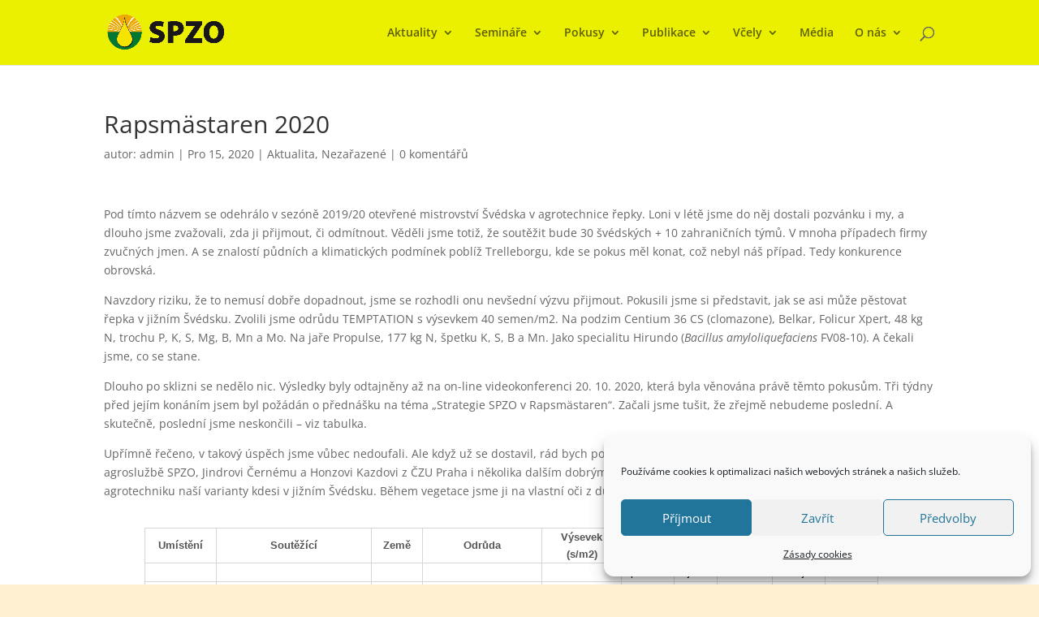

--- FILE ---
content_type: text/css
request_url: https://www.spzo.cz/wp-content/plugins/wp-latest-posts-addon/themes/material-vertical/style.css
body_size: 1282
content:
/*
Theme Name: Material vertical
*/

/* Global */
@font-face {
    font-family: 'Arimo';
    font-style: normal;
    font-weight: 400;
    src: url('fonts/arimo-regular.eot'); /* IE9 Compat Modes */
    src: local(''),
    url('fonts/arimo-regular.eot?#iefix') format('embedded-opentype'), /* IE6-IE8 */
    url('fonts/arimo-regular.woff2') format('woff2'), /* Super Modern Browsers */
    url('fonts/arimo-regular.woff') format('woff'), /* Modern Browsers */
    url('fonts/arimo-regular.ttf') format('truetype'), /* Safari, Android, iOS */
    url('fonts/arimo-regular.svg#Arimo') format('svg'); /* Legacy iOS */
}
@font-face {
    font-family: 'Noto Sans';
    font-style: normal;
    font-weight: 400;
    src: url('fonts/noto-sans-regular.eot'); /* IE9 Compat Modes */
    src: local(''),
    url('fonts/noto-sans-regular.eot?#iefix') format('embedded-opentype'), /* IE6-IE8 */
    url('fonts/noto-sans-regular.woff2') format('woff2'), /* Super Modern Browsers */
    url('fonts/noto-sans-regular.woff') format('woff'), /* Modern Browsers */
    url('fonts/noto-sans-regular.ttf') format('truetype'), /* Safari, Android, iOS */
    url('fonts/noto-sans-regular.svg#NotoSans') format('svg'); /* Legacy iOS */
}

.wplp_widget_material-vertical .wplp_listposts {
    width: auto !important;
    padding: 0 !important
}


.wplp_widget_material-vertical .wplp_listposts li {
    box-sizing: border-box;
}


.wplp_widget_material-vertical .wplp_listposts .material-vertical a {
    border: 0;
    box-shadow: none;
    outline: none;
}

.wplp_widget_material-vertical .wplp_thumb, .wplp_widget_material-vertical .wplp_default {
    width: 100% !important;
    height: auto !important;
    position: relative;
}

.wplp_widget_material-vertical .img_cropper {
    position: relative;
}

.wplp_widget_material-vertical .wplp_listposts li .img_cropper:before {
    content: " ";
    position: absolute;
    width: 100%;
    height: 100%;
    opacity: 1;
    display: inline-block;
    z-index: 1;
    top: 0;
    left: 0;
    bottom: 0;
    right: 0;
    background-color: rgba(50,50,60,0.2);
}

.wplp_widget_material-vertical .wplp_listposts li:hover .img_cropper:before {
    opacity: 0;
}

.wplp_widget_material-vertical .wplp_listposts li .img_cropper:hover:before {
    opacity:1;
    color: #fff;
    width:50px;
    height:50px;
    font-size: 36px;
    line-height: 50px;
    top: calc(50% - 25px);
    left: calc(50% - 25px);
    font-family: 'Material Icons';
    text-align: center;
    border-radius: 8px;
}

.wplp_widget_material-vertical .title {
    padding: 10px 40px;
    font-family: "Arimo",Arial,Helvetica,sans-serif;
    font-size: 25px;
    font-weight: 700;
    width: 100%;
    display: inline-block;
    margin: 0 auto;
    max-width: 80%;
    float: left;
    clear: both;
    text-transform: uppercase;
}

.wplp_widget_material-vertical .title span {
    vertical-align: middle;
}

.wplp_widget_material-vertical .date {
    text-decoration: none !important;
    padding: 15px 10px 40px 40px;
    float: left;
    width: auto;
}

.wplp_widget_material-vertical .date {
    line-height: 16px;
}

.wplp_widget_material-vertical a, .wplp_widget_material-vertical a:hover {
    text-decoration: none !important;
}

.wplp_widget_material-vertical .date:hover {
    text-decoration: none !important;
}

.wplp_widget_material-vertical .category {
    color: rgba(34,34,40,.4);
    border-color: transparent;
    text-decoration: none !important;
    font-weight: 400;
    text-align: left;
    font-size: 14px;
    font-family: "Noto Sans", Arial, Helvetica, sans-serif;
    padding: 40px 5px 0 40px;
    width: auto;
    float: left;
    display: inline-block;
    text-transform: uppercase;
}

.wplp_widget_material-vertical .author {
    color: rgba(34,34,40,.4);
    border-color: transparent;
    text-decoration: none !important;
    font-weight: 400;
    text-align: right;
    font-size: 14px;
    font-family: "Noto Sans", Arial, Helvetica, sans-serif;
    padding: 40px 40px 0 5px;
    float: right;
}

.wplp_widget_material-vertical .text {
    line-height: 25px;
    text-decoration: none !important;
    font-size: 14px;
    padding: 0 40px;
    color: rgba(34, 34, 40, .6);
    word-wrap: break-word;
    font-family: "Noto Sans", Arial, Helvetica, sans-serif;
    margin-top: 5px;
    float: left;
}

.wplp_widget_material-vertical .text span {
    max-width: 100%;
}

.wplp_widget_material-vertical .read-more,
.wplp_widget_material-vertical .date {
    color: rgba(34, 34, 40, .6);
    border-color: transparent;
    text-decoration: none !important;
    font-weight: 400;
    text-align: left;
    font-size: 13px;
    font-family: "Noto Sans", Arial, Helvetica, sans-serif;
}

.wplp_widget_material-vertical .read-more {
    padding: 10px 40px 40px 10px;
    float: right;
}

.wplp_widget_material-vertical .date {
    padding: 10px 10px 40px 40px;
    float: left;
    width: auto;
}

.wplp_widget_material-vertical .read-more * {
    vertical-align: middle;
    display: inline-block;
}

.wplp_widget_material-vertical .read-more svg .shape {
    color: rgba(34, 34, 40, .4);
    transition: all .3s ease-in-out 0s;
    fill: currentColor;
}

.wplp_widget_material-vertical .read-more:hover {
    color: #000;
    transition: all 0.3s linear;
}

.wplp_widget_material-vertical .wplp_listposts li {
    margin-bottom: 20px;
    padding: 0;
    border: 0 !important;
    border-radius: 3px;
    transition: all .13s ease-in-out 0s;
    box-shadow: 0 2px 10px rgba(0,0,0,.15);
    opacity: 0;
    background: #fff;
}

.wp-latest-posts-block-preview .wplp_widget_material-vertical .wplp_listposts li,
.wplp_widget_material-vertical .wplp_listposts li.shown {
    opacity: 1;
}

.wplp_widget_material-vertical .wplp_listposts li.animate {
    -webkit-transform: translateY(200px);
    transform: translateY(200px);
    -webkit-animation: moveUp 0.65s ease forwards;
    animation: moveUp 0.65s ease forwards;
}

@-webkit-keyframes moveUp {
    0% { }
    100% { -webkit-transform: translateY(0); opacity: 1; }
}

@keyframes moveUp {
    0% { }
    100% { -webkit-transform: translateY(0); transform: translateY(0); opacity: 1; }
}

.wplp_widget_material-vertical .wplp_listposts li:hover {
    box-shadow: 0 8px 40px rgba(0,0,0,.2);
}

@media screen and (max-width: 400px) {
    .wplp_widget_material-vertical .wplp_listposts li {
        width: 100% !important;
    }
}

.wplp_widget_material-vertical {
    height: auto !important;
    width: auto !important;
}

.wplp_widget_material-vertical .wplp_nav {
    display: none !important;
}

.wpcu-front-box .custom_fields {
    text-align: left;
    text-decoration: none;
    display: block;
    font-size: 13px;
    padding: 0 40px;
    color: rgba(34, 34, 40, .6);
    word-wrap: break-word;
    font-family: "Noto Sans", Arial, Helvetica, sans-serif;
}

--- FILE ---
content_type: text/css
request_url: https://www.spzo.cz/wp-content/plugins/wp-latest-posts-addon/themes/material-horizontal/style.css
body_size: 2858
content:
/*
Theme Name: Material horizontal
*/

.wplp-mh-post-author {
    font-size: 14px;
}

.wplp-mh-hide {
    display: none !important;
    visibility: hidden !important;
    padding: 0;
    margin: 0;
}

.wplp-mh-image {
    display: block;
    vertical-align: middle;
    border: 0;
}

.wplp-mh-image-responsive {
    display: block;
    vertical-align: middle;
    border: 0;
    max-width: 100%;
    height: auto;
}

.wplp-mh-flex-container {
    display: flex;
    flex-direction: row;
    flex-wrap: wrap;
    padding: 0;
    margin: 0;
    clear: both;
}

.wplp-mh-flex-container-center {
    align-items: center;
}

.wplp-mh-flex-container-stretch {
    align-items: stretch;
}

.wplp-mh-flex-container {
    margin-left: -40px;
}

.wplp-mh-flex-container .wplp-mh-flex-container:first-child:nth-last-child(1) {
    padding-bottom: 0;
}

.wplp-mh-flex-container .wplp-mh-flex-container:last-child {
    padding-bottom: 0;
}

.wplp-mh-flex-container>[class*=wplp-mh-flex-column] {
    padding-left: 40px;
}

.wplp-mh-flex-container>[class*=wplp-mh-flex-column]>.wplp-mh-flex-row {
    margin-bottom: 40px;
}

.wplp-mh-flex-gutter-0 {
    margin-left: 0;
}

.wplp-mh-flex-gutter-0>[class*=wplp-mh-flex-column] {
    padding-left: 0;
}

.wplp-mh-flex-gutter-small {
    margin-left: 0px;
}

.wplp-mh-flex-gutter-small>[class*=wplp-mh-flex-column] {
    padding-left: 20px;
}

.wplp-mh-flex-gutter-medium {
    margin-left: -40px;
}

.wplp-mh-flex-gutter-medium>[class*=wplp-mh-flex-column] {
    padding-left: 40px;
}

[class*=wplp-mh-flex-column] {
    flex-direction: column;
    flex-grow: 0;
    flex-shrink: 0;
    -webkit-box-orient: vertical;
    -moz-box-orient: vertical;
    -webkit-box-flex: 0;
    -moz-box-flex: 0;
    max-width: 100%;
}

.wplp-mh-flex-column-auto {
    flex-grow: 1;
    flex-basis: 0;
    width: auto;
    max-width: 100%;
}

.wplp-mh-flex-column-100 {
    flex-basis: 100%;
    width: 100%;
}

[class*=wplp-mh-flex-column].wplp-mh-flex-grow-2 {
    flex-grow: 2;
}

.wplp-mh-image-landscape,.wplp-mh-image-landscape-4-3 {
    padding-bottom: 75%;
}

.wplp-mh-image-portrait,.wplp-mh-image-portrait-3-4 {
    padding-bottom: 133.33333333333%;
}

svg.icon {
    fill: currentColor;
    transition: fill .4s ease 0s;
}

svg.icon .shape {
    fill: currentColor;
    transition: fill,opacity .4s ease 0s;
}

.js-lazy {
    opacity: 0;
    will-change: opacity;
    -webkit-backface-visibility: hidden;
}

.js-lazy+.wplp-mh-loading {
    opacity: 1;
    z-index: 0;
    visibility: visible;
}

.js-lazy.lazy-loaded {
    opacity: 1;
}

.js-lazy.lazy-loaded+.wplp-mh-loading {
    opacity: 0;
    pointer-events: none;
}

.js-lazy-parent {
    position: relative;
}

.js-lazy-parent:before,.js-lazy-parent:after {
    opacity: 0;
}

.js-lazy-parent.lazy-loaded:before,.js-lazy-parent.lazy-loaded:after {
    opacity: 1;
}

.js-lazy-parent.lazy-loaded .wplp-mh-loading {
    opacity: 0;
}

.js-reveal-container .js-reveal {
    opacity: 0;
    transform: translateY(40px);
    will-change: transform,opacity;
    transition: all .4s ease .4s;
}

.js-reveal-container .js-reveal.revealed {
    opacity: 1;
    transform: translateY(0);
}

.wplp-mh-loading {
    opacity: 0;
    display: flex;
    flex-direction: row;
    flex-wrap: wrap;
    align-items: center;
    justify-content: center;
    position: absolute;
    top: 0;
    left: 0;
    width: 100%;
    height: 100%;
    z-index: 80;
    text-align: center;
    overflow: hidden;
    user-select: none;
    pointer-events: none;
    color: currentColor;
    transition: opacity .4s ease 0s;
}

.wplp-mh-loading .wplp-mh-spinner {
    display: inline-block;
    width: 16px;
    height: 16px;
    text-align: center;
    border-radius: 50%;
    border-top: 1px solid transparent;
    border-right: 1px solid transparent;
    border-bottom: 1px solid transparent;
    border-left: 1px solid currentColor;
    transform-origin: center center;
    animation: animationRotate .8s linear infinite;
}

.js-lazy {
    transition: opacity .8s ease 0s;
}

.wplp-mh-button {
    display: inline-block;
    position: relative;
    padding: 10px 40px;
    margin: 0;
    font-size: 14px;
    font-weight: 400;
    text-transform: uppercase;
    letter-spacing: .025em;
    line-height: 20px;
    white-space: nowrap;
    vertical-align: top;
    cursor: pointer;
    color: #fff;
    background-color: #222228;
    border: 1px solid transparent;
    border-radius: 3px;
    outline: none;
    -webkit-appearance: none;
    -moz-appearance: none;
    user-select: none;
    transition: all .4s ease 0s;
}

.wplp-mh-button:hover,.wplp-mh-button:focus {
    color: #fff;
    background-color: #2e2e36;
    border-color: transparent;
}

.wplp-mh-button::-moz-focus-inner {
    border: 0;
    padding: 0;
}

.wplp-mh-button+.wplp-mh-button {
    margin-left: 20px;
}

.wplp-mh-button-micro {
    font-size: 12px;
    line-height: 12px;
}

.wplp-mh-button-small {
    font-size: 13px;
    line-height: 16px;
}

.wplp-mh-button-medium {
    font-size: 14px;
    line-height: 20px;
}

.wplp-mh-button-large {
    font-size: 15px;
    line-height: 24px;
}

.wplp-mh-button-huge {
    font-size: 16px;
    line-height: 28px;
}

.wplp-mh-button-icon,.wplp-mh-button-icon-small {
    padding-left: 68px;
}

.wplp-mh-button-icon .icon,.wplp-mh-button-icon-small .icon {
    position: absolute;
    top: 50%;
    left: 20px;
    width: 28px;
    height: 28px;
    margin-top: -14px;
    transition-property: left,right,color,opacity;
    transition-duration: .4s;
    transition-timing-function: ease;
}

.wplp-mh-button-icon .icon .shape,.wplp-mh-button-icon-small .icon .shape {
    fill: currentColor;
}

.wplp-mh-button-icon.wplp-mh-button-icon-right,.wplp-mh-button-icon-small.wplp-mh-button-icon-right {
    padding-right: 68px;
    padding-left: 40px;
}

.wplp-mh-button-icon.wplp-mh-button-icon-right .icon,.wplp-mh-button-icon-small.wplp-mh-button-icon-right .icon {
    right: 20px;
    left: auto;
}

.wplp-mh-button-bordered.wplp-mh-button-icon,.wplp-mh-button-bordered.wplp-mh-button-icon-small {
    padding-left: 38px;
}

.wplp-mh-button-bordered.wplp-mh-button-icon .icon,.wplp-mh-button-bordered.wplp-mh-button-icon-small .icon {
    opacity: 0;
    left: 0;
}

.wplp-mh-button-icon-small {
    padding-left: 64px;
}

.wplp-mh-button-icon-small .icon {
    width: 16px;
    height: 16px;
    left: 8px;
    margin-top: -8px;
}

.wplp-mh-button-icon-small.wplp-mh-button-icon-right {
    padding-right: 64px;
}

.wplp-mh-button-icon-small.wplp-mh-button-icon-right .icon {
    right: 8px;
}

.wplp-mh-button-accent {
    color: #fff;
    background-color: #dc5078;
}

.wplp-mh-button-accent:hover,.wplp-mh-button-accent:focus {
    color: #fff;
    background-color: #e06588;
}

.wplp-mh-button-bordered {
    color: rgba(34,34,40,.6);
    background-color: transparent;
    border: 1px solid rgba(34,34,40,.2);
    box-shadow: none;
}

.wplp-mh-button-bordered:hover,.wplp-mh-button-bordered:focus {
    color: #222228;
    background-color: transparent;
    border-color: #dc5078;
    box-shadow: none;
}

.wplp-mh-button-bordered.wplp-mh-button-icon.wplp-mh-button-icon-right,.wplp-mh-button-bordered.wplp-mh-button-icon-small.wplp-mh-button-icon-right {
    padding-right: 38px;
}

.wplp-mh-button-bordered.wplp-mh-button-icon.wplp-mh-button-icon-right .icon,.wplp-mh-button-bordered.wplp-mh-button-icon-small.wplp-mh-button-icon-right .icon {
    right: 0;
    left: auto;
}

.wplp-mh-post-image {
    position: relative;
    z-index: 1;
}

.wplp-mh-post-image .wplp-mh-image-link {
    display: block;
}

.wplp-mh-post-image a:before {
    opacity: 0;
    content: '';
    position: absolute;
    top: 0;
    left: 0;
    width: 100%;
    height: 100%;
    z-index: 20;
    background-color: rgba(50,50,60,.2);
    transition: all .4s ease 0s;
}

.wplp-mh-post-image .wplp-mh-image-link .wplp-mh-loading {
    color: rgba(34,34,40,.6);
}

.wplp-mh-post-image a.lazy-loaded:before,.wplp-mh-post-image a.lazy-loaded:after {
    opacity: 1;
}

.wplp-mh-post-category {
    position: relative;
    margin-bottom: 40px;
    color: var(--wplp-style-text-color, rgba(34,34,40,.6));
    background-color: #fff;
    transition: all .4s ease 0s;
}

.wplp-mh-post-category .wplp-mh-post-container {
    position: relative;
    padding: 30px;
    margin: 0;
    z-index: 20;
    transition: all .4s ease 0s;
}

.wplp-mh-post-category .wplp-mh-post-categories,
.wplp-mh-post-category .wplp-mh-post-author {
    margin-bottom: 10px;
}

.wplp-mh-post-category .wplp-mh-post-author {
    text-align: right;
    text-transform: capitalize;
}

.wplp-mh-post-category .wplp-mh-post-header {
    margin: 0;
    color: #222228;
}

.wplp-mh-post-category .wplp-mh-post-header h2,.wplp-mh-post-category .wplp-mh-post-header h3 {
    margin: 0;
    font-size: 25px;
    line-height: normal;
}

.wplp-mh-post-category .wplp-mh-post-header h2 a,.wplp-mh-post-category .wplp-mh-post-header h3 a {
    color: #222228;
    border-bottom: 1px solid transparent;
    display: inherit;
    width: fit-content;
}

.wplp-mh-post-category .wplp-mh-post-header+.wplp-mh-post-excerpt,.wplp-mh-post-category .wplp-mh-post-header+.wplp-mh-post-meta,.wplp-mh-post-category .wplp-mh-post-header+.wplp-mh-post-status,.wplp-mh-post-category .wplp-mh-post-header+.wplp-mh-post-location,.wplp-mh-post-category .wplp-mh-post-header+.wplp-mh-post-button {
    margin-top: 20px;
}

.wplp-mh-post-category .wplp-mh-post-image .wplp-mh-image-link {
    position: relative;
    overflow: hidden;
    color: #fff;
    transition: all .4s ease 0s;
}

.wplp-mh-post-category .wplp-mh-post-image a:before {
    background-color: rgba(50,50,60,.2);
}

.wplp-mh-post-category .wplp-mh-post-meta {
    color: rgba(34,34,40,.6);
}

.wplp-mh-post-category .wplp-mh-post-meta li {
    display: block;
    padding: 4px 0;
    margin: 0;
    font-size: 14px;
    line-height: 18px;
}

.wplp-mh-post-category .wplp-mh-post-meta li a {
    display: initial;
    padding: 0;
    color: var(--wplp-style-color-link, rgba(34,34,40,.6))!important;
    border-bottom: 1px solid transparent;
}

.wplp-mh-post-category .wplp-mh-post-button {
    text-align: right;
}

.wplp-mh-post-category .wplp-mh-post-button .wplp-mh-button {
    padding-left: 10px;
    padding-right: 28px;
    color: var(--wplp-style-color-link, rgba(34,34,40,.6))!important;
    border-color: transparent;
}

.wplp-mh-post-category .wplp-mh-post-button .wplp-mh-button .icon {
    opacity: 1;
    color: rgba(34,34,40,.4)
}

.wplp-mh-post-category .wplp-mh-post-excerpt {
    display: block;
    max-width: 100%;
    line-height: 1.3;
}

.wplp-mh-post-category .wplp-mh-post-excerpt p, .wplp-mh-post-category .wplp-mh-post-excerpt span.line_limit {
    margin: 0;
    font-size: 14px;
    -ms-word-wrap: break-word;
    word-wrap: break-word;
}

.wplp-mh-post-category .wplp-mh-post-footer {
    margin-top: 20px
}

.wplp-mh-post-category .wplp-mh-post-meta ul li {
    display: block;
    padding: 0;
}

.wplp-mh-post-card {
    z-index: 1;
    border-bottom: 0;
    border-radius: 3px;
}

.wplp-mh-post-card:after {
    content: '';
    position: absolute;
    top: 0;
    left: 0;
    width: 100%;
    height: 100%;
    z-index: -1;
    border-radius: 3px;
    transition: all .4s ease 0s;
    box-shadow: 0 2px 10px rgba(0,0,0,.2);
}

.wplp-mh-post-card .wplp-mh-post-image {
    border-top-left-radius: 3px;
    border-top-right-radius: 3px;
}

.wplp-mh-post-card .wplp-mh-post-image .wplp-mh-image-link {
    border-top-left-radius: 3px;
    border-top-right-radius: 3px;
}

.wplp-mh-post-card.wplp-mh-post-side .wplp-mh-post-image {
    border-top-left-radius: 3px;
    border-bottom-left-radius: 3px;
    border-top-right-radius: 0;
    margin: 0;
}

.wplp-mh-post-card.wplp-mh-post-side .wplp-mh-post-image .wplp-mh-image-link {
    border-top-left-radius: 3px;
    border-bottom-left-radius: 3px;
    border-top-right-radius: 0;
}

.wplp-mh-post-side .wplp-mh-post-image-column {
    flex-basis: 30%;
    width: 30%;
    max-width: 30%;
}

@media (max-width: 767px) {
    .wplp-mh-post-side .wplp-mh-post-image-column {
        flex-basis:100%;
        width: 100%;
        max-width: 100%;
    }
}

.wplp-mh-post-side .wplp-mh-post-content-column {
    flex-grow: 1;
    flex-basis: 0;
    width: auto;
    max-width: 100%;
}

.wplp-mh-post-side .wplp-mh-post-image-column {
    position: relative;
}

.wplp-mh-post-side .wplp-mh-post-image {
    position: absolute;
    top: 0;
    left: 0;
    width: 100%;
    min-height: 100%;
}

@media (max-width: 767px) {
    .wplp-mh-post-side .wplp-mh-post-image {
        position:relative;
    }
}

.wplp-mh-post-side .wplp-mh-post-image .wplp-mh-image-link {
    position: absolute;
    top: 0;
    left: 0;
    width: 100%;
    height: 100%;
}

@media (max-width: 767px) {
    .wplp-mh-post-side .wplp-mh-post-image .wplp-mh-image-link {
        position: relative;
    }
}

.wplp-mh-post-side .wplp-mh-post-image .wplp-mh-image {
    min-height: 100%;
    padding-bottom: 0;
    display: flex;
    flex-direction: column;
}

@media (max-width: 767px) {
    .wplp-mh-post-side .wplp-mh-post-image .wplp-mh-image {
        min-height:240px;
    }
}

.wplp-mh-post-side .wplp-mh-post-header+.wplp-mh-post-excerpt,.wplp-mh-post-side .wplp-mh-post-header+.wplp-mh-post-meta,.wplp-mh-post-side .wplp-mh-post-header+.wplp-mh-post-status,.wplp-mh-post-side .wplp-mh-post-header+.wplp-mh-post-location,.wplp-mh-post-side .wplp-mh-post-header+.wplp-mh-post-button {
    margin-top: 10px;
}

.wplp-mh-post-side .wplp-mh-post-categories,
.wplp-mh-post-side .wplp-mh-post-author {
    margin-bottom: 10px;
}

.wplp-mh-post-side .wplp-mh-post-meta {
    padding: 0;
    margin: 0;
    border: 0;
}

.wplp-mh-post-side .wplp-mh-post-meta ul li {
    padding: 0;
}

.wplp-mh-post-side .wplp-mh-post-footer {
    margin-top: 10px;
}

.wplp-mh-post-meta {
    font-size: 0;
}

.wplp-mh-post-meta li {
    display: inline-block;
    position: relative;
    list-style: none;
    padding-top: 0;
    padding-bottom: 0;
    padding-right: 20px;
    margin-right: 20px;
    font-size: 15px;
    font-weight: 400;
    text-transform: none;
    letter-spacing: 0;
}

.wplp-mh-post-meta li:last-child {
    padding-right: 0;
    margin-right: 0;
}

.wplp-mh-post-meta li a {
    display: block;
    line-height: normal;
    color: rgba(34,34,40,.6);
    border-bottom: 1px solid transparent;
}

.wplp-mh-post-terms {
    margin: 0;
    color: #222228;
}

.wplp-mh-post-terms a {
    color: #222228;
}

.wplp-mh-post-categories, .wplp-mh-post-author {
    margin: 0 0 20px;
    color: rgba(34,34,40,.4);
}

.wplp-mh-post-categories a {
    font-size: 14px;
    text-transform: uppercase;
    letter-spacing: .025em;
    color: var(--wplp-style-color-link, rgba(34,34,40,.4))!important;
    border-bottom: 1px solid transparent!important;
}

.wplp_widget_material-horizontal {
    height: auto !important;
    width: auto !important;
    text-align: unset!important;
    padding: 40px;
    overflow: auto!important;
}

.wplp_widget_material-horizontal .wplp_listposts {
    min-width: 350px;
}

.wplp_widget_material-horizontal #wplp_front_loadmore {
    text-align: center;
}

.wplp_widget_material-horizontal #wplp_front_loadmore #wplp_front_load_element {
    padding: 15px;
    font-size: 20px;
}

.wplp-mh-post-image-column span.img_cropper img {
    width: 100%;
    height: 100%;
    object-fit: cover;
    aspect-ratio:  4/3;
}

.wplp-mh-post-footer .wplp-mh-flex-column-auto .wplp-mh-post-meta ul {
    padding: 0!important;
    margin-left: 0;
    position: unset;
}

a.wplp-mh-button.wplp-mh-button-bordered.wplp-mh-button-icon.wplp-mh-button-icon-right {
    border: 1px solid transparent;
}

.wplp-mh-content a:not([class*=button]):hover,.wplp-mh-content a:not([class*=button]):focus,[class*=wp-block] a:not([class*=button]):hover,[class*=wp-block] a:not([class*=button]):focus {
    color: #222228!important;
    border-color: #dc5078!important;
}

.wplp-mh-post-card:hover {
    z-index: 20;
}

.wplp-mh-post-card:hover:after {
    box-shadow: 0 8px 40px rgba(0,0,0,.2)
}

.wplp-mh-post-category:hover .wplp-mh-post-header h2 a, .wplp-mh-post-category:hover .wplp-mh-post-header h3 a {
    color: #222228!important;
    border-color: #222228!important;
}

.wplp-mh-post-terms a:hover, .wplp-mh-post-terms a:focus {
    color: #222228;
}

.wplp-mh-post-categories a:hover {
    color: #222228!important;
    border-color: #dc5078;
}

.wplp-mh-post-category:hover .wplp-mh-post-header h2 a:hover, .wplp-mh-post-category:hover .wplp-mh-post-header h3 a:hover {
    color: #222228!important;
    border-color: #dc5078!important;
}

.wplp-mh-post-category .wplp-mh-post-meta li a:hover, .wplp-mh-post-category .wplp-mh-post-meta li a:focus {
    color: #222228!important;
    border-color: #dc5078;
}

.wplp-mh-post-category .wplp-mh-post-button .wplp-mh-button:hover, .wplp-mh-post-category .wplp-mh-post-button .wplp-mh-button:focus {
    color: #222228!important;
    border-color: #dc5078!important;
}

.wplp-mh-post-category .wplp-mh-post-button .wplp-mh-button:hover .icon, .wplp-mh-post-category .wplp-mh-post-button .wplp-mh-button:focus .icon {
    color: #dc5078;
}

.wplp-mh-post-category .wplp-mh-post-image a:before {
    background-color: rgba(50,50,60,.2)
}

.wplp-mh-post-category .wplp-mh-post-image a:focus:before {
    background-color: rgba(50,50,60,0)
}

.wplp-mh-post-category:hover .wplp-mh-post-image a:before {
    background-color: rgba(50,50,60,0)
}

.wplp-mh-post-card .wplp-mh-post-image a:before {
    content: " ";
    position: absolute;
    width: 100%;
    height: 100%;
    opacity: 1;
    display: inline-block;
    z-index: 1;
    top: 0;
    left: 0;
    bottom: 0;
    right: 0;
}

.wplp-mh-post-card:hover .wplp-mh-post-image a:before {
    opacity: 1;
    width: 50px;
    height: 50px;
    font-size: 36px;
    line-height: 50px;
    top: calc(50% - 25px);
    left: calc(50% - 25px);
    font-family: 'Material Icons';
    text-align: center;
    border-radius: 8px;
}

.wplp-mh-post-card .wplp-mh-post-image .wplp-mh-image {
    background-position: center!important;
    background-repeat: no-repeat!important;
    background-size: cover!important;
}

#wplp_front_load_element {
    cursor: pointer;
}

.wplp-mh-post-excerpt .line_limit {
    line-height: 1.5;
}

.wplp-mh-post-header .line_limit {
    display: inherit;
}

.wplp-mh-pd-0 {
    padding: 0!important;
}

@media (max-width: 520px) {
    .wplp_widget_material-horizontal {
        padding: 20px;
    }
    .wplp_widget_material-horizontal .wplp_listposts {
        min-width: 260px;
    }
}

--- FILE ---
content_type: text/css
request_url: https://www.spzo.cz/wp-content/plugins/wp-latest-posts-addon/themes/masonry-category/style.css
body_size: 2576
content:
/*
Theme Name: Category Grid
*/

/* Global */

.wplp_widget_masonry-category .wplp_listposts .masonry-category a {
	border: 0;
	box-shadow : none;
	display: inline;
}

.wplp_widget_masonry-category .wplp_listposts {
	width:auto !important;
	padding: 0 !important;
}

.wplp_widget_masonry-category .wplp_listposts li {
	box-sizing: border-box;
}

.wplp_widget_masonry-category  .wplp_thumb, .wplp_widget_masonry-category .wplp_default {
	width:100% !important;
	height:auto !important;
	position:relative;
}

.wplp_widget_masonry-category  .img_cropper {
	position:relative;
}

.wplp_widget_masonry-category .wplp_listposts li .img_cropper img  {
	transition:all 0.2s linear;
}

.wplp_widget_masonry-category .wplp_listposts li:hover .img_cropper img {
	-webkit-transform:scale(1.10); /* Safari and Chrome */
	-moz-transform:scale(1.10); /* Firefox */
	-ms-transform:scale(1.10); /* IE 9 */
	-o-transform:scale(1.10); /* Opera */
	transform:scale(1.10);
}




.wplp_widget_masonry-category .wplp_listposts li .img_cropper.aside:before {
	content: '\f123';
}

.wplp_widget_masonry-category .wplp_listposts li .img_cropper.audio:before {
	content: '\f127';
}

.wplp_widget_masonry-category .wplp_listposts li .img_cropper.chat:before {
	content: '\f125';
}
.wplp_widget_masonry-category .wplp_listposts li .img_cropper.gallery:before {
	content: '\f161';
}
.wplp_widget_masonry-category .wplp_listposts li .img_cropper.image:before {
	content: '\f128';
}
.wplp_widget_masonry-category .wplp_listposts li .img_cropper.link:before {
	content: '\f103';
}
.wplp_widget_masonry-category .wplp_listposts li .img_cropper.quote:before {
	content: '\f122';
}
.wplp_widget_masonry-category .wplp_listposts li .img_cropper.status:before {
	content: '\f130';
}
.wplp_widget_masonry-category .wplp_listposts li .img_cropper.video:before {
	content: '\f126';
}

.wplp_widget_masonry-category .wplp_listposts li:hover .img_cropper:before,
.wplp_widget_masonry-category .wplp_listposts li:hover .img_cropper:after {
	opacity:1;
}

.wplp_widget_masonry-category .wplp_listposts li:hover .img_cropper:before {
	-webkit-transform:scale(1); /* Safari and Chrome */
	-moz-transform:scale(1); /* Firefox */
	-ms-transform:scale(1); /* IE 9 */
	-o-transform:scale(1); /* Opera */
	transform:scale(1);
}





.wplp_widget_masonry-category .wplp_listposts li .img_cropper:before {
	content: '\f109';
	font: 400 20px/1 dashicons;
	-webkit-transform:scale(1.5); /* Safari and Chrome */
	-moz-transform:scale(1.5); /* Firefox */
	-ms-transform:scale(1.5); /* IE 9 */
	-o-transform:scale(1.5); /* Opera */
	transform:scale(1.5);
	speak: none;
	-webkit-font-smoothing: antialiased;
	-moz-osx-font-smoothing: grayscale;
	transition: all 0.2s linear;
	position: absolute;
	color:#fff;
	width: 50px;
	font-size: 36px;
	line-height: 50px;
	text-align: center;
	height: 50px;
	opacity: 0;
	border-radius:5px;
	display: inline-block;
	z-index: 10;
	top: 50%;
	margin-top: -25px;
	margin-left: -25px;
	left: 50%;
}

.wplp_widget_masonry-category .wplp_listposts li .img_cropper:after {
	content: " ";
	transition:all 0.2s linear;
	position:absolute;
	-webkit-box-shadow:inset 0 0 10px 2px rgba(0,0,0,0.4);
	box-shadow:inset 0 0 10px 2px rgba(0,0,0,0.4);
	width:100%;
	height:100%;
	opacity:0;
	display:inline-block;
	z-index: 1;
	top:0;
	left:0;
	bottom:0;
	right:0;
	background:rgba(0,0,0,0.5);
}



.wplp_widget_masonry-category  .title span{
	margin: 10px auto 0;
	width: 100%;
	text-align: center;
	color: #585858;
	font-weight: lighter;
	font-size: 1.1em;
}

.wplp_widget_masonry-category .date {
	color: #999;
	font-size: 0.75em;
	margin-left: 20px;
	text-decoration: none !important;
}

.wplp_widget_masonry-category .masonry-category .wpcu-front-box.bottom .category,
.wplp_widget_masonry-category .masonry-category .wpcu-front-box.bottom .date {
	text-transform: uppercase;
	display: block;
	text-align: center;
	font-weight: 500;
	color: #999;
	letter-spacing: 2px;
	font-size: 0.8em;
	margin-bottom: 7px;
	margin-left: 0;
	position:relative;
}

.wplp_widget_masonry-category .masonry-category .wpcu-front-box.bottom .category:before {
	content: " ";
	display: block;
	position: relative;
	height: 2px;
	width: 30%;
	margin: 0 auto 6px;
}

.wplp_widget_masonry-category a,.wplp_widget_masonry-category a:hover {
	text-decoration:none !important;
}

.wplp_widget_masonry-category .masonry-category .wpcu-front-box.bottom .author {
	text-align: center;
	display: block;
	text-transform: capitalize;
	
}

.wplp_widget_masonry-category .date:hover {
	text-decoration:none !important;
}

.wplp_widget_masonry-category .text {
	text-decoration: none !important;
	color: #555;
	line-height: 1.3;
	font-size: 0.9em;
	margin: 10px 20px;
}

.wplp_widget_masonry-category .text span {
/*	overflow: initial;*/
/*	text-overflow: initial;*/
	max-width: 100%;
}



.wplp_widget_masonry-category .read-more {
	margin:5px;text-decoration: none !important;
	padding:5px;
	font-size:0.9em;
}


.wplp_widget_masonry-category .read-more {
	margin:5px 20px;
	padding:5px;
	font-weight:bold;
	text-align:left;
	transition:all 0.2s linear;
	font-size:0.9em;
}

.wplp_widget_masonry-category .read-more:hover {
	color:#000;
}

.wplp_widget_masonry-category .title .line_limit {
	/*height:auto !important;*/
}

.wplp_widget_masonry-category .title .wplp_limit_title {
	display: inline-block;
}

.wplp_widget_masonry-category .wplp_listposts li {
	margin-bottom: 10px;
	border: 1px solid #cccccc;
	padding:0;
}


@media screen and (max-width: 640px) {
	.wplp_widget_masonry-category .wplp_listposts li {
	}
}


@media screen and (max-width: 400px) {
	.wplp_widget_masonry-category .wplp_listposts li {
		width:100% !important;
	}
}




.wplp_widget_masonry-category {
	height: auto !important;
	width: auto !important;
}

.wplp_widget_masonry-category .wplp_nav {
	display:none !important;
}


@font-face {
	font-family: 'Pe-icon-7-stroke';
	src:url('fonts/Pe-icon-7-stroke.eot?-2irksn');
	src:url('fonts/Pe-icon-7-stroke.eot?#iefix-2irksn') format('embedded-opentype'),
	url('fonts/Pe-icon-7-stroke.woff?-2irksn') format('woff'),
	url('fonts/Pe-icon-7-stroke.ttf?-2irksn') format('truetype'),
	url('fonts/Pe-icon-7-stroke.svg?-2irksn#Pe-icon-7-stroke') format('svg');
	font-weight: normal;
	font-style: normal;
}

[class^="pe-7s-"], [class*=" pe-7s-"] {
	display: inline-block;
	font-family: 'Pe-icon-7-stroke';
	speak: none;
	font-style: normal;
	font-weight: normal;
	font-variant: normal;
	text-transform: none;
	line-height: 1;

	/* Better Font Rendering =========== */
	-webkit-font-smoothing: antialiased;
	-moz-osx-font-smoothing: grayscale;
}

.pe-7s-cloud-upload:before {
	content: "\e68a";
}
.pe-7s-cash:before {
	content: "\e68c";
}
.pe-7s-close:before {
	content: "\e680";
}
.pe-7s-bluetooth:before {
	content: "\e68d";
}
.pe-7s-cloud-download:before {
	content: "\e68b";
}
.pe-7s-way:before {
	content: "\e68e";
}
.pe-7s-close-circle:before {
	content: "\e681";
}
.pe-7s-id:before {
	content: "\e68f";
}
.pe-7s-angle-up:before {
	content: "\e682";
}
.pe-7s-wristwatch:before {
	content: "\e690";
}
.pe-7s-angle-up-circle:before {
	content: "\e683";
}
.pe-7s-world:before {
	content: "\e691";
}
.pe-7s-angle-right:before {
	content: "\e684";
}
.pe-7s-volume:before {
	content: "\e692";
}
.pe-7s-angle-right-circle:before {
	content: "\e685";
}
.pe-7s-users:before {
	content: "\e693";
}
.pe-7s-angle-left:before {
	content: "\e686";
}
.pe-7s-user-female:before {
	content: "\e694";
}
.pe-7s-angle-left-circle:before {
	content: "\e687";
}
.pe-7s-up-arrow:before {
	content: "\e695";
}
.pe-7s-angle-down:before {
	content: "\e688";
}
.pe-7s-switch:before {
	content: "\e696";
}
.pe-7s-angle-down-circle:before {
	content: "\e689";
}
.pe-7s-scissors:before {
	content: "\e697";
}
.pe-7s-wallet:before {
	content: "\e600";
}
.pe-7s-safe:before {
	content: "\e698";
}
.pe-7s-volume2:before {
	content: "\e601";
}
.pe-7s-volume1:before {
	content: "\e602";
}
.pe-7s-voicemail:before {
	content: "\e603";
}
.pe-7s-video:before {
	content: "\e604";
}
.pe-7s-user:before {
	content: "\e605";
}
.pe-7s-upload:before {
	content: "\e606";
}
.pe-7s-unlock:before {
	content: "\e607";
}
.pe-7s-umbrella:before {
	content: "\e608";
}
.pe-7s-trash:before {
	content: "\e609";
}
.pe-7s-tools:before {
	content: "\e60a";
}
.pe-7s-timer:before {
	content: "\e60b";
}
.pe-7s-ticket:before {
	content: "\e60c";
}
.pe-7s-target:before {
	content: "\e60d";
}
.pe-7s-sun:before {
	content: "\e60e";
}
.pe-7s-study:before {
	content: "\e60f";
}
.pe-7s-stopwatch:before {
	content: "\e610";
}
.pe-7s-star:before {
	content: "\e611";
}
.pe-7s-speaker:before {
	content: "\e612";
}
.pe-7s-signal:before {
	content: "\e613";
}
.pe-7s-shuffle:before {
	content: "\e614";
}
.pe-7s-shopbag:before {
	content: "\e615";
}
.pe-7s-share:before {
	content: "\e616";
}
.pe-7s-server:before {
	content: "\e617";
}
.pe-7s-search:before {
	content: "\e618";
}
.pe-7s-film:before {
	content: "\e6a5";
}
.pe-7s-science:before {
	content: "\e619";
}
.pe-7s-disk:before {
	content: "\e6a6";
}
.pe-7s-ribbon:before {
	content: "\e61a";
}
.pe-7s-repeat:before {
	content: "\e61b";
}
.pe-7s-refresh:before {
	content: "\e61c";
}
.pe-7s-add-user:before {
	content: "\e6a9";
}
.pe-7s-refresh-cloud:before {
	content: "\e61d";
}
.pe-7s-paperclip:before {
	content: "\e69c";
}
.pe-7s-radio:before {
	content: "\e61e";
}
.pe-7s-note2:before {
	content: "\e69d";
}
.pe-7s-print:before {
	content: "\e61f";
}
.pe-7s-network:before {
	content: "\e69e";
}
.pe-7s-prev:before {
	content: "\e620";
}
.pe-7s-mute:before {
	content: "\e69f";
}
.pe-7s-power:before {
	content: "\e621";
}
.pe-7s-medal:before {
	content: "\e6a0";
}
.pe-7s-portfolio:before {
	content: "\e622";
}
.pe-7s-like2:before {
	content: "\e6a1";
}
.pe-7s-plus:before {
	content: "\e623";
}
.pe-7s-left-arrow:before {
	content: "\e6a2";
}
.pe-7s-play:before {
	content: "\e624";
}
.pe-7s-key:before {
	content: "\e6a3";
}
.pe-7s-plane:before {
	content: "\e625";
}
.pe-7s-joy:before {
	content: "\e6a4";
}
.pe-7s-photo-gallery:before {
	content: "\e626";
}
.pe-7s-pin:before {
	content: "\e69b";
}
.pe-7s-phone:before {
	content: "\e627";
}
.pe-7s-plug:before {
	content: "\e69a";
}
.pe-7s-pen:before {
	content: "\e628";
}
.pe-7s-right-arrow:before {
	content: "\e699";
}
.pe-7s-paper-plane:before {
	content: "\e629";
}
.pe-7s-delete-user:before {
	content: "\e6a7";
}
.pe-7s-paint:before {
	content: "\e62a";
}
.pe-7s-bottom-arrow:before {
	content: "\e6a8";
}
.pe-7s-notebook:before {
	content: "\e62b";
}
.pe-7s-note:before {
	content: "\e62c";
}
.pe-7s-next:before {
	content: "\e62d";
}
.pe-7s-news-paper:before {
	content: "\e62e";
}
.pe-7s-musiclist:before {
	content: "\e62f";
}
.pe-7s-music:before {
	content: "\e630";
}
.pe-7s-mouse:before {
	content: "\e631";
}
.pe-7s-more:before {
	content: "\e632";
}
.pe-7s-moon:before {
	content: "\e633";
}
.pe-7s-monitor:before {
	content: "\e634";
}
.pe-7s-micro:before {
	content: "\e635";
}
.pe-7s-menu:before {
	content: "\e636";
}
.pe-7s-map:before {
	content: "\e637";
}
.pe-7s-map-marker:before {
	content: "\e638";
}
.pe-7s-mail:before {
	content: "\e639";
}
.pe-7s-mail-open:before {
	content: "\e63a";
}
.pe-7s-mail-open-file:before {
	content: "\e63b";
}
.pe-7s-magnet:before {
	content: "\e63c";
}
.pe-7s-loop:before {
	content: "\e63d";
}
.pe-7s-look:before {
	content: "\e63e";
}
.pe-7s-lock:before {
	content: "\e63f";
}
.pe-7s-lintern:before {
	content: "\e640";
}
.pe-7s-link:before {
	content: "\e641";
}
.pe-7s-like:before {
	content: "\e642";
}
.pe-7s-light:before {
	content: "\e643";
}
.pe-7s-less:before {
	content: "\e644";
}
.pe-7s-keypad:before {
	content: "\e645";
}
.pe-7s-junk:before {
	content: "\e646";
}
.pe-7s-info:before {
	content: "\e647";
}
.pe-7s-home:before {
	content: "\e648";
}
.pe-7s-help2:before {
	content: "\e649";
}
.pe-7s-help1:before {
	content: "\e64a";
}
.pe-7s-graph3:before {
	content: "\e64b";
}
.pe-7s-graph2:before {
	content: "\e64c";
}
.pe-7s-graph1:before {
	content: "\e64d";
}
.pe-7s-graph:before {
	content: "\e64e";
}
.pe-7s-global:before {
	content: "\e64f";
}
.pe-7s-gleam:before {
	content: "\e650";
}
.pe-7s-glasses:before {
	content: "\e651";
}
.pe-7s-gift:before {
	content: "\e652";
}
.pe-7s-folder:before {
	content: "\e653";
}
.pe-7s-flag:before {
	content: "\e654";
}
.pe-7s-filter:before {
	content: "\e655";
}
.pe-7s-file:before {
	content: "\e656";
}
.pe-7s-expand1:before {
	content: "\e657";
}
.pe-7s-exapnd2:before {
	content: "\e658";
}
.pe-7s-edit:before {
	content: "\e659";
}
.pe-7s-drop:before {
	content: "\e65a";
}
.pe-7s-drawer:before {
	content: "\e65b";
}
.pe-7s-download:before {
	content: "\e65c";
}
.pe-7s-display2:before {
	content: "\e65d";
}
.pe-7s-display1:before {
	content: "\e65e";
}
.pe-7s-diskette:before {
	content: "\e65f";
}
.pe-7s-date:before {
	content: "\e660";
}
.pe-7s-cup:before {
	content: "\e661";
}
.pe-7s-culture:before {
	content: "\e662";
}
.pe-7s-crop:before {
	content: "\e663";
}
.pe-7s-credit:before {
	content: "\e664";
}
.pe-7s-copy-file:before {
	content: "\e665";
}
.pe-7s-config:before {
	content: "\e666";
}
.pe-7s-compass:before {
	content: "\e667";
}
.pe-7s-comment:before {
	content: "\e668";
}
.pe-7s-coffee:before {
	content: "\e669";
}
.pe-7s-cloud:before {
	content: "\e66a";
}
.pe-7s-clock:before {
	content: "\e66b";
}
.pe-7s-check:before {
	content: "\e66c";
}
.pe-7s-chat:before {
	content: "\e66d";
}
.pe-7s-cart:before {
	content: "\e66e";
}
.pe-7s-camera:before {
	content: "\e66f";
}
.pe-7s-call:before {
	content: "\e670";
}
.pe-7s-calculator:before {
	content: "\e671";
}
.pe-7s-browser:before {
	content: "\e672";
}
.pe-7s-box2:before {
	content: "\e673";
}
.pe-7s-box1:before {
	content: "\e674";
}
.pe-7s-bookmarks:before {
	content: "\e675";
}
.pe-7s-bicycle:before {
	content: "\e676";
}
.pe-7s-bell:before {
	content: "\e677";
}
.pe-7s-battery:before {
	content: "\e678";
}
.pe-7s-ball:before {
	content: "\e679";
}
.pe-7s-back:before {
	content: "\e67a";
}
.pe-7s-attention:before {
	content: "\e67b";
}
.pe-7s-anchor:before {
	content: "\e67c";
}
.pe-7s-albums:before {
	content: "\e67d";
}
.pe-7s-alarm:before {
	content: "\e67e";
}
.pe-7s-airplay:before {
	content: "\e67f";
}




--- FILE ---
content_type: text/css
request_url: https://www.spzo.cz/wp-content/plugins/wp-latest-posts-addon/themes/smooth-effect/style.css
body_size: 2342
content:
/*
Theme Name: Smooth Hover
*/

.wplp_widget_smooth-effect {
    text-align: inherit;
    display: block;
    overflow: visible;
    position: relative;
    height: auto;
    background: none;
}

.wplp_widget_smooth-effect ul.flex-direction-nav {
    text-align: inherit;
    display: block;
    overflow: visible;
    position: initial;
    height: auto;
    background: none;
    margin: 0;
    padding: 0;
    list-style: none;
}

.wplp_widget_smooth-effect ul.wplp_listposts {
    width: 1000%;
    -webkit-transition: 0s;
    transition: 0s;
    -webkit-transform: translate3d(0px, 0px, 0px);
    transform: translate3d(0px, 0px, 0px);
}

.wplp_widget_smooth-effect .smooth-effect span {
    color: #ffffff;
}

.wplp_widget_smooth-effect ul.wplp_listposts li {
    margin: 0;
    text-align: inherit;
    padding: 0;
    float: left;
    display: block;
    width: 250px;
}

.wplp_widget_smooth-effect .smooth-effect {
    height: 400px;
    position: relative;
    background-size: cover;
    margin-right: 0;
    background: no-repeat center center;
    box-sizing: border-box;
    -moz-box-sizing: border-box;
}


.wplp_widget_smooth-effect .smooth-effect .timely {
    color: #fff;
    font-weight: 500;
}


.wplp_widget_smooth-effect .smooth-effect .wpcu-front-box.bottom {
    color: #ffffff;
    position: absolute;
    width: 100%;
    height: 60%;
    top: 40%;
    padding-left: 5%;
    padding-right: 5%;
    padding-top: 20px;
    left: 0;
    background: rgba(0, 0, 0, 0.5);
    right: 0;
    box-sizing: border-box;
    -moz-box-sizing: border-box;
}

.wplp_widget_smooth-effect .smooth-effect .wpcu-front-box.top {
    color: #ffffff;
    position: absolute;
    width: 100%;
    height: 40%;
    top: 0;
    padding-left: 5%;
    padding-right: 5%;
    padding-top: 20px;
    left: 0;
    box-shadow: inset 0 -140px 70px -70px rgba(0, 0, 0, 0.5);
    right: 0;
    box-sizing: border-box;
    -moz-box-sizing: border-box;
}


.wplp_widget_smooth-effect .smooth-effect .wpcu-front-box.bottom div .title {
    color: #fff;
    display: block;
    width: 100%;
    max-width: 100%;
    padding-top: 10px;
    margin-top: -30px;
    text-decoration: none;
    font-size: 1.35em;
    border-top: 1px solid rgba(255, 255, 255, 0);
    transition: all 0.1s linear;
}

.wplp_widget_smooth-effect .smooth-effect .wpcu-front-box.bottom div .title .line_limit {
    height: 2.3em;
    line-height: 1.35 !important;
}

.wplp_widget_smooth-effect .smooth-effect .wpcu-front-box.bottom div:hover {
    text-decoration: none;
}

.wplp_widget_smooth-effect .smooth-effect .wpcu-front-box.bottom div .text {
    color: rgba(255, 255, 255, 0.85);
    text-decoration: none;
    font-size: 0.9em;
    font-weight: 100;
    margin-top: 0.5em;
    line-height: 1.4;
    padding-bottom: 1em;
    border-bottom: 1px solid rgba(255, 255, 255, 0.4);
    transition: all 0.1s linear;
}


.wplp_widget_smooth-effect .smooth-effect .wpcu-front-box.bottom div .read-more {
    color: rgba(255, 255, 255, 0.4)!important;
    text-decoration: none;
    font-size: 0.9em;
    font-weight: 100;
    margin-top: 1em;
    line-height: 1.35em;
    padding-bottom: 1em;
    transition: all 0.1s linear;
}

.wplp_widget_smooth-effect .smooth-effect .wpcu-front-box.bottom div .text .line_limit {
    max-height: 6.5em;
    height: 6.5em !important;
}


.wplp_widget_smooth-effect .smooth-effect .wpcu-front-box.top div .category {
    color: #ffffff;
    text-decoration: none;
    position: absolute;
    bottom: 5px;
    opacity: 0;
    line-height: 1;
    font-size: 0.8em;
    transition: all 0.15s linear;
}

.wplp_widget_smooth-effect .smooth-effect .wpcu-front-box.top div .date {
    color: #ffffff;
    text-decoration: none;
    position: absolute;
    bottom: 5px;
    right: 5%;
    opacity: 0;
    line-height: 1;
    font-size: 0.8em;
    transition: all 0.15s linear;
}


/*
 * hover effect
 */

.wplp_widget_smooth-effect li.smooth-effect:hover .wpcu-front-box div .category {
    bottom: 20px;
    opacity: 1;
}

.wplp_widget_smooth-effect li.smooth-effect:hover .wpcu-front-box div .date {
    bottom: 20px;
    opacity: 1;
}

.wplp_widget_smooth-effect li.smooth-effect:hover .wpcu-front-box.bottom div .read-more {
    color: rgba(255, 255, 255, 0.9)!important;
}


.wplp_outside {
    text-align: inherit;
    overflow: hidden;
}

.wplp_widget_smooth-effect ul.wplp_listposts {
    display: inherit;
    list-style: inherit;
    margin: inherit;
    padding: inherit!important;
    position: relative;
    left: 0;
    overflow: visible;
}

div.wplp_nav {
    display: none;
}


/*
 * jQuery FlexSlider v2.2.0
 * http://www.woothemes.com/flexslider/
 *
 * Copyright 2012 WooThemes
 * Free to use under the GPLv2 license.
 * http://www.gnu.org/licenses/gpl-2.0.html
 *
 * Contributing author: Tyler Smith (@mbmufffin)
 */


/* Browser Resets
*********************************/
.flex-container a:active,
.flexslider a:active,
.flex-container a:focus,
.flexslider a:focus {
    outline: none;
}

.slides,
.flex-control-nav,
.flex-direction-nav {
    margin: 0;
    padding: 0;
    list-style: none;
}

/* Icon Fonts
*********************************/
/* Font-face Icons */
@font-face {
    font-family: 'flexslider-icon';
    src: url('fonts/flexslider-icon.eot');
    src: url('fonts/flexslider-icon.eot?#iefix') format('embedded-opentype'),
    url('fonts/flexslider-icon.woff') format('woff'),
    url('fonts/flexslider-icon.ttf') format('truetype'),
    url('fonts/flexslider-icon.svg#flexslider-icon') format('svg');
    font-weight: normal;
    font-style: normal;
}

/* FlexSlider Necessary Styles
*********************************/
.flexslider {
    margin: 0;
    padding: 0;
}

.flexslider .slides > li {
    display: none;
    -webkit-backface-visibility: hidden;
}

/* Hide the slides before the JS is loaded. Avoids image jumping */
.flexslider .slides img {
    width: 100%;
    display: block;
}

.flex-pauseplay span {
    text-transform: capitalize;
}

/* Clearfix for the .slides element */
.slides:after {
    content: "\0020";
    display: block;
    clear: both;
    visibility: hidden;
    line-height: 0;
    height: 0;
}

html[xmlns] .slides {
    display: block;
}

* html .slides {
    height: 1%;
}

/* No JavaScript Fallback */
/* If you are not using another script, such as Modernizr, make sure you
 * include js that eliminates this class on page load */
.no-js .slides > li:first-child {
    display: block;
}

/* FlexSlider Default Theme
*********************************/
.flexslider {
    margin: 0 0 60px;
    background: #fff;
    border: 4px solid #fff;
    position: relative;
    -webkit-border-radius: 4px;
    -moz-border-radius: 4px;
    -o-border-radius: 4px;
    border-radius: 4px;
    -webkit-box-shadow: 0 1px 4px rgba(0, 0, 0, .2);
    -moz-box-shadow: 0 1px 4px rgba(0, 0, 0, .2);
    -o-box-shadow: 0 1px 4px rgba(0, 0, 0, .2);
    box-shadow: 0 1px 4px rgba(0, 0, 0, .2);
    zoom: 1;
}

.flex-viewport {
    max-height: 2000px;
    -webkit-transition: all 1s ease;
    -moz-transition: all 1s ease;
    -o-transition: all 1s ease;
    transition: all 1s ease;
}

.loading .flex-viewport {
    max-height: 300px;
}

.flexslider .slides {
    zoom: 1;
}

.carousel li {
    margin-right: 5px;
}

.flex-viewport:hover {
}

/* Direction Nav */
.flex-direction-nav {
    *height: 0;
}

.flex-direction-nav a {
    line-height: 1;
    text-decoration: none;
    display: block;
    width: 40px;
    height: 40px;
    margin: -20px 0 0;
    position: absolute;
    top: 50%;
    z-index: 10;
    overflow: hidden;
    opacity: 0;
    cursor: pointer;
    color: rgba(0, 0, 0, 0.8);
    text-shadow: 1px 1px 0 rgba(255, 255, 255, 0.3);
    -webkit-transition: all .3s ease;
    -moz-transition: all .3s ease;
    transition: all .3s ease;
}

.flex-direction-nav .flex-prev {
    left: -50px;
}

.flex-direction-nav .flex-next {
    right: -50px;
    text-align: right;
}

.wplp_widget_smooth-effect:hover .flex-prev {
    opacity: 0.7;
    left: 10px;
}

.wplp_widget_smooth-effect:hover .flex-next {
    opacity: 0.7;
    right: 10px;
}

.wplp_widget_smooth-effect:hover .flex-next:hover, .wplp_widget_smooth-effect:hover .flex-prev:hover {
    opacity: 1;
    color: rgba(255, 255, 255, 1);
}

.flex-direction-nav .flex-disabled {
    opacity: 0 !important;
    filter: alpha(opacity=0);
    cursor: default;
}

.flex-direction-nav a:before {
    font-family: "flexslider-icon";
    font-size: 40px;
    display: inline-block;
    content: '\f001';
}

.flex-direction-nav a.flex-next:before {
    content: '\f002';
}

/* Pause/Play */
.flex-pauseplay a {
    display: block;
    width: 20px;
    height: 20px;
    position: absolute;
    bottom: 5px;
    left: 10px;
    opacity: 0.8;
    z-index: 10;
    overflow: hidden;
    cursor: pointer;
    color: #000;
}

.flex-pauseplay a:before {
    font-family: "flexslider-icon";
    font-size: 20px;
    display: inline-block;
    content: '\f004';
}

.flex-pauseplay a:hover {
    opacity: 1;
}

.flex-pauseplay a.flex-play:before {
    content: '\f003';
}

/* Control Nav */
.flex-control-nav li {
    margin: 0 6px;
    display: inline-block;
    zoom: 1;
    *display: inline;
    float: none;
}

.flex-control-paging li a {
    width: 11px;
    height: 11px;
    display: block;
    background: #666;
    background: rgba(0, 0, 0, 0.5);
    cursor: pointer;
    text-indent: -9999px;
    -webkit-border-radius: 20px;
    -moz-border-radius: 20px;
    -o-border-radius: 20px;
    border-radius: 20px;
    -webkit-box-shadow: inset 0 0 3px rgba(0, 0, 0, 0.3);
    -moz-box-shadow: inset 0 0 3px rgba(0, 0, 0, 0.3);
    -o-box-shadow: inset 0 0 3px rgba(0, 0, 0, 0.3);
    box-shadow: inset 0 0 3px rgba(0, 0, 0, 0.3);
}

.flex-control-paging li a:hover {
    background: #333;
    background: rgba(0, 0, 0, 0.7);
}

.flex-control-paging li a.flex-active {
    background: #000;
    background: rgba(0, 0, 0, 0.9);
    cursor: default;
}

.flex-control-thumbs {
    margin: 5px 0 0;
    position: static;
    overflow: hidden;
}

.flex-control-thumbs li {
    width: 25%;
    float: left;
    margin: 0;
}

.flex-control-thumbs img {
    width: 100%;
    display: block;
    opacity: .7;
    cursor: pointer;
}

.flex-control-thumbs img:hover {
    opacity: 1;
}

.flex-control-thumbs .flex-active {
    opacity: 1;
    cursor: default;
}

@media screen and (max-width: 860px) {
    .flex-direction-nav .flex-prev {
        opacity: 1;
        left: 10px;
    }

    .flex-direction-nav .flex-next {
        opacity: 1;
        right: 10px;
    }
}

.wplp_widget_smooth-effect .wpcu-front-box .custom_fields {
    display: inline-block;
    max-height: 40.32px!important;
    line-height: 20.16px!important;
    font-size: 0.8em!important;
    padding: 0 0 14.4px 0;
    font-family: Merriweather, Georgia, serif;
    text-align: left;
    margin: 7px 0;
    text-decoration: none !important;
    text-overflow: ellipsis;
    font-weight: 100;
    word-wrap: break-word;
}

.wplp_widget_smooth-effect .wpcu-front-box .author {
    position: absolute;
    right: 5%;
    margin: 7px 0;
    font-size: 0.8em;
    opacity: 0;
}

.wplp_widget_smooth-effect li.smooth-effect:hover .wpcu-front-box .author {
    opacity: 1;
}

--- FILE ---
content_type: text/css
request_url: https://www.spzo.cz/wp-content/plugins/wp-latest-posts-addon/themes/timeline/style.css
body_size: 2274
content:
/*
Theme Name: Timeline
*/


.wplp_widget_timeline {
	text-align: inherit;
	display: block;
	overflow: visible;
	height: auto;
	background: none;

}

.wplp_widget_timeline .wplp_listposts {
	position: relative;
	padding: 2em 0;
	margin-top: 2em;
	margin-bottom: 2em;
}
.wplp_widget_timeline .wplp_listposts::before {
	/* this is the vertical line */
	content: '';
	position: absolute;
	top: 0;
	left: 18px;
	height: 100%;
	width: 4px;
	background: #e3e4e8;
}



.wplp_widget_timeline ul.flex-direction-nav {
	text-align: inherit;
	display: block;
	overflow: visible;
	position: initial;
	height: auto;
	background: none;
	margin: 0;
	padding: 0;
	list-style: none;
}

.wplp_widget_timeline ul.wplp_listposts li {
	display: inline-block;
	float: inherit;
	margin: initial;
	text-align: inherit;
	padding:0;
}


.timeline .wpcu-front-box.bottom div .title {
	color: #555;
	display: block;
	font-weight: 400;
	margin: 10px 0 0;
	text-align: center;
	width: 100%;
	max-width: 100%;
	text-decoration: none;
	font-size: 1.35em;
	border-top: 1px solid rgba(255,255,255,0);
	transition: all 0.1s linear;
}
.timeline .wpcu-front-box.bottom div .title  .line_limit {
	/*height:auto;*/
	line-height: 1.35 !important;
}
.timeline .wpcu-front-box.bottom div:hover {
	text-decoration:none;
}

.timeline .wpcu-front-box.bottom div .text {
	color: rgba(0,0,0,0.85);
	text-decoration: none;
	font-size: 0.9em;
	font-weight: 100;
	line-height: 1.75em;
	border-bottom:1px solid rgba(255,255,255,0.4);
	transition:all 0.1s linear;
}

.timeline .wpcu-front-box.bottom div .text .line_limit {
	max-height:none;
}

.timeline .wpcu-front-box.bottom div .read-more {
	color: rgba(0,0,0,0.4);
	text-decoration: none;
	font-size: 0.9em;
	font-weight: 100;
	line-height: 1.35em;
	padding-bottom:1em;
	transition:all 0.1s linear;
}


.timeline .wpcu-front-box.bottom div .category {
	color: #AAAAAA;
	text-transform: uppercase;
	text-decoration: none;
	opacity: 1;
	display: block;
	font-size: 0.8em;
	transition: all 0.15s linear;
	margin: 10px 0 15px;
	padding-bottom: 10px;
	border-bottom: 1px solid #e3e4e8;
	text-align: center;
}

.timeline .wpcu-front-box.top div .date {
	color: #ffffff;
	text-decoration: none;
	position: absolute;
	bottom: 5px;
	right: 5%;
	opacity:0;
	line-height: 1;
	font-size: 0.8em;
	transition:all 0.15s linear;
}




.wplp_outside {
	text-align: inherit;
	overflow: visible;
}

.wplp_widget_timeline ul.wplp_listposts {
	display: inherit;
	list-style: inherit;
	margin: inherit;
	padding: inherit;
	position: relative;
	overflow: visible;
}

div.wplp_nav {display:none;}


.wplp_widget_timeline .wplp_listposts {
	position: relative;
	padding: 2em 0;
	margin-top: 2em;
	margin-bottom: 2em;
}
.wplp_widget_timeline .wplp_listposts::before {
	/* this is the vertical line */
	content: '';
	position: absolute;
	top: 0;
	left: 18px;
	height: 100%;
	width: 2px;
	background: #e3e4e8;
}
@media only screen and (min-width: 760px) {
	.wplp_widget_timeline .wplp_listposts {
		margin-top: 3em;
		margin-bottom: 3em;
	}
	.wplp_widget_timeline .wplp_listposts::before {
		left: 50%;
		margin-left: -1px;
	}
}

.wplp_widget_timeline .wplp_listposts  li.timeline {
	position: relative;
	margin: 2em 0;
	width:100%;
}
.wplp_widget_timeline .wplp_listposts  li.timeline:after {
	content: "";
	display: table;
	clear: both;
}
.wplp_widget_timeline .wplp_listposts  li.timeline:first-child {
	margin-top: 0;
}
.wplp_widget_timeline .wplp_listposts  li.timeline:last-child {
	margin-bottom: 0;
}
@media only screen and (min-width: 760px) {
	.wplp_widget_timeline .wplp_listposts  li.timeline {
		margin: 2em 0;
	}
	.wplp_widget_timeline .wplp_listposts  li.timeline:first-child {
		margin-top: 0;
	}
	.wplp_widget_timeline .wplp_listposts  li.timeline:last-child {
		margin-bottom: 0;
	}
}

.wplp_widget_timeline .wplp_listposts  .wpcu-front-box.top .img_cropper {
	position: absolute;
	top: 10px;
	left: 0;
	width: 40px;
	height: 40px;
	border-radius: 50%;
	box-shadow: 0 0 0 3px #e3e4e8;
}


.wplp_widget_timeline .wplp_listposts  .wpcu-front-box.top .img_cropper img {display:none !important;}


.wplp_widget_timeline .wplp_listposts  .wpcu-front-box.top .img_cropper:before {
	content: '\f109';
	font: 400 16px/1 dashicons;
	-webkit-transform: scale(1.5);
	-moz-transform: scale(1.5);
	-ms-transform: scale(1.5);
	-o-transform: scale(1.5);
	transform: scale(1.5);
	speak: none;
	-webkit-font-smoothing: antialiased;
	-moz-osx-font-smoothing: grayscale;
	display: block;
	width: 100%;
	/*color: <?php echo $innercolor; ?>;*/
	line-height: 40px;
	height: 100%;
	text-align: center;
	position: relative;
	left: 0;
	top: 0;
	/*background: <?php echo $_GET['colorfull']; ?>;*/
}


/*
 * Dash Icon
 */
.wplp_widget_timeline .wplp_listposts  .wpcu-front-box.top .img_cropper.aside:before {
	content: '\f123';
}

.wplp_widget_timeline .wplp_listposts  .wpcu-front-box.top .img_cropper.audio:before {
	content: '\f127';
}

.wplp_widget_timeline .wplp_listposts  .wpcu-front-box.top .img_cropper.chat:before {
	content: '\f125';
}
.wplp_widget_timeline .wplp_listposts  .wpcu-front-box.top .img_cropper.gallery:before {
	content: '\f161';
}
.wplp_widget_timeline .wplp_listposts  .wpcu-front-box.top .img_cropper.image:before {
	content: '\f128';
}
.wplp_widget_timeline .wplp_listposts  .wpcu-front-box.top .img_cropper.link:before {
	content: '\f103';
}
.wplp_widget_timeline .wplp_listposts  .wpcu-front-box.top .img_cropper.quote:before {
	content: '\f122';
}
.wplp_widget_timeline .wplp_listposts  .wpcu-front-box.top .img_cropper.status:before {
	content: '\f130';
}
.wplp_widget_timeline .wplp_listposts  .wpcu-front-box.top .img_cropper.video:before {
	content: '\f126';
}


.wplp_widget_timeline .wplp_listposts  .wpcu-front-box.bottom .img_cropper img {
	width:100%;
	height:auto;
}




@media only screen and (min-width: 760px) {
	.wplp_widget_timeline .wplp_listposts  .wpcu-front-box.top .img_cropper {
		width: 40px;
		height: 40px;
		left: 50%;
		margin-left: -20px;
		-webkit-transform: translateZ(0);
		-webkit-backface-visibility: hidden;
	}
	.wplp_widget_timeline .wplp_listposts  .wpcu-front-box.top .img_cropper.is-hidden {
		visibility: hidden;
	}
	.wplp_widget_timeline .wplp_listposts .wpcu-front-box.top .img_cropper.bounce-in {
		visibility: visible;
		-webkit-animation: cd-bounce-1 0.6s;
		-moz-animation: cd-bounce-1 0.6s;
		animation: cd-bounce-1 0.6s;
	}
}

@-webkit-keyframes cd-bounce-1 {
	0% {
		opacity: 0;
		-webkit-transform: scale(0.5);
	}

	60% {
		opacity: 1;
		-webkit-transform: scale(1.2);
	}

	100% {
		-webkit-transform: scale(1);
	}
}
@-moz-keyframes cd-bounce-1 {
	0% {
		opacity: 0;
		-moz-transform: scale(0.5);
	}

	60% {
		opacity: 1;
		-moz-transform: scale(1.2);
	}

	100% {
		-moz-transform: scale(1);
	}
}
@keyframes cd-bounce-1 {
	0% {
		opacity: 0;
		-webkit-transform: scale(0.5);
		-moz-transform: scale(0.5);
		-ms-transform: scale(0.5);
		-o-transform: scale(0.5);
		transform: scale(0.5);
	}

	60% {
		opacity: 1;
		-webkit-transform: scale(1.2);
		-moz-transform: scale(1.2);
		-ms-transform: scale(1.2);
		-o-transform: scale(1.2);
		transform: scale(1.2);
	}

	100% {
		-webkit-transform: scale(1);
		-moz-transform: scale(1);
		-ms-transform: scale(1);
		-o-transform: scale(1);
		transform: scale(1);
	}
}
.wplp_widget_timeline .wplp_listposts  .wpcu-front-box.bottom {
	position: relative;
	margin-left: 60px;
	background: white;
	border-radius: 0.25em;
	padding: 1em;
	border: 1px solid #d7dce7;
	box-shadow: 0 1px 3px -2px rgba(0,0,0,0.3);
	-webkit-box-shadow: 0 1px 6px -3px rgba(0,0,0,0.3);
}


.wplp_widget_timeline .wplp_listposts  .wpcu-front-box.bottom::before,
.wplp_widget_timeline .wplp_listposts  .wpcu-front-box.bottom::after {
	margin-top: -7px;
	top: 16px;
	right: 100%;
	border: solid transparent;
	content: " ";
	position: absolute;
	pointer-events: none;
}

.wplp_widget_timeline .wplp_listposts  .wpcu-front-box.bottom::before {
	border-width: 8px;
	border-color: rgba(215, 220, 231, 0) #d7dce7 rgba(215, 220, 231, 0) rgba(215, 220, 231, 0);
	margin-top: 5px;
}


.wplp_widget_timeline .wplp_listposts  .wpcu-front-box.bottom::after {
	border-width: 7px;
	border-color: rgba(255, 255, 255, 0) #FFFFFF rgba(255, 255, 255, 0) rgba(255, 255, 255, 0);
	margin-top: 6px;
}


.wplp_widget_timeline .wplp_listposts  .wpcu-front-box.bottom div:after {
	content: "";
	display: table;
	clear: both;
}





.wplp_widget_timeline .wplp_listposts  .wpcu-front-box.bottom:hover {
	box-shadow: 0 1px 6px -2px rgba(141,161,199,0.9);
	-webkit-box-shadow: 0 1px 19px -3px rgba(141,161,199,0.9);
}


.wplp_widget_timeline .wplp_listposts  .wpcu-front-box.bottom h2 {
	color: #303e49;
}
.wplp_widget_timeline .wplp_listposts  .wpcu-front-box.bottom p, .wplp_widget_timeline .wplp_listposts  .wpcu-front-box.bottom .read-more, .wplp_widget_timeline .wplp_listposts  .wpcu-front-box.bottom .date {
	font-size: 0.8125rem;
}
.wplp_widget_timeline .wplp_listposts .wpcu-front-box.bottom .read-more, .wplp_widget_timeline .wplp_listposts  .wpcu-front-box.bottom .date {
	display: inline-block;
}
.wplp_widget_timeline .wplp_listposts .wpcu-front-box.bottom p {
	margin: 1em 0;
	line-height: 1.6;
}
.wplp_widget_timeline .wplp_listposts .wpcu-front-box.bottom .read-more {
	float: right;
	padding: .8em 1em;
	background: #acb7c0;
	color: white!important;
	border-radius: 0.25em;
}
.no-touch .wplp_widget_timeline .wplp_listposts  .wpcu-front-box.bottom .read-more:hover {
	background-color: #bac4cb;
}
.wplp_widget_timeline .wplp_listposts  .wpcu-front-box.bottom .date {
	float: left;
	padding: .8em 0;
	opacity: .7;
}

.wplp_widget_timeline .wplp_listposts  .wpcu-front-box.bottom .author {
	text-transform: capitalize;
}

@media only screen and (min-width: 768px) {
	.wplp_widget_timeline .wplp_listposts  .wpcu-front-box.bottom h2 {
		font-size: 20px;
		box-sizing: border-box;
	}
	.wplp_widget_timeline .wplp_listposts  .wpcu-front-box.bottom p {
		font-size: 16px !important;

	}
	.wplp_widget_timeline .wplp_listposts  .wpcu-front-box.bottom .read-more,
	.wplp_widget_timeline .wplp_listposts  .wpcu-front-box.bottom .date {
		font-size: 14px !important;

	}


}
@media only screen and (min-width: 760px) {
	.wplp_widget_timeline .wplp_listposts  .wpcu-front-box.bottom {
		margin-left: 0;
		padding: 1em;
		width: 45%;
		box-sizing: border-box;
	}
	.wplp_widget_timeline .wplp_listposts  .wpcu-front-box.bottom::before {
		right: -16px;
		border-right-color: transparent;
		border-left-color: #d7dce7;
	}

	.wplp_widget_timeline .wplp_listposts  .wpcu-front-box.bottom::after {
		right: -14px;
		border-right-color: transparent;
		border-left-color: #ffffff;
	}

	.wplp_widget_timeline .wplp_listposts  .wpcu-front-box.bottom .read-more {
		float: right;
	}
	.wplp_widget_timeline .wplp_listposts  .wpcu-front-box.bottom .date {
		position: absolute;
		width: 100%;
		left: 122%;
		top: 6px;
		font-size: 1em;
	}
	.wplp_widget_timeline .wplp_listposts  li.timeline:nth-child(even) .wpcu-front-box.bottom {
		float: right;
	}
	.wplp_widget_timeline .wplp_listposts  li.timeline:nth-child(even)  .wpcu-front-box.bottom::before {

		left: auto;
		right: 100%;
		border-color: transparent;
		border-right-color: #d7dce7;
	}

	.wplp_widget_timeline .wplp_listposts li.timeline:nth-child(even)  .wpcu-front-box.bottom::after {

		left: auto;
		right: 100%;
		border-color: transparent;
		border-right-color: #ffffff;
	}

	.wplp_widget_timeline .wplp_listposts  li.timeline:nth-child(even)  .wpcu-front-box.bottom .read-more {
		float: right;
	}
	.wplp_widget_timeline .wplp_listposts  li.timeline:nth-child(even)  .wpcu-front-box.bottom .date {
		left: auto;
		right: 122%;
		text-align: right;
	}
	.wplp_widget_timeline .wplp_listposts  .wpcu-front-box.bottom.is-hidden {
		visibility: hidden;
	}
	.wplp_widget_timeline .wplp_listposts  .wpcu-front-box.bottom.bounce-in {
		visibility: visible;
		-webkit-animation: cd-bounce-2 0.6s;
		-moz-animation: cd-bounce-2 0.6s;
		animation: cd-bounce-2 0.6s;
	}
}

@media only screen and (min-width: 760px) {
	/* inverse bounce effect on even content blocks */
	.wplp_widget_timeline .wplp_listposts  li.timeline:nth-child(even) .wpcu-front-box.bottom.bounce-in {
		-webkit-animation: cd-bounce-2-inverse 0.6s;
		-moz-animation: cd-bounce-2-inverse 0.6s;
		animation: cd-bounce-2-inverse 0.6s;
	}
}
@-webkit-keyframes cd-bounce-2 {
	0% {
		opacity: 0;
		-webkit-transform: translateX(-100px);
	}

	60% {
		opacity: 1;
		-webkit-transform: translateX(20px);
	}

	100% {
		-webkit-transform: translateX(0);
	}
}
@-moz-keyframes cd-bounce-2 {
	0% {
		opacity: 0;
		-moz-transform: translateX(-100px);
	}

	60% {
		opacity: 1;
		-moz-transform: translateX(20px);
	}

	100% {
		-moz-transform: translateX(0);
	}
}
@keyframes cd-bounce-2 {
	0% {
		opacity: 0;
		-webkit-transform: translateX(-100px);
		-moz-transform: translateX(-100px);
		-ms-transform: translateX(-100px);
		-o-transform: translateX(-100px);
		transform: translateX(-100px);
	}

	60% {
		opacity: 1;
		-webkit-transform: translateX(20px);
		-moz-transform: translateX(20px);
		-ms-transform: translateX(20px);
		-o-transform: translateX(20px);
		transform: translateX(20px);
	}

	100% {
		-webkit-transform: translateX(0);
		-moz-transform: translateX(0);
		-ms-transform: translateX(0);
		-o-transform: translateX(0);
		transform: translateX(0);
	}
}
@-webkit-keyframes cd-bounce-2-inverse {
	0% {
		opacity: 0;
		-webkit-transform: translateX(100px);
	}

	60% {
		opacity: 1;
		-webkit-transform: translateX(-20px);
	}

	100% {
		-webkit-transform: translateX(0);
	}
}
@-moz-keyframes cd-bounce-2-inverse {
	0% {
		opacity: 0;
		-moz-transform: translateX(100px);
	}

	60% {
		opacity: 1;
		-moz-transform: translateX(-20px);
	}

	100% {
		-moz-transform: translateX(0);
	}
}
@keyframes cd-bounce-2-inverse {
	0% {
		opacity: 0;
		-webkit-transform: translateX(100px);
		-moz-transform: translateX(100px);
		-ms-transform: translateX(100px);
		-o-transform: translateX(100px);
		transform: translateX(100px);
	}

	60% {
		opacity: 1;
		-webkit-transform: translateX(-20px);
		-moz-transform: translateX(-20px);
		-ms-transform: translateX(-20px);
		-o-transform: translateX(-20px);
		transform: translateX(-20px);
	}

	100% {
		-webkit-transform: translateX(0);
		-moz-transform: translateX(0);
		-ms-transform: translateX(0);
		-o-transform: translateX(0);
		transform: translateX(0);
	}
}

.wpcu-front-box .custom_fields{
	font-family : Merriweather, Georgia, serif;
	display: block;
	font-size: 14.4px !important;
	font-weight:100;
	height:auto  !important;
	line-height: 25.2px !important;
	text-align: left;
	text-decoration : none;
	text-overflow : ellipsis;
	word-wrap : break-word;
}







--- FILE ---
content_type: text/css
request_url: https://www.spzo.cz/wp-content/plugins/wp-latest-posts-addon/themes/portfolio/style.css
body_size: 2882
content:
/*!**/
/*Theme Name: Portfolio*/
/**!*/

/* Global */

.wplp_widget_portfolio .wplp_listposts {
    width:auto !important;
    padding: 0 !important;
}
.wplp_widget_portfolio .wplp_listposts .portfolio .insideframe{
    margin-right: -1px;
}
.wplp_widget_portfolio .wplp_listposts .portfolio a,
.wplp_widget_portfolio .wplp_listposts .portfolio img
{
    border: 0;
}
.wplp_widget_portfolio {
    overflow: hidden;
    width: 100%;
}
.wplp_widget_portfolio .wplp_listposts {
    transition: height .5s;
    -moz-transition: height .5s;
    -webkit-transition: height .5s;
}

.wplp_widget_portfolio  .wplp_thumb, .wplp_widget_portfolio .wplp_default {
    height: 100% !important;
    position:relative;
}

.wplp_widget_portfolio  .img_cropper {
    position:relative;
}

.wplp_widget_portfolio .wplp_listposts li .img_cropper img  {
    transition:all 0.2s linear;
}

.wplp_widget_portfolio .wplp_listposts li:hover .img_cropper img {
    -webkit-transform:scale(1.10); /* Safari and Chrome */
    -moz-transform:scale(1.10); /* Firefox */
    -ms-transform:scale(1.10); /* IE 9 */
    -o-transform:scale(1.10); /* Opera */
    transform:scale(1.10);

}

.wplp_widget_portfolio .img_cropper {
    transition: transform 0.7s, scale 0.7s;
    -o-transition: -o-transform 0.7s, scale 0.7s;
    -ms-transition: -ms-transform 0.7s, scale 0.7s;
    -moz-transition: -moz-transform 0.7s, scale 0.7s;
    -webkit-transition: -webkit-transform 0.7s, scale 0.7s;
}

.wplp_widget_portfolio .img_cropper {
    -webkit-transform: translateY(100%);
    -moz-transform: translateY(100%);
    -ms-transform: translateY(100%);
    -o-transform: translateY(100%);
    transform: translateY(100%);
}

.wplp_widget_portfolio .img_cropper.img-loaded {
    -webkit-transform: translateY(0%);
    -moz-transform: translateY(0%);
    -ms-transform: translateY(0%);
    -o-transform: translateY(0%);
    transform: translateY(0%);
}
<!---->
<!--.wplp_widget_portfolio<!-- .wplp_listposts li .img_cropper.aside:before {-->
<!--	content: '\f123';-->
<!--}-->
<!---->
<!--.wplp_widget_portfolio<!-- .wplp_listposts li .img_cropper.audio:before {-->
<!--	content: '\f127';-->
<!--}-->
<!---->
<!--.wplp_widget_portfolio<!-- .wplp_listposts li .img_cropper.chat:before {-->
<!--	content: '\f125';-->
<!--}-->
<!--.wplp_widget_portfolio<!-- .wplp_listposts li .img_cropper.gallery:before {-->
<!--	content: '\f161';-->
<!--}-->
<!--.wplp_widget_portfolio<!-- .wplp_listposts li .img_cropper.image:before {-->
<!--	content: '\f128';-->
<!--}-->
<!--.wplp_widget_portfolio<!-- .wplp_listposts li .img_cropper.link:before {-->
<!--	content: '\f103';-->
<!--}-->
<!--.wplp_widget_portfolio<!-- .wplp_listposts li .img_cropper.quote:before {-->
<!--	content: '\f122';-->
<!--}-->
<!--.wplp_widget_portfolio<!-- .wplp_listposts li .img_cropper.status:before {-->
<!--	content: '\f130';-->
<!--}-->
<!--.wplp_widget_portfolio<!-- .wplp_listposts li .img_cropper.video:before {-->
<!--	content: '\f126';-->
<!--}-->
<!---->
<!--.wplp_widget_portfolio<!-- .wplp_listposts li:hover .img_cropper:before,-->
<!--.wplp_widget_portfolio<!-- .wplp_listposts li:hover .img_cropper:after {-->
<!---->
<!--}-->
<!---->
<!--.wplp_widget_portfolio<!-- .wplp_listposts li:hover .img_cropper:before {-->
<!--	 -webkit-transform:scale(1); /* Safari and Chrome */-->
<!--    -moz-transform:scale(1); /* Firefox */-->
<!--    -ms-transform:scale(1); /* IE 9 */-->
<!--    -o-transform:scale(1); /* Opera */-->
<!--     transform:scale(1);-->
<!--}-->
<!---->
<!---->
<!---->
<!---->
<!---->
<!--.wplp_widget_portfolio<!-- .wplp_listposts {-->
<!--	content: '\f109';-->
<!--	font: 400 20px/1 dashicons;-->
<!--	 -webkit-transform:scale(1.5); /* Safari and Chrome */-->
<!--    -moz-transform:scale(1.5); /* Firefox */-->
<!--    -ms-transform:scale(1.5); /* IE 9 */-->
<!--    -o-transform:scale(1.5); /* Opera */-->
<!--     transform:scale(1.5);-->
<!--	speak: none;-->
<!--	-webkit-font-smoothing: antialiased;-->
<!--	-moz-osx-font-smoothing: grayscale;-->
<!--	transition: all 0.2s linear;-->
<!--	position: absolute;-->
<!--	color:#fff;-->
<!--	width: 50px;-->
<!--	font-size: 36px;-->
<!--	line-height: 50px;-->
<!--	text-align: center;-->
<!--	height: 50px;-->
<!--	opacity: 0;-->
<!--	border-radius:5px;-->
<!--	display: inline-block;-->
<!--	z-index: 10;-->
<!--	top: 50%;-->
<!--	margin-top: -25px;-->
<!--	margin-left: -25px;-->
<!--	left: 50%;-->
/*<!--	background: center center no-repeat --><?php //echo $_GET['colorfull']; ?><!--;-->*/
/*<!--    background-color: --><?php //echo $_GET['colorfull']; ?><!--;-->*/
<!--}-->
<!---->
<!--.wplp_widget_portfolio<!-- .wplp_listposts li .img_cropper:after {-->
<!--	content: " ";-->
<!--	transition:all 0.2s linear;-->
<!--	position:absolute;-->
<!--	-webkit-box-shadow:inset 0 0 10px 2px rgba(0,0,0,0.4);-->
<!--	box-shadow:inset 0 0 10px 2px rgba(0,0,0,0.4);-->
<!--	width:100%;-->
<!--	height:100%;-->
<!--	opacity:0;-->
<!--	display:inline-block;-->
<!--	z-index: 1;-->
<!--	top:0;-->
<!--	left:0;-->
<!--	bottom:0;-->
<!--	right:0;-->
<!--	background:rgba(0,0,0,0.5);-->
<!--}-->

.wplp_widget_portfolio  .title span{
    margin: 5px auto 0 5px;
    color: #585858;
    font-weight: lighter;
    font-size: 0.9em;
}

.wplp_widget_portfolio .date {
    color: #999;
    font-size: 0.75em;
    margin-left: 20px;
    text-decoration: none !important;
}

.wplp_widget_portfolio li {
    text-align: center !important;
    box-shadow: 1px 1px 12px #eee;
}

.wplp_widget_portfolio .portfolio .wpcu-front-box.bottom .category {
    display: block;
    text-align: center;
    font-weight: 500;
    color: #999;
    font-size: 0.8em;
    margin-bottom: 7px;
    margin-left: 5px;
    position:relative;
    text-transform: uppercase;
}

.wplp_widget_portfolio .portfolio .wpcu-front-box.bottom .category::before {
    display: block;
    position: relative;
    height: 2px;
    width: 30%;
    margin: 0 auto 6px;
    /*background:<?php echo $_GET['color']; ?>;*/
}
.wplp_widget_portfolio .portfolio .wpcu-front-box.bottom .author {
    text-transform: capitalize;
}

.wplp_widget_portfolio .portfolio .wpcu-front-box.bottom .date {
    display: block;
    text-align: center;
    margin: 0!important;
}
.wplp_widget_portfolio .portfolio .wpcu-front-box.bottom .text .line_limit {
    max-height: 2.8em!important;
}

.wplp_widget_portfolio a,.wplp_widget_portfolio a:hover {
    text-decoration:none !important;
}

.wplp_widget_portfolio .date:hover {
    text-decoration:none !important;
}

.wplp_widget_portfolio .text {
    text-decoration: none !important;
    color: #555;
    line-height: 1.3;
    font-size: 0.9em;
    margin: 10px 20px;
}

.wplp_widget_portfolio .text span {
/*    overflow: initial;*/
/*    text-overflow: initial;*/
    max-width: 100%;
}



.wplp_widget_portfolio .read-more {
    margin:5px;text-decoration: none !important;
    padding:5px;
    font-size:0.9em;
}


.wplp_widget_portfolio .read-more {
    margin:5px 20px;
    padding:5px;
    font-weight:bold;
    text-align:left;
    transition:all 0.2s linear;
    font-size:0.9em;
}

.wplp_widget_portfolio .read-more:hover {
    color:#000;
}

.wplp_widget_portfolio .wplp_listposts li {
    padding:0;
    background-color: #ffffff;
}

@media screen and (max-width: 400px) {
    .wplp_widget_portfolio .wplp_listposts li {
        width:100% !important;
    }
}

.wplp_widget_portfolio {
    height: auto !important;
    width: auto !important;
}

.wplp_widget_portfolio .wplp_nav {
    display:none !important;
}


@font-face {
    font-family: 'Pe-icon-7-stroke';
    src:url('fonts/Pe-icon-7-stroke.eot?-2irksn');
    src:url('fonts/Pe-icon-7-stroke.eot?#iefix-2irksn') format('embedded-opentype'),
    url('fonts/Pe-icon-7-stroke.woff?-2irksn') format('woff'),
    url('fonts/Pe-icon-7-stroke.ttf?-2irksn') format('truetype'),
    url('fonts/Pe-icon-7-stroke.svg?-2irksn#Pe-icon-7-stroke') format('svg');
    font-weight: normal;
    font-style: normal;
}

[class^="pe-7s-"], [class*=" pe-7s-"] {
    display: inline-block;
    font-family: 'Pe-icon-7-stroke';
    speak: none;
    font-style: normal;
    font-weight: normal;
    font-variant: normal;
    text-transform: none;
    line-height: 1;

    /* Better Font Rendering =========== */
    -webkit-font-smoothing: antialiased;
    -moz-osx-font-smoothing: grayscale;
}

.pe-7s-cloud-upload:before {
    content: "\e68a";
}
.pe-7s-cash:before {
    content: "\e68c";
}
.pe-7s-close:before {
    content: "\e680";
}
.pe-7s-bluetooth:before {
    content: "\e68d";
}
.pe-7s-cloud-download:before {
    content: "\e68b";
}
.pe-7s-way:before {
    content: "\e68e";
}
.pe-7s-close-circle:before {
    content: "\e681";
}
.pe-7s-id:before {
    content: "\e68f";
}
.pe-7s-angle-up:before {
    content: "\e682";
}
.pe-7s-wristwatch:before {
    content: "\e690";
}
.pe-7s-angle-up-circle:before {
    content: "\e683";
}
.pe-7s-world:before {
    content: "\e691";
}
.pe-7s-angle-right:before {
    content: "\e684";
}
.pe-7s-volume:before {
    content: "\e692";
}
.pe-7s-angle-right-circle:before {
    content: "\e685";
}
.pe-7s-users:before {
    content: "\e693";
}
.pe-7s-angle-left:before {
    content: "\e686";
}
.pe-7s-user-female:before {
    content: "\e694";
}
.pe-7s-angle-left-circle:before {
    content: "\e687";
}
.pe-7s-up-arrow:before {
    content: "\e695";
}
.pe-7s-angle-down:before {
    content: "\e688";
}
.pe-7s-switch:before {
    content: "\e696";
}
.pe-7s-angle-down-circle:before {
    content: "\e689";
}
.pe-7s-scissors:before {
    content: "\e697";
}
.pe-7s-wallet:before {
    content: "\e600";
}
.pe-7s-safe:before {
    content: "\e698";
}
.pe-7s-volume2:before {
    content: "\e601";
}
.pe-7s-volume1:before {
    content: "\e602";
}
.pe-7s-voicemail:before {
    content: "\e603";
}
.pe-7s-video:before {
    content: "\e604";
}
.pe-7s-user:before {
    content: "\e605";
}
.pe-7s-upload:before {
    content: "\e606";
}
.pe-7s-unlock:before {
    content: "\e607";
}
.pe-7s-umbrella:before {
    content: "\e608";
}
.pe-7s-trash:before {
    content: "\e609";
}
.pe-7s-tools:before {
    content: "\e60a";
}
.pe-7s-timer:before {
    content: "\e60b";
}
.pe-7s-ticket:before {
    content: "\e60c";
}
.pe-7s-target:before {
    content: "\e60d";
}
.pe-7s-sun:before {
    content: "\e60e";
}
.pe-7s-study:before {
    content: "\e60f";
}
.pe-7s-stopwatch:before {
    content: "\e610";
}
.pe-7s-star:before {
    content: "\e611";
}
.pe-7s-speaker:before {
    content: "\e612";
}
.pe-7s-signal:before {
    content: "\e613";
}
.pe-7s-shuffle:before {
    content: "\e614";
}
.pe-7s-shopbag:before {
    content: "\e615";
}
.pe-7s-share:before {
    content: "\e616";
}
.pe-7s-server:before {
    content: "\e617";
}
.pe-7s-search:before {
    content: "\e618";
}
.pe-7s-film:before {
    content: "\e6a5";
}
.pe-7s-science:before {
    content: "\e619";
}
.pe-7s-disk:before {
    content: "\e6a6";
}
.pe-7s-ribbon:before {
    content: "\e61a";
}
.pe-7s-repeat:before {
    content: "\e61b";
}
.pe-7s-refresh:before {
    content: "\e61c";
}
.pe-7s-add-user:before {
    content: "\e6a9";
}
.pe-7s-refresh-cloud:before {
    content: "\e61d";
}
.pe-7s-paperclip:before {
    content: "\e69c";
}
.pe-7s-radio:before {
    content: "\e61e";
}
.pe-7s-note2:before {
    content: "\e69d";
}
.pe-7s-print:before {
    content: "\e61f";
}
.pe-7s-network:before {
    content: "\e69e";
}
.pe-7s-prev:before {
    content: "\e620";
}
.pe-7s-mute:before {
    content: "\e69f";
}
.pe-7s-power:before {
    content: "\e621";
}
.pe-7s-medal:before {
    content: "\e6a0";
}
.pe-7s-portfolio:before {
    content: "\e622";
}
.pe-7s-like2:before {
    content: "\e6a1";
}
.pe-7s-plus:before {
    content: "\e623";
}
.pe-7s-left-arrow:before {
    content: "\e6a2";
}
.pe-7s-play:before {
    content: "\e624";
}
.pe-7s-key:before {
    content: "\e6a3";
}
.pe-7s-plane:before {
    content: "\e625";
}
.pe-7s-joy:before {
    content: "\e6a4";
}
.pe-7s-photo-gallery:before {
    content: "\e626";
}
.pe-7s-pin:before {
    content: "\e69b";
}
.pe-7s-phone:before {
    content: "\e627";
}
.pe-7s-plug:before {
    content: "\e69a";
}
.pe-7s-pen:before {
    content: "\e628";
}
.pe-7s-right-arrow:before {
    content: "\e699";
}
.pe-7s-paper-plane:before {
    content: "\e629";
}
.pe-7s-delete-user:before {
    content: "\e6a7";
}
.pe-7s-paint:before {
    content: "\e62a";
}
.pe-7s-bottom-arrow:before {
    content: "\e6a8";
}
.pe-7s-notebook:before {
    content: "\e62b";
}
.pe-7s-note:before {
    content: "\e62c";
}
.pe-7s-next:before {
    content: "\e62d";
}
.pe-7s-news-paper:before {
    content: "\e62e";
}
.pe-7s-musiclist:before {
    content: "\e62f";
}
.pe-7s-music:before {
    content: "\e630";
}
.pe-7s-mouse:before {
    content: "\e631";
}
.pe-7s-more:before {
    content: "\e632";
}
.pe-7s-moon:before {
    content: "\e633";
}
.pe-7s-monitor:before {
    content: "\e634";
}
.pe-7s-micro:before {
    content: "\e635";
}
.pe-7s-menu:before {
    content: "\e636";
}
.pe-7s-map:before {
    content: "\e637";
}
.pe-7s-map-marker:before {
    content: "\e638";
}
.pe-7s-mail:before {
    content: "\e639";
}
.pe-7s-mail-open:before {
    content: "\e63a";
}
.pe-7s-mail-open-file:before {
    content: "\e63b";
}
.pe-7s-magnet:before {
    content: "\e63c";
}
.pe-7s-loop:before {
    content: "\e63d";
}
.pe-7s-look:before {
    content: "\e63e";
}
.pe-7s-lock:before {
    content: "\e63f";
}
.pe-7s-lintern:before {
    content: "\e640";
}
.pe-7s-link:before {
    content: "\e641";
}
.pe-7s-like:before {
    content: "\e642";
}
.pe-7s-light:before {
    content: "\e643";
}
.pe-7s-less:before {
    content: "\e644";
}
.pe-7s-keypad:before {
    content: "\e645";
}
.pe-7s-junk:before {
    content: "\e646";
}
.pe-7s-info:before {
    content: "\e647";
}
.pe-7s-home:before {
    content: "\e648";
}
.pe-7s-help2:before {
    content: "\e649";
}
.pe-7s-help1:before {
    content: "\e64a";
}
.pe-7s-graph3:before {
    content: "\e64b";
}
.pe-7s-graph2:before {
    content: "\e64c";
}
.pe-7s-graph1:before {
    content: "\e64d";
}
.pe-7s-graph:before {
    content: "\e64e";
}
.pe-7s-global:before {
    content: "\e64f";
}
.pe-7s-gleam:before {
    content: "\e650";
}
.pe-7s-glasses:before {
    content: "\e651";
}
.pe-7s-gift:before {
    content: "\e652";
}
.pe-7s-folder:before {
    content: "\e653";
}
.pe-7s-flag:before {
    content: "\e654";
}
.pe-7s-filter:before {
    content: "\e655";
}
.pe-7s-file:before {
    content: "\e656";
}
.pe-7s-expand1:before {
    content: "\e657";
}
.pe-7s-exapnd2:before {
    content: "\e658";
}
.pe-7s-edit:before {
    content: "\e659";
}
.pe-7s-drop:before {
    content: "\e65a";
}
.pe-7s-drawer:before {
    content: "\e65b";
}
.pe-7s-download:before {
    content: "\e65c";
}
.pe-7s-display2:before {
    content: "\e65d";
}
.pe-7s-display1:before {
    content: "\e65e";
}
.pe-7s-diskette:before {
    content: "\e65f";
}
.pe-7s-date:before {
    content: "\e660";
}
.pe-7s-cup:before {
    content: "\e661";
}
.pe-7s-culture:before {
    content: "\e662";
}
.pe-7s-crop:before {
    content: "\e663";
}
.pe-7s-credit:before {
    content: "\e664";
}
.pe-7s-copy-file:before {
    content: "\e665";
}
.pe-7s-config:before {
    content: "\e666";
}
.pe-7s-compass:before {
    content: "\e667";
}
.pe-7s-comment:before {
    content: "\e668";
}
.pe-7s-coffee:before {
    content: "\e669";
}
.pe-7s-cloud:before {
    content: "\e66a";
}
.pe-7s-clock:before {
    content: "\e66b";
}
.pe-7s-check:before {
    content: "\e66c";
}
.pe-7s-chat:before {
    content: "\e66d";
}
.pe-7s-cart:before {
    content: "\e66e";
}
.pe-7s-camera:before {
    content: "\e66f";
}
.pe-7s-call:before {
    content: "\e670";
}
.pe-7s-calculator:before {
    content: "\e671";
}
.pe-7s-browser:before {
    content: "\e672";
}
.pe-7s-box2:before {
    content: "\e673";
}
.pe-7s-box1:before {
    content: "\e674";
}
.pe-7s-bookmarks:before {
    content: "\e675";
}
.pe-7s-bicycle:before {
    content: "\e676";
}
.pe-7s-bell:before {
    content: "\e677";
}
.pe-7s-battery:before {
    content: "\e678";
}
.pe-7s-ball:before {
    content: "\e679";
}
.pe-7s-back:before {
    content: "\e67a";
}
.pe-7s-attention:before {
    content: "\e67b";
}
.pe-7s-anchor:before {
    content: "\e67c";
}
.pe-7s-albums:before {
    content: "\e67d";
}
.pe-7s-alarm:before {
    content: "\e67e";
}
.pe-7s-airplay:before {
    content: "\e67f";
}

.wplp_container.portfolio .title {
    text-align: center;
    text-transform: uppercase;
}


--- FILE ---
content_type: text/css
request_url: https://www.spzo.cz/wp-content/plugins/wp-table-manager/app/includes/divi_wptm/style/module-option.css
body_size: 858
content:
#et-boc .et-fb-option-container {
  position: relative;
}
#et-boc .wptm-table-block .editor-plain-text {
  overflow: hidden;
  overflow-wrap: break-word;
  resize: none;
  height: 32px;
  background: #fff;
  width: 100%;
  line-height: 26px;
  font-size: 16px;
  box-shadow: 0 0 0 transparent;
  border-radius: 4px;
  border: 1px solid #7e8993;
  color: #32373c;
  padding: 2px 6px;
}
#et-boc .et-fb-settings-options .wptm-modal-container {
  position: absolute;
  left: 0;
  right: 0;
  top: 36px;
  z-index: 9;
  display: block;
  width: 100%;
  max-height: 200px;
  background: #fff;
  overflow: auto;
  font-weight: 600;
  box-shadow: 0 0 15px -5px #000;
}
#et-boc .et-fb-settings-options .wptm-modal-container ul {
  list-style: none !important;
  list-style-type: none !important;
  margin: 0 !important;
  padding: 0 5px !important;
}
#et-boc .et-fb-settings-options .wptm-modal-container ul li.cat-lv-1 {
  padding-left: 10px;
}
#et-boc .et-fb-settings-options .wptm-modal-container ul li.cat-lv-2 {
  padding-left: 20px;
}
#et-boc .et-fb-settings-options .wptm-modal-container ul li.cat-lv-3 {
  padding-left: 30px;
}
#et-boc .et-fb-settings-options .wptm-modal-container ul li.cat-lv-4 {
  padding-left: 40px;
}
#et-boc .et-fb-settings-options .wptm-modal-container ul li.cat-lv-5 {
  padding-left: 50px;
}
#et-boc .et-fb-settings-options .wptm-modal-container ul li.cat-lv-6 {
  padding-left: 60px;
}
#et-boc .et-fb-settings-options .wptm-modal-container ul li.cat-lv-7 {
  padding-left: 70px;
}
#et-boc .et-fb-settings-options .wptm-modal-container ul li li {
  padding-left: 10px;
}
#et-boc .et-fb-settings-options .wptm-modal-container .wptm-name-wrap {
  padding: 5px 0 5px 10px;
}
#et-boc .et-fb-settings-options .wptm-modal-container .wptm-name-wrap:hover {
  background: rgba(34, 145, 240, 0.1);
  color: #2291f0;
  cursor: pointer;
}
#et-boc .et-fb-settings-options .wptm-modal-container .wptm-name-wrap svg {
  vertical-align: top;
  margin-right: 7px;
}
#et-boc .et-fb-settings-options .wptm-modal-container .wptm-name-wrap.wptm-table-name-wrap i {
  vertical-align: sub;
}
#et-boc .et-fb-settings-options .wptm-modal-container .wptm-name-wrap.wptm-table-name-wrap svg {
  width: 17px;
}
#et-boc .wptm-input-module .wptm-selected-category-name, #et-boc .wptm-input-module-chart .wptm-selected-category-name {
  text-align: left;
  font-size: 16px;
  font-weight: bold;
  line-height: 20px;
  padding: 10px 0 5px;
}
#et-boc .wptm-input-module .wptm-selected-category-name span, #et-boc .wptm-input-module-chart .wptm-selected-category-name span {
  font-size: 14px;
  font-style: italic;
}
#et-boc .wptm-input-module .wptm-edit-category, #et-boc .wptm-input-module-chart .wptm-edit-category {
  margin-top: 10px;
}
#et-boc .wptm-input-module .wptm-edit-category a, #et-boc .wptm-input-module .wptm-edit-category a:active, #et-boc .wptm-input-module-chart .wptm-edit-category a, #et-boc .wptm-input-module-chart .wptm-edit-category a:active {
  font-size: 12px;
  background: #4c5866 !important;
  border: 0;
  border-radius: 3px;
  box-shadow: none;
  color: #fff !important;
  font-weight: 700;
  text-transform: uppercase;
  cursor: pointer;
  padding: 10px;
  display: inline-block;
  text-decoration: none;
}
#et-boc #wptm-table-placeholder {
  background: url(../includes/images/wptm_placeholder_table.svg) no-repeat scroll center center #fafafa;
  height: 200px;
  border-radius: 2px;
  width: 100%;
  background-size: auto 170px;
  background-position-y: 0;
}
#et-boc #wptm-chart-placeholder {
  background: url(../includes/images/wptm_placeholder_chart.svg) no-repeat scroll center center #fafafa;
  height: 200px;
  border-radius: 2px;
  width: 100%;
  background-size: auto 170px;
  background-position-y: 0;
}
#et-boc .wptm_table:before {
  content: "" !important;
  background-image: url(../includes/images/wptm_placeholder_table_1.svg);
  background-repeat: no-repeat;
  background-position: center center;
  margin: 0 auto;
  margin-bottom: 5px;
  width: 20px;
  height: 16px;
}
#et-boc .wptm_chart:before {
  content: "" !important;
  background-image: url(../includes/images/wptm_placeholder_chart_1.svg);
  background-repeat: no-repeat;
  background-position: center center;
  margin: 0 auto;
  margin-bottom: 5px;
  width: 20px;
  height: 16px;
}
#et-boc svg.db-table {
  height: 18px;
}
#et-boc .wptm-loading {
  width: 100%;
  height: 140px;
}

/*# sourceMappingURL=module-option.css.map */


--- FILE ---
content_type: text/css
request_url: https://www.spzo.cz/wp-content/plugins/wp-team-display/css/design.css
body_size: 349
content:
@charset "utf-8";

/* CSS Document */



.member_thumbnail img {
	border: none;
	box-shadow: none;
	padding: 5px;
	width: 100%;
    height: 100%;
}

.member_thumbnail {
	width: 100%;
	background-size: cover;
	display: inline-block;
	position: relative;
	background-repeat: no-repeat;
	overflow: hidden;
	height: 100%;
}

.member_wrp h2:before {
	display: none;
}

.member_wrp h2 {
	font-size: 20px;
	margin: 10px 0;
}

.member_wrp a {
	font-size: 14px;
	text-decoration: none;
}

.member_wrp p {
	font-size: 20px;
	margin: 0;
}

.member_wrp ul {
	padding: 0;
	margin: 0;
	margin-top: 15px;
}

.member_wrp ul li img {
	max-width: 26px;
}

.member_wrp ul li {
	list-style: none;
	display: inline-block;
	margin-right: 4px;
}

.member_wrp {
	text-align: center;
}


/* No Carousel css */

.no-carousel .item {
	display: inline-block;
	margin-bottom: 2em;
	padding: 5px;
	float: left;
}

.mem_carousel .owl-dots .owl-dot {
	margin-right: 10px;
}

.mem_carousel .owl-dots span {
	display: inline-block;
	width: 10px;
	height: 10px;
	background-color: #000;
	border-radius: 10px;
}

.mem_carousel .owl-dots {
	text-align: center;
	margin: 1em 0;
}

.mem_carousel .owl-dots .active span {
	background-color: #8e8e8e;
}

.mem_carousel .owl-nav {
	position: absolute;
	width: 100%;
	top: 50%;
}

.mem_carousel button.owl-prev {
	position: absolute;
	left: -20px;
}

.mem_carousel button.owl-next {
	position: absolute;
	right: -20px;
}

.mem_carousel button.owl-prev span,
.mem_carousel button.owl-next span {
	font-size: 60px;
}

--- FILE ---
content_type: text/css
request_url: https://www.spzo.cz/wp-content/uploads/wptm/12_1609927915.css
body_size: 2394
content:
#wptmtable12.wptmtable table.wptm_main_table{width:903px}#wptmtable12.wptmtable table.wptm_main_table{margin:0 auto 0 auto}#wptmtable12.wptmtable .dtr0{height:23px}#wptmtable12.wptmtable .dtr1{height:23px}#wptmtable12.wptmtable .dtr2{height:23px}#wptmtable12.wptmtable .dtr3{height:23px}#wptmtable12.wptmtable .dtr4{height:23px}#wptmtable12.wptmtable .dtr5{height:23px}#wptmtable12.wptmtable .dtr6{height:23px}#wptmtable12.wptmtable .dtr7{height:23px}#wptmtable12.wptmtable .dtr8{height:23px}#wptmtable12.wptmtable .dtr9{height:23px}#wptmtable12.wptmtable .dtr10{height:23px}#wptmtable12.wptmtable .dtr11{height:23px}#wptmtable12.wptmtable .dtr12{height:23px}#wptmtable12.wptmtable .dtr13{height:23px}#wptmtable12.wptmtable .dtr14{height:23px}#wptmtable12.wptmtable .dtr15{height:23px}#wptmtable12.wptmtable .dtr16{height:23px}#wptmtable12.wptmtable .dtr17{height:23px}#wptmtable12.wptmtable .dtr18{height:23px}#wptmtable12.wptmtable .dtr19{height:23px}#wptmtable12.wptmtable .dtr20{height:23px}#wptmtable12.wptmtable .dtr21{height:23px}#wptmtable12.wptmtable .dtr22{height:23px}#wptmtable12.wptmtable .dtr23{height:23px}#wptmtable12.wptmtable .dtr24{height:23px}#wptmtable12.wptmtable .dtr25{height:23px}#wptmtable12.wptmtable .dtr26{height:23px}#wptmtable12.wptmtable .dtr27{height:23px}#wptmtable12.wptmtable .dtr28{height:23px}#wptmtable12.wptmtable .dtr29{height:23px}#wptmtable12.wptmtable .dtr30{height:23px}#wptmtable12.wptmtable .dtr31{height:23px}#wptmtable12.wptmtable .dtr32{height:23px}#wptmtable12.wptmtable .dtr33{height:23px}#wptmtable12.wptmtable .dtr34{height:23px}#wptmtable12.wptmtable .dtr35{height:23px}#wptmtable12.wptmtable .dtr36{height:23px}#wptmtable12.wptmtable .dtr37{height:23px}#wptmtable12.wptmtable .dtr38{height:23px}#wptmtable12.wptmtable .dtr39{height:23px}#wptmtable12.wptmtable .dtr40{height:23px}#wptmtable12.wptmtable .dtr41{height:23px}#wptmtable12.wptmtable .dtc0{width:88px;min-width:88px}#wptmtable12.wptmtable .dtc1{width:191px;min-width:191px}#wptmtable12.wptmtable .dtc2{width:63px;min-width:63px}#wptmtable12.wptmtable .dtc3{width:147px;min-width:147px}#wptmtable12.wptmtable .dtc4{width:98px;min-width:98px}#wptmtable12.wptmtable .dtc5{width:65px;min-width:65px}#wptmtable12.wptmtable .dtc6{width:53px;min-width:53px}#wptmtable12.wptmtable .dtc7{width:68px;min-width:68px}#wptmtable12.wptmtable .dtc8{width:65px;min-width:65px}#wptmtable12.wptmtable .dtc9{width:65px;min-width:65px}#wptmtable12.wptmtable table .dtr0.dtc0{border-left:1px solid #d6d6d6;border-top:1px solid #d6d6d6;border-right:1px solid #d6d6d6;border-bottom:1px solid #d6d6d6}#wptmtable12.wptmtable table .dtr1.dtc0{border-left:1px solid #d6d6d6;border-top:1px solid #d6d6d6;border-right:1px solid #d6d6d6;border-bottom:1px solid #d6d6d6}#wptmtable12.wptmtable table .dtr2.dtc0{border-left:1px solid #d6d6d6;border-top:1px solid #d6d6d6;border-right:1px solid #d6d6d6;border-bottom:1px solid #d6d6d6}#wptmtable12.wptmtable table .dtr3.dtc0{border-left:1px solid #d6d6d6;border-top:1px solid #d6d6d6;border-right:1px solid #d6d6d6;border-bottom:1px solid #d6d6d6}#wptmtable12.wptmtable table .dtr4.dtc0{border-left:1px solid #d6d6d6;border-top:1px solid #d6d6d6;border-right:1px solid #d6d6d6;border-bottom:1px solid #d6d6d6}#wptmtable12.wptmtable table .dtr5.dtc0{border-left:1px solid #d6d6d6;border-top:1px solid #d6d6d6;border-right:1px solid #d6d6d6;border-bottom:1px solid #d6d6d6}#wptmtable12.wptmtable table .dtr6.dtc0{border-left:1px solid #d6d6d6;border-top:1px solid #d6d6d6;border-right:1px solid #d6d6d6;border-bottom:1px solid #d6d6d6}#wptmtable12.wptmtable table .dtr7.dtc0{border-left:1px solid #d6d6d6;border-top:1px solid #d6d6d6;border-right:1px solid #d6d6d6;border-bottom:1px solid #d6d6d6}#wptmtable12.wptmtable table .dtr8.dtc0{border-left:1px solid #d6d6d6;border-top:1px solid #d6d6d6;border-right:1px solid #d6d6d6;border-bottom:1px solid #d6d6d6}#wptmtable12.wptmtable table .dtr9.dtc0{border-left:1px solid #d6d6d6;border-top:1px solid #d6d6d6;border-right:1px solid #d6d6d6;border-bottom:1px solid #d6d6d6}#wptmtable12.wptmtable table .dtr10.dtc0{border-left:1px solid #d6d6d6;border-top:1px solid #d6d6d6;border-right:1px solid #d6d6d6;border-bottom:1px solid #d6d6d6}#wptmtable12.wptmtable table .dtr11.dtc0{border-left:1px solid #d6d6d6;border-top:1px solid #d6d6d6;border-right:1px solid #d6d6d6;border-bottom:1px solid #d6d6d6}#wptmtable12.wptmtable table .dtr12.dtc0{border-left:1px solid #d6d6d6;border-top:1px solid #d6d6d6;border-right:1px solid #d6d6d6;border-bottom:1px solid #d6d6d6}#wptmtable12.wptmtable table .dtr13.dtc0{border-left:1px solid #d6d6d6;border-top:1px solid #d6d6d6;border-right:1px solid #d6d6d6;border-bottom:1px solid #d6d6d6}#wptmtable12.wptmtable table .dtr14.dtc0{border-left:1px solid #d6d6d6;border-top:1px solid #d6d6d6;border-right:1px solid #d6d6d6;border-bottom:1px solid #d6d6d6}#wptmtable12.wptmtable table .dtr15.dtc0{border-left:1px solid #d6d6d6;border-top:1px solid #d6d6d6;border-right:1px solid #d6d6d6;border-bottom:1px solid #d6d6d6}#wptmtable12.wptmtable table .dtr16.dtc0{border-left:1px solid #d6d6d6;border-top:1px solid #d6d6d6;border-right:1px solid #d6d6d6;border-bottom:1px solid #d6d6d6}#wptmtable12.wptmtable table .dtr17.dtc0{border-left:1px solid #d6d6d6;border-top:1px solid #d6d6d6;border-right:1px solid #d6d6d6;border-bottom:1px solid #d6d6d6}#wptmtable12.wptmtable table .dtr18.dtc0{border-left:1px solid #d6d6d6;border-top:1px solid #d6d6d6;border-right:1px solid #d6d6d6;border-bottom:1px solid #d6d6d6}#wptmtable12.wptmtable table .dtr19.dtc0{border-left:1px solid #d6d6d6;border-top:1px solid #d6d6d6;border-right:1px solid #d6d6d6;border-bottom:1px solid #d6d6d6}#wptmtable12.wptmtable table .dtr20.dtc0{border-left:1px solid #d6d6d6;border-top:1px solid #d6d6d6;border-right:1px solid #d6d6d6;border-bottom:1px solid #d6d6d6}#wptmtable12.wptmtable table .dtr21.dtc0{border-left:1px solid #d6d6d6;border-top:1px solid #d6d6d6;border-right:1px solid #d6d6d6;border-bottom:1px solid #d6d6d6}#wptmtable12.wptmtable table .dtr22.dtc0{border-left:1px solid #d6d6d6;border-top:1px solid #d6d6d6;border-right:1px solid #d6d6d6;border-bottom:1px solid #d6d6d6}#wptmtable12.wptmtable table .dtr23.dtc0{border-left:1px solid #d6d6d6;border-top:1px solid #d6d6d6;border-right:1px solid #d6d6d6;border-bottom:1px solid #d6d6d6}#wptmtable12.wptmtable table .dtr24.dtc0{border-left:1px solid #d6d6d6;border-top:1px solid #d6d6d6;border-right:1px solid #d6d6d6;border-bottom:1px solid #d6d6d6}#wptmtable12.wptmtable table .dtr25.dtc0{border-left:1px solid #d6d6d6;border-top:1px solid #d6d6d6;border-right:1px solid #d6d6d6;border-bottom:1px solid #d6d6d6}#wptmtable12.wptmtable table .dtr26.dtc0{border-left:1px solid #d6d6d6;border-top:1px solid #d6d6d6;border-right:1px solid #d6d6d6;border-bottom:1px solid #d6d6d6}#wptmtable12.wptmtable table .dtr27.dtc0{border-left:1px solid #d6d6d6;border-top:1px solid #d6d6d6;border-right:1px solid #d6d6d6;border-bottom:1px solid #d6d6d6}#wptmtable12.wptmtable table .dtr28.dtc0{border-left:1px solid #d6d6d6;border-top:1px solid #d6d6d6;border-right:1px solid #d6d6d6;border-bottom:1px solid #d6d6d6}#wptmtable12.wptmtable table .dtr29.dtc0{border-left:1px solid #d6d6d6;border-top:1px solid #d6d6d6;border-right:1px solid #d6d6d6;border-bottom:1px solid #d6d6d6}#wptmtable12.wptmtable table .dtr30.dtc0{border-left:1px solid #d6d6d6;border-top:1px solid #d6d6d6;border-right:1px solid #d6d6d6;border-bottom:1px solid #d6d6d6}#wptmtable12.wptmtable table .dtr31.dtc0{border-left:1px solid #d6d6d6;border-top:1px solid #d6d6d6;border-right:1px solid #d6d6d6;border-bottom:1px solid #d6d6d6}#wptmtable12.wptmtable table .dtr32.dtc0{border-left:1px solid #d6d6d6;border-top:1px solid #d6d6d6;border-right:1px solid #d6d6d6;border-bottom:1px solid #d6d6d6}#wptmtable12.wptmtable table .dtr33.dtc0{border-left:1px solid #d6d6d6;border-top:1px solid #d6d6d6;border-right:1px solid #d6d6d6;border-bottom:1px solid #d6d6d6}#wptmtable12.wptmtable table .dtr34.dtc0{border-left:1px solid #d6d6d6;border-top:1px solid #d6d6d6;border-right:1px solid #d6d6d6;border-bottom:1px solid #d6d6d6}#wptmtable12.wptmtable table .dtr35.dtc0{border-left:1px solid #d6d6d6;border-top:1px solid #d6d6d6;border-right:1px solid #d6d6d6;border-bottom:1px solid #d6d6d6}#wptmtable12.wptmtable table .dtr36.dtc0{border-left:1px solid #d6d6d6;border-top:1px solid #d6d6d6;border-right:1px solid #d6d6d6;border-bottom:1px solid #d6d6d6}#wptmtable12.wptmtable table .dtr37.dtc0{border-left:1px solid #d6d6d6;border-top:1px solid #d6d6d6;border-right:1px solid #d6d6d6;border-bottom:1px solid #d6d6d6}#wptmtable12.wptmtable table .dtr38.dtc0{border-left:1px solid #d6d6d6;border-top:1px solid #d6d6d6;border-right:1px solid #d6d6d6;border-bottom:1px solid #d6d6d6}#wptmtable12.wptmtable table .dtr39.dtc0{border-left:1px solid #d6d6d6;border-top:1px solid #d6d6d6;border-right:1px solid #d6d6d6;border-bottom:1px solid #d6d6d6}#wptmtable12.wptmtable table .dtr40.dtc0{border-left:1px solid #d6d6d6;border-top:1px solid #d6d6d6;border-right:1px solid #d6d6d6;border-bottom:1px solid #d6d6d6}#wptmtable12.wptmtable table .dtr41.dtc0{border-left:1px solid #d6d6d6;border-top:1px solid #d6d6d6;border-right:1px solid #d6d6d6;border-bottom:1px solid #d6d6d6}#wptmtable12.wptmtable table .dtr0.dtc1{border-left:1px solid #d6d6d6;border-top:1px solid #d6d6d6;border-right:1px solid #d6d6d6;border-bottom:1px solid #d6d6d6}#wptmtable12.wptmtable table .dtr1.dtc1{border-left:1px solid #d6d6d6;border-top:1px solid #d6d6d6;border-right:1px solid #d6d6d6;border-bottom:1px solid #d6d6d6}#wptmtable12.wptmtable table .dtr2.dtc1{border-left:1px solid #d6d6d6;border-top:1px solid #d6d6d6;border-right:1px solid #d6d6d6;border-bottom:1px solid #d6d6d6}#wptmtable12.wptmtable table .dtr3.dtc1{border-left:1px solid #d6d6d6;border-top:1px solid #d6d6d6;border-right:1px solid #d6d6d6;border-bottom:1px solid #d6d6d6}#wptmtable12.wptmtable table .dtr4.dtc1{border-left:1px solid #d6d6d6;border-top:1px solid #d6d6d6;border-right:1px solid #d6d6d6;border-bottom:1px solid #d6d6d6}#wptmtable12.wptmtable table .dtr5.dtc1{border-left:1px solid #d6d6d6;border-top:1px solid #d6d6d6;border-right:1px solid #d6d6d6;border-bottom:1px solid #d6d6d6}#wptmtable12.wptmtable table .dtr6.dtc1{border-left:1px solid #d6d6d6;border-top:1px solid #d6d6d6;border-right:1px solid #d6d6d6;border-bottom:1px solid #d6d6d6}#wptmtable12.wptmtable table .dtr7.dtc1{border-left:1px solid #d6d6d6;border-top:1px solid #d6d6d6;border-right:1px solid #d6d6d6;border-bottom:1px solid #d6d6d6}#wptmtable12.wptmtable table .dtr8.dtc1{border-left:1px solid #d6d6d6;border-top:1px solid #d6d6d6;border-right:1px solid #d6d6d6;border-bottom:1px solid #d6d6d6}#wptmtable12.wptmtable table .dtr9.dtc1{border-left:1px solid #d6d6d6;border-top:1px solid #d6d6d6;border-right:1px solid #d6d6d6;border-bottom:1px solid #d6d6d6}#wptmtable12.wptmtable table .dtr10.dtc1{border-left:1px solid #d6d6d6;border-top:1px solid #d6d6d6;border-right:1px solid #d6d6d6;border-bottom:1px solid #d6d6d6}#wptmtable12.wptmtable table .dtr11.dtc1{border-left:1px solid #d6d6d6;border-top:1px solid #d6d6d6;border-right:1px solid #d6d6d6;border-bottom:1px solid #d6d6d6}#wptmtable12.wptmtable table .dtr12.dtc1{border-left:1px solid #d6d6d6;border-top:1px solid #d6d6d6;border-right:1px solid #d6d6d6;border-bottom:1px solid #d6d6d6}#wptmtable12.wptmtable table .dtr13.dtc1{border-left:1px solid #d6d6d6;border-top:1px solid #d6d6d6;border-right:1px solid #d6d6d6;border-bottom:1px solid #d6d6d6}#wptmtable12.wptmtable table .dtr14.dtc1{border-left:1px solid #d6d6d6;border-top:1px solid #d6d6d6;border-right:1px solid #d6d6d6;border-bottom:1px solid #d6d6d6}#wptmtable12.wptmtable table .dtr15.dtc1{border-left:1px solid #d6d6d6;border-top:1px solid #d6d6d6;border-right:1px solid #d6d6d6;border-bottom:1px solid #d6d6d6}#wptmtable12.wptmtable table .dtr16.dtc1{border-left:1px solid #d6d6d6;border-top:1px solid #d6d6d6;border-right:1px solid #d6d6d6;border-bottom:1px solid #d6d6d6}#wptmtable12.wptmtable table .dtr17.dtc1{border-left:1px solid #d6d6d6;border-top:1px solid #d6d6d6;border-right:1px solid #d6d6d6;border-bottom:1px solid #d6d6d6}#wptmtable12.wptmtable table .dtr18.dtc1{border-left:1px solid #d6d6d6;border-top:1px solid #d6d6d6;border-right:1px solid #d6d6d6;border-bottom:1px solid #d6d6d6}#wptmtable12.wptmtable table .dtr19.dtc1{border-left:1px solid #d6d6d6;border-top:1px solid #d6d6d6;border-right:1px solid #d6d6d6;border-bottom:1px solid #d6d6d6}#wptmtable12.wptmtable table .dtr20.dtc1{border-left:1px solid #d6d6d6;border-top:1px solid #d6d6d6;border-right:1px solid #d6d6d6;border-bottom:1px solid #d6d6d6}#wptmtable12.wptmtable table .dtr21.dtc1{border-left:1px solid #d6d6d6;border-top:1px solid #d6d6d6;border-right:1px solid #d6d6d6;border-bottom:1px solid #d6d6d6}#wptmtable12.wptmtable table .dtr22.dtc1{border-left:1px solid #d6d6d6;border-top:1px solid #d6d6d6;border-right:1px solid #d6d6d6;border-bottom:1px solid #d6d6d6}#wptmtable12.wptmtable table .dtr23.dtc1{border-left:1px solid #d6d6d6;border-top:1px solid #d6d6d6;border-right:1px solid #d6d6d6;border-bottom:1px solid #d6d6d6}#wptmtable12.wptmtable table .dtr24.dtc1{border-left:1px solid #d6d6d6;border-top:1px solid #d6d6d6;border-right:1px solid #d6d6d6;border-bottom:1px solid #d6d6d6}#wptmtable12.wptmtable table .dtr25.dtc1{border-left:1px solid #d6d6d6;border-top:1px solid #d6d6d6;border-right:1px solid #d6d6d6;border-bottom:1px solid #d6d6d6}#wptmtable12.wptmtable table .dtr26.dtc1{border-left:1px solid #d6d6d6;border-top:1px solid #d6d6d6;border-right:1px solid #d6d6d6;border-bottom:1px solid #d6d6d6}#wptmtable12.wptmtable table .dtr27.dtc1{border-left:1px solid #d6d6d6;border-top:1px solid #d6d6d6;border-right:1px solid #d6d6d6;border-bottom:1px solid #d6d6d6}#wptmtable12.wptmtable table .dtr28.dtc1{border-left:1px solid #d6d6d6;border-top:1px solid #d6d6d6;border-right:1px solid #d6d6d6;border-bottom:1px solid #d6d6d6}#wptmtable12.wptmtable table .dtr29.dtc1{border-left:1px solid #d6d6d6;border-top:1px solid #d6d6d6;border-right:1px solid #d6d6d6;border-bottom:1px solid #d6d6d6}#wptmtable12.wptmtable table .dtr30.dtc1{border-left:1px solid #d6d6d6;border-top:1px solid #d6d6d6;border-right:1px solid #d6d6d6;border-bottom:1px solid #d6d6d6}#wptmtable12.wptmtable table .dtr31.dtc1{border-left:1px solid #d6d6d6;border-top:1px solid #d6d6d6;border-right:1px solid #d6d6d6;border-bottom:1px solid #d6d6d6}#wptmtable12.wptmtable table .dtr32.dtc1{border-left:1px solid #d6d6d6;border-top:1px solid #d6d6d6;border-right:1px solid #d6d6d6;border-bottom:1px solid #d6d6d6}#wptmtable12.wptmtable table .dtr33.dtc1{border-left:1px solid #d6d6d6;border-top:1px solid #d6d6d6;border-right:1px solid #d6d6d6;border-bottom:1px solid #d6d6d6}#wptmtable12.wptmtable table .dtr34.dtc1{border-left:1px solid #d6d6d6;border-top:1px solid #d6d6d6;border-right:1px solid #d6d6d6;border-bottom:1px solid #d6d6d6}#wptmtable12.wptmtable table .dtr35.dtc1{border-left:1px solid #d6d6d6;border-top:1px solid #d6d6d6;border-right:1px solid #d6d6d6;border-bottom:1px solid #d6d6d6}#wptmtable12.wptmtable table .dtr36.dtc1{border-left:1px solid #d6d6d6;border-top:1px solid #d6d6d6;border-right:1px solid #d6d6d6;border-bottom:1px solid #d6d6d6}#wptmtable12.wptmtable table .dtr37.dtc1{border-left:1px solid #d6d6d6;border-top:1px solid #d6d6d6;border-right:1px solid #d6d6d6;border-bottom:1px solid #d6d6d6}#wptmtable12.wptmtable table .dtr38.dtc1{border-left:1px solid #d6d6d6;border-top:1px solid #d6d6d6;border-right:1px solid #d6d6d6;border-bottom:1px solid #d6d6d6}#wptmtable12.wptmtable table .dtr39.dtc1{border-left:1px solid #d6d6d6;border-top:1px solid #d6d6d6;border-right:1px solid #d6d6d6;border-bottom:1px solid #d6d6d6}#wptmtable12.wptmtable table .dtr40.dtc1{border-left:1px solid #d6d6d6;border-top:1px solid #d6d6d6;border-right:1px solid #d6d6d6;border-bottom:1px solid #d6d6d6}#wptmtable12.wptmtable table .dtr41.dtc1{border-left:1px solid #d6d6d6;border-top:1px solid #d6d6d6;border-right:1px solid #d6d6d6;border-bottom:1px solid #d6d6d6}#wptmtable12.wptmtable table .dtr0.dtc2{border-left:1px solid #d6d6d6;border-top:1px solid #d6d6d6;border-right:1px solid #d6d6d6;border-bottom:1px solid #d6d6d6}#wptmtable12.wptmtable table .dtr1.dtc2{border-left:1px solid #d6d6d6;border-top:1px solid #d6d6d6;border-right:1px solid #d6d6d6;border-bottom:1px solid #d6d6d6}#wptmtable12.wptmtable table .dtr2.dtc2{border-left:1px solid #d6d6d6;border-top:1px solid #d6d6d6;border-right:1px solid #d6d6d6;border-bottom:1px solid #d6d6d6}#wptmtable12.wptmtable table .dtr3.dtc2{border-left:1px solid #d6d6d6;border-top:1px solid #d6d6d6;border-right:1px solid #d6d6d6;border-bottom:1px solid #d6d6d6}#wptmtable12.wptmtable table .dtr4.dtc2{border-left:1px solid #d6d6d6;border-top:1px solid #d6d6d6;border-right:1px solid #d6d6d6;border-bottom:1px solid #d6d6d6}#wptmtable12.wptmtable table .dtr5.dtc2{border-left:1px solid #d6d6d6;border-top:1px solid #d6d6d6;border-right:1px solid #d6d6d6;border-bottom:1px solid #d6d6d6}#wptmtable12.wptmtable table .dtr6.dtc2{border-left:1px solid #d6d6d6;border-top:1px solid #d6d6d6;border-right:1px solid #d6d6d6;border-bottom:1px solid #d6d6d6}#wptmtable12.wptmtable table .dtr7.dtc2{border-left:1px solid #d6d6d6;border-top:1px solid #d6d6d6;border-right:1px solid #d6d6d6;border-bottom:1px solid #d6d6d6}#wptmtable12.wptmtable table .dtr8.dtc2{border-left:1px solid #d6d6d6;border-top:1px solid #d6d6d6;border-right:1px solid #d6d6d6;border-bottom:1px solid #d6d6d6}#wptmtable12.wptmtable table .dtr9.dtc2{border-left:1px solid #d6d6d6;border-top:1px solid #d6d6d6;border-right:1px solid #d6d6d6;border-bottom:1px solid #d6d6d6}#wptmtable12.wptmtable table .dtr10.dtc2{border-left:1px solid #d6d6d6;border-top:1px solid #d6d6d6;border-right:1px solid #d6d6d6;border-bottom:1px solid #d6d6d6}#wptmtable12.wptmtable table .dtr11.dtc2{border-left:1px solid #d6d6d6;border-top:1px solid #d6d6d6;border-right:1px solid #d6d6d6;border-bottom:1px solid #d6d6d6}#wptmtable12.wptmtable table .dtr12.dtc2{border-left:1px solid #d6d6d6;border-top:1px solid #d6d6d6;border-right:1px solid #d6d6d6;border-bottom:1px solid #d6d6d6}#wptmtable12.wptmtable table .dtr13.dtc2{border-left:1px solid #d6d6d6;border-top:1px solid #d6d6d6;border-right:1px solid #d6d6d6;border-bottom:1px solid #d6d6d6}#wptmtable12.wptmtable table .dtr14.dtc2{border-left:1px solid #d6d6d6;border-top:1px solid #d6d6d6;border-right:1px solid #d6d6d6;border-bottom:1px solid #d6d6d6}#wptmtable12.wptmtable table .dtr15.dtc2{border-left:1px solid #d6d6d6;border-top:1px solid #d6d6d6;border-right:1px solid #d6d6d6;border-bottom:1px solid #d6d6d6}#wptmtable12.wptmtable table .dtr16.dtc2{border-left:1px solid #d6d6d6;border-top:1px solid #d6d6d6;border-right:1px solid #d6d6d6;border-bottom:1px solid #d6d6d6}#wptmtable12.wptmtable table .dtr17.dtc2{border-left:1px solid #d6d6d6;border-top:1px solid #d6d6d6;border-right:1px solid #d6d6d6;border-bottom:1px solid #d6d6d6}#wptmtable12.wptmtable table .dtr18.dtc2{border-left:1px solid #d6d6d6;border-top:1px solid #d6d6d6;border-right:1px solid #d6d6d6;border-bottom:1px solid #d6d6d6}#wptmtable12.wptmtable table .dtr19.dtc2{border-left:1px solid #d6d6d6;border-top:1px solid #d6d6d6;border-right:1px solid #d6d6d6;border-bottom:1px solid #d6d6d6}#wptmtable12.wptmtable table .dtr20.dtc2{border-left:1px solid #d6d6d6;border-top:1px solid #d6d6d6;border-right:1px solid #d6d6d6;border-bottom:1px solid #d6d6d6}#wptmtable12.wptmtable table .dtr21.dtc2{border-left:1px solid #d6d6d6;border-top:1px solid #d6d6d6;border-right:1px solid #d6d6d6;border-bottom:1px solid #d6d6d6}#wptmtable12.wptmtable table .dtr22.dtc2{border-left:1px solid #d6d6d6;border-top:1px solid #d6d6d6;border-right:1px solid #d6d6d6;border-bottom:1px solid #d6d6d6}#wptmtable12.wptmtable table .dtr23.dtc2{border-left:1px solid #d6d6d6;border-top:1px solid #d6d6d6;border-right:1px solid #d6d6d6;border-bottom:1px solid #d6d6d6}#wptmtable12.wptmtable table .dtr24.dtc2{border-left:1px solid #d6d6d6;border-top:1px solid #d6d6d6;border-right:1px solid #d6d6d6;border-bottom:1px solid #d6d6d6}#wptmtable12.wptmtable table .dtr25.dtc2{border-left:1px solid #d6d6d6;border-top:1px solid #d6d6d6;border-right:1px solid #d6d6d6;border-bottom:1px solid #d6d6d6}#wptmtable12.wptmtable table .dtr26.dtc2{border-left:1px solid #d6d6d6;border-top:1px solid #d6d6d6;border-right:1px solid #d6d6d6;border-bottom:1px solid #d6d6d6}#wptmtable12.wptmtable table .dtr27.dtc2{border-left:1px solid #d6d6d6;border-top:1px solid #d6d6d6;border-right:1px solid #d6d6d6;border-bottom:1px solid #d6d6d6}#wptmtable12.wptmtable table .dtr28.dtc2{border-left:1px solid #d6d6d6;border-top:1px solid #d6d6d6;border-right:1px solid #d6d6d6;border-bottom:1px solid #d6d6d6}#wptmtable12.wptmtable table .dtr29.dtc2{border-left:1px solid #d6d6d6;border-top:1px solid #d6d6d6;border-right:1px solid #d6d6d6;border-bottom:1px solid #d6d6d6}#wptmtable12.wptmtable table .dtr30.dtc2{border-left:1px solid #d6d6d6;border-top:1px solid #d6d6d6;border-right:1px solid #d6d6d6;border-bottom:1px solid #d6d6d6}#wptmtable12.wptmtable table .dtr31.dtc2{border-left:1px solid #d6d6d6;border-top:1px solid #d6d6d6;border-right:1px solid #d6d6d6;border-bottom:1px solid #d6d6d6}#wptmtable12.wptmtable table .dtr32.dtc2{border-left:1px solid #d6d6d6;border-top:1px solid #d6d6d6;border-right:1px solid #d6d6d6;border-bottom:1px solid #d6d6d6}#wptmtable12.wptmtable table .dtr33.dtc2{border-left:1px solid #d6d6d6;border-top:1px solid #d6d6d6;border-right:1px solid #d6d6d6;border-bottom:1px solid #d6d6d6}#wptmtable12.wptmtable table .dtr34.dtc2{border-left:1px solid #d6d6d6;border-top:1px solid #d6d6d6;border-right:1px solid #d6d6d6;border-bottom:1px solid #d6d6d6}#wptmtable12.wptmtable table .dtr35.dtc2{border-left:1px solid #d6d6d6;border-top:1px solid #d6d6d6;border-right:1px solid #d6d6d6;border-bottom:1px solid #d6d6d6}#wptmtable12.wptmtable table .dtr36.dtc2{border-left:1px solid #d6d6d6;border-top:1px solid #d6d6d6;border-right:1px solid #d6d6d6;border-bottom:1px solid #d6d6d6}#wptmtable12.wptmtable table .dtr37.dtc2{border-left:1px solid #d6d6d6;border-top:1px solid #d6d6d6;border-right:1px solid #d6d6d6;border-bottom:1px solid #d6d6d6}#wptmtable12.wptmtable table .dtr38.dtc2{border-left:1px solid #d6d6d6;border-top:1px solid #d6d6d6;border-right:1px solid #d6d6d6;border-bottom:1px solid #d6d6d6}#wptmtable12.wptmtable table .dtr39.dtc2{border-left:1px solid #d6d6d6;border-top:1px solid #d6d6d6;border-right:1px solid #d6d6d6;border-bottom:1px solid #d6d6d6}#wptmtable12.wptmtable table .dtr40.dtc2{border-left:1px solid #d6d6d6;border-top:1px solid #d6d6d6;border-right:1px solid #d6d6d6;border-bottom:1px solid #d6d6d6}#wptmtable12.wptmtable table .dtr41.dtc2{border-left:1px solid #d6d6d6;border-top:1px solid #d6d6d6;border-right:1px solid #d6d6d6;border-bottom:1px solid #d6d6d6}#wptmtable12.wptmtable table .dtr0.dtc3{border-left:1px solid #d6d6d6;border-top:1px solid #d6d6d6;border-right:1px solid #d6d6d6;border-bottom:1px solid #d6d6d6}#wptmtable12.wptmtable table .dtr1.dtc3{border-left:1px solid #d6d6d6;border-top:1px solid #d6d6d6;border-right:1px solid #d6d6d6;border-bottom:1px solid #d6d6d6}#wptmtable12.wptmtable table .dtr2.dtc3{border-left:1px solid #d6d6d6;border-top:1px solid #d6d6d6;border-right:1px solid #d6d6d6;border-bottom:1px solid #d6d6d6}#wptmtable12.wptmtable table .dtr3.dtc3{border-left:1px solid #d6d6d6;border-top:1px solid #d6d6d6;border-right:1px solid #d6d6d6;border-bottom:1px solid #d6d6d6}#wptmtable12.wptmtable table .dtr4.dtc3{border-left:1px solid #d6d6d6;border-top:1px solid #d6d6d6;border-right:1px solid #d6d6d6;border-bottom:1px solid #d6d6d6}#wptmtable12.wptmtable table .dtr5.dtc3{border-left:1px solid #d6d6d6;border-top:1px solid #d6d6d6;border-right:1px solid #d6d6d6;border-bottom:1px solid #d6d6d6}#wptmtable12.wptmtable table .dtr6.dtc3{border-left:1px solid #d6d6d6;border-top:1px solid #d6d6d6;border-right:1px solid #d6d6d6;border-bottom:1px solid #d6d6d6}#wptmtable12.wptmtable table .dtr7.dtc3{border-left:1px solid #d6d6d6;border-top:1px solid #d6d6d6;border-right:1px solid #d6d6d6;border-bottom:1px solid #d6d6d6}#wptmtable12.wptmtable table .dtr8.dtc3{border-left:1px solid #d6d6d6;border-top:1px solid #d6d6d6;border-right:1px solid #d6d6d6;border-bottom:1px solid #d6d6d6}#wptmtable12.wptmtable table .dtr9.dtc3{border-left:1px solid #d6d6d6;border-top:1px solid #d6d6d6;border-right:1px solid #d6d6d6;border-bottom:1px solid #d6d6d6}#wptmtable12.wptmtable table .dtr10.dtc3{border-left:1px solid #d6d6d6;border-top:1px solid #d6d6d6;border-right:1px solid #d6d6d6;border-bottom:1px solid #d6d6d6}#wptmtable12.wptmtable table .dtr11.dtc3{border-left:1px solid #d6d6d6;border-top:1px solid #d6d6d6;border-right:1px solid #d6d6d6;border-bottom:1px solid #d6d6d6}#wptmtable12.wptmtable table .dtr12.dtc3{border-left:1px solid #d6d6d6;border-top:1px solid #d6d6d6;border-right:1px solid #d6d6d6;border-bottom:1px solid #d6d6d6}#wptmtable12.wptmtable table .dtr13.dtc3{border-left:1px solid #d6d6d6;border-top:1px solid #d6d6d6;border-right:1px solid #d6d6d6;border-bottom:1px solid #d6d6d6}#wptmtable12.wptmtable table .dtr14.dtc3{border-left:1px solid #d6d6d6;border-top:1px solid #d6d6d6;border-right:1px solid #d6d6d6;border-bottom:1px solid #d6d6d6}#wptmtable12.wptmtable table .dtr15.dtc3{border-left:1px solid #d6d6d6;border-top:1px solid #d6d6d6;border-right:1px solid #d6d6d6;border-bottom:1px solid #d6d6d6}#wptmtable12.wptmtable table .dtr16.dtc3{border-left:1px solid #d6d6d6;border-top:1px solid #d6d6d6;border-right:1px solid #d6d6d6;border-bottom:1px solid #d6d6d6}#wptmtable12.wptmtable table .dtr17.dtc3{border-left:1px solid #d6d6d6;border-top:1px solid #d6d6d6;border-right:1px solid #d6d6d6;border-bottom:1px solid #d6d6d6}#wptmtable12.wptmtable table .dtr18.dtc3{border-left:1px solid #d6d6d6;border-top:1px solid #d6d6d6;border-right:1px solid #d6d6d6;border-bottom:1px solid #d6d6d6}#wptmtable12.wptmtable table .dtr19.dtc3{border-left:1px solid #d6d6d6;border-top:1px solid #d6d6d6;border-right:1px solid #d6d6d6;border-bottom:1px solid #d6d6d6}#wptmtable12.wptmtable table .dtr20.dtc3{border-left:1px solid #d6d6d6;border-top:1px solid #d6d6d6;border-right:1px solid #d6d6d6;border-bottom:1px solid #d6d6d6}#wptmtable12.wptmtable table .dtr21.dtc3{border-left:1px solid #d6d6d6;border-top:1px solid #d6d6d6;border-right:1px solid #d6d6d6;border-bottom:1px solid #d6d6d6}#wptmtable12.wptmtable table .dtr22.dtc3{border-left:1px solid #d6d6d6;border-top:1px solid #d6d6d6;border-right:1px solid #d6d6d6;border-bottom:1px solid #d6d6d6}#wptmtable12.wptmtable table .dtr23.dtc3{border-left:1px solid #d6d6d6;border-top:1px solid #d6d6d6;border-right:1px solid #d6d6d6;border-bottom:1px solid #d6d6d6}#wptmtable12.wptmtable table .dtr24.dtc3{border-left:1px solid #d6d6d6;border-top:1px solid #d6d6d6;border-right:1px solid #d6d6d6;border-bottom:1px solid #d6d6d6}#wptmtable12.wptmtable table .dtr25.dtc3{border-left:1px solid #d6d6d6;border-top:1px solid #d6d6d6;border-right:1px solid #d6d6d6;border-bottom:1px solid #d6d6d6}#wptmtable12.wptmtable table .dtr26.dtc3{border-left:1px solid #d6d6d6;border-top:1px solid #d6d6d6;border-right:1px solid #d6d6d6;border-bottom:1px solid #d6d6d6}#wptmtable12.wptmtable table .dtr27.dtc3{border-left:1px solid #d6d6d6;border-top:1px solid #d6d6d6;border-right:1px solid #d6d6d6;border-bottom:1px solid #d6d6d6}#wptmtable12.wptmtable table .dtr28.dtc3{border-left:1px solid #d6d6d6;border-top:1px solid #d6d6d6;border-right:1px solid #d6d6d6;border-bottom:1px solid #d6d6d6}#wptmtable12.wptmtable table .dtr29.dtc3{border-left:1px solid #d6d6d6;border-top:1px solid #d6d6d6;border-right:1px solid #d6d6d6;border-bottom:1px solid #d6d6d6}#wptmtable12.wptmtable table .dtr30.dtc3{border-left:1px solid #d6d6d6;border-top:1px solid #d6d6d6;border-right:1px solid #d6d6d6;border-bottom:1px solid #d6d6d6}#wptmtable12.wptmtable table .dtr31.dtc3{border-left:1px solid #d6d6d6;border-top:1px solid #d6d6d6;border-right:1px solid #d6d6d6;border-bottom:1px solid #d6d6d6}#wptmtable12.wptmtable table .dtr32.dtc3{border-left:1px solid #d6d6d6;border-top:1px solid #d6d6d6;border-right:1px solid #d6d6d6;border-bottom:1px solid #d6d6d6}#wptmtable12.wptmtable table .dtr33.dtc3{border-left:1px solid #d6d6d6;border-top:1px solid #d6d6d6;border-right:1px solid #d6d6d6;border-bottom:1px solid #d6d6d6}#wptmtable12.wptmtable table .dtr34.dtc3{border-left:1px solid #d6d6d6;border-top:1px solid #d6d6d6;border-right:1px solid #d6d6d6;border-bottom:1px solid #d6d6d6}#wptmtable12.wptmtable table .dtr35.dtc3{border-left:1px solid #d6d6d6;border-top:1px solid #d6d6d6;border-right:1px solid #d6d6d6;border-bottom:1px solid #d6d6d6}#wptmtable12.wptmtable table .dtr36.dtc3{border-left:1px solid #d6d6d6;border-top:1px solid #d6d6d6;border-right:1px solid #d6d6d6;border-bottom:1px solid #d6d6d6}#wptmtable12.wptmtable table .dtr37.dtc3{border-left:1px solid #d6d6d6;border-top:1px solid #d6d6d6;border-right:1px solid #d6d6d6;border-bottom:1px solid #d6d6d6}#wptmtable12.wptmtable table .dtr38.dtc3{border-left:1px solid #d6d6d6;border-top:1px solid #d6d6d6;border-right:1px solid #d6d6d6;border-bottom:1px solid #d6d6d6}#wptmtable12.wptmtable table .dtr39.dtc3{border-left:1px solid #d6d6d6;border-top:1px solid #d6d6d6;border-right:1px solid #d6d6d6;border-bottom:1px solid #d6d6d6}#wptmtable12.wptmtable table .dtr40.dtc3{border-left:1px solid #d6d6d6;border-top:1px solid #d6d6d6;border-right:1px solid #d6d6d6;border-bottom:1px solid #d6d6d6}#wptmtable12.wptmtable table .dtr41.dtc3{border-left:1px solid #d6d6d6;border-top:1px solid #d6d6d6;border-right:1px solid #d6d6d6;border-bottom:1px solid #d6d6d6}#wptmtable12.wptmtable table .dtr0.dtc4{border-left:1px solid #d6d6d6;border-top:1px solid #d6d6d6;border-right:1px solid #d6d6d6;border-bottom:1px solid #d6d6d6}#wptmtable12.wptmtable table .dtr1.dtc4{border-left:1px solid #d6d6d6;border-top:1px solid #d6d6d6;border-right:1px solid #d6d6d6;border-bottom:1px solid #d6d6d6}#wptmtable12.wptmtable table .dtr2.dtc4{border-left:1px solid #d6d6d6;border-top:1px solid #d6d6d6;border-right:1px solid #d6d6d6;border-bottom:1px solid #d6d6d6}#wptmtable12.wptmtable table .dtr3.dtc4{border-left:1px solid #d6d6d6;border-top:1px solid #d6d6d6;border-right:1px solid #d6d6d6;border-bottom:1px solid #d6d6d6}#wptmtable12.wptmtable table .dtr4.dtc4{border-left:1px solid #d6d6d6;border-top:1px solid #d6d6d6;border-right:1px solid #d6d6d6;border-bottom:1px solid #d6d6d6}#wptmtable12.wptmtable table .dtr5.dtc4{border-left:1px solid #d6d6d6;border-top:1px solid #d6d6d6;border-right:1px solid #d6d6d6;border-bottom:1px solid #d6d6d6}#wptmtable12.wptmtable table .dtr6.dtc4{border-left:1px solid #d6d6d6;border-top:1px solid #d6d6d6;border-right:1px solid #d6d6d6;border-bottom:1px solid #d6d6d6}#wptmtable12.wptmtable table .dtr7.dtc4{border-left:1px solid #d6d6d6;border-top:1px solid #d6d6d6;border-right:1px solid #d6d6d6;border-bottom:1px solid #d6d6d6}#wptmtable12.wptmtable table .dtr8.dtc4{border-left:1px solid #d6d6d6;border-top:1px solid #d6d6d6;border-right:1px solid #d6d6d6;border-bottom:1px solid #d6d6d6}#wptmtable12.wptmtable table .dtr9.dtc4{border-left:1px solid #d6d6d6;border-top:1px solid #d6d6d6;border-right:1px solid #d6d6d6;border-bottom:1px solid #d6d6d6}#wptmtable12.wptmtable table .dtr10.dtc4{border-left:1px solid #d6d6d6;border-top:1px solid #d6d6d6;border-right:1px solid #d6d6d6;border-bottom:1px solid #d6d6d6}#wptmtable12.wptmtable table .dtr11.dtc4{border-left:1px solid #d6d6d6;border-top:1px solid #d6d6d6;border-right:1px solid #d6d6d6;border-bottom:1px solid #d6d6d6}#wptmtable12.wptmtable table .dtr12.dtc4{border-left:1px solid #d6d6d6;border-top:1px solid #d6d6d6;border-right:1px solid #d6d6d6;border-bottom:1px solid #d6d6d6}#wptmtable12.wptmtable table .dtr13.dtc4{border-left:1px solid #d6d6d6;border-top:1px solid #d6d6d6;border-right:1px solid #d6d6d6;border-bottom:1px solid #d6d6d6}#wptmtable12.wptmtable table .dtr14.dtc4{border-left:1px solid #d6d6d6;border-top:1px solid #d6d6d6;border-right:1px solid #d6d6d6;border-bottom:1px solid #d6d6d6}#wptmtable12.wptmtable table .dtr15.dtc4{border-left:1px solid #d6d6d6;border-top:1px solid #d6d6d6;border-right:1px solid #d6d6d6;border-bottom:1px solid #d6d6d6}#wptmtable12.wptmtable table .dtr16.dtc4{border-left:1px solid #d6d6d6;border-top:1px solid #d6d6d6;border-right:1px solid #d6d6d6;border-bottom:1px solid #d6d6d6}#wptmtable12.wptmtable table .dtr17.dtc4{border-left:1px solid #d6d6d6;border-top:1px solid #d6d6d6;border-right:1px solid #d6d6d6;border-bottom:1px solid #d6d6d6}#wptmtable12.wptmtable table .dtr18.dtc4{border-left:1px solid #d6d6d6;border-top:1px solid #d6d6d6;border-right:1px solid #d6d6d6;border-bottom:1px solid #d6d6d6}#wptmtable12.wptmtable table .dtr19.dtc4{border-left:1px solid #d6d6d6;border-top:1px solid #d6d6d6;border-right:1px solid #d6d6d6;border-bottom:1px solid #d6d6d6}#wptmtable12.wptmtable table .dtr20.dtc4{border-left:1px solid #d6d6d6;border-top:1px solid #d6d6d6;border-right:1px solid #d6d6d6;border-bottom:1px solid #d6d6d6}#wptmtable12.wptmtable table .dtr21.dtc4{border-left:1px solid #d6d6d6;border-top:1px solid #d6d6d6;border-right:1px solid #d6d6d6;border-bottom:1px solid #d6d6d6}#wptmtable12.wptmtable table .dtr22.dtc4{border-left:1px solid #d6d6d6;border-top:1px solid #d6d6d6;border-right:1px solid #d6d6d6;border-bottom:1px solid #d6d6d6}#wptmtable12.wptmtable table .dtr23.dtc4{border-left:1px solid #d6d6d6;border-top:1px solid #d6d6d6;border-right:1px solid #d6d6d6;border-bottom:1px solid #d6d6d6}#wptmtable12.wptmtable table .dtr24.dtc4{border-left:1px solid #d6d6d6;border-top:1px solid #d6d6d6;border-right:1px solid #d6d6d6;border-bottom:1px solid #d6d6d6}#wptmtable12.wptmtable table .dtr25.dtc4{border-left:1px solid #d6d6d6;border-top:1px solid #d6d6d6;border-right:1px solid #d6d6d6;border-bottom:1px solid #d6d6d6}#wptmtable12.wptmtable table .dtr26.dtc4{border-left:1px solid #d6d6d6;border-top:1px solid #d6d6d6;border-right:1px solid #d6d6d6;border-bottom:1px solid #d6d6d6}#wptmtable12.wptmtable table .dtr27.dtc4{border-left:1px solid #d6d6d6;border-top:1px solid #d6d6d6;border-right:1px solid #d6d6d6;border-bottom:1px solid #d6d6d6}#wptmtable12.wptmtable table .dtr28.dtc4{border-left:1px solid #d6d6d6;border-top:1px solid #d6d6d6;border-right:1px solid #d6d6d6;border-bottom:1px solid #d6d6d6}#wptmtable12.wptmtable table .dtr29.dtc4{border-left:1px solid #d6d6d6;border-top:1px solid #d6d6d6;border-right:1px solid #d6d6d6;border-bottom:1px solid #d6d6d6}#wptmtable12.wptmtable table .dtr30.dtc4{border-left:1px solid #d6d6d6;border-top:1px solid #d6d6d6;border-right:1px solid #d6d6d6;border-bottom:1px solid #d6d6d6}#wptmtable12.wptmtable table .dtr31.dtc4{border-left:1px solid #d6d6d6;border-top:1px solid #d6d6d6;border-right:1px solid #d6d6d6;border-bottom:1px solid #d6d6d6}#wptmtable12.wptmtable table .dtr32.dtc4{border-left:1px solid #d6d6d6;border-top:1px solid #d6d6d6;border-right:1px solid #d6d6d6;border-bottom:1px solid #d6d6d6}#wptmtable12.wptmtable table .dtr33.dtc4{border-left:1px solid #d6d6d6;border-top:1px solid #d6d6d6;border-right:1px solid #d6d6d6;border-bottom:1px solid #d6d6d6}#wptmtable12.wptmtable table .dtr34.dtc4{border-left:1px solid #d6d6d6;border-top:1px solid #d6d6d6;border-right:1px solid #d6d6d6;border-bottom:1px solid #d6d6d6}#wptmtable12.wptmtable table .dtr35.dtc4{border-left:1px solid #d6d6d6;border-top:1px solid #d6d6d6;border-right:1px solid #d6d6d6;border-bottom:1px solid #d6d6d6}#wptmtable12.wptmtable table .dtr36.dtc4{border-left:1px solid #d6d6d6;border-top:1px solid #d6d6d6;border-right:1px solid #d6d6d6;border-bottom:1px solid #d6d6d6}#wptmtable12.wptmtable table .dtr37.dtc4{border-left:1px solid #d6d6d6;border-top:1px solid #d6d6d6;border-right:1px solid #d6d6d6;border-bottom:1px solid #d6d6d6}#wptmtable12.wptmtable table .dtr38.dtc4{border-left:1px solid #d6d6d6;border-top:1px solid #d6d6d6;border-right:1px solid #d6d6d6;border-bottom:1px solid #d6d6d6}#wptmtable12.wptmtable table .dtr39.dtc4{border-left:1px solid #d6d6d6;border-top:1px solid #d6d6d6;border-right:1px solid #d6d6d6;border-bottom:1px solid #d6d6d6}#wptmtable12.wptmtable table .dtr40.dtc4{border-left:1px solid #d6d6d6;border-top:1px solid #d6d6d6;border-right:1px solid #d6d6d6;border-bottom:1px solid #d6d6d6}#wptmtable12.wptmtable table .dtr41.dtc4{border-left:1px solid #d6d6d6;border-top:1px solid #d6d6d6;border-right:1px solid #d6d6d6;border-bottom:1px solid #d6d6d6}#wptmtable12.wptmtable table .dtr0.dtc5{border-left:1px solid #d6d6d6;border-top:1px solid #d6d6d6;border-right:1px solid #d6d6d6;border-bottom:1px solid #d6d6d6}#wptmtable12.wptmtable table .dtr1.dtc5{border-left:1px solid #d6d6d6;border-top:1px solid #d6d6d6;border-right:1px solid #d6d6d6;border-bottom:1px solid #d6d6d6}#wptmtable12.wptmtable table .dtr2.dtc5{border-left:1px solid #d6d6d6;border-top:1px solid #d6d6d6;border-right:1px solid #d6d6d6;border-bottom:1px solid #d6d6d6}#wptmtable12.wptmtable table .dtr3.dtc5{border-left:1px solid #d6d6d6;border-top:1px solid #d6d6d6;border-right:1px solid #d6d6d6;border-bottom:1px solid #d6d6d6}#wptmtable12.wptmtable table .dtr4.dtc5{border-left:1px solid #d6d6d6;border-top:1px solid #d6d6d6;border-right:1px solid #d6d6d6;border-bottom:1px solid #d6d6d6}#wptmtable12.wptmtable table .dtr5.dtc5{border-left:1px solid #d6d6d6;border-top:1px solid #d6d6d6;border-right:1px solid #d6d6d6;border-bottom:1px solid #d6d6d6}#wptmtable12.wptmtable table .dtr6.dtc5{border-left:1px solid #d6d6d6;border-top:1px solid #d6d6d6;border-right:1px solid #d6d6d6;border-bottom:1px solid #d6d6d6}#wptmtable12.wptmtable table .dtr7.dtc5{border-left:1px solid #d6d6d6;border-top:1px solid #d6d6d6;border-right:1px solid #d6d6d6;border-bottom:1px solid #d6d6d6}#wptmtable12.wptmtable table .dtr8.dtc5{border-left:1px solid #d6d6d6;border-top:1px solid #d6d6d6;border-right:1px solid #d6d6d6;border-bottom:1px solid #d6d6d6}#wptmtable12.wptmtable table .dtr9.dtc5{border-left:1px solid #d6d6d6;border-top:1px solid #d6d6d6;border-right:1px solid #d6d6d6;border-bottom:1px solid #d6d6d6}#wptmtable12.wptmtable table .dtr10.dtc5{border-left:1px solid #d6d6d6;border-top:1px solid #d6d6d6;border-right:1px solid #d6d6d6;border-bottom:1px solid #d6d6d6}#wptmtable12.wptmtable table .dtr11.dtc5{border-left:1px solid #d6d6d6;border-top:1px solid #d6d6d6;border-right:1px solid #d6d6d6;border-bottom:1px solid #d6d6d6}#wptmtable12.wptmtable table .dtr12.dtc5{border-left:1px solid #d6d6d6;border-top:1px solid #d6d6d6;border-right:1px solid #d6d6d6;border-bottom:1px solid #d6d6d6}#wptmtable12.wptmtable table .dtr13.dtc5{border-left:1px solid #d6d6d6;border-top:1px solid #d6d6d6;border-right:1px solid #d6d6d6;border-bottom:1px solid #d6d6d6}#wptmtable12.wptmtable table .dtr14.dtc5{border-left:1px solid #d6d6d6;border-top:1px solid #d6d6d6;border-right:1px solid #d6d6d6;border-bottom:1px solid #d6d6d6}#wptmtable12.wptmtable table .dtr15.dtc5{border-left:1px solid #d6d6d6;border-top:1px solid #d6d6d6;border-right:1px solid #d6d6d6;border-bottom:1px solid #d6d6d6}#wptmtable12.wptmtable table .dtr16.dtc5{border-left:1px solid #d6d6d6;border-top:1px solid #d6d6d6;border-right:1px solid #d6d6d6;border-bottom:1px solid #d6d6d6}#wptmtable12.wptmtable table .dtr17.dtc5{border-left:1px solid #d6d6d6;border-top:1px solid #d6d6d6;border-right:1px solid #d6d6d6;border-bottom:1px solid #d6d6d6}#wptmtable12.wptmtable table .dtr18.dtc5{border-left:1px solid #d6d6d6;border-top:1px solid #d6d6d6;border-right:1px solid #d6d6d6;border-bottom:1px solid #d6d6d6}#wptmtable12.wptmtable table .dtr19.dtc5{border-left:1px solid #d6d6d6;border-top:1px solid #d6d6d6;border-right:1px solid #d6d6d6;border-bottom:1px solid #d6d6d6}#wptmtable12.wptmtable table .dtr20.dtc5{border-left:1px solid #d6d6d6;border-top:1px solid #d6d6d6;border-right:1px solid #d6d6d6;border-bottom:1px solid #d6d6d6}#wptmtable12.wptmtable table .dtr21.dtc5{border-left:1px solid #d6d6d6;border-top:1px solid #d6d6d6;border-right:1px solid #d6d6d6;border-bottom:1px solid #d6d6d6}#wptmtable12.wptmtable table .dtr22.dtc5{border-left:1px solid #d6d6d6;border-top:1px solid #d6d6d6;border-right:1px solid #d6d6d6;border-bottom:1px solid #d6d6d6}#wptmtable12.wptmtable table .dtr23.dtc5{border-left:1px solid #d6d6d6;border-top:1px solid #d6d6d6;border-right:1px solid #d6d6d6;border-bottom:1px solid #d6d6d6}#wptmtable12.wptmtable table .dtr24.dtc5{border-left:1px solid #d6d6d6;border-top:1px solid #d6d6d6;border-right:1px solid #d6d6d6;border-bottom:1px solid #d6d6d6}#wptmtable12.wptmtable table .dtr25.dtc5{border-left:1px solid #d6d6d6;border-top:1px solid #d6d6d6;border-right:1px solid #d6d6d6;border-bottom:1px solid #d6d6d6}#wptmtable12.wptmtable table .dtr26.dtc5{border-left:1px solid #d6d6d6;border-top:1px solid #d6d6d6;border-right:1px solid #d6d6d6;border-bottom:1px solid #d6d6d6}#wptmtable12.wptmtable table .dtr27.dtc5{border-left:1px solid #d6d6d6;border-top:1px solid #d6d6d6;border-right:1px solid #d6d6d6;border-bottom:1px solid #d6d6d6}#wptmtable12.wptmtable table .dtr28.dtc5{border-left:1px solid #d6d6d6;border-top:1px solid #d6d6d6;border-right:1px solid #d6d6d6;border-bottom:1px solid #d6d6d6}#wptmtable12.wptmtable table .dtr29.dtc5{border-left:1px solid #d6d6d6;border-top:1px solid #d6d6d6;border-right:1px solid #d6d6d6;border-bottom:1px solid #d6d6d6}#wptmtable12.wptmtable table .dtr30.dtc5{border-left:1px solid #d6d6d6;border-top:1px solid #d6d6d6;border-right:1px solid #d6d6d6;border-bottom:1px solid #d6d6d6}#wptmtable12.wptmtable table .dtr31.dtc5{border-left:1px solid #d6d6d6;border-top:1px solid #d6d6d6;border-right:1px solid #d6d6d6;border-bottom:1px solid #d6d6d6}#wptmtable12.wptmtable table .dtr32.dtc5{border-left:1px solid #d6d6d6;border-top:1px solid #d6d6d6;border-right:1px solid #d6d6d6;border-bottom:1px solid #d6d6d6}#wptmtable12.wptmtable table .dtr33.dtc5{border-left:1px solid #d6d6d6;border-top:1px solid #d6d6d6;border-right:1px solid #d6d6d6;border-bottom:1px solid #d6d6d6}#wptmtable12.wptmtable table .dtr34.dtc5{border-left:1px solid #d6d6d6;border-top:1px solid #d6d6d6;border-right:1px solid #d6d6d6;border-bottom:1px solid #d6d6d6}#wptmtable12.wptmtable table .dtr35.dtc5{border-left:1px solid #d6d6d6;border-top:1px solid #d6d6d6;border-right:1px solid #d6d6d6;border-bottom:1px solid #d6d6d6}#wptmtable12.wptmtable table .dtr36.dtc5{border-left:1px solid #d6d6d6;border-top:1px solid #d6d6d6;border-right:1px solid #d6d6d6;border-bottom:1px solid #d6d6d6}#wptmtable12.wptmtable table .dtr37.dtc5{border-left:1px solid #d6d6d6;border-top:1px solid #d6d6d6;border-right:1px solid #d6d6d6;border-bottom:1px solid #d6d6d6}#wptmtable12.wptmtable table .dtr38.dtc5{border-left:1px solid #d6d6d6;border-top:1px solid #d6d6d6;border-right:1px solid #d6d6d6;border-bottom:1px solid #d6d6d6}#wptmtable12.wptmtable table .dtr39.dtc5{border-left:1px solid #d6d6d6;border-top:1px solid #d6d6d6;border-right:1px solid #d6d6d6;border-bottom:1px solid #d6d6d6}#wptmtable12.wptmtable table .dtr40.dtc5{border-left:1px solid #d6d6d6;border-top:1px solid #d6d6d6;border-right:1px solid #d6d6d6;border-bottom:1px solid #d6d6d6}#wptmtable12.wptmtable table .dtr41.dtc5{border-left:1px solid #d6d6d6;border-top:1px solid #d6d6d6;border-right:1px solid #d6d6d6;border-bottom:1px solid #d6d6d6}#wptmtable12.wptmtable table .dtr0.dtc6{border-left:1px solid #d6d6d6;border-top:1px solid #d6d6d6;border-right:1px solid #d6d6d6;border-bottom:1px solid #d6d6d6}#wptmtable12.wptmtable table .dtr1.dtc6{border-left:1px solid #d6d6d6;border-top:1px solid #d6d6d6;border-right:1px solid #d6d6d6;border-bottom:1px solid #d6d6d6}#wptmtable12.wptmtable table .dtr2.dtc6{border-left:1px solid #d6d6d6;border-top:1px solid #d6d6d6;border-right:1px solid #d6d6d6;border-bottom:1px solid #d6d6d6}#wptmtable12.wptmtable table .dtr3.dtc6{border-left:1px solid #d6d6d6;border-top:1px solid #d6d6d6;border-right:1px solid #d6d6d6;border-bottom:1px solid #d6d6d6}#wptmtable12.wptmtable table .dtr4.dtc6{border-left:1px solid #d6d6d6;border-top:1px solid #d6d6d6;border-right:1px solid #d6d6d6;border-bottom:1px solid #d6d6d6}#wptmtable12.wptmtable table .dtr5.dtc6{border-left:1px solid #d6d6d6;border-top:1px solid #d6d6d6;border-right:1px solid #d6d6d6;border-bottom:1px solid #d6d6d6}#wptmtable12.wptmtable table .dtr6.dtc6{border-left:1px solid #d6d6d6;border-top:1px solid #d6d6d6;border-right:1px solid #d6d6d6;border-bottom:1px solid #d6d6d6}#wptmtable12.wptmtable table .dtr7.dtc6{border-left:1px solid #d6d6d6;border-top:1px solid #d6d6d6;border-right:1px solid #d6d6d6;border-bottom:1px solid #d6d6d6}#wptmtable12.wptmtable table .dtr8.dtc6{border-left:1px solid #d6d6d6;border-top:1px solid #d6d6d6;border-right:1px solid #d6d6d6;border-bottom:1px solid #d6d6d6}#wptmtable12.wptmtable table .dtr9.dtc6{border-left:1px solid #d6d6d6;border-top:1px solid #d6d6d6;border-right:1px solid #d6d6d6;border-bottom:1px solid #d6d6d6}#wptmtable12.wptmtable table .dtr10.dtc6{border-left:1px solid #d6d6d6;border-top:1px solid #d6d6d6;border-right:1px solid #d6d6d6;border-bottom:1px solid #d6d6d6}#wptmtable12.wptmtable table .dtr11.dtc6{border-left:1px solid #d6d6d6;border-top:1px solid #d6d6d6;border-right:1px solid #d6d6d6;border-bottom:1px solid #d6d6d6}#wptmtable12.wptmtable table .dtr12.dtc6{border-left:1px solid #d6d6d6;border-top:1px solid #d6d6d6;border-right:1px solid #d6d6d6;border-bottom:1px solid #d6d6d6}#wptmtable12.wptmtable table .dtr13.dtc6{border-left:1px solid #d6d6d6;border-top:1px solid #d6d6d6;border-right:1px solid #d6d6d6;border-bottom:1px solid #d6d6d6}#wptmtable12.wptmtable table .dtr14.dtc6{border-left:1px solid #d6d6d6;border-top:1px solid #d6d6d6;border-right:1px solid #d6d6d6;border-bottom:1px solid #d6d6d6}#wptmtable12.wptmtable table .dtr15.dtc6{border-left:1px solid #d6d6d6;border-top:1px solid #d6d6d6;border-right:1px solid #d6d6d6;border-bottom:1px solid #d6d6d6}#wptmtable12.wptmtable table .dtr16.dtc6{border-left:1px solid #d6d6d6;border-top:1px solid #d6d6d6;border-right:1px solid #d6d6d6;border-bottom:1px solid #d6d6d6}#wptmtable12.wptmtable table .dtr17.dtc6{border-left:1px solid #d6d6d6;border-top:1px solid #d6d6d6;border-right:1px solid #d6d6d6;border-bottom:1px solid #d6d6d6}#wptmtable12.wptmtable table .dtr18.dtc6{border-left:1px solid #d6d6d6;border-top:1px solid #d6d6d6;border-right:1px solid #d6d6d6;border-bottom:1px solid #d6d6d6}#wptmtable12.wptmtable table .dtr19.dtc6{border-left:1px solid #d6d6d6;border-top:1px solid #d6d6d6;border-right:1px solid #d6d6d6;border-bottom:1px solid #d6d6d6}#wptmtable12.wptmtable table .dtr20.dtc6{border-left:1px solid #d6d6d6;border-top:1px solid #d6d6d6;border-right:1px solid #d6d6d6;border-bottom:1px solid #d6d6d6}#wptmtable12.wptmtable table .dtr21.dtc6{border-left:1px solid #d6d6d6;border-top:1px solid #d6d6d6;border-right:1px solid #d6d6d6;border-bottom:1px solid #d6d6d6}#wptmtable12.wptmtable table .dtr22.dtc6{border-left:1px solid #d6d6d6;border-top:1px solid #d6d6d6;border-right:1px solid #d6d6d6;border-bottom:1px solid #d6d6d6}#wptmtable12.wptmtable table .dtr23.dtc6{border-left:1px solid #d6d6d6;border-top:1px solid #d6d6d6;border-right:1px solid #d6d6d6;border-bottom:1px solid #d6d6d6}#wptmtable12.wptmtable table .dtr24.dtc6{border-left:1px solid #d6d6d6;border-top:1px solid #d6d6d6;border-right:1px solid #d6d6d6;border-bottom:1px solid #d6d6d6}#wptmtable12.wptmtable table .dtr25.dtc6{border-left:1px solid #d6d6d6;border-top:1px solid #d6d6d6;border-right:1px solid #d6d6d6;border-bottom:1px solid #d6d6d6}#wptmtable12.wptmtable table .dtr26.dtc6{border-left:1px solid #d6d6d6;border-top:1px solid #d6d6d6;border-right:1px solid #d6d6d6;border-bottom:1px solid #d6d6d6}#wptmtable12.wptmtable table .dtr27.dtc6{border-left:1px solid #d6d6d6;border-top:1px solid #d6d6d6;border-right:1px solid #d6d6d6;border-bottom:1px solid #d6d6d6}#wptmtable12.wptmtable table .dtr28.dtc6{border-left:1px solid #d6d6d6;border-top:1px solid #d6d6d6;border-right:1px solid #d6d6d6;border-bottom:1px solid #d6d6d6}#wptmtable12.wptmtable table .dtr29.dtc6{border-left:1px solid #d6d6d6;border-top:1px solid #d6d6d6;border-right:1px solid #d6d6d6;border-bottom:1px solid #d6d6d6}#wptmtable12.wptmtable table .dtr30.dtc6{border-left:1px solid #d6d6d6;border-top:1px solid #d6d6d6;border-right:1px solid #d6d6d6;border-bottom:1px solid #d6d6d6}#wptmtable12.wptmtable table .dtr31.dtc6{border-left:1px solid #d6d6d6;border-top:1px solid #d6d6d6;border-right:1px solid #d6d6d6;border-bottom:1px solid #d6d6d6}#wptmtable12.wptmtable table .dtr32.dtc6{border-left:1px solid #d6d6d6;border-top:1px solid #d6d6d6;border-right:1px solid #d6d6d6;border-bottom:1px solid #d6d6d6}#wptmtable12.wptmtable table .dtr33.dtc6{border-left:1px solid #d6d6d6;border-top:1px solid #d6d6d6;border-right:1px solid #d6d6d6;border-bottom:1px solid #d6d6d6}#wptmtable12.wptmtable table .dtr34.dtc6{border-left:1px solid #d6d6d6;border-top:1px solid #d6d6d6;border-right:1px solid #d6d6d6;border-bottom:1px solid #d6d6d6}#wptmtable12.wptmtable table .dtr35.dtc6{border-left:1px solid #d6d6d6;border-top:1px solid #d6d6d6;border-right:1px solid #d6d6d6;border-bottom:1px solid #d6d6d6}#wptmtable12.wptmtable table .dtr36.dtc6{border-left:1px solid #d6d6d6;border-top:1px solid #d6d6d6;border-right:1px solid #d6d6d6;border-bottom:1px solid #d6d6d6}#wptmtable12.wptmtable table .dtr37.dtc6{border-left:1px solid #d6d6d6;border-top:1px solid #d6d6d6;border-right:1px solid #d6d6d6;border-bottom:1px solid #d6d6d6}#wptmtable12.wptmtable table .dtr38.dtc6{border-left:1px solid #d6d6d6;border-top:1px solid #d6d6d6;border-right:1px solid #d6d6d6;border-bottom:1px solid #d6d6d6}#wptmtable12.wptmtable table .dtr39.dtc6{border-left:1px solid #d6d6d6;border-top:1px solid #d6d6d6;border-right:1px solid #d6d6d6;border-bottom:1px solid #d6d6d6}#wptmtable12.wptmtable table .dtr40.dtc6{border-left:1px solid #d6d6d6;border-top:1px solid #d6d6d6;border-right:1px solid #d6d6d6;border-bottom:1px solid #d6d6d6}#wptmtable12.wptmtable table .dtr41.dtc6{border-left:1px solid #d6d6d6;border-top:1px solid #d6d6d6;border-right:1px solid #d6d6d6;border-bottom:1px solid #d6d6d6}#wptmtable12.wptmtable table .dtr0.dtc7{border-left:1px solid #d6d6d6;border-top:1px solid #d6d6d6;border-right:1px solid #d6d6d6;border-bottom:1px solid #d6d6d6}#wptmtable12.wptmtable table .dtr1.dtc7{border-left:1px solid #d6d6d6;border-top:1px solid #d6d6d6;border-right:1px solid #d6d6d6;border-bottom:1px solid #d6d6d6}#wptmtable12.wptmtable table .dtr2.dtc7{border-left:1px solid #d6d6d6;border-top:1px solid #d6d6d6;border-right:1px solid #d6d6d6;border-bottom:1px solid #d6d6d6}#wptmtable12.wptmtable table .dtr3.dtc7{border-left:1px solid #d6d6d6;border-top:1px solid #d6d6d6;border-right:1px solid #d6d6d6;border-bottom:1px solid #d6d6d6}#wptmtable12.wptmtable table .dtr4.dtc7{border-left:1px solid #d6d6d6;border-top:1px solid #d6d6d6;border-right:1px solid #d6d6d6;border-bottom:1px solid #d6d6d6}#wptmtable12.wptmtable table .dtr5.dtc7{border-left:1px solid #d6d6d6;border-top:1px solid #d6d6d6;border-right:1px solid #d6d6d6;border-bottom:1px solid #d6d6d6}#wptmtable12.wptmtable table .dtr6.dtc7{border-left:1px solid #d6d6d6;border-top:1px solid #d6d6d6;border-right:1px solid #d6d6d6;border-bottom:1px solid #d6d6d6}#wptmtable12.wptmtable table .dtr7.dtc7{border-left:1px solid #d6d6d6;border-top:1px solid #d6d6d6;border-right:1px solid #d6d6d6;border-bottom:1px solid #d6d6d6}#wptmtable12.wptmtable table .dtr8.dtc7{border-left:1px solid #d6d6d6;border-top:1px solid #d6d6d6;border-right:1px solid #d6d6d6;border-bottom:1px solid #d6d6d6}#wptmtable12.wptmtable table .dtr9.dtc7{border-left:1px solid #d6d6d6;border-top:1px solid #d6d6d6;border-right:1px solid #d6d6d6;border-bottom:1px solid #d6d6d6}#wptmtable12.wptmtable table .dtr10.dtc7{border-left:1px solid #d6d6d6;border-top:1px solid #d6d6d6;border-right:1px solid #d6d6d6;border-bottom:1px solid #d6d6d6}#wptmtable12.wptmtable table .dtr11.dtc7{border-left:1px solid #d6d6d6;border-top:1px solid #d6d6d6;border-right:1px solid #d6d6d6;border-bottom:1px solid #d6d6d6}#wptmtable12.wptmtable table .dtr12.dtc7{border-left:1px solid #d6d6d6;border-top:1px solid #d6d6d6;border-right:1px solid #d6d6d6;border-bottom:1px solid #d6d6d6}#wptmtable12.wptmtable table .dtr13.dtc7{border-left:1px solid #d6d6d6;border-top:1px solid #d6d6d6;border-right:1px solid #d6d6d6;border-bottom:1px solid #d6d6d6}#wptmtable12.wptmtable table .dtr14.dtc7{border-left:1px solid #d6d6d6;border-top:1px solid #d6d6d6;border-right:1px solid #d6d6d6;border-bottom:1px solid #d6d6d6}#wptmtable12.wptmtable table .dtr15.dtc7{border-left:1px solid #d6d6d6;border-top:1px solid #d6d6d6;border-right:1px solid #d6d6d6;border-bottom:1px solid #d6d6d6}#wptmtable12.wptmtable table .dtr16.dtc7{border-left:1px solid #d6d6d6;border-top:1px solid #d6d6d6;border-right:1px solid #d6d6d6;border-bottom:1px solid #d6d6d6}#wptmtable12.wptmtable table .dtr17.dtc7{border-left:1px solid #d6d6d6;border-top:1px solid #d6d6d6;border-right:1px solid #d6d6d6;border-bottom:1px solid #d6d6d6}#wptmtable12.wptmtable table .dtr18.dtc7{border-left:1px solid #d6d6d6;border-top:1px solid #d6d6d6;border-right:1px solid #d6d6d6;border-bottom:1px solid #d6d6d6}#wptmtable12.wptmtable table .dtr19.dtc7{border-left:1px solid #d6d6d6;border-top:1px solid #d6d6d6;border-right:1px solid #d6d6d6;border-bottom:1px solid #d6d6d6}#wptmtable12.wptmtable table .dtr20.dtc7{border-left:1px solid #d6d6d6;border-top:1px solid #d6d6d6;border-right:1px solid #d6d6d6;border-bottom:1px solid #d6d6d6}#wptmtable12.wptmtable table .dtr21.dtc7{border-left:1px solid #d6d6d6;border-top:1px solid #d6d6d6;border-right:1px solid #d6d6d6;border-bottom:1px solid #d6d6d6}#wptmtable12.wptmtable table .dtr22.dtc7{border-left:1px solid #d6d6d6;border-top:1px solid #d6d6d6;border-right:1px solid #d6d6d6;border-bottom:1px solid #d6d6d6}#wptmtable12.wptmtable table .dtr23.dtc7{border-left:1px solid #d6d6d6;border-top:1px solid #d6d6d6;border-right:1px solid #d6d6d6;border-bottom:1px solid #d6d6d6}#wptmtable12.wptmtable table .dtr24.dtc7{border-left:1px solid #d6d6d6;border-top:1px solid #d6d6d6;border-right:1px solid #d6d6d6;border-bottom:1px solid #d6d6d6}#wptmtable12.wptmtable table .dtr25.dtc7{border-left:1px solid #d6d6d6;border-top:1px solid #d6d6d6;border-right:1px solid #d6d6d6;border-bottom:1px solid #d6d6d6}#wptmtable12.wptmtable table .dtr26.dtc7{border-left:1px solid #d6d6d6;border-top:1px solid #d6d6d6;border-right:1px solid #d6d6d6;border-bottom:1px solid #d6d6d6}#wptmtable12.wptmtable table .dtr27.dtc7{border-left:1px solid #d6d6d6;border-top:1px solid #d6d6d6;border-right:1px solid #d6d6d6;border-bottom:1px solid #d6d6d6}#wptmtable12.wptmtable table .dtr28.dtc7{border-left:1px solid #d6d6d6;border-top:1px solid #d6d6d6;border-right:1px solid #d6d6d6;border-bottom:1px solid #d6d6d6}#wptmtable12.wptmtable table .dtr29.dtc7{border-left:1px solid #d6d6d6;border-top:1px solid #d6d6d6;border-right:1px solid #d6d6d6;border-bottom:1px solid #d6d6d6}#wptmtable12.wptmtable table .dtr30.dtc7{border-left:1px solid #d6d6d6;border-top:1px solid #d6d6d6;border-right:1px solid #d6d6d6;border-bottom:1px solid #d6d6d6}#wptmtable12.wptmtable table .dtr31.dtc7{border-left:1px solid #d6d6d6;border-top:1px solid #d6d6d6;border-right:1px solid #d6d6d6;border-bottom:1px solid #d6d6d6}#wptmtable12.wptmtable table .dtr32.dtc7{border-left:1px solid #d6d6d6;border-top:1px solid #d6d6d6;border-right:1px solid #d6d6d6;border-bottom:1px solid #d6d6d6}#wptmtable12.wptmtable table .dtr33.dtc7{border-left:1px solid #d6d6d6;border-top:1px solid #d6d6d6;border-right:1px solid #d6d6d6;border-bottom:1px solid #d6d6d6}#wptmtable12.wptmtable table .dtr34.dtc7{border-left:1px solid #d6d6d6;border-top:1px solid #d6d6d6;border-right:1px solid #d6d6d6;border-bottom:1px solid #d6d6d6}#wptmtable12.wptmtable table .dtr35.dtc7{border-left:1px solid #d6d6d6;border-top:1px solid #d6d6d6;border-right:1px solid #d6d6d6;border-bottom:1px solid #d6d6d6}#wptmtable12.wptmtable table .dtr36.dtc7{border-left:1px solid #d6d6d6;border-top:1px solid #d6d6d6;border-right:1px solid #d6d6d6;border-bottom:1px solid #d6d6d6}#wptmtable12.wptmtable table .dtr37.dtc7{border-left:1px solid #d6d6d6;border-top:1px solid #d6d6d6;border-right:1px solid #d6d6d6;border-bottom:1px solid #d6d6d6}#wptmtable12.wptmtable table .dtr38.dtc7{border-left:1px solid #d6d6d6;border-top:1px solid #d6d6d6;border-right:1px solid #d6d6d6;border-bottom:1px solid #d6d6d6}#wptmtable12.wptmtable table .dtr39.dtc7{border-left:1px solid #d6d6d6;border-top:1px solid #d6d6d6;border-right:1px solid #d6d6d6;border-bottom:1px solid #d6d6d6}#wptmtable12.wptmtable table .dtr40.dtc7{border-left:1px solid #d6d6d6;border-top:1px solid #d6d6d6;border-right:1px solid #d6d6d6;border-bottom:1px solid #d6d6d6}#wptmtable12.wptmtable table .dtr41.dtc7{border-left:1px solid #d6d6d6;border-top:1px solid #d6d6d6;border-right:1px solid #d6d6d6;border-bottom:1px solid #d6d6d6}#wptmtable12.wptmtable table .dtr0.dtc8{border-left:1px solid #d6d6d6;border-top:1px solid #d6d6d6;border-right:1px solid #d6d6d6;border-bottom:1px solid #d6d6d6}#wptmtable12.wptmtable table .dtr1.dtc8{border-left:1px solid #d6d6d6;border-top:1px solid #d6d6d6;border-right:1px solid #d6d6d6;border-bottom:1px solid #d6d6d6}#wptmtable12.wptmtable table .dtr2.dtc8{border-left:1px solid #d6d6d6;border-top:1px solid #d6d6d6;border-right:1px solid #d6d6d6;border-bottom:1px solid #d6d6d6}#wptmtable12.wptmtable table .dtr3.dtc8{border-left:1px solid #d6d6d6;border-top:1px solid #d6d6d6;border-right:1px solid #d6d6d6;border-bottom:1px solid #d6d6d6}#wptmtable12.wptmtable table .dtr4.dtc8{border-left:1px solid #d6d6d6;border-top:1px solid #d6d6d6;border-right:1px solid #d6d6d6;border-bottom:1px solid #d6d6d6}#wptmtable12.wptmtable table .dtr5.dtc8{border-left:1px solid #d6d6d6;border-top:1px solid #d6d6d6;border-right:1px solid #d6d6d6;border-bottom:1px solid #d6d6d6}#wptmtable12.wptmtable table .dtr6.dtc8{border-left:1px solid #d6d6d6;border-top:1px solid #d6d6d6;border-right:1px solid #d6d6d6;border-bottom:1px solid #d6d6d6}#wptmtable12.wptmtable table .dtr7.dtc8{border-left:1px solid #d6d6d6;border-top:1px solid #d6d6d6;border-right:1px solid #d6d6d6;border-bottom:1px solid #d6d6d6}#wptmtable12.wptmtable table .dtr8.dtc8{border-left:1px solid #d6d6d6;border-top:1px solid #d6d6d6;border-right:1px solid #d6d6d6;border-bottom:1px solid #d6d6d6}#wptmtable12.wptmtable table .dtr9.dtc8{border-left:1px solid #d6d6d6;border-top:1px solid #d6d6d6;border-right:1px solid #d6d6d6;border-bottom:1px solid #d6d6d6}#wptmtable12.wptmtable table .dtr10.dtc8{border-left:1px solid #d6d6d6;border-top:1px solid #d6d6d6;border-right:1px solid #d6d6d6;border-bottom:1px solid #d6d6d6}#wptmtable12.wptmtable table .dtr11.dtc8{border-left:1px solid #d6d6d6;border-top:1px solid #d6d6d6;border-right:1px solid #d6d6d6;border-bottom:1px solid #d6d6d6}#wptmtable12.wptmtable table .dtr12.dtc8{border-left:1px solid #d6d6d6;border-top:1px solid #d6d6d6;border-right:1px solid #d6d6d6;border-bottom:1px solid #d6d6d6}#wptmtable12.wptmtable table .dtr13.dtc8{border-left:1px solid #d6d6d6;border-top:1px solid #d6d6d6;border-right:1px solid #d6d6d6;border-bottom:1px solid #d6d6d6}#wptmtable12.wptmtable table .dtr14.dtc8{border-left:1px solid #d6d6d6;border-top:1px solid #d6d6d6;border-right:1px solid #d6d6d6;border-bottom:1px solid #d6d6d6}#wptmtable12.wptmtable table .dtr15.dtc8{border-left:1px solid #d6d6d6;border-top:1px solid #d6d6d6;border-right:1px solid #d6d6d6;border-bottom:1px solid #d6d6d6}#wptmtable12.wptmtable table .dtr16.dtc8{border-left:1px solid #d6d6d6;border-top:1px solid #d6d6d6;border-right:1px solid #d6d6d6;border-bottom:1px solid #d6d6d6}#wptmtable12.wptmtable table .dtr17.dtc8{border-left:1px solid #d6d6d6;border-top:1px solid #d6d6d6;border-right:1px solid #d6d6d6;border-bottom:1px solid #d6d6d6}#wptmtable12.wptmtable table .dtr18.dtc8{border-left:1px solid #d6d6d6;border-top:1px solid #d6d6d6;border-right:1px solid #d6d6d6;border-bottom:1px solid #d6d6d6}#wptmtable12.wptmtable table .dtr19.dtc8{border-left:1px solid #d6d6d6;border-top:1px solid #d6d6d6;border-right:1px solid #d6d6d6;border-bottom:1px solid #d6d6d6}#wptmtable12.wptmtable table .dtr20.dtc8{border-left:1px solid #d6d6d6;border-top:1px solid #d6d6d6;border-right:1px solid #d6d6d6;border-bottom:1px solid #d6d6d6}#wptmtable12.wptmtable table .dtr21.dtc8{border-left:1px solid #d6d6d6;border-top:1px solid #d6d6d6;border-right:1px solid #d6d6d6;border-bottom:1px solid #d6d6d6}#wptmtable12.wptmtable table .dtr22.dtc8{border-left:1px solid #d6d6d6;border-top:1px solid #d6d6d6;border-right:1px solid #d6d6d6;border-bottom:1px solid #d6d6d6}#wptmtable12.wptmtable table .dtr23.dtc8{border-left:1px solid #d6d6d6;border-top:1px solid #d6d6d6;border-right:1px solid #d6d6d6;border-bottom:1px solid #d6d6d6}#wptmtable12.wptmtable table .dtr24.dtc8{border-left:1px solid #d6d6d6;border-top:1px solid #d6d6d6;border-right:1px solid #d6d6d6;border-bottom:1px solid #d6d6d6}#wptmtable12.wptmtable table .dtr25.dtc8{border-left:1px solid #d6d6d6;border-top:1px solid #d6d6d6;border-right:1px solid #d6d6d6;border-bottom:1px solid #d6d6d6}#wptmtable12.wptmtable table .dtr26.dtc8{border-left:1px solid #d6d6d6;border-top:1px solid #d6d6d6;border-right:1px solid #d6d6d6;border-bottom:1px solid #d6d6d6}#wptmtable12.wptmtable table .dtr27.dtc8{border-left:1px solid #d6d6d6;border-top:1px solid #d6d6d6;border-right:1px solid #d6d6d6;border-bottom:1px solid #d6d6d6}#wptmtable12.wptmtable table .dtr28.dtc8{border-left:1px solid #d6d6d6;border-top:1px solid #d6d6d6;border-right:1px solid #d6d6d6;border-bottom:1px solid #d6d6d6}#wptmtable12.wptmtable table .dtr29.dtc8{border-left:1px solid #d6d6d6;border-top:1px solid #d6d6d6;border-right:1px solid #d6d6d6;border-bottom:1px solid #d6d6d6}#wptmtable12.wptmtable table .dtr30.dtc8{border-left:1px solid #d6d6d6;border-top:1px solid #d6d6d6;border-right:1px solid #d6d6d6;border-bottom:1px solid #d6d6d6}#wptmtable12.wptmtable table .dtr31.dtc8{border-left:1px solid #d6d6d6;border-top:1px solid #d6d6d6;border-right:1px solid #d6d6d6;border-bottom:1px solid #d6d6d6}#wptmtable12.wptmtable table .dtr32.dtc8{border-left:1px solid #d6d6d6;border-top:1px solid #d6d6d6;border-right:1px solid #d6d6d6;border-bottom:1px solid #d6d6d6}#wptmtable12.wptmtable table .dtr33.dtc8{border-left:1px solid #d6d6d6;border-top:1px solid #d6d6d6;border-right:1px solid #d6d6d6;border-bottom:1px solid #d6d6d6}#wptmtable12.wptmtable table .dtr34.dtc8{border-left:1px solid #d6d6d6;border-top:1px solid #d6d6d6;border-right:1px solid #d6d6d6;border-bottom:1px solid #d6d6d6}#wptmtable12.wptmtable table .dtr35.dtc8{border-left:1px solid #d6d6d6;border-top:1px solid #d6d6d6;border-right:1px solid #d6d6d6;border-bottom:1px solid #d6d6d6}#wptmtable12.wptmtable table .dtr36.dtc8{border-left:1px solid #d6d6d6;border-top:1px solid #d6d6d6;border-right:1px solid #d6d6d6;border-bottom:1px solid #d6d6d6}#wptmtable12.wptmtable table .dtr37.dtc8{border-left:1px solid #d6d6d6;border-top:1px solid #d6d6d6;border-right:1px solid #d6d6d6;border-bottom:1px solid #d6d6d6}#wptmtable12.wptmtable table .dtr38.dtc8{border-left:1px solid #d6d6d6;border-top:1px solid #d6d6d6;border-right:1px solid #d6d6d6;border-bottom:1px solid #d6d6d6}#wptmtable12.wptmtable table .dtr39.dtc8{border-left:1px solid #d6d6d6;border-top:1px solid #d6d6d6;border-right:1px solid #d6d6d6;border-bottom:1px solid #d6d6d6}#wptmtable12.wptmtable table .dtr40.dtc8{border-left:1px solid #d6d6d6;border-top:1px solid #d6d6d6;border-right:1px solid #d6d6d6;border-bottom:1px solid #d6d6d6}#wptmtable12.wptmtable table .dtr41.dtc8{border-left:1px solid #d6d6d6;border-top:1px solid #d6d6d6;border-right:1px solid #d6d6d6;border-bottom:1px solid #d6d6d6}#wptmtable12.wptmtable table .dtr0.dtc9{border-left:1px solid #d6d6d6;border-top:1px solid #d6d6d6;border-right:1px solid #d6d6d6;border-bottom:1px solid #d6d6d6}#wptmtable12.wptmtable table .dtr1.dtc9{border-left:1px solid #d6d6d6;border-top:1px solid #d6d6d6;border-right:1px solid #d6d6d6;border-bottom:1px solid #d6d6d6}#wptmtable12.wptmtable table .dtr2.dtc9{border-left:1px solid #d6d6d6;border-top:1px solid #d6d6d6;border-right:1px solid #d6d6d6;border-bottom:1px solid #d6d6d6}#wptmtable12.wptmtable table .dtr3.dtc9{border-left:1px solid #d6d6d6;border-top:1px solid #d6d6d6;border-right:1px solid #d6d6d6;border-bottom:1px solid #d6d6d6}#wptmtable12.wptmtable table .dtr4.dtc9{border-left:1px solid #d6d6d6;border-top:1px solid #d6d6d6;border-right:1px solid #d6d6d6;border-bottom:1px solid #d6d6d6}#wptmtable12.wptmtable table .dtr5.dtc9{border-left:1px solid #d6d6d6;border-top:1px solid #d6d6d6;border-right:1px solid #d6d6d6;border-bottom:1px solid #d6d6d6}#wptmtable12.wptmtable table .dtr6.dtc9{border-left:1px solid #d6d6d6;border-top:1px solid #d6d6d6;border-right:1px solid #d6d6d6;border-bottom:1px solid #d6d6d6}#wptmtable12.wptmtable table .dtr7.dtc9{border-left:1px solid #d6d6d6;border-top:1px solid #d6d6d6;border-right:1px solid #d6d6d6;border-bottom:1px solid #d6d6d6}#wptmtable12.wptmtable table .dtr8.dtc9{border-left:1px solid #d6d6d6;border-top:1px solid #d6d6d6;border-right:1px solid #d6d6d6;border-bottom:1px solid #d6d6d6}#wptmtable12.wptmtable table .dtr9.dtc9{border-left:1px solid #d6d6d6;border-top:1px solid #d6d6d6;border-right:1px solid #d6d6d6;border-bottom:1px solid #d6d6d6}#wptmtable12.wptmtable table .dtr10.dtc9{border-left:1px solid #d6d6d6;border-top:1px solid #d6d6d6;border-right:1px solid #d6d6d6;border-bottom:1px solid #d6d6d6}#wptmtable12.wptmtable table .dtr11.dtc9{border-left:1px solid #d6d6d6;border-top:1px solid #d6d6d6;border-right:1px solid #d6d6d6;border-bottom:1px solid #d6d6d6}#wptmtable12.wptmtable table .dtr12.dtc9{border-left:1px solid #d6d6d6;border-top:1px solid #d6d6d6;border-right:1px solid #d6d6d6;border-bottom:1px solid #d6d6d6}#wptmtable12.wptmtable table .dtr13.dtc9{border-left:1px solid #d6d6d6;border-top:1px solid #d6d6d6;border-right:1px solid #d6d6d6;border-bottom:1px solid #d6d6d6}#wptmtable12.wptmtable table .dtr14.dtc9{border-left:1px solid #d6d6d6;border-top:1px solid #d6d6d6;border-right:1px solid #d6d6d6;border-bottom:1px solid #d6d6d6}#wptmtable12.wptmtable table .dtr15.dtc9{border-left:1px solid #d6d6d6;border-top:1px solid #d6d6d6;border-right:1px solid #d6d6d6;border-bottom:1px solid #d6d6d6}#wptmtable12.wptmtable table .dtr16.dtc9{border-left:1px solid #d6d6d6;border-top:1px solid #d6d6d6;border-right:1px solid #d6d6d6;border-bottom:1px solid #d6d6d6}#wptmtable12.wptmtable table .dtr17.dtc9{border-left:1px solid #d6d6d6;border-top:1px solid #d6d6d6;border-right:1px solid #d6d6d6;border-bottom:1px solid #d6d6d6}#wptmtable12.wptmtable table .dtr18.dtc9{border-left:1px solid #d6d6d6;border-top:1px solid #d6d6d6;border-right:1px solid #d6d6d6;border-bottom:1px solid #d6d6d6}#wptmtable12.wptmtable table .dtr19.dtc9{border-left:1px solid #d6d6d6;border-top:1px solid #d6d6d6;border-right:1px solid #d6d6d6;border-bottom:1px solid #d6d6d6}#wptmtable12.wptmtable table .dtr20.dtc9{border-left:1px solid #d6d6d6;border-top:1px solid #d6d6d6;border-right:1px solid #d6d6d6;border-bottom:1px solid #d6d6d6}#wptmtable12.wptmtable table .dtr21.dtc9{border-left:1px solid #d6d6d6;border-top:1px solid #d6d6d6;border-right:1px solid #d6d6d6;border-bottom:1px solid #d6d6d6}#wptmtable12.wptmtable table .dtr22.dtc9{border-left:1px solid #d6d6d6;border-top:1px solid #d6d6d6;border-right:1px solid #d6d6d6;border-bottom:1px solid #d6d6d6}#wptmtable12.wptmtable table .dtr23.dtc9{border-left:1px solid #d6d6d6;border-top:1px solid #d6d6d6;border-right:1px solid #d6d6d6;border-bottom:1px solid #d6d6d6}#wptmtable12.wptmtable table .dtr24.dtc9{border-left:1px solid #d6d6d6;border-top:1px solid #d6d6d6;border-right:1px solid #d6d6d6;border-bottom:1px solid #d6d6d6}#wptmtable12.wptmtable table .dtr25.dtc9{border-left:1px solid #d6d6d6;border-top:1px solid #d6d6d6;border-right:1px solid #d6d6d6;border-bottom:1px solid #d6d6d6}#wptmtable12.wptmtable table .dtr26.dtc9{border-left:1px solid #d6d6d6;border-top:1px solid #d6d6d6;border-right:1px solid #d6d6d6;border-bottom:1px solid #d6d6d6}#wptmtable12.wptmtable table .dtr27.dtc9{border-left:1px solid #d6d6d6;border-top:1px solid #d6d6d6;border-right:1px solid #d6d6d6;border-bottom:1px solid #d6d6d6}#wptmtable12.wptmtable table .dtr28.dtc9{border-left:1px solid #d6d6d6;border-top:1px solid #d6d6d6;border-right:1px solid #d6d6d6;border-bottom:1px solid #d6d6d6}#wptmtable12.wptmtable table .dtr29.dtc9{border-left:1px solid #d6d6d6;border-top:1px solid #d6d6d6;border-right:1px solid #d6d6d6;border-bottom:1px solid #d6d6d6}#wptmtable12.wptmtable table .dtr30.dtc9{border-left:1px solid #d6d6d6;border-top:1px solid #d6d6d6;border-right:1px solid #d6d6d6;border-bottom:1px solid #d6d6d6}#wptmtable12.wptmtable table .dtr31.dtc9{border-left:1px solid #d6d6d6;border-top:1px solid #d6d6d6;border-right:1px solid #d6d6d6;border-bottom:1px solid #d6d6d6}#wptmtable12.wptmtable table .dtr32.dtc9{border-left:1px solid #d6d6d6;border-top:1px solid #d6d6d6;border-right:1px solid #d6d6d6;border-bottom:1px solid #d6d6d6}#wptmtable12.wptmtable table .dtr33.dtc9{border-left:1px solid #d6d6d6;border-top:1px solid #d6d6d6;border-right:1px solid #d6d6d6;border-bottom:1px solid #d6d6d6}#wptmtable12.wptmtable table .dtr34.dtc9{border-left:1px solid #d6d6d6;border-top:1px solid #d6d6d6;border-right:1px solid #d6d6d6;border-bottom:1px solid #d6d6d6}#wptmtable12.wptmtable table .dtr35.dtc9{border-left:1px solid #d6d6d6;border-top:1px solid #d6d6d6;border-right:1px solid #d6d6d6;border-bottom:1px solid #d6d6d6}#wptmtable12.wptmtable table .dtr36.dtc9{border-left:1px solid #d6d6d6;border-top:1px solid #d6d6d6;border-right:1px solid #d6d6d6;border-bottom:1px solid #d6d6d6}#wptmtable12.wptmtable table .dtr37.dtc9{border-left:1px solid #d6d6d6;border-top:1px solid #d6d6d6;border-right:1px solid #d6d6d6;border-bottom:1px solid #d6d6d6}#wptmtable12.wptmtable table .dtr38.dtc9{border-left:1px solid #d6d6d6;border-top:1px solid #d6d6d6;border-right:1px solid #d6d6d6;border-bottom:1px solid #d6d6d6}#wptmtable12.wptmtable table .dtr39.dtc9{border-left:1px solid #d6d6d6;border-top:1px solid #d6d6d6;border-right:1px solid #d6d6d6;border-bottom:1px solid #d6d6d6}#wptmtable12.wptmtable table .dtr40.dtc9{border-left:1px solid #d6d6d6;border-top:1px solid #d6d6d6;border-right:1px solid #d6d6d6;border-bottom:1px solid #d6d6d6}#wptmtable12.wptmtable table .dtr41.dtc9{border-left:1px solid #d6d6d6;border-top:1px solid #d6d6d6;border-right:1px solid #d6d6d6;border-bottom:1px solid #d6d6d6}#wptmtable12.wptmtable table .dtr0.dtc0{text-align:center;font-weight:bold}#wptmtable12.wptmtable table .dtr0.dtc1{text-align:center;font-weight:bold}#wptmtable12.wptmtable table .dtr0.dtc2{text-align:center;font-weight:bold}#wptmtable12.wptmtable table .dtr0.dtc3{text-align:center;font-weight:bold}#wptmtable12.wptmtable table .dtr0.dtc4{text-align:center;font-weight:bold}#wptmtable12.wptmtable table .dtr0.dtc5{text-align:center;font-weight:bold}#wptmtable12.wptmtable table .dtr0.dtc6{text-align:center;font-weight:bold}#wptmtable12.wptmtable table .dtr0.dtc7{text-align:center;font-weight:bold}#wptmtable12.wptmtable table .dtr0.dtc8{text-align:center;font-weight:bold}#wptmtable12.wptmtable table .dtr0.dtc9{text-align:center;font-weight:bold}#wptmtable12.wptmtable table tr .dtr3.dtc0{background-color:#eeee22}#wptmtable12.wptmtable table tr .dtr3.dtc1{background-color:#eeee22}#wptmtable12.wptmtable table tr .dtr3.dtc2{background-color:#eeee22}#wptmtable12.wptmtable table tr .dtr3.dtc3{background-color:#eeee22}#wptmtable12.wptmtable table tr .dtr3.dtc4{background-color:#eeee22}#wptmtable12.wptmtable table tr .dtr3.dtc5{background-color:#eeee22}#wptmtable12.wptmtable table tr .dtr3.dtc6{background-color:#eeee22}#wptmtable12.wptmtable table tr .dtr3.dtc7{background-color:#eeee22}#wptmtable12.wptmtable table tr .dtr3.dtc8{background-color:#eeee22}#wptmtable12.wptmtable table tr .dtr3.dtc9{background-color:#eeee22}#wptmtable12.wptmtable table .dtr0.dtc2{text-align:center}#wptmtable12.wptmtable table .dtr1.dtc2{text-align:center}#wptmtable12.wptmtable table .dtr2.dtc2{text-align:center}#wptmtable12.wptmtable table .dtr3.dtc2{text-align:center}#wptmtable12.wptmtable table .dtr4.dtc2{text-align:center}#wptmtable12.wptmtable table .dtr5.dtc2{text-align:center}#wptmtable12.wptmtable table .dtr6.dtc2{text-align:center}#wptmtable12.wptmtable table .dtr7.dtc2{text-align:center}#wptmtable12.wptmtable table .dtr8.dtc2{text-align:center}#wptmtable12.wptmtable table .dtr9.dtc2{text-align:center}#wptmtable12.wptmtable table .dtr10.dtc2{text-align:center}#wptmtable12.wptmtable table .dtr11.dtc2{text-align:center}#wptmtable12.wptmtable table .dtr12.dtc2{text-align:center}#wptmtable12.wptmtable table .dtr13.dtc2{text-align:center}#wptmtable12.wptmtable table .dtr14.dtc2{text-align:center}#wptmtable12.wptmtable table .dtr15.dtc2{text-align:center}#wptmtable12.wptmtable table .dtr16.dtc2{text-align:center}#wptmtable12.wptmtable table .dtr17.dtc2{text-align:center}#wptmtable12.wptmtable table .dtr18.dtc2{text-align:center}#wptmtable12.wptmtable table .dtr19.dtc2{text-align:center}#wptmtable12.wptmtable table .dtr20.dtc2{text-align:center}#wptmtable12.wptmtable table .dtr21.dtc2{text-align:center}#wptmtable12.wptmtable table .dtr22.dtc2{text-align:center}#wptmtable12.wptmtable table .dtr23.dtc2{text-align:center}#wptmtable12.wptmtable table .dtr24.dtc2{text-align:center}#wptmtable12.wptmtable table .dtr25.dtc2{text-align:center}#wptmtable12.wptmtable table .dtr26.dtc2{text-align:center}#wptmtable12.wptmtable table .dtr27.dtc2{text-align:center}#wptmtable12.wptmtable table .dtr28.dtc2{text-align:center}#wptmtable12.wptmtable table .dtr29.dtc2{text-align:center}#wptmtable12.wptmtable table .dtr30.dtc2{text-align:center}#wptmtable12.wptmtable table .dtr31.dtc2{text-align:center}#wptmtable12.wptmtable table .dtr32.dtc2{text-align:center}#wptmtable12.wptmtable table .dtr33.dtc2{text-align:center}#wptmtable12.wptmtable table .dtr34.dtc2{text-align:center}#wptmtable12.wptmtable table .dtr35.dtc2{text-align:center}#wptmtable12.wptmtable table .dtr36.dtc2{text-align:center}#wptmtable12.wptmtable table .dtr37.dtc2{text-align:center}#wptmtable12.wptmtable table .dtr38.dtc2{text-align:center}#wptmtable12.wptmtable table .dtr39.dtc2{text-align:center}#wptmtable12.wptmtable table .dtr40.dtc2{text-align:center}#wptmtable12.wptmtable table .dtr41.dtc2{text-align:center}#wptmtable12.wptmtable table .dtr0.dtc3{text-align:center}#wptmtable12.wptmtable table .dtr1.dtc3{text-align:center}#wptmtable12.wptmtable table .dtr2.dtc3{text-align:center}#wptmtable12.wptmtable table .dtr3.dtc3{text-align:center}#wptmtable12.wptmtable table .dtr4.dtc3{text-align:center}#wptmtable12.wptmtable table .dtr5.dtc3{text-align:center}#wptmtable12.wptmtable table .dtr6.dtc3{text-align:center}#wptmtable12.wptmtable table .dtr7.dtc3{text-align:center}#wptmtable12.wptmtable table .dtr8.dtc3{text-align:center}#wptmtable12.wptmtable table .dtr9.dtc3{text-align:center}#wptmtable12.wptmtable table .dtr10.dtc3{text-align:center}#wptmtable12.wptmtable table .dtr11.dtc3{text-align:center}#wptmtable12.wptmtable table .dtr12.dtc3{text-align:center}#wptmtable12.wptmtable table .dtr13.dtc3{text-align:center}#wptmtable12.wptmtable table .dtr14.dtc3{text-align:center}#wptmtable12.wptmtable table .dtr15.dtc3{text-align:center}#wptmtable12.wptmtable table .dtr16.dtc3{text-align:center}#wptmtable12.wptmtable table .dtr17.dtc3{text-align:center}#wptmtable12.wptmtable table .dtr18.dtc3{text-align:center}#wptmtable12.wptmtable table .dtr19.dtc3{text-align:center}#wptmtable12.wptmtable table .dtr20.dtc3{text-align:center}#wptmtable12.wptmtable table .dtr21.dtc3{text-align:center}#wptmtable12.wptmtable table .dtr22.dtc3{text-align:center}#wptmtable12.wptmtable table .dtr23.dtc3{text-align:center}#wptmtable12.wptmtable table .dtr24.dtc3{text-align:center}#wptmtable12.wptmtable table .dtr25.dtc3{text-align:center}#wptmtable12.wptmtable table .dtr26.dtc3{text-align:center}#wptmtable12.wptmtable table .dtr27.dtc3{text-align:center}#wptmtable12.wptmtable table .dtr28.dtc3{text-align:center}#wptmtable12.wptmtable table .dtr29.dtc3{text-align:center}#wptmtable12.wptmtable table .dtr30.dtc3{text-align:center}#wptmtable12.wptmtable table .dtr31.dtc3{text-align:center}#wptmtable12.wptmtable table .dtr32.dtc3{text-align:center}#wptmtable12.wptmtable table .dtr33.dtc3{text-align:center}#wptmtable12.wptmtable table .dtr34.dtc3{text-align:center}#wptmtable12.wptmtable table .dtr35.dtc3{text-align:center}#wptmtable12.wptmtable table .dtr36.dtc3{text-align:center}#wptmtable12.wptmtable table .dtr37.dtc3{text-align:center}#wptmtable12.wptmtable table .dtr38.dtc3{text-align:center}#wptmtable12.wptmtable table .dtr39.dtc3{text-align:center}#wptmtable12.wptmtable table .dtr40.dtc3{text-align:center}#wptmtable12.wptmtable table .dtr41.dtc3{text-align:center}#wptmtable12.wptmtable table .dtr0.dtc4{text-align:center}#wptmtable12.wptmtable table .dtr1.dtc4{text-align:center}#wptmtable12.wptmtable table .dtr2.dtc4{text-align:center}#wptmtable12.wptmtable table .dtr3.dtc4{text-align:center}#wptmtable12.wptmtable table .dtr4.dtc4{text-align:center}#wptmtable12.wptmtable table .dtr5.dtc4{text-align:center}#wptmtable12.wptmtable table .dtr6.dtc4{text-align:center}#wptmtable12.wptmtable table .dtr7.dtc4{text-align:center}#wptmtable12.wptmtable table .dtr8.dtc4{text-align:center}#wptmtable12.wptmtable table .dtr9.dtc4{text-align:center}#wptmtable12.wptmtable table .dtr10.dtc4{text-align:center}#wptmtable12.wptmtable table .dtr11.dtc4{text-align:center}#wptmtable12.wptmtable table .dtr12.dtc4{text-align:center}#wptmtable12.wptmtable table .dtr13.dtc4{text-align:center}#wptmtable12.wptmtable table .dtr14.dtc4{text-align:center}#wptmtable12.wptmtable table .dtr15.dtc4{text-align:center}#wptmtable12.wptmtable table .dtr16.dtc4{text-align:center}#wptmtable12.wptmtable table .dtr17.dtc4{text-align:center}#wptmtable12.wptmtable table .dtr18.dtc4{text-align:center}#wptmtable12.wptmtable table .dtr19.dtc4{text-align:center}#wptmtable12.wptmtable table .dtr20.dtc4{text-align:center}#wptmtable12.wptmtable table .dtr21.dtc4{text-align:center}#wptmtable12.wptmtable table .dtr22.dtc4{text-align:center}#wptmtable12.wptmtable table .dtr23.dtc4{text-align:center}#wptmtable12.wptmtable table .dtr24.dtc4{text-align:center}#wptmtable12.wptmtable table .dtr25.dtc4{text-align:center}#wptmtable12.wptmtable table .dtr26.dtc4{text-align:center}#wptmtable12.wptmtable table .dtr27.dtc4{text-align:center}#wptmtable12.wptmtable table .dtr28.dtc4{text-align:center}#wptmtable12.wptmtable table .dtr29.dtc4{text-align:center}#wptmtable12.wptmtable table .dtr30.dtc4{text-align:center}#wptmtable12.wptmtable table .dtr31.dtc4{text-align:center}#wptmtable12.wptmtable table .dtr32.dtc4{text-align:center}#wptmtable12.wptmtable table .dtr33.dtc4{text-align:center}#wptmtable12.wptmtable table .dtr34.dtc4{text-align:center}#wptmtable12.wptmtable table .dtr35.dtc4{text-align:center}#wptmtable12.wptmtable table .dtr36.dtc4{text-align:center}#wptmtable12.wptmtable table .dtr37.dtc4{text-align:center}#wptmtable12.wptmtable table .dtr38.dtc4{text-align:center}#wptmtable12.wptmtable table .dtr39.dtc4{text-align:center}#wptmtable12.wptmtable table .dtr40.dtc4{text-align:center}#wptmtable12.wptmtable table .dtr41.dtc4{text-align:center}#wptmtable12.wptmtable table .dtr0.dtc5{text-align:center}#wptmtable12.wptmtable table .dtr1.dtc5{text-align:center}#wptmtable12.wptmtable table .dtr2.dtc5{text-align:center}#wptmtable12.wptmtable table .dtr3.dtc5{text-align:center}#wptmtable12.wptmtable table .dtr4.dtc5{text-align:center}#wptmtable12.wptmtable table .dtr5.dtc5{text-align:center}#wptmtable12.wptmtable table .dtr6.dtc5{text-align:center}#wptmtable12.wptmtable table .dtr7.dtc5{text-align:center}#wptmtable12.wptmtable table .dtr8.dtc5{text-align:center}#wptmtable12.wptmtable table .dtr9.dtc5{text-align:center}#wptmtable12.wptmtable table .dtr10.dtc5{text-align:center}#wptmtable12.wptmtable table .dtr11.dtc5{text-align:center}#wptmtable12.wptmtable table .dtr12.dtc5{text-align:center}#wptmtable12.wptmtable table .dtr13.dtc5{text-align:center}#wptmtable12.wptmtable table .dtr14.dtc5{text-align:center}#wptmtable12.wptmtable table .dtr15.dtc5{text-align:center}#wptmtable12.wptmtable table .dtr16.dtc5{text-align:center}#wptmtable12.wptmtable table .dtr17.dtc5{text-align:center}#wptmtable12.wptmtable table .dtr18.dtc5{text-align:center}#wptmtable12.wptmtable table .dtr19.dtc5{text-align:center}#wptmtable12.wptmtable table .dtr20.dtc5{text-align:center}#wptmtable12.wptmtable table .dtr21.dtc5{text-align:center}#wptmtable12.wptmtable table .dtr22.dtc5{text-align:center}#wptmtable12.wptmtable table .dtr23.dtc5{text-align:center}#wptmtable12.wptmtable table .dtr24.dtc5{text-align:center}#wptmtable12.wptmtable table .dtr25.dtc5{text-align:center}#wptmtable12.wptmtable table .dtr26.dtc5{text-align:center}#wptmtable12.wptmtable table .dtr27.dtc5{text-align:center}#wptmtable12.wptmtable table .dtr28.dtc5{text-align:center}#wptmtable12.wptmtable table .dtr29.dtc5{text-align:center}#wptmtable12.wptmtable table .dtr30.dtc5{text-align:center}#wptmtable12.wptmtable table .dtr31.dtc5{text-align:center}#wptmtable12.wptmtable table .dtr32.dtc5{text-align:center}#wptmtable12.wptmtable table .dtr33.dtc5{text-align:center}#wptmtable12.wptmtable table .dtr34.dtc5{text-align:center}#wptmtable12.wptmtable table .dtr35.dtc5{text-align:center}#wptmtable12.wptmtable table .dtr36.dtc5{text-align:center}#wptmtable12.wptmtable table .dtr37.dtc5{text-align:center}#wptmtable12.wptmtable table .dtr38.dtc5{text-align:center}#wptmtable12.wptmtable table .dtr39.dtc5{text-align:center}#wptmtable12.wptmtable table .dtr40.dtc5{text-align:center}#wptmtable12.wptmtable table .dtr41.dtc5{text-align:center}#wptmtable12.wptmtable table .dtr0.dtc6{text-align:center}#wptmtable12.wptmtable table .dtr1.dtc6{text-align:center}#wptmtable12.wptmtable table .dtr2.dtc6{text-align:center}#wptmtable12.wptmtable table .dtr3.dtc6{text-align:center}#wptmtable12.wptmtable table .dtr4.dtc6{text-align:center}#wptmtable12.wptmtable table .dtr5.dtc6{text-align:center}#wptmtable12.wptmtable table .dtr6.dtc6{text-align:center}#wptmtable12.wptmtable table .dtr7.dtc6{text-align:center}#wptmtable12.wptmtable table .dtr8.dtc6{text-align:center}#wptmtable12.wptmtable table .dtr9.dtc6{text-align:center}#wptmtable12.wptmtable table .dtr10.dtc6{text-align:center}#wptmtable12.wptmtable table .dtr11.dtc6{text-align:center}#wptmtable12.wptmtable table .dtr12.dtc6{text-align:center}#wptmtable12.wptmtable table .dtr13.dtc6{text-align:center}#wptmtable12.wptmtable table .dtr14.dtc6{text-align:center}#wptmtable12.wptmtable table .dtr15.dtc6{text-align:center}#wptmtable12.wptmtable table .dtr16.dtc6{text-align:center}#wptmtable12.wptmtable table .dtr17.dtc6{text-align:center}#wptmtable12.wptmtable table .dtr18.dtc6{text-align:center}#wptmtable12.wptmtable table .dtr19.dtc6{text-align:center}#wptmtable12.wptmtable table .dtr20.dtc6{text-align:center}#wptmtable12.wptmtable table .dtr21.dtc6{text-align:center}#wptmtable12.wptmtable table .dtr22.dtc6{text-align:center}#wptmtable12.wptmtable table .dtr23.dtc6{text-align:center}#wptmtable12.wptmtable table .dtr24.dtc6{text-align:center}#wptmtable12.wptmtable table .dtr25.dtc6{text-align:center}#wptmtable12.wptmtable table .dtr26.dtc6{text-align:center}#wptmtable12.wptmtable table .dtr27.dtc6{text-align:center}#wptmtable12.wptmtable table .dtr28.dtc6{text-align:center}#wptmtable12.wptmtable table .dtr29.dtc6{text-align:center}#wptmtable12.wptmtable table .dtr30.dtc6{text-align:center}#wptmtable12.wptmtable table .dtr31.dtc6{text-align:center}#wptmtable12.wptmtable table .dtr32.dtc6{text-align:center}#wptmtable12.wptmtable table .dtr33.dtc6{text-align:center}#wptmtable12.wptmtable table .dtr34.dtc6{text-align:center}#wptmtable12.wptmtable table .dtr35.dtc6{text-align:center}#wptmtable12.wptmtable table .dtr36.dtc6{text-align:center}#wptmtable12.wptmtable table .dtr37.dtc6{text-align:center}#wptmtable12.wptmtable table .dtr38.dtc6{text-align:center}#wptmtable12.wptmtable table .dtr39.dtc6{text-align:center}#wptmtable12.wptmtable table .dtr40.dtc6{text-align:center}#wptmtable12.wptmtable table .dtr41.dtc6{text-align:center}#wptmtable12.wptmtable table .dtr0.dtc7{text-align:center}#wptmtable12.wptmtable table .dtr1.dtc7{text-align:center}#wptmtable12.wptmtable table .dtr2.dtc7{text-align:center}#wptmtable12.wptmtable table .dtr3.dtc7{text-align:center}#wptmtable12.wptmtable table .dtr4.dtc7{text-align:center}#wptmtable12.wptmtable table .dtr5.dtc7{text-align:center}#wptmtable12.wptmtable table .dtr6.dtc7{text-align:center}#wptmtable12.wptmtable table .dtr7.dtc7{text-align:center}#wptmtable12.wptmtable table .dtr8.dtc7{text-align:center}#wptmtable12.wptmtable table .dtr9.dtc7{text-align:center}#wptmtable12.wptmtable table .dtr10.dtc7{text-align:center}#wptmtable12.wptmtable table .dtr11.dtc7{text-align:center}#wptmtable12.wptmtable table .dtr12.dtc7{text-align:center}#wptmtable12.wptmtable table .dtr13.dtc7{text-align:center}#wptmtable12.wptmtable table .dtr14.dtc7{text-align:center}#wptmtable12.wptmtable table .dtr15.dtc7{text-align:center}#wptmtable12.wptmtable table .dtr16.dtc7{text-align:center}#wptmtable12.wptmtable table .dtr17.dtc7{text-align:center}#wptmtable12.wptmtable table .dtr18.dtc7{text-align:center}#wptmtable12.wptmtable table .dtr19.dtc7{text-align:center}#wptmtable12.wptmtable table .dtr20.dtc7{text-align:center}#wptmtable12.wptmtable table .dtr21.dtc7{text-align:center}#wptmtable12.wptmtable table .dtr22.dtc7{text-align:center}#wptmtable12.wptmtable table .dtr23.dtc7{text-align:center}#wptmtable12.wptmtable table .dtr24.dtc7{text-align:center}#wptmtable12.wptmtable table .dtr25.dtc7{text-align:center}#wptmtable12.wptmtable table .dtr26.dtc7{text-align:center}#wptmtable12.wptmtable table .dtr27.dtc7{text-align:center}#wptmtable12.wptmtable table .dtr28.dtc7{text-align:center}#wptmtable12.wptmtable table .dtr29.dtc7{text-align:center}#wptmtable12.wptmtable table .dtr30.dtc7{text-align:center}#wptmtable12.wptmtable table .dtr31.dtc7{text-align:center}#wptmtable12.wptmtable table .dtr32.dtc7{text-align:center}#wptmtable12.wptmtable table .dtr33.dtc7{text-align:center}#wptmtable12.wptmtable table .dtr34.dtc7{text-align:center}#wptmtable12.wptmtable table .dtr35.dtc7{text-align:center}#wptmtable12.wptmtable table .dtr36.dtc7{text-align:center}#wptmtable12.wptmtable table .dtr37.dtc7{text-align:center}#wptmtable12.wptmtable table .dtr38.dtc7{text-align:center}#wptmtable12.wptmtable table .dtr39.dtc7{text-align:center}#wptmtable12.wptmtable table .dtr40.dtc7{text-align:center}#wptmtable12.wptmtable table .dtr41.dtc7{text-align:center}#wptmtable12.wptmtable table .dtr0.dtc8{text-align:center}#wptmtable12.wptmtable table .dtr1.dtc8{text-align:center}#wptmtable12.wptmtable table .dtr2.dtc8{text-align:center}#wptmtable12.wptmtable table .dtr3.dtc8{text-align:center}#wptmtable12.wptmtable table .dtr4.dtc8{text-align:center}#wptmtable12.wptmtable table .dtr5.dtc8{text-align:center}#wptmtable12.wptmtable table .dtr6.dtc8{text-align:center}#wptmtable12.wptmtable table .dtr7.dtc8{text-align:center}#wptmtable12.wptmtable table .dtr8.dtc8{text-align:center}#wptmtable12.wptmtable table .dtr9.dtc8{text-align:center}#wptmtable12.wptmtable table .dtr10.dtc8{text-align:center}#wptmtable12.wptmtable table .dtr11.dtc8{text-align:center}#wptmtable12.wptmtable table .dtr12.dtc8{text-align:center}#wptmtable12.wptmtable table .dtr13.dtc8{text-align:center}#wptmtable12.wptmtable table .dtr14.dtc8{text-align:center}#wptmtable12.wptmtable table .dtr15.dtc8{text-align:center}#wptmtable12.wptmtable table .dtr16.dtc8{text-align:center}#wptmtable12.wptmtable table .dtr17.dtc8{text-align:center}#wptmtable12.wptmtable table .dtr18.dtc8{text-align:center}#wptmtable12.wptmtable table .dtr19.dtc8{text-align:center}#wptmtable12.wptmtable table .dtr20.dtc8{text-align:center}#wptmtable12.wptmtable table .dtr21.dtc8{text-align:center}#wptmtable12.wptmtable table .dtr22.dtc8{text-align:center}#wptmtable12.wptmtable table .dtr23.dtc8{text-align:center}#wptmtable12.wptmtable table .dtr24.dtc8{text-align:center}#wptmtable12.wptmtable table .dtr25.dtc8{text-align:center}#wptmtable12.wptmtable table .dtr26.dtc8{text-align:center}#wptmtable12.wptmtable table .dtr27.dtc8{text-align:center}#wptmtable12.wptmtable table .dtr28.dtc8{text-align:center}#wptmtable12.wptmtable table .dtr29.dtc8{text-align:center}#wptmtable12.wptmtable table .dtr30.dtc8{text-align:center}#wptmtable12.wptmtable table .dtr31.dtc8{text-align:center}#wptmtable12.wptmtable table .dtr32.dtc8{text-align:center}#wptmtable12.wptmtable table .dtr33.dtc8{text-align:center}#wptmtable12.wptmtable table .dtr34.dtc8{text-align:center}#wptmtable12.wptmtable table .dtr35.dtc8{text-align:center}#wptmtable12.wptmtable table .dtr36.dtc8{text-align:center}#wptmtable12.wptmtable table .dtr37.dtc8{text-align:center}#wptmtable12.wptmtable table .dtr38.dtc8{text-align:center}#wptmtable12.wptmtable table .dtr39.dtc8{text-align:center}#wptmtable12.wptmtable table .dtr40.dtc8{text-align:center}#wptmtable12.wptmtable table .dtr41.dtc8{text-align:center}#wptmtable12.wptmtable table .dtr0.dtc9{text-align:center}#wptmtable12.wptmtable table .dtr1.dtc9{text-align:center}#wptmtable12.wptmtable table .dtr2.dtc9{text-align:center}#wptmtable12.wptmtable table .dtr3.dtc9{text-align:center}#wptmtable12.wptmtable table .dtr4.dtc9{text-align:center}#wptmtable12.wptmtable table .dtr5.dtc9{text-align:center}#wptmtable12.wptmtable table .dtr6.dtc9{text-align:center}#wptmtable12.wptmtable table .dtr7.dtc9{text-align:center}#wptmtable12.wptmtable table .dtr8.dtc9{text-align:center}#wptmtable12.wptmtable table .dtr9.dtc9{text-align:center}#wptmtable12.wptmtable table .dtr10.dtc9{text-align:center}#wptmtable12.wptmtable table .dtr11.dtc9{text-align:center}#wptmtable12.wptmtable table .dtr12.dtc9{text-align:center}#wptmtable12.wptmtable table .dtr13.dtc9{text-align:center}#wptmtable12.wptmtable table .dtr14.dtc9{text-align:center}#wptmtable12.wptmtable table .dtr15.dtc9{text-align:center}#wptmtable12.wptmtable table .dtr16.dtc9{text-align:center}#wptmtable12.wptmtable table .dtr17.dtc9{text-align:center}#wptmtable12.wptmtable table .dtr18.dtc9{text-align:center}#wptmtable12.wptmtable table .dtr19.dtc9{text-align:center}#wptmtable12.wptmtable table .dtr20.dtc9{text-align:center}#wptmtable12.wptmtable table .dtr21.dtc9{text-align:center}#wptmtable12.wptmtable table .dtr22.dtc9{text-align:center}#wptmtable12.wptmtable table .dtr23.dtc9{text-align:center}#wptmtable12.wptmtable table .dtr24.dtc9{text-align:center}#wptmtable12.wptmtable table .dtr25.dtc9{text-align:center}#wptmtable12.wptmtable table .dtr26.dtc9{text-align:center}#wptmtable12.wptmtable table .dtr27.dtc9{text-align:center}#wptmtable12.wptmtable table .dtr28.dtc9{text-align:center}#wptmtable12.wptmtable table .dtr29.dtc9{text-align:center}#wptmtable12.wptmtable table .dtr30.dtc9{text-align:center}#wptmtable12.wptmtable table .dtr31.dtc9{text-align:center}#wptmtable12.wptmtable table .dtr32.dtc9{text-align:center}#wptmtable12.wptmtable table .dtr33.dtc9{text-align:center}#wptmtable12.wptmtable table .dtr34.dtc9{text-align:center}#wptmtable12.wptmtable table .dtr35.dtc9{text-align:center}#wptmtable12.wptmtable table .dtr36.dtc9{text-align:center}#wptmtable12.wptmtable table .dtr37.dtc9{text-align:center}#wptmtable12.wptmtable table .dtr38.dtc9{text-align:center}#wptmtable12.wptmtable table .dtr39.dtc9{text-align:center}#wptmtable12.wptmtable table .dtr40.dtc9{text-align:center}#wptmtable12.wptmtable table .dtr41.dtc9{text-align:center}#wptmtable12.wptmtable table .dtr0.dtc7{border-right:1px solid #d6d6d6}#wptmtable12.wptmtable table .dtr0.dtc9{border-right:1px solid #d6d6d6}#wptmtable12.wptmtable .dataTables_scrollHead .dataTables_scrollHeadInner { margin : 0 }

--- FILE ---
content_type: text/css
request_url: https://www.spzo.cz/wp-content/plugins/wp-table-manager/app/site/assets/css/front.css
body_size: 7063
content:
/** Table reset **/
@font-face {
  font-family: "Wptm Glyphicons Halflings";
  src: url("../fonts/glyphicons-halflings-regular.eot");
  src: url("../fonts/glyphicons-halflings-regular.eot?#iefix") format("embedded-opentype"), url("../fonts/glyphicons-halflings-regular.woff2") format("woff2"), url("../fonts/glyphicons-halflings-regular.woff") format("woff"), url("../fonts/glyphicons-halflings-regular.ttf") format("truetype"), url("../fonts/glyphicons-halflings-regular.svg#glyphicons_halflingsregular") format("svg");
}
@font-face {
  font-family: "Droptables icons";
  src: url("../fonts/icomoon/icomoon.eot?hr3xje");
  src: url("../fonts/icomoon/icomoon.eot?hr3xje#iefix") format("embedded-opentype"), url("../fonts/icomoon/icomoon.ttf?hr3xje") format("truetype"), url("../fonts/icomoon/icomoon.woff?hr3xje") format("woff"), url("../fonts/icomoon/icomoon.svg?hr3xje#icomoon") format("svg");
  font-weight: normal;
  font-style: normal;
  font-display: block;
}
@font-face {
  font-family: "Material Icons";
  font-style: normal;
  font-weight: 400;
  font-display: block;
  src: url("../../../admin/assets/css/fonts/font/MaterialIcons-Regular.eot?hr3xje");
  /* For IE6-8 */
  src: url("../../../admin/assets/css/fonts/font/MaterialIcons-Regular.woff2?hr3xje") format("woff2"), url("../../../admin/assets/css/fonts/font/MaterialIcons-Regular.woff?hr3xje") format("woff"), url("../../../admin/assets/css/fonts/font/MaterialIcons-Regular.ttf?hr3xje") format("truetype");
}
/*elementor*/
/* Hide table headers (but not display: none;, for accessibility) */
/*fix divi*/
/*hide footer*/
/*form search*/
/* Modal Content */
/* Add Animation */
@-webkit-keyframes wptm_animatetop {
  from {
    top: -300px;
    opacity: 0;
  }
  to {
    top: 0;
    opacity: 1;
  }
}
@keyframes wptm_animatetop {
  from {
    top: -300px;
    opacity: 0;
  }
  to {
    top: 0;
    opacity: 1;
  }
}
/* The Close Button */
.wptm_table {
  position: relative;
  max-width: 100%;
}
.wptm_table .glyphicon {
  position: relative;
  top: 1px;
  display: inline-block;
  font-family: "Wptm Glyphicons Halflings";
  font-style: normal;
  font-weight: 400;
  line-height: 1;
  -webkit-font-smoothing: antialiased;
  -moz-osx-font-smoothing: grayscale;
}
.wptm_table span {
  font-size: inherit;
  font-weight: inherit;
}
.wptm_table strong {
  font-size: inherit;
}
.wptm_table p {
  font-size: inherit;
  font-weight: inherit;
  margin-bottom: 0;
}
.wptm_table h1 {
  font-weight: inherit;
  font-size: 2em;
}
.wptm_table h2 {
  font-weight: inherit;
  font-size: 1.3em;
}
.wptm_table h3 {
  font-weight: inherit;
  font-size: 1.3em;
}
.wptm_table h4 {
  font-weight: inherit;
  font-size: 1em;
}
.wptm_table h5 {
  font-weight: inherit;
  font-size: 0.83em;
}
.wptm_table h6 {
  font-weight: inherit;
  font-size: 0.67em;
}
.wptm_table .wptmtable table {
  width: auto;
  border: unset;
  border-collapse: collapse;
}
.wptm_table .wptmtable.default_theme.theme1 table {
  border-collapse: separate;
}
.wptm_table .buttons-colvis {
  display: block;
  text-decoration: none;
  border: 1px;
  background: #ddd;
  padding: 0.5em;
  color: #171717;
  margin-right: 0;
}
.wptm_table .dt-button.buttons-colvis:hover {
  border: 1px;
  background: #ddd;
  padding: 0.5em;
  color: #171717;
  box-shadow: none;
}
.wptm_table button.dt-button:active:not(.disabled) {
  border: 1px;
  background: #ddd;
  padding: 0.5em;
  color: #171717;
  box-shadow: none;
}
.wptm_table button.dt-button:focus:not(.disabled) {
  border: 1px;
  background: #ddd;
  padding: 0.5em;
  color: #171717;
  box-shadow: none;
}
.wptm_table div.dt-button-collection {
  border: 1px;
  background: #fff;
  color: #171717;
  padding: 10px;
  border-radius: 4px;
  right: 0;
  left: auto !important;
}
.wptm_table div.dt-button-collection button.dt-button:not(.disabled) {
  box-shadow: none;
  border: none;
  background: #ddd;
  background-image: unset;
  opacity: 0.3;
  margin-bottom: 10px;
}
.wptm_table div.dt-button-collection button.dt-button:active:not(.disabled) {
  box-shadow: none;
  border: none;
  background: #ddd;
  background-image: unset;
  opacity: 0.3;
  margin-bottom: 10px;
}
.wptm_table div.dt-button-collection button.dt-button:last-child {
  margin-bottom: 0;
}
.wptm_table div.dt-button-collection button.dt-button.active:not(.disabled) {
  background: #ddd;
  opacity: 1;
  box-shadow: none;
}
.wptm_table div.dt-buttons {
  float: right !important;
}
.wptm_table table.dataTable thead .sorting, .wptm_table table.dataTable thead .sorting_desc, .wptm_table table.dataTable thead .sorting_asc {
  background-image: unset;
  position: relative;
}
.wptm_table table.dataTable thead .sorting:not(.column_filter_able):after, .wptm_table table.dataTable thead .sorting.column_filter_able > span:after, .wptm_table table.dataTable thead .sorting_desc:not(.column_filter_able):after, .wptm_table table.dataTable thead .sorting_desc.column_filter_able > span:after, .wptm_table table.dataTable thead .sorting_asc:not(.column_filter_able):after, .wptm_table table.dataTable thead .sorting_asc.column_filter_able > span:after {
  font-family: "Droptables icons";
  vertical-align: middle;
  width: 20px;
  height: 20px;
  font-size: 13px;
  font-style: normal;
  speak: none;
  float: right;
  text-align: center;
  font-weight: 400;
}
.wptm_table table.dataTable thead .sorting:not(.column_filter_able):after, .wptm_table table.dataTable thead .sorting.column_filter_able > span:after {
  content: "\e900";
}
.wptm_table table.dataTable thead .sorting_desc:not(.column_filter_able):after, .wptm_table table.dataTable thead .sorting_desc.column_filter_able > span:after {
  content: "\e252";
  font-size: 9px;
  display: inline-block;
  font-family: "Wptm Glyphicons Halflings";
  -webkit-font-smoothing: antialiased;
  -moz-osx-font-smoothing: grayscale;
}
.wptm_table table.dataTable thead .sorting_asc:not(.column_filter_able):after, .wptm_table table.dataTable thead .sorting_asc.column_filter_able > span:after {
  content: "\e253";
  font-size: 9px;
  display: inline-block;
  font-family: "Wptm Glyphicons Halflings";
  -webkit-font-smoothing: antialiased;
  -moz-osx-font-smoothing: grayscale;
}
.wptm_table .filterable thead .sorting_desc {
  padding-top: 2px;
}
.wptm_table .filterable thead .sorting_desc:after {
  position: absolute;
  right: 0;
  top: calc(50% - 24px);
}
.wptm_table .filterable thead .sorting_asc {
  padding-top: 2px;
}
.wptm_table .filterable thead .sorting_asc:after {
  position: absolute;
  right: 0;
  top: calc(50% - 24px);
}
.wptm_table .filterable thead .sorting, .wptm_table .filterable thead .sorting_desc, .wptm_table .filterable thead .sorting_asc {
  padding-top: 2px;
  text-transform: none;
}
.wptm_table .filterable thead .sorting.column_filter_able > span, .wptm_table .filterable thead .sorting_desc.column_filter_able > span, .wptm_table .filterable thead .sorting_asc.column_filter_able > span {
  flex: 1;
  display: flex;
  align-items: center;
  justify-content: center;
  text-align: center;
}
.wptm_table .filterable thead .sorting.column_filter_able input, .wptm_table .filterable thead .sorting_desc.column_filter_able input, .wptm_table .filterable thead .sorting_asc.column_filter_able input {
  display: flex;
  align-items: flex-end;
  justify-content: center;
}
.wptm_table .filterable thead .sorting:after, .wptm_table .filterable thead .sorting_desc:after, .wptm_table .filterable thead .sorting_asc:after {
  position: absolute;
  right: 0;
  top: calc(50% - 10px);
}
.wptm_table .dataTables_scrollBody table.dataTable thead th:after {
  display: none;
}
.wptm_table .dataTables_scrollBody table.dataTable tbody tr.rowSelected td {
  background: rgba(205, 205, 205, 0.9294117647) !important;
}
.wptm_table td[data-rowspansetheight="1"] img {
  max-height: unset !important;
}

.material-icons {
  font-family: "Material Icons";
}

.glyphicon-step-backward::before {
  content: "\e069";
}

.glyphicon-backward:before {
  content: "\e071";
}

.glyphicon-forward:before {
  content: "\e075";
}

.glyphicon-step-forward:before {
  content: "\e077";
}

.glyphicon-chevron-up::before {
  content: "\e113";
}

.glyphicon-chevron-down::before {
  content: "\e114";
}

.dnone {
  display: none !important;
}

.hidden_row th {
  display: none;
}
.hidden_row td {
  display: none;
}

.wptm-d-block {
  display: block;
  width: 100%;
  box-sizing: border-box;
}

.wptmtable table {
  border-spacing: 0;
  border-collapse: collapse;
  box-sizing: border-box;
  -moz-box-sizing: border-box;
  -webkit-box-sizing: border-box;
  border: none;
}
.wptmtable table tfoot button {
  display: inline-block;
  padding: 6px 12px;
  margin-bottom: 0;
  color: #171717;
  font-size: 14px;
  font-weight: normal;
  line-height: 1.42857;
  text-align: center;
  white-space: nowrap;
  vertical-align: middle;
  cursor: pointer;
  background-image: none;
  border: 1px solid transparent;
  border-radius: 4px;
  -moz-user-select: none;
  background-color: transparent;
}
.wptmtable table tfoot .glyphicon {
  position: relative;
  top: 1px;
  display: inline-block;
  font-family: "Wptm Glyphicons Halflings";
  font-style: normal;
  font-weight: 400;
  line-height: 1;
  -webkit-font-smoothing: antialiased;
  -moz-osx-font-smoothing: grayscale;
}
.wptmtable table td {
  word-break: break-word;
  text-align: unset;
}
.wptmtable table td .alignleft {
  float: left;
}
.wptmtable table td .alignright {
  float: right;
}
.wptmtable table th {
  text-align: unset;
  word-break: break-word;
}
.wptmtable table th .alignleft {
  float: left;
}
.wptmtable table th .alignright {
  float: right;
}
.wptmtable table tbody .material-icons {
  vertical-align: middle;
  font-style: normal;
}
.wptmtable table.DTFC_Cloned {
  background: #fff;
}
.wptmtable tr {
  margin: 0;
  padding: 0;
  border: 0;
  font-size: 13px;
  font-family: Arial;
  vertical-align: baseline;
  background: none;
  color: black;
  font-weight: normal;
  border: none;
  border-top: none;
  border-bottom: none;
  border-left: none;
  border-right: none;
  box-sizing: border-box;
  box-shadow: none;
  word-break: break-all;
  clip-path: none;
}
.wptmtable th {
  margin: 0;
  padding: 0;
  border: 0;
  font-size: 13px;
  font-family: Arial;
  vertical-align: baseline;
  background: none;
  color: black;
  font-weight: normal;
  border: none;
  border-top: none;
  border-bottom: none;
  border-left: none;
  border-right: none;
  box-sizing: border-box;
  box-shadow: none;
  word-break: break-all;
  -moz-clip-path: padding-box;
}
.wptmtable th img {
  max-width: 100%;
  height: auto;
  display: inline;
}
.wptmtable th a {
  text-underline-offset: auto;
}
.wptmtable td {
  margin: 0;
  padding: 0;
  border: 0;
  font-size: 13px;
  font-family: Arial;
  vertical-align: baseline;
  background: none;
  color: black;
  font-weight: normal;
  border: none;
  border-top: none;
  border-bottom: none;
  border-left: none;
  border-right: none;
  box-sizing: border-box;
  box-shadow: none;
  word-break: break-all;
  -moz-clip-path: padding-box;
}
.wptmtable td img {
  max-width: 100%;
  height: auto;
  display: inline;
}
.wptmtable td a {
  text-underline-offset: auto;
}
.wptmtable table.dataTable td {
  line-height: 21px;
  padding: 4px;
  overflow-wrap: normal;
  box-sizing: border-box;
  display: table-cell;
  border: unset;
  padding: 0;
}
.wptmtable table.dataTable th {
  line-height: 21px;
  padding: 4px;
  overflow-wrap: normal;
  box-sizing: border-box;
  display: table-cell;
  border: unset;
  padding: 0;
}
.wptmtable table.dataTable > tbody > tr.child ul.dtr-details > li {
  padding: 0;
  display: flex;
  align-items: center;
}
.wptmtable table.dataTable > tbody > tr.child ul.dtr-details > li .dtr-title {
  margin-right: 10px;
}
.wptmtable table.dataTable > tbody > tr.child ul.dtr-details > li .dtr-title .wptm-filter-input {
  display: none;
}
.wptmtable table.dataTable > tbody > tr.child ul.dtr-details > li .price_wrapper {
  padding-top: 8px;
}
.wptmtable table.dataTable > tbody > tr.child ul.dtr-details > li .price_wrapper .cents {
  top: -15px !important;
}
.wptmtable table.dataTable > tbody > tr.child ul.dtr-details > li .price_wrapper .currency {
  top: -14px !important;
}
.wptmtable table.dataTable tbody tr {
  background-color: inherit;
}
.wptmtable table.dataTable table th {
  background-color: #eeeeee !important;
  border-bottom-color: #cccccc !important;
  border-bottom-style: solid !important;
  border-bottom-width: 1px !important;
  border-collapse: collapse !important;
  border-left-color: #cccccc !important;
  border-left-style: solid !important;
  border-left-width: 1px !important;
  border-right-color: #cccccc !important;
  border-right-style: solid !important;
  border-right-width: 1px !important;
  border-top-color: #cccccc !important;
  border-top-style: solid !important;
  border-top-width: 1px !important;
  box-sizing: content-box !important;
  color: #222222 !important;
  display: table-cell !important;
  empty-cells: show !important;
  font-family: "Helvetica Neue", Helvetica, Arial, sans-serif !important;
  font-size: 13px !important;
  font-weight: normal !important;
  line-height: 21px !important;
  outline-width: 0px !important;
  overflow-x: hidden !important;
  overflow-y: hidden !important;
  padding-bottom: 0px !important;
  padding-left: 4px !important;
  padding-right: 4px !important;
  padding-top: 0px !important;
  text-align: center !important;
  vertical-align: top !important;
  white-space: nowrap !important;
  position: relative !important;
}
.wptmtable .sortable thead th {
  cursor: pointer;
}
.wptmtable .tablesorter-bootstrap th {
  box-sizing: border-box;
}
.wptmtable .tablesorter-bootstrap td {
  box-sizing: border-box;
}
.wptmtable .ui-widget-header th {
  box-sizing: border-box;
}
.wptmtable .ui-widget-header td {
  box-sizing: border-box;
}
.wptmtable select.input-mini {
  width: 5%;
  min-width: 50px;
  line-height: 1.2;
  margin: 0 5px;
}
.wptmtable .DTFC_Cloned thead {
  background-color: inherit;
}
.wptmtable .DTFC_Cloned tfoot {
  background-color: inherit;
}
.wptmtable table.disablePager.dataTable tfoot {
  display: none;
}

div.wptmoverflow {
  overflow-x: scroll;
}

.wptm_tooltip {
  position: relative;
  display: inline-block;
}
.wptm_tooltip:hover {
  text-decoration: inherit;
}

.wptm_tooltipcontent {
  display: none;
}

.wptm_tooltipcontent_show {
  position: absolute;
  color: #FFF;
  background: #000 none repeat scroll 0% 0%;
  min-height: 40px;
  line-height: 22px;
  text-align: center;
  border-radius: 2px;
  padding: 5px;
  visibility: visible;
  display: block;
  z-index: 999;
  opacity: 0.9;
}

span.wptm_tooltipcontent_show:after {
  content: "";
  position: absolute;
  top: 100%;
  left: 50%;
  margin-left: -8px;
  width: 0;
  height: 0;
  border-top: 8px solid #000000;
  border-right: 8px solid transparent;
  border-left: 8px solid transparent;
}

.wptm_dbtable table tr td {
  vertical-align: middle;
  text-align: center;
}
.wptm_dbtable table tr th {
  vertical-align: middle;
  text-align: center;
}
.wptm_dbtable .buttons-colvis {
  display: block;
  text-decoration: none;
  border: 1px;
  background: #ddd;
  padding: 0.5em;
  color: #171717;
  margin-right: 0;
}
.wptm_dbtable .dt-button.buttons-colvis:hover {
  border: 1px;
  background: #ddd;
  padding: 0.5em;
  color: #171717;
  box-shadow: none;
}
.wptm_dbtable button.dt-button:active:not(.disabled) {
  border: 1px;
  background: #ddd;
  padding: 0.5em;
  color: #171717;
  box-shadow: none;
}
.wptm_dbtable button.dt-button:focus:not(.disabled) {
  border: 1px;
  background: #ddd;
  padding: 0.5em;
  color: #171717;
  box-shadow: none;
}
.wptm_dbtable div.dt-button-collection {
  border: 1px;
  background: #fff;
  color: #171717;
  padding: 10px;
  border-radius: 4px;
  right: 0;
  left: auto !important;
}
.wptm_dbtable div.dt-button-collection button.dt-button:not(.disabled) {
  box-shadow: none;
  border: none;
  background: #ddd;
  background-image: unset;
  opacity: 0.3;
  margin-bottom: 10px;
}
.wptm_dbtable div.dt-button-collection button.dt-button:active:not(.disabled) {
  box-shadow: none;
  border: none;
  background: #ddd;
  background-image: unset;
  opacity: 0.3;
  margin-bottom: 10px;
}
.wptm_dbtable div.dt-button-collection button.dt-button:last-child {
  margin-bottom: 0;
}
.wptm_dbtable div.dt-button-collection button.dt-button.active:not(.disabled) {
  background: #ddd;
  opacity: 1;
  box-shadow: none;
}
.wptm_dbtable div.dt-buttons {
  float: right !important;
}

.ft_r.ui-widget-header input.tablesorter-filter {
  width: 98%;
}

table.fxdHdrCol tbody tr.row_hide {
  display: none !important;
}

#sorttable_sortfwdind {
  display: none;
}

#sorttable_sortrevind {
  display: none;
}

.use_sortable .wptmtable table thead tr th.tablesorter-header {
  background-image: url(images/bg.gif);
  background-position: right center;
  background-repeat: no-repeat;
}
.use_sortable .wptmtable table thead tr th.tablesorter-headerAsc {
  background-image: url(images/asc.gif);
}
.use_sortable .wptmtable table thead tr th.tablesorter-headerDesc {
  background-image: url(images/desc.gif);
}
.use_sortable .wptmtable table thead tr th.fx_sort_asc {
  background-image: url(images/asc.gif);
}
.use_sortable .wptmtable table thead tr th.fx_sort_desc {
  background-image: url(images/desc.gif);
}

.ft_rwrapper {
  max-width: 100%;
}

.ft_scroller {
  max-width: 100%;
}

.tablesorter-bootstrap thead th {
  margin: 0;
}
.tablesorter-bootstrap thead td {
  margin: 0;
}

.restableHideCols table thead tr {
  display: table;
}
.restableHideCols table tbody tr {
  display: table;
}

.container .wptmtable .filterable .tablesorter-filter-row {
  padding: 0;
}

.ft_container .ft_cwrapper {
  width: auto !important;
}

.dataTables_wrapper {
  max-width: 100%;
}
.dataTables_wrapper .bottom {
  display: flex;
  align-items: center;
  padding: 5px;
}
.dataTables_wrapper .dataTables_paginate {
  float: none;
  text-align: left;
  padding-top: 0;
}
.dataTables_wrapper .dataTables_paginate .paginate_button {
  padding: 0;
  font-size: 13px;
  font-weight: bold;
  line-height: initial;
  box-shadow: none;
  border: none;
  background: transparent;
}
.dataTables_wrapper .dataTables_paginate .paginate_button:hover {
  box-shadow: none;
  border: none;
  background: transparent;
  color: #171717 !important;
}
.dataTables_wrapper .dataTables_paginate .paginate_button:focus {
  box-shadow: none;
  border: none;
  background: transparent;
  color: #171717 !important;
}
.dataTables_wrapper .dataTables_paginate .paginate_button:active {
  box-shadow: none;
  border: none;
  background: transparent;
  color: #171717 !important;
}
.dataTables_wrapper .dataTables_paginate .paginate_button i {
  font-size: 11px;
}
.dataTables_wrapper .dataTables_paginate .paginate_button.disabled {
  color: #171717;
  opacity: 0.5;
}
.dataTables_wrapper .dataTables_paginate .paginate_button.disabled:hover {
  color: #171717;
  opacity: 0.5;
}
.dataTables_wrapper .dataTables_paginate .paginate_button.disabled:active {
  color: #171717;
  opacity: 0.5;
}
.dataTables_wrapper .dataTables_paginate .paginate_button.current {
  border: none;
  opacity: 0.5;
  background: none !important;
  box-shadow: 1px 1px 12px #ccc;
}
.dataTables_wrapper .dataTables_paginate .paginate_button.current:hover {
  border: none;
  opacity: 0.5;
  background: none !important;
  box-shadow: 1px 1px 12px #ccc;
}
.dataTables_wrapper .dataTables_length {
  float: none;
  margin-left: 10px;
}
.dataTables_wrapper .dataTables_length label {
  margin: 0;
}
.dataTables_wrapper .dataTables_length select {
  float: none;
  padding: 4px 6px;
  height: auto;
  min-width: 40px;
  border-color: #444;
  border-width: 1px;
  background: none;
  font-size: 13px;
  color: #171717;
}
.dataTables_wrapper .dataTables_length select:focus {
  outline: none;
}
.dataTables_wrapper .dataTables_scrollBody > table > thead {
  visibility: hidden;
  display: none;
}
.dataTables_wrapper .dataTables_scrollBody > table > thead tr {
  height: 0 !important;
}
.dataTables_wrapper .DTFC_LeftBodyLiner {
  overflow-x: hidden;
}
.dataTables_wrapper input.wptm-filter-input {
  padding: 4px 6px !important;
  border: none;
  outline: thin solid rgba(14, 67, 97, 0.15);
  outline-offset: 0;
  margin: 2px;
  font-size: 13px;
  line-height: 20px;
  border-radius: 3px;
  height: 25px;
  box-sizing: border-box;
}

.dataTables_wrapper.no-footer .dataTables_scrollBody {
  border-bottom: none;
}

.DTFC_LeftBodyWrapper thead {
  visibility: hidden;
}
.DTFC_LeftBodyWrapper thead tr {
  height: 0 !important;
}

.dataTables-wptmtable {
  overflow: unset;
}

table.dataTable {
  margin: 0 !important;
  box-sizing: border-box !important;
  table-layout: auto;
}
table.dataTable thead th {
  border-bottom: 0;
}
table.dataTable thead td {
  border-bottom: 0;
}
table.dataTable > tbody > tr.child ul.dtr-details {
  width: 100%;
}

.wptm-header-cells-index {
  height: 0 !important;
  padding: 0 !important;
  border: none !important;
  max-height: 0;
  overflow: hidden;
}
.wptm-header-cells-index th {
  height: 0 !important;
  padding: 0 !important;
  border: none !important;
  max-height: 0;
  overflow: hidden;
}

div.DTFC_LeftWrapper table.dataTable {
  z-index: 2;
  border-bottom: 0;
}

div.DTFC_RightWrapper table.dataTable {
  z-index: 2;
  border-bottom: 0;
}

div.DTFC_TopWrapper table.dataTable {
  z-index: 2;
  border-bottom: 0;
}

table.dataTable.dtr-inline.collapsed > tbody > tr > td:first-child {
  position: relative;
  cursor: pointer;
}
table.dataTable.dtr-inline.collapsed > tbody > tr > td:first-child:before {
  display: block;
  border: none;
  box-shadow: none;
  width: 16px;
  height: 16px;
  transform: translateY(-50%);
  border-radius: 2px;
  position: absolute;
  box-sizing: content-box;
  text-align: center;
  text-indent: 0 !important;
  font-family: "Courier New", Courier, monospace;
  content: "+";
  line-height: inherit;
  top: 48%;
  font-size: 20px;
  vertical-align: middle;
  left: 4px;
}
table.dataTable.dtr-inline.collapsed > tbody > tr > th:first-child {
  position: relative;
  cursor: pointer;
}
table.dataTable.dtr-inline.collapsed > tbody > tr > th:first-child:before {
  display: block;
  border: none;
  box-shadow: none;
  width: 16px;
  height: 16px;
  transform: translateY(-50%);
  border-radius: 2px;
  position: absolute;
  box-sizing: content-box;
  text-align: center;
  text-indent: 0 !important;
  font-family: "Courier New", Courier, monospace;
  content: "+";
  line-height: inherit;
  top: 48%;
  font-size: 20px;
  vertical-align: middle;
  left: 4px;
}

table.dataTable.filterable thead [class*=sorting] {
  background-position: top 10px right 0;
}

.DTFC_LeftFootWrapper {
  display: none !important;
}

.dataTables_scrollFoot {
  display: none !important;
}

.dataTables_scrollHead {
  top: 1px !important;
  z-index: 99;
}

.DTFC_LeftHeadWrapper {
  top: 1px !important;
  z-index: 99;
}

.DTFC_LeftWrapper {
  z-index: 99;
}

.dataTables_scrollBody {
  z-index: 9;
}
.dataTables_scrollBody table.repeatedHeaderTrue thead {
  display: block;
}
.dataTables_scrollBody table.repeatedHeaderTrue tbody {
  display: block;
}
.dataTables_scrollBody table.repeatedHeaderTrue tbody tr td:before {
  position: absolute;
  top: 0;
  left: 0;
  padding: 4px 0 4px 5px;
  width: 39%;
  white-space: normal;
  word-break: break-word;
  overflow-wrap: normal;
  box-sizing: border-box;
  min-height: min-content;
  height: 100%;
  display: flex;
  align-items: center;
}
.dataTables_scrollBody table.repeatedHeaderTrue th {
  display: block;
}
.dataTables_scrollBody table.repeatedHeaderTrue td {
  display: block;
  min-width: 100% !important;
  border: none;
  border-bottom: 1px solid #eee;
  position: relative;
  padding-left: 40% !important;
  left: 0;
  height: min-content !important;
}
.dataTables_scrollBody table.repeatedHeaderTrue tr {
  display: block;
}
.dataTables_scrollBody table.repeatedHeaderTrue tfoot tr {
  display: none;
}
.dataTables_scrollBody table.repeatedHeaderTrue:not(.style_repeated) tbody tr {
  padding: 0 !important;
}
.dataTables_scrollBody table.repeatedHeaderTrue:not(.style_repeated) tbody tr:nth-child(odd) td {
  padding: 4px 4px 4px 40% !important;
  min-height: 30px !important;
  background-color: #cecece !important;
  color: #171717 !important;
  vertical-align: middle !important;
}
.dataTables_scrollBody table.repeatedHeaderTrue:not(.style_repeated) tbody tr:nth-child(odd) td:before {
  background-color: #cecece !important;
  color: #171717 !important;
  vertical-align: middle !important;
}
.dataTables_scrollBody table.repeatedHeaderTrue:not(.style_repeated) tbody tr:nth-child(even) td {
  padding: 4px 4px 4px 40% !important;
  min-height: 30px !important;
  background-color: #ffffff !important;
  color: #171717 !important;
  vertical-align: middle !important;
}
.dataTables_scrollBody table.repeatedHeaderTrue:not(.style_repeated) tbody tr:nth-child(even) td:before {
  background-color: #ffffff !important;
  color: #171717 !important;
  vertical-align: middle !important;
}

.wptm-elementor-chart.loadding {
  position: relative;
}
.wptm-elementor-chart.loadding:after {
  content: "";
  width: 90px;
  height: 90px;
  top: 50%;
  position: absolute;
  left: 50%;
  background-image: url(images/loadingfile.svg);
  background-size: auto 100%;
  background-repeat: no-repeat;
  transform: translateY(-50%);
  color: #FFF;
}

.wptm-elementor-table.loadding {
  position: relative;
}
.wptm-elementor-table.loadding:after {
  content: "";
  width: 90px;
  height: 90px;
  top: 50%;
  position: absolute;
  left: 50%;
  background-image: url(images/loadingfile.svg);
  background-size: auto 100%;
  background-repeat: no-repeat;
  transform: translateY(-50%);
  color: #FFF;
}

table.repeatedHeader:not(.repeatedHeaderTrue) tbody td:before {
  content: unset !important;
}

table.repeatedHeaderTrue {
  width: 100% !important;
}
table.repeatedHeaderTrue thead tr {
  position: absolute;
  top: -9999px;
  left: -9999px;
}

.wptmOneRow .dataTables_empty {
  display: none !important;
}
.wptmOneRow .dataTables_scrollHead {
  top: 0 !important;
}

[class*=sorting] .wptm-filter-input {
  width: calc(100% - 5px);
  margin-left: 2px;
}

.et_pb_module tr td {
  border-top: none;
}

.entry-content .wptmtable table:not(.variations) {
  border: none;
}

.default_theme table td {
  overflow: hidden;
}
.default_theme table td p {
  margin: 0;
  background: inherit;
  color: inherit;
  font-weight: inherit;
  font-size: inherit;
  padding: 0;
  overflow: unset;
}
.default_theme table td pre {
  margin: 0;
  background: inherit;
  color: inherit;
  font-weight: inherit;
  font-size: inherit;
  padding: 0;
  overflow: unset;
}
.default_theme table td img {
  margin: 0;
  background: inherit;
  color: inherit;
  font-weight: inherit;
  font-size: inherit;
  padding: 0;
}
.default_theme table td i {
  font-weight: inherit;
  font-size: inherit;
  color: inherit;
}
.default_theme table td ul {
  list-style-type: none !important;
  padding: 0;
  margin: 0;
}
.default_theme table th {
  overflow: hidden;
}
.default_theme table th p {
  margin: 0;
  background: inherit;
  color: inherit;
  font-weight: inherit;
  font-size: inherit;
  padding: 0;
  overflow: unset;
}
.default_theme table th pre {
  margin: 0;
  background: inherit;
  color: inherit;
  font-weight: inherit;
  font-size: inherit;
  padding: 0;
  overflow: unset;
}
.default_theme table th img {
  margin: 0;
  background: inherit;
  color: inherit;
  font-weight: inherit;
  font-size: inherit;
  padding: 0;
}
.default_theme table th i {
  font-weight: inherit;
  font-size: inherit;
  color: inherit;
}
.default_theme table th ul {
  list-style-type: none !important;
  padding: 0;
  margin: 0;
}

table td > p {
  margin: 0;
  padding: 0;
}
table td > div {
  margin: 0;
  padding: 0;
}
table td .tipso_style {
  cursor: default;
  border-bottom: none;
  text-decoration: inherit;
}
table th > p {
  margin: 0;
  padding: 0;
}
table th > div {
  margin: 0;
  padding: 0;
}
table th .tipso_style {
  cursor: default;
  border-bottom: none;
  text-decoration: inherit;
}
table th.wptm_no_sort:after {
  content: none !important;
}

.tipso_content {
  color: #ffffff;
}

.wptm_buttons, .wptm_form_search, .submit_form {
  margin-top: 20px;
}
.wptm_buttons .wptm_button, .wptm_form_search .wptm_button, .submit_form .wptm_button {
  box-shadow: 0 2px 4px 0 rgba(0, 0, 0, 0.15);
  border: solid 1px #cccccc;
  background-color: #ffffff;
  padding: 0.7em;
  margin-right: 0;
  margin-left: 12px;
  margin-bottom: 10px;
  display: flex;
  align-items: center;
  height: 2.5em;
  border-radius: 5px;
  font-size: 15px;
  font-weight: 500;
  font-style: normal;
  font-stretch: normal;
  line-height: normal !important;
  letter-spacing: normal;
  outline: none;
  color: #171717;
  text-decoration: none;
  min-width: 90px;
  justify-content: space-evenly;
  float: right;
  text-transform: none;
}
.wptm_buttons .wptm_button:hover, .wptm_form_search .wptm_button:hover, .submit_form .wptm_button:hover {
  background-color: #ffffff;
  background-image: none;
  box-shadow: 0 2px 4px 0 rgba(0, 0, 0, 0.31);
  -webkit-tap-highlight-color: transparent;
  color: #000000;
  border: solid 1px #1c69af;
}
.wptm_buttons .wptm_button:active, .wptm_form_search .wptm_button:active, .submit_form .wptm_button:active {
  background-color: #ffffff;
}
.wptm_buttons .wptm_button.wptm_search_column, .wptm_form_search .wptm_button.wptm_search_column, .submit_form .wptm_button.wptm_search_column {
  padding: 0 !important;
  height: 37px;
  float: left;
  color: #ffffff;
  background-color: #499feb;
  width: 100%;
  margin-left: 0;
  font-size: 15px;
  font-weight: 600;
}
@media (max-width: 720px) {
  .wptm_buttons .wptm_button, .wptm_form_search .wptm_button, .submit_form .wptm_button {
    min-width: 70px;
    font-size: 12px;
  }
}
.wptm_buttons .wptm_print_table .glyphicon-print, .wptm_form_search .wptm_print_table .glyphicon-print, .submit_form .wptm_print_table .glyphicon-print {
  position: relative;
  margin-right: 5px;
}
.wptm_buttons .wptm_print_table .glyphicon-print:before, .wptm_form_search .wptm_print_table .glyphicon-print:before, .submit_form .wptm_print_table .glyphicon-print:before {
  content: "";
  background-repeat: no-repeat;
  vertical-align: middle;
  background-size: 1em;
  width: 1em;
  height: 1em;
  font-size: inherit;
  font-style: normal;
  speak: none;
  display: inline-block;
  font-weight: 400;
  -webkit-font-smoothing: antialiased;
  -moz-osx-font-smoothing: grayscale;
  float: left;
  background-image: url(images/printer.png);
}
.wptm_buttons .download_wptm:before, .wptm_form_search .download_wptm:before, .submit_form .download_wptm:before {
  content: "";
  background-repeat: no-repeat;
  vertical-align: middle;
  background-size: 1em;
  width: 1em;
  height: 1em;
  font-size: inherit;
  font-style: normal;
  speak: none;
  display: inline-block;
  font-weight: 400;
  -webkit-font-smoothing: antialiased;
  -moz-osx-font-smoothing: grayscale;
  float: left;
  background-image: url(images/download.png);
  margin-right: 5px;
  margin-top: 2px;
}
.wptm_buttons .wptm_print_table.printing .glyphicon-print:before, .wptm_form_search .wptm_print_table.printing .glyphicon-print:before, .submit_form .wptm_print_table.printing .glyphicon-print:before {
  content: "";
  background-image: url(images/printing.gif);
  background-size: 31px;
  background-position-x: -9px;
  background-position-y: -9px;
}

.submit_form {
  float: right;
  display: block;
  width: 100%;
  margin: 0;
}
.submit_form .wptm_clear_form {
  background: #ffffff;
  border: 1px solid #f88626;
  color: #f88626;
}
.submit_form .wptm_clear_form:hover {
  background: #eeeeee;
  border: 1px solid #d87123;
  color: #d87123;
}
.submit_form .wptm_clear_form:focus {
  border-style: solid;
}
.submit_form .wptm_submit_form {
  background: #499feb;
  color: #ffffff;
  border: solid 1px #499feb;
}
.submit_form .wptm_submit_form:hover {
  background: rgb(47, 120, 175);
  color: #ffffff;
}

.dataTables_filter {
  display: none;
}

.wptm_buttons .wptm_buttons_search_all {
  margin-bottom: 10px;
  margin-left: 0;
  float: left;
  padding: 4px 7px 4px 35px !important;
  border: none;
  outline: thin solid rgba(14, 67, 97, 0.12);
  outline-offset: 0;
  font-size: 1em;
  width: 100%;
  border-radius: 3px;
  height: 37px;
  line-height: 37px;
  box-sizing: border-box;
}
.wptm_buttons .wptm_buttons_search_all:focus {
  border: 1px solid rgba(207, 207, 207, 0.5294117647);
}

.wptm_buttons_search_container {
  position: relative;
  display: inline-block;
  width: 100%;
}
.wptm_buttons_search_container::after {
  font-family: "Material Icons";
  content: "\e8b6";
  vertical-align: middle;
  width: 30px;
  height: 37px;
  font-size: 20px;
  font-style: normal;
  speak: none;
  top: 0;
  text-align: center;
  left: 0;
  position: absolute;
  line-height: 36px;
}

.dtfc-fixed-left {
  z-index: 99;
}

.wptm_form_search {
  display: block;
  overflow: unset;
  position: relative;
  clear: both;
  max-width: 100%;
}
.wptm_form_search .searchDiv {
  float: left;
  margin-top: 10px;
  margin-right: 15px;
  width: 230px;
  min-height: 110px;
  box-sizing: border-box;
  position: relative;
  display: block;
  font-size: 16px;
}
.wptm_form_search .searchDiv * {
  box-sizing: border-box;
  padding: 3px;
  font-style: normal;
}
.wptm_form_search .searchDiv label {
  display: block;
  font-weight: 600;
}
.wptm_form_search .searchDiv[data-searchtype=range] label:not(:first-child) {
  display: inline-block;
}
.wptm_form_search .searchDiv[data-searchtype=range]:focus {
  border: none;
}
@media (max-width: 720px) {
  .wptm_form_search .searchDiv {
    font-size: 13px;
  }
}
.wptm_form_search.big_size .searchDiv {
  width: calc(20% - 15px);
  margin-right: 15px;
}
.wptm_form_search.big_size .searchDiv:nth-child(5n+5) {
  width: 20%;
  margin-right: 0;
}
.wptm_form_search.medium_size .searchDiv {
  width: calc(25% - 10px);
  margin-right: 10px;
}
.wptm_form_search.medium_size .searchDiv:nth-child(4n+4) {
  width: 25%;
  margin-right: 0;
}
.wptm_form_search.small_size .searchDiv {
  width: calc(33% - 10px);
  margin-right: 10px;
}
.wptm_form_search.small_size .searchDiv:nth-child(3n+3) {
  width: 33%;
  margin-right: 0;
}
.wptm_form_search .wptm_slider *,
.wptm_form_search .wptm_slider *:before,
.wptm_form_search .wptm_slider *:after {
  padding: 0;
  margin: 0;
  box-sizing: border-box;
  box-shadow: none;
  background: transparent;
}
.wptm_form_search .wptm_slider .container {
  position: relative;
  width: 100%;
  max-width: 100%;
  height: 20px;
  margin-top: 35px;
}
.wptm_form_search .wptm_slider input[type=text] {
  background: #ffffff;
  margin-top: -3px;
}
.wptm_form_search .wptm_slider input[type=range] {
  -webkit-appearance: none;
  -moz-appearance: none;
  appearance: none;
  width: 100%;
  outline: none;
  position: absolute;
  margin: auto;
  top: 0;
  bottom: 0;
  left: 0;
  background-color: transparent;
  pointer-events: none;
}
.wptm_form_search .wptm_slider input[type=range]:focus {
  border: none;
}
.wptm_form_search .wptm_slider .slider-track {
  width: 100%;
  height: 5px;
  position: absolute;
  margin: auto;
  top: 0;
  bottom: 0;
  border-radius: 5px;
}
.wptm_form_search .wptm_slider input[type=range]::-webkit-slider-runnable-track {
  -webkit-appearance: none;
  background: transparent;
  height: 1px;
  box-shadow: none;
  border-color: transparent !important;
  background: transparent !important;
}
.wptm_form_search .wptm_slider input[type=range]::-moz-range-track {
  -moz-appearance: none;
  height: 5px;
  box-shadow: none;
  border-color: transparent !important;
  background: transparent !important;
}
.wptm_form_search .wptm_slider input[type=range]::-ms-track {
  appearance: none;
  height: 5px;
  box-shadow: none;
  border-color: transparent !important;
  background: transparent !important;
}
.wptm_form_search .wptm_slider input[type=range]::-webkit-slider-thumb {
  -webkit-appearance: none;
  height: 12px !important;
  width: 12px !important;
  background-color: #203e7d;
  cursor: pointer;
  margin-top: -6px !important;
  top: 6px !important;
  pointer-events: auto;
  border-radius: 50%;
  box-shadow: none;
  border-color: transparent !important;
}
.wptm_form_search .wptm_slider input[type=range]::-moz-range-thumb {
  -webkit-appearance: none;
  height: 12px !important;
  width: 12px !important;
  background-color: #203e7d;
  cursor: pointer;
  margin-top: -6px !important;
  top: 6px !important;
  pointer-events: auto;
  border-radius: 50%;
  box-shadow: none;
  border-color: transparent !important;
}
.wptm_form_search .wptm_slider input[type=range]::-ms-thumb {
  -webkit-appearance: none;
  height: 12px !important;
  width: 12px !important;
  background-color: #203e7d;
  cursor: pointer;
  margin-top: -6px !important;
  top: 6px !important;
  pointer-events: auto;
  border-radius: 50%;
  box-shadow: none;
  border-color: transparent !important;
}
.wptm_form_search .wptm_slider input[type=range]:active::-webkit-slider-thumb {
  background-color: #203e7d;
  height: 15px;
  width: 15px;
  border: 3px solid #172d5b;
  box-shadow: none;
}
.wptm_form_search input[type=text] {
  border: solid 1px #cccccc;
  border-radius: 5px;
  margin-bottom: 10px;
  float: left;
  padding: 4px 6px !important;
  font-size: 1em;
  display: block;
  width: 100%;
  height: 37px;
  line-height: 37px;
  box-sizing: border-box;
  outline: none;
  background: transparent;
}
.wptm_form_search input[type=text]:hover {
  box-shadow: 0 2px 4px 0 rgba(0, 0, 0, 0.15);
}
.wptm_form_search select {
  width: 100%;
  display: block;
  border: solid 1px #cccccc;
  border-radius: 3px;
  margin-bottom: 10px;
  float: left;
  font-size: 1em;
  cursor: pointer;
  padding: 5px 15px 5px 10px !important;
  height: 37px;
  line-height: 27px;
  background-size: 0.6em;
  background-repeat: no-repeat;
  background-position-y: calc(100% - 15px);
  outline: none;
  background-color: transparent;
}
.wptm_form_search select:hover {
  box-shadow: 0 2px 4px 0 rgba(0, 0, 0, 0.15);
}
.wptm_form_search select:active {
  border: none;
}

.wptm_modal, #wptmEditRow {
  display: none;
  position: fixed;
  z-index: 99999;
  padding-top: 100px;
  left: 0;
  top: 0;
  width: 100%;
  height: 100%;
  overflow: auto;
  background-color: rgba(0, 0, 0, 0.4);
}
.wptm_modal .wptm_modal-content, #wptmEditRow .wptm_modal-content {
  position: relative;
  background-color: #fefefe;
  margin: auto;
  border: 1px solid #888;
  width: 80%;
  max-width: 750px;
  box-shadow: 0 4px 8px 0 rgba(0, 0, 0, 0.2), 0 6px 20px 0 rgba(0, 0, 0, 0.19);
  -webkit-animation-name: animatetop;
  -webkit-animation-duration: 0.4s;
  animation-name: animatetop;
  animation-duration: 0.4s;
  border-radius: 5px;
  padding: 0;
}
.wptm_modal .wptm_modal-content label, #wptmEditRow .wptm_modal-content label {
  display: inline;
  margin: 0;
}
.wptm_modal .wptm_modal-content .wptm_close, #wptmEditRow .wptm_modal-content .wptm_close {
  color: #171717;
  font-size: 18px;
  font-weight: bold;
  font-style: normal;
  position: absolute;
  right: 20px;
  top: 16px;
}
.wptm_modal .wptm_modal-content .wptm_close:hover, #wptmEditRow .wptm_modal-content .wptm_close:hover {
  color: #171717;
  text-decoration: none;
  cursor: pointer;
}
.wptm_modal .wptm_modal-content .wptm_close:focus, #wptmEditRow .wptm_modal-content .wptm_close:focus {
  color: #171717;
  text-decoration: none;
  cursor: pointer;
}
.wptm_modal .wptm_modal-content .wptm_modal-header, #wptmEditRow .wptm_modal-content .wptm_modal-header {
  font-weight: 600;
  padding: 15px 25px 7px 25px;
  background-color: #ffffff;
  color: #171717;
  border-radius: 5px 5px 0 0;
  border-bottom: 1px solid #e7e7e7;
}
.wptm_modal .wptm_modal-content .wptm_modal-body, #wptmEditRow .wptm_modal-content .wptm_modal-body {
  padding: 15px 25px 5px 25px;
  display: flex;
  flex-wrap: wrap;
}
.wptm_modal .wptm_modal-content .wptm_checkbox_option, #wptmEditRow .wptm_modal-content .wptm_checkbox_option {
  position: relative;
  display: flex;
  margin: 12px 1px;
  flex: 33%;
  max-width: 33%;
  padding: unset;
  vertical-align: middle;
}
.wptm_modal .wptm_modal-content .wptm_checkbox_option label, #wptmEditRow .wptm_modal-content .wptm_checkbox_option label {
  max-width: 80%;
  white-space: nowrap;
  overflow: hidden;
  text-overflow: ellipsis;
  vertical-align: middle;
  font-weight: 400;
  cursor: pointer;
  line-height: 1.1;
  padding: unset;
}
.wptm_modal .wptm_modal-content .wptm_checkbox_option input, #wptmEditRow .wptm_modal-content .wptm_checkbox_option input {
  vertical-align: middle;
  margin: unset;
  margin-right: 7px;
  cursor: pointer;
  padding: 0;
  margin-top: 1px;
}
@media screen and (max-width: 600px) {
  .wptm_modal .wptm_modal-content .wptm_modal-body, #wptmEditRow .wptm_modal-content .wptm_modal-body {
    flex-direction: column;
  }
  .wptm_modal .wptm_modal-content .wptm_checkbox_option, #wptmEditRow .wptm_modal-content .wptm_checkbox_option {
    max-width: 90%;
  }
}
.wptm_modal .wptm_modal-content .wptm_modal-footer, #wptmEditRow .wptm_modal-content .wptm_modal-footer {
  background-color: #ffffff;
  color: white;
  position: relative;
  display: block;
  height: auto;
  text-align: right;
  padding: 5px 20px 20px 20px;
  border-radius: 0 0 5px 5px;
}
.wptm_modal .wptm_modal-content .wptm_modal-footer .wptm_button, #wptmEditRow .wptm_modal-content .wptm_modal-footer .wptm_button {
  float: unset;
  display: inline-flex;
  margin: 5px;
  background: #499feb;
  border: 1px solid #499feb;
  color: #ffffff;
  font-weight: 600;
}
.wptm_modal .wptm_modal-content .wptm_modal-footer .wptm_button:hover, #wptmEditRow .wptm_modal-content .wptm_modal-footer .wptm_button:hover {
  background: rgb(47, 120, 175);
  color: #ffffff;
}
.wptm_modal .wptm_modal-content .wptm_modal-footer .wptm_button.wptm_filter_checkbox_clear, #wptmEditRow .wptm_modal-content .wptm_modal-footer .wptm_button.wptm_filter_checkbox_clear {
  background: #ffffff;
  border: 1px solid #f88626;
  color: #f88626;
}
.wptm_modal .wptm_modal-content .wptm_modal-footer .wptm_button.wptm_filter_checkbox_clear:hover, #wptmEditRow .wptm_modal-content .wptm_modal-footer .wptm_button.wptm_filter_checkbox_clear:hover {
  background: #ffffff;
  border: 1px solid #d87123;
  color: #d87123;
}
.wptm_modal .wptm_modal-content .wptm_submit_form_edit, #wptmEditRow .wptm_modal-content .wptm_submit_form_edit {
  background-color: #f88626;
  border-color: #f88626;
  color: #ffffff;
}

#wptmEditRow .wptm_modal-body > div {
  width: 100%;
}

#wptmEditRowForm {
  display: none;
}

#wptmEditRow .wptm_modal-content {
  max-width: 450px;
  max-height: 65vh;
  overflow: auto;
}
#wptmEditRow .wptmEditcell {
  display: flex;
  width: 100%;
  flex-flow: column;
  align-items: flex-start;
  margin-bottom: 10px;
}
#wptmEditRow .wptmEditcell > label {
  margin: 0 0 10px 0;
  color: #333;
  font-weight: 400;
  position: relative;
}
#wptmEditRow .wptmEditcell > label .wptm_star {
  color: #171717;
  font-size: 6px;
  font-weight: bold;
  font-style: normal;
  position: absolute;
  right: -10px;
  top: -2px;
}
#wptmEditRow .wptmEditcell textarea, #wptmEditRow .wptmEditcell select, #wptmEditRow .wptmEditcell input {
  line-height: 37px;
  padding: 0 5px;
  height: 37px;
  font-size: 22px;
  width: 100%;
  border: 1px solid #afafaf;
}
#wptmEditRow .wptmEditcell textarea:hover, #wptmEditRow .wptmEditcell textarea:focus, #wptmEditRow .wptmEditcell select:hover, #wptmEditRow .wptmEditcell select:focus, #wptmEditRow .wptmEditcell input:hover, #wptmEditRow .wptmEditcell input:focus {
  border: 1px solid #afafaf;
  box-shadow: 0 2px 4px 0 rgba(0, 0, 0, 0.15);
}
#wptmEditRow .wptmEditcell.wptm_invalid textarea, #wptmEditRow .wptmEditcell.wptm_invalid select, #wptmEditRow .wptmEditcell.wptm_invalid input, #wptmEditRow .wptmEditcell.wptm_invalid > .mce-container {
  border: 1px solid #ff0000;
}
#wptmEditRow .wptmEditcell.wptm_invalid .wptm_star {
  color: #ff0000;
}
#wptmEditRow .wptmEditcell #editor-container {
  width: 100%; /* Full width */
  max-width: 400px; /* No maximum width */
  box-sizing: border-box; /* Include padding and border in the element's total width and height */
}
@media (max-width: 720px) {
  #wptmEditRow .wptm_modal-content {
    max-width: 350px;
    max-height: 85vh;
    overflow: auto;
  }
  #wptmEditRow .wptmEditcell {
    display: flex;
    width: 100%;
    flex-flow: column;
    align-items: flex-start;
    margin-bottom: 7px;
  }
  #wptmEditRow .wptmEditcell > label {
    margin: 0 0 5px 0;
  }
  #wptmEditRow .wptmEditcell textarea, #wptmEditRow .wptmEditcell select, #wptmEditRow .wptmEditcell input {
    line-height: 22px;
    padding: 0 5px;
    height: 22px;
    font-size: 15px;
    width: 100%;
  }
  #wptmEditRow .wptmEditcell #editor-container {
    max-width: 300px; /* No maximum width */
  }
}

.daterangepicker th {
  padding: unset;
  box-sizing: border-box;
}
.daterangepicker td {
  padding: 2px 8px;
  box-sizing: border-box;
}
.daterangepicker .btn-sm {
  box-shadow: 0 2px 4px 0 rgba(0, 0, 0, 0.15);
  border: solid 1px #cccccc;
  border-radius: 7px;
  background-color: #fff;
  padding: 0.7em;
  margin-right: 12px;
  margin-bottom: 10px;
  align-items: center;
  height: 2.5em;
  font-size: 15px;
  font-weight: 500;
  font-style: normal;
  font-stretch: normal;
  line-height: normal !important;
  letter-spacing: normal;
  outline: none;
  color: #606266;
  text-decoration: none;
  min-width: 90px;
  justify-content: space-evenly;
}
.daterangepicker .btn-sm.applyBtn {
  background: #f88626;
  color: #ffffff;
}
.daterangepicker .btn-sm.cancelBtn {
  background: #ffffff;
}
.daterangepicker .btn-sm:hover {
  background-image: none;
  box-shadow: 0 2px 4px 0 rgba(0, 0, 0, 0.31);
  -webkit-tap-highlight-color: transparent;
}

.wptm_hiden {
  display: none !important;
}

#main-header {
  z-index: 101 !important;
}

.wptmFormEdit .wptmEditcell:not(.editEnable), .wptmFormEdit .wptmEditcell:not(.editEnable) * {
  opacity: 0.7 !important;
  cursor: not-allowed !important;
  pointer-events: none !important;
}

.wptm_notAllowed {
  cursor: not-allowed !important;
}

.mce-window, .mce-menu, .daterangepicker {
  z-index: 99999 !important;
}

.rtl .wptm_modal .wptm_modal-content .wptm_close, .rtl #wptmEditRow .wptm_modal-content .wptm_close {
  left: 20px;
  top: 14px;
  right: auto;
}
.rtl .wptm_modal .wptm_modal-content .wptm_checkbox_option input, .rtl #wptmEditRow .wptm_modal-content .wptm_checkbox_option input {
  margin-left: 7px;
}
.rtl .wptm_buttons .download_wptm:before, .rtl .wptm_form_search .download_wptm:before, .rtl .submit_form .download_wptm:before {
  margin-left: 5px;
}
.rtl .dataTables_paginate .previous, .rtl .dataTables_paginate .next {
  transform: rotate(180deg);
}
.rtl .wptm_table table.dataTable thead .sorting_asc:after, .rtl .wptm_table table.dataTable thead .sorting:after, .rtl .wptm_table table.dataTable thead .sorting_desc:after {
  float: left;
}

/*# sourceMappingURL=front.css.map */


--- FILE ---
content_type: text/css
request_url: https://www.spzo.cz/wp-content/uploads/wptm/18_1615816573.css
body_size: 1335
content:
#wptmtable18.wptmtable table.wptm_main_table{width:717px}#wptmtable18.wptmtable table.wptm_main_table{margin:0 auto 0 auto}#wptmtable18.wptmtable .dtr0{height:23px}#wptmtable18.wptmtable .dtr1{height:25px}#wptmtable18.wptmtable .dtr2{height:23px}#wptmtable18.wptmtable .dtr3{height:20px}#wptmtable18.wptmtable .dtr4{height:20px}#wptmtable18.wptmtable .dtr5{height:23px}#wptmtable18.wptmtable .dtr6{height:23px}#wptmtable18.wptmtable .dtr7{height:23px}#wptmtable18.wptmtable .dtr8{height:23px}#wptmtable18.wptmtable .dtr9{height:23px}#wptmtable18.wptmtable .dtr10{height:23px}#wptmtable18.wptmtable .dtr11{height:23px}#wptmtable18.wptmtable .dtr12{height:23px}#wptmtable18.wptmtable .dtr13{height:23px}#wptmtable18.wptmtable .dtr14{height:23px}#wptmtable18.wptmtable .dtr15{height:23px}#wptmtable18.wptmtable .dtr16{height:23px}#wptmtable18.wptmtable .dtr17{height:23px}#wptmtable18.wptmtable .dtr18{height:23px}#wptmtable18.wptmtable .dtr19{height:23px}#wptmtable18.wptmtable .dtr20{height:23px}#wptmtable18.wptmtable .dtr21{height:23px}#wptmtable18.wptmtable .dtr22{height:23px}#wptmtable18.wptmtable .dtr23{height:23px}#wptmtable18.wptmtable .dtc0{width:55px;min-width:55px}#wptmtable18.wptmtable .dtc1{width:84px;min-width:84px}#wptmtable18.wptmtable .dtc2{width:162px;min-width:162px}#wptmtable18.wptmtable .dtc3{width:121px;min-width:121px}#wptmtable18.wptmtable .dtc4{width:92px;min-width:92px}#wptmtable18.wptmtable .dtc5{width:123px;min-width:123px}#wptmtable18.wptmtable .dtc6{width:80px;min-width:80px}#wptmtable18.wptmtable table .dtr0.dtc0{vertical-align:bottom;border-bottom:inherit;border-top:inherit;border-left:inherit;border-right:inherit;font-weight:bold;color:#000000;font-family:Calibri;font-size:18px}#wptmtable18.wptmtable table .dtr0.dtc1{vertical-align:bottom;border-bottom:inherit;border-top:inherit;border-left:inherit;border-right:inherit;color:#000000;font-family:Calibri;font-size:14px}#wptmtable18.wptmtable table .dtr0.dtc2{vertical-align:bottom;border-bottom:inherit;border-top:inherit;border-left:inherit;border-right:inherit;color:#000000;font-family:Calibri;font-size:14px}#wptmtable18.wptmtable table .dtr0.dtc3{vertical-align:bottom;border-bottom:inherit;border-top:inherit;border-left:inherit;border-right:inherit;color:#000000;font-family:Calibri;font-size:14px}#wptmtable18.wptmtable table .dtr0.dtc4{vertical-align:bottom;border-bottom:inherit;border-top:inherit;border-left:inherit;border-right:inherit;color:#000000;font-family:Calibri;font-size:14px}#wptmtable18.wptmtable table .dtr0.dtc5{vertical-align:bottom;border-bottom:inherit;border-top:inherit;border-left:inherit;border-right:inherit;color:#000000;font-family:Calibri;font-size:14px}#wptmtable18.wptmtable table .dtr0.dtc6{vertical-align:bottom;border-bottom:inherit;border-top:inherit;border-left:inherit;border-right:inherit;color:#000000;font-family:Calibri;font-size:14px}#wptmtable18.wptmtable table .dtr1.dtc0{vertical-align:bottom;text-align:center;border-bottom:1px solid #000000 !important;border-top:2px solid #000000 !important;border-left:2px solid #000000 !important;border-right:1px solid #000000 !important;color:#000000;font-family:Calibri;font-size:14px}#wptmtable18.wptmtable table .dtr1.dtc1{vertical-align:bottom;text-align:center;border-bottom:1px solid #000000 !important;border-top:2px solid #000000 !important;border-left:1px solid #000000 !important;border-right:1px solid #000000 !important;color:#000000;font-family:Calibri;font-size:14px}#wptmtable18.wptmtable table .dtr1.dtc2{vertical-align:middle;text-align:center;border-bottom:inherit;border-top:2px solid #000000 !important;border-left:1px solid #000000 !important;border-right:1px solid #000000 !important;color:#000000;font-family:Calibri;font-size:14px}#wptmtable18.wptmtable table .dtr1.dtc3{vertical-align:bottom;text-align:center;border-bottom:1px solid #000000 !important;border-top:2px solid #000000 !important;border-left:1px solid #000000 !important;border-right:1px solid #000000 !important;color:#000000;font-family:Calibri;font-size:14px}#wptmtable18.wptmtable table .dtr1.dtc4{vertical-align:bottom;text-align:center;border-bottom:1px solid #000000 !important;border-top:2px solid #000000 !important;border-left:1px solid #000000 !important;border-right:1px solid #000000 !important;color:#000000;font-family:Calibri;font-size:14px}#wptmtable18.wptmtable table .dtr1.dtc5{vertical-align:bottom;text-align:center;border-bottom:1px solid #000000 !important;border-top:2px solid #000000 !important;border-left:1px solid #000000 !important;border-right:1px solid #000000 !important;color:#000000;font-family:Calibri;font-size:14px}#wptmtable18.wptmtable table .dtr1.dtc6{vertical-align:bottom;text-align:center;border-bottom:1px solid #000000 !important;border-top:2px solid #000000 !important;border-left:1px solid #000000 !important;border-right:2px solid #000000 !important;color:#000000;font-family:Calibri;font-size:14px}#wptmtable18.wptmtable table .dtr2.dtc0{vertical-align:bottom;border-bottom:3px double #000000 !important;border-top:1px solid #000000 !important;border-left:2px solid #000000 !important;border-right:1px solid #000000 !important;color:#000000;font-family:Calibri;font-size:14px}#wptmtable18.wptmtable table .dtr2.dtc1{vertical-align:bottom;border-bottom:3px double #000000 !important;border-top:1px solid #000000 !important;border-left:1px solid #000000 !important;border-right:1px solid #000000 !important;color:#000000;font-family:Calibri;font-size:14px}#wptmtable18.wptmtable table .dtr2.dtc2{vertical-align:middle;text-align:center;border-top:inherit;border-left:1px solid #000000 !important;border-right:1px solid #000000 !important;color:#000000;font-family:Calibri;font-size:14px}#wptmtable18.wptmtable table .dtr2.dtc3{vertical-align:bottom;text-align:center;border-bottom:3px double #000000 !important;border-top:1px solid #000000 !important;border-left:1px solid #000000 !important;border-right:1px solid #000000 !important;color:#000000;font-family:Calibri;font-size:14px}#wptmtable18.wptmtable table .dtr2.dtc4{vertical-align:bottom;text-align:center;border-bottom:3px double #000000 !important;border-top:1px solid #000000 !important;border-left:1px solid #000000 !important;border-right:1px solid #000000 !important;color:#000000;font-family:Calibri;font-size:14px}#wptmtable18.wptmtable table .dtr2.dtc5{vertical-align:bottom;text-align:center;border-bottom:3px double #000000 !important;border-top:1px solid #000000 !important;border-left:1px solid #000000 !important;border-right:1px solid #000000 !important;color:#000000;font-family:Calibri;font-size:14px}#wptmtable18.wptmtable table .dtr2.dtc6{vertical-align:bottom;text-align:center;border-bottom:3px double #000000 !important;border-top:1px solid #000000 !important;border-left:1px solid #000000 !important;border-right:2px solid #000000 !important;color:#000000;font-family:Calibri;font-size:14px}#wptmtable18.wptmtable table .dtr3.dtc0{vertical-align:bottom;text-align:center;border-bottom:1px solid #000000 !important;border-top:inherit;border-left:2px solid #000000 !important;border-right:1px solid #000000 !important;color:#000000;font-family:Calibri;font-size:14px}#wptmtable18.wptmtable table .dtr3.dtc1{vertical-align:bottom;text-align:center;border-bottom:1px solid #000000 !important;border-top:inherit;border-left:1px solid #000000 !important;border-right:1px solid #000000 !important;color:#000000;font-family:Calibri;font-size:14px}#wptmtable18.wptmtable table .dtr3.dtc2{vertical-align:bottom;text-align:center;border-bottom:1px solid #000000 !important;border-top:inherit;border-left:1px solid #000000 !important;border-right:1px solid #000000 !important;color:#000000;font-family:Calibri;font-size:14px}#wptmtable18.wptmtable table .dtr3.dtc3{vertical-align:bottom;text-align:center;border-bottom:1px solid #000000 !important;border-top:inherit;border-left:1px solid #000000 !important;border-right:1px solid #000000 !important;color:#000000;font-family:Calibri;font-size:14px}#wptmtable18.wptmtable table .dtr3.dtc4{vertical-align:bottom;text-align:center;border-bottom:1px solid #000000 !important;border-top:inherit;border-left:1px solid #000000 !important;border-right:1px solid #000000 !important;color:#000000;font-family:Calibri;font-size:14px}#wptmtable18.wptmtable table .dtr3.dtc5{vertical-align:bottom;text-align:center;border-bottom:1px solid #000000 !important;border-top:inherit;border-left:1px solid #000000 !important;border-right:1px solid #000000 !important;color:#000000;font-family:Calibri;font-size:14px}#wptmtable18.wptmtable table .dtr3.dtc6{vertical-align:bottom;text-align:center;border-bottom:1px solid #000000 !important;border-top:inherit;border-left:1px solid #000000 !important;border-right:2px solid #000000 !important;color:#0070C0;font-family:Calibri;font-size:14px}#wptmtable18.wptmtable table .dtr4.dtc0{vertical-align:bottom;text-align:center;border-bottom:1px solid #000000 !important;border-top:1px solid #000000 !important;border-left:2px solid #000000 !important;border-right:1px solid #000000 !important;color:#000000;font-family:Calibri;font-size:14px}#wptmtable18.wptmtable table .dtr4.dtc1{vertical-align:bottom;text-align:center;border-bottom:1px solid #000000 !important;border-top:1px solid #000000 !important;border-left:1px solid #000000 !important;border-right:1px solid #000000 !important;color:#000000;font-family:Calibri;font-size:14px}#wptmtable18.wptmtable table .dtr4.dtc2{vertical-align:bottom;text-align:center;border-bottom:1px solid #000000 !important;border-top:1px solid #000000 !important;border-left:1px solid #000000 !important;border-right:1px solid #000000 !important;color:#000000;font-family:Calibri;font-size:14px}#wptmtable18.wptmtable table .dtr4.dtc3{vertical-align:bottom;text-align:center;border-bottom:1px solid #000000 !important;border-top:1px solid #000000 !important;border-left:1px solid #000000 !important;border-right:1px solid #000000 !important;color:#000000;font-family:Calibri;font-size:14px}#wptmtable18.wptmtable table .dtr4.dtc4{vertical-align:bottom;text-align:center;border-bottom:1px solid #000000 !important;border-top:1px solid #000000 !important;border-left:1px solid #000000 !important;border-right:1px solid #000000 !important;color:#000000;font-family:Calibri;font-size:14px}#wptmtable18.wptmtable table .dtr4.dtc5{vertical-align:bottom;text-align:center;border-bottom:1px solid #000000 !important;border-top:1px solid #000000 !important;border-left:1px solid #000000 !important;border-right:1px solid #000000 !important;color:#000000;font-family:Calibri;font-size:14px}#wptmtable18.wptmtable table .dtr4.dtc6{vertical-align:bottom;text-align:center;border-bottom:1px solid #000000 !important;border-top:1px solid #000000 !important;border-left:1px solid #000000 !important;border-right:2px solid #000000 !important;color:#000000;font-family:Calibri;font-size:14px}#wptmtable18.wptmtable table .dtr5.dtc0{vertical-align:bottom;text-align:center;border-bottom:1px solid #000000 !important;border-top:1px solid #000000 !important;border-left:2px solid #000000 !important;border-right:1px solid #000000 !important;color:#000000;font-family:Calibri;font-size:14px}#wptmtable18.wptmtable table .dtr5.dtc1{vertical-align:bottom;text-align:center;border-bottom:1px solid #000000 !important;border-top:1px solid #000000 !important;border-left:1px solid #000000 !important;border-right:1px solid #000000 !important;color:#000000;font-family:Calibri;font-size:14px}#wptmtable18.wptmtable table .dtr5.dtc2{vertical-align:bottom;text-align:center;border-bottom:1px solid #000000 !important;border-top:1px solid #000000 !important;border-left:1px solid #000000 !important;border-right:1px solid #000000 !important;color:#000000;font-family:Calibri;font-size:14px}#wptmtable18.wptmtable table .dtr5.dtc3{vertical-align:bottom;text-align:center;border-bottom:1px solid #000000 !important;border-top:1px solid #000000 !important;border-left:1px solid #000000 !important;border-right:1px solid #000000 !important;color:#000000;font-family:Calibri;font-size:14px}#wptmtable18.wptmtable table .dtr5.dtc4{vertical-align:bottom;text-align:center;border-bottom:1px solid #000000 !important;border-top:1px solid #000000 !important;border-left:1px solid #000000 !important;border-right:1px solid #000000 !important;color:#000000;font-family:Calibri;font-size:14px}#wptmtable18.wptmtable table .dtr5.dtc5{vertical-align:bottom;text-align:center;border-bottom:1px solid #000000 !important;border-top:1px solid #000000 !important;border-left:1px solid #000000 !important;border-right:1px solid #000000 !important;color:#000000;font-family:Calibri;font-size:14px}#wptmtable18.wptmtable table .dtr5.dtc6{vertical-align:bottom;text-align:center;border-bottom:1px solid #000000 !important;border-top:1px solid #000000 !important;border-left:1px solid #000000 !important;border-right:2px solid #000000 !important;color:#000000;font-family:Calibri;font-size:14px}#wptmtable18.wptmtable table .dtr6.dtc0{vertical-align:bottom;text-align:center;border-bottom:1px solid #000000 !important;border-top:1px solid #000000 !important;border-left:2px solid #000000 !important;border-right:1px solid #000000 !important;color:#000000;font-family:Calibri;font-size:14px}#wptmtable18.wptmtable table .dtr6.dtc1{vertical-align:bottom;text-align:center;border-bottom:1px solid #000000 !important;border-top:1px solid #000000 !important;border-left:1px solid #000000 !important;border-right:1px solid #000000 !important;color:#000000;font-family:Calibri;font-size:14px}#wptmtable18.wptmtable table .dtr6.dtc2{vertical-align:bottom;text-align:center;border-bottom:1px solid #000000 !important;border-top:1px solid #000000 !important;border-left:1px solid #000000 !important;border-right:1px solid #000000 !important;color:#000000;font-family:Calibri;font-size:14px}#wptmtable18.wptmtable table .dtr6.dtc3{vertical-align:bottom;text-align:center;border-bottom:1px solid #000000 !important;border-top:1px solid #000000 !important;border-left:1px solid #000000 !important;border-right:1px solid #000000 !important;color:#0070C0;font-family:Calibri;font-size:14px}#wptmtable18.wptmtable table .dtr6.dtc4{vertical-align:bottom;text-align:center;border-bottom:1px solid #000000 !important;border-top:1px solid #000000 !important;border-left:1px solid #000000 !important;border-right:1px solid #000000 !important;color:#0070C0;font-family:Calibri;font-size:14px}#wptmtable18.wptmtable table .dtr6.dtc5{vertical-align:bottom;text-align:center;border-bottom:1px solid #000000 !important;border-top:1px solid #000000 !important;border-left:1px solid #000000 !important;border-right:1px solid #000000 !important;color:#000000;font-family:Calibri;font-size:14px}#wptmtable18.wptmtable table .dtr6.dtc6{vertical-align:bottom;text-align:center;border-bottom:1px solid #000000 !important;border-top:1px solid #000000 !important;border-left:1px solid #000000 !important;border-right:2px solid #000000 !important;color:#000000;font-family:Calibri;font-size:14px}#wptmtable18.wptmtable table .dtr7.dtc0{vertical-align:bottom;text-align:center;border-bottom:1px solid #000000 !important;border-top:1px solid #000000 !important;border-left:2px solid #000000 !important;border-right:1px solid #000000 !important;color:#000000;font-family:Calibri;font-size:14px}#wptmtable18.wptmtable table .dtr7.dtc1{vertical-align:bottom;text-align:center;border-bottom:1px solid #000000 !important;border-top:1px solid #000000 !important;border-left:1px solid #000000 !important;border-right:1px solid #000000 !important;color:#000000;font-family:Calibri;font-size:14px}#wptmtable18.wptmtable table .dtr7.dtc2{vertical-align:bottom;text-align:center;border-bottom:1px solid #000000 !important;border-top:1px solid #000000 !important;border-left:1px solid #000000 !important;border-right:1px solid #000000 !important;color:#000000;font-family:Calibri;font-size:14px}#wptmtable18.wptmtable table .dtr7.dtc3{vertical-align:bottom;text-align:center;border-bottom:1px solid #000000 !important;border-top:1px solid #000000 !important;border-left:1px solid #000000 !important;border-right:1px solid #000000 !important;color:#000000;font-family:Calibri;font-size:14px}#wptmtable18.wptmtable table .dtr7.dtc4{vertical-align:bottom;text-align:center;border-bottom:1px solid #000000 !important;border-top:1px solid #000000 !important;border-left:1px solid #000000 !important;border-right:1px solid #000000 !important;color:#000000;font-family:Calibri;font-size:14px}#wptmtable18.wptmtable table .dtr7.dtc5{vertical-align:bottom;text-align:center;border-bottom:1px solid #000000 !important;border-top:1px solid #000000 !important;border-left:1px solid #000000 !important;border-right:1px solid #000000 !important;color:#000000;font-family:Calibri;font-size:14px}#wptmtable18.wptmtable table .dtr7.dtc6{vertical-align:bottom;text-align:center;border-bottom:1px solid #000000 !important;border-top:1px solid #000000 !important;border-left:1px solid #000000 !important;border-right:2px solid #000000 !important;color:#000000;font-family:Calibri;font-size:14px}#wptmtable18.wptmtable table .dtr8.dtc0{vertical-align:bottom;text-align:center;border-bottom:1px solid #000000 !important;border-top:1px solid #000000 !important;border-left:2px solid #000000 !important;border-right:1px solid #000000 !important;color:#000000;font-family:Calibri;font-size:14px}#wptmtable18.wptmtable table .dtr8.dtc1{vertical-align:bottom;text-align:center;border-bottom:1px solid #000000 !important;border-top:1px solid #000000 !important;border-left:1px solid #000000 !important;border-right:1px solid #000000 !important;color:#000000;font-family:Calibri;font-size:14px}#wptmtable18.wptmtable table .dtr8.dtc2{vertical-align:bottom;text-align:center;border-bottom:1px solid #000000 !important;border-top:1px solid #000000 !important;border-left:1px solid #000000 !important;border-right:1px solid #000000 !important;color:#000000;font-family:Calibri;font-size:14px}#wptmtable18.wptmtable table .dtr8.dtc3{vertical-align:bottom;text-align:center;border-bottom:1px solid #000000 !important;border-top:1px solid #000000 !important;border-left:1px solid #000000 !important;border-right:1px solid #000000 !important;color:#000000;font-family:Calibri;font-size:14px}#wptmtable18.wptmtable table .dtr8.dtc4{vertical-align:bottom;text-align:center;border-bottom:1px solid #000000 !important;border-top:1px solid #000000 !important;border-left:1px solid #000000 !important;border-right:1px solid #000000 !important;color:#000000;font-family:Calibri;font-size:14px}#wptmtable18.wptmtable table .dtr8.dtc5{vertical-align:bottom;text-align:center;border-bottom:1px solid #000000 !important;border-top:1px solid #000000 !important;border-left:1px solid #000000 !important;border-right:1px solid #000000 !important;color:#000000;font-family:Calibri;font-size:14px}#wptmtable18.wptmtable table .dtr8.dtc6{vertical-align:bottom;text-align:center;border-bottom:1px solid #000000 !important;border-top:1px solid #000000 !important;border-left:1px solid #000000 !important;border-right:2px solid #000000 !important;color:#000000;font-family:Calibri;font-size:14px}#wptmtable18.wptmtable table .dtr9.dtc0{vertical-align:bottom;text-align:center;border-bottom:1px solid #000000 !important;border-top:1px solid #000000 !important;border-left:2px solid #000000 !important;border-right:1px solid #000000 !important;color:#000000;font-family:Calibri;font-size:14px}#wptmtable18.wptmtable table .dtr9.dtc1{vertical-align:bottom;text-align:center;border-bottom:1px solid #000000 !important;border-top:1px solid #000000 !important;border-left:1px solid #000000 !important;border-right:1px solid #000000 !important;color:#000000;font-family:Calibri;font-size:14px}#wptmtable18.wptmtable table .dtr9.dtc2{vertical-align:bottom;text-align:center;border-bottom:1px solid #000000 !important;border-top:1px solid #000000 !important;border-left:1px solid #000000 !important;border-right:1px solid #000000 !important;color:#000000;font-family:Calibri;font-size:14px}#wptmtable18.wptmtable table .dtr9.dtc3{vertical-align:bottom;text-align:center;border-bottom:1px solid #000000 !important;border-top:1px solid #000000 !important;border-left:1px solid #000000 !important;border-right:1px solid #000000 !important;color:#000000;font-family:Calibri;font-size:14px}#wptmtable18.wptmtable table .dtr9.dtc4{vertical-align:bottom;text-align:center;border-bottom:1px solid #000000 !important;border-top:1px solid #000000 !important;border-left:1px solid #000000 !important;border-right:1px solid #000000 !important;color:#000000;font-family:Calibri;font-size:14px}#wptmtable18.wptmtable table .dtr9.dtc5{vertical-align:bottom;text-align:center;border-bottom:1px solid #000000 !important;border-top:1px solid #000000 !important;border-left:1px solid #000000 !important;border-right:1px solid #000000 !important;color:#000000;font-family:Calibri;font-size:14px}#wptmtable18.wptmtable table .dtr9.dtc6{vertical-align:bottom;text-align:center;border-bottom:1px solid #000000 !important;border-top:1px solid #000000 !important;border-left:1px solid #000000 !important;border-right:2px solid #000000 !important;color:#000000;font-family:Calibri;font-size:14px}#wptmtable18.wptmtable table .dtr10.dtc0{vertical-align:bottom;text-align:center;border-bottom:1px solid #000000 !important;border-top:1px solid #000000 !important;border-left:2px solid #000000 !important;border-right:1px solid #000000 !important;color:#000000;font-family:Calibri;font-size:14px}#wptmtable18.wptmtable table .dtr10.dtc1{vertical-align:bottom;text-align:center;border-bottom:1px solid #000000 !important;border-top:1px solid #000000 !important;border-left:1px solid #000000 !important;border-right:1px solid #000000 !important;color:#000000;font-family:Calibri;font-size:14px}#wptmtable18.wptmtable table .dtr10.dtc2{vertical-align:bottom;text-align:center;border-bottom:1px solid #000000 !important;border-top:1px solid #000000 !important;border-left:1px solid #000000 !important;border-right:1px solid #000000 !important;color:#000000;font-family:Calibri;font-size:14px}#wptmtable18.wptmtable table .dtr10.dtc3{vertical-align:bottom;text-align:center;border-bottom:1px solid #000000 !important;border-top:1px solid #000000 !important;border-left:1px solid #000000 !important;border-right:1px solid #000000 !important;color:#000000;font-family:Calibri;font-size:14px}#wptmtable18.wptmtable table .dtr10.dtc4{vertical-align:bottom;text-align:center;border-bottom:1px solid #000000 !important;border-top:1px solid #000000 !important;border-left:1px solid #000000 !important;border-right:1px solid #000000 !important;color:#000000;font-family:Calibri;font-size:14px}#wptmtable18.wptmtable table .dtr10.dtc5{vertical-align:bottom;text-align:center;border-bottom:1px solid #000000 !important;border-top:1px solid #000000 !important;border-left:1px solid #000000 !important;border-right:1px solid #000000 !important;color:#000000;font-family:Calibri;font-size:14px}#wptmtable18.wptmtable table .dtr10.dtc6{vertical-align:bottom;text-align:center;border-bottom:1px solid #000000 !important;border-top:1px solid #000000 !important;border-left:1px solid #000000 !important;border-right:2px solid #000000 !important;color:#000000;font-family:Calibri;font-size:14px}#wptmtable18.wptmtable table .dtr11.dtc0{vertical-align:bottom;text-align:center;border-bottom:1px solid #000000 !important;border-top:1px solid #000000 !important;border-left:2px solid #000000 !important;border-right:1px solid #000000 !important;color:#000000;font-family:Calibri;font-size:14px}#wptmtable18.wptmtable table .dtr11.dtc1{vertical-align:bottom;text-align:center;border-bottom:1px solid #000000 !important;border-top:1px solid #000000 !important;border-left:1px solid #000000 !important;border-right:1px solid #000000 !important;color:#000000;font-family:Calibri;font-size:14px}#wptmtable18.wptmtable table .dtr11.dtc2{vertical-align:bottom;text-align:center;border-bottom:1px solid #000000 !important;border-top:1px solid #000000 !important;border-left:1px solid #000000 !important;border-right:1px solid #000000 !important;color:#000000;font-family:Calibri;font-size:14px}#wptmtable18.wptmtable table .dtr11.dtc3{vertical-align:bottom;text-align:center;border-bottom:1px solid #000000 !important;border-top:1px solid #000000 !important;border-left:1px solid #000000 !important;border-right:1px solid #000000 !important;color:#000000;font-family:Calibri;font-size:14px}#wptmtable18.wptmtable table .dtr11.dtc4{vertical-align:bottom;text-align:center;border-bottom:1px solid #000000 !important;border-top:1px solid #000000 !important;border-left:1px solid #000000 !important;border-right:1px solid #000000 !important;color:#000000;font-family:Calibri;font-size:14px}#wptmtable18.wptmtable table .dtr11.dtc5{vertical-align:bottom;text-align:center;border-bottom:1px solid #000000 !important;border-top:1px solid #000000 !important;border-left:1px solid #000000 !important;border-right:1px solid #000000 !important;color:#000000;font-family:Calibri;font-size:14px}#wptmtable18.wptmtable table .dtr11.dtc6{vertical-align:bottom;text-align:center;border-bottom:1px solid #000000 !important;border-top:1px solid #000000 !important;border-left:1px solid #000000 !important;border-right:2px solid #000000 !important;color:#000000;font-family:Calibri;font-size:14px}#wptmtable18.wptmtable table .dtr12.dtc0{vertical-align:bottom;text-align:center;border-bottom:1px solid #000000 !important;border-top:1px solid #000000 !important;border-left:2px solid #000000 !important;border-right:1px solid #000000 !important;color:#000000;font-family:Calibri;font-size:14px}#wptmtable18.wptmtable table .dtr12.dtc1{vertical-align:bottom;text-align:center;border-bottom:1px solid #000000 !important;border-top:1px solid #000000 !important;border-left:1px solid #000000 !important;border-right:1px solid #000000 !important;color:#000000;font-family:Calibri;font-size:14px}#wptmtable18.wptmtable table .dtr12.dtc2{vertical-align:bottom;text-align:center;border-bottom:1px solid #000000 !important;border-top:1px solid #000000 !important;border-left:1px solid #000000 !important;border-right:1px solid #000000 !important;color:#000000;font-family:Calibri;font-size:14px}#wptmtable18.wptmtable table .dtr12.dtc3{vertical-align:bottom;text-align:center;border-bottom:1px solid #000000 !important;border-top:1px solid #000000 !important;border-left:1px solid #000000 !important;border-right:1px solid #000000 !important;color:#000000;font-family:Calibri;font-size:14px}#wptmtable18.wptmtable table .dtr12.dtc4{vertical-align:bottom;text-align:center;border-bottom:1px solid #000000 !important;border-top:1px solid #000000 !important;border-left:1px solid #000000 !important;border-right:1px solid #000000 !important;color:#000000;font-family:Calibri;font-size:14px}#wptmtable18.wptmtable table .dtr12.dtc5{vertical-align:bottom;text-align:center;border-bottom:1px solid #000000 !important;border-top:1px solid #000000 !important;border-left:1px solid #000000 !important;border-right:1px solid #000000 !important;color:#000000;font-family:Calibri;font-size:14px}#wptmtable18.wptmtable table .dtr12.dtc6{vertical-align:bottom;text-align:center;border-bottom:1px solid #000000 !important;border-top:1px solid #000000 !important;border-left:1px solid #000000 !important;border-right:2px solid #000000 !important;color:#000000;font-family:Calibri;font-size:14px}#wptmtable18.wptmtable table .dtr13.dtc0{vertical-align:bottom;text-align:center;border-bottom:1px solid #000000 !important;border-top:1px solid #000000 !important;border-left:2px solid #000000 !important;border-right:1px solid #000000 !important;color:#000000;font-family:Calibri;font-size:14px}#wptmtable18.wptmtable table .dtr13.dtc1{vertical-align:bottom;text-align:center;border-bottom:1px solid #000000 !important;border-top:1px solid #000000 !important;border-left:1px solid #000000 !important;border-right:1px solid #000000 !important;color:#000000;font-family:Calibri;font-size:14px}#wptmtable18.wptmtable table .dtr13.dtc2{vertical-align:bottom;text-align:center;border-bottom:1px solid #000000 !important;border-top:1px solid #000000 !important;border-left:1px solid #000000 !important;border-right:1px solid #000000 !important;color:#000000;font-family:Calibri;font-size:14px}#wptmtable18.wptmtable table .dtr13.dtc3{vertical-align:bottom;text-align:center;border-bottom:1px solid #000000 !important;border-top:1px solid #000000 !important;border-left:1px solid #000000 !important;border-right:1px solid #000000 !important;color:#000000;font-family:Calibri;font-size:14px}#wptmtable18.wptmtable table .dtr13.dtc4{vertical-align:bottom;text-align:center;border-bottom:1px solid #000000 !important;border-top:1px solid #000000 !important;border-left:1px solid #000000 !important;border-right:1px solid #000000 !important;color:#000000;font-family:Calibri;font-size:14px}#wptmtable18.wptmtable table .dtr13.dtc5{vertical-align:bottom;text-align:center;border-bottom:1px solid #000000 !important;border-top:1px solid #000000 !important;border-left:1px solid #000000 !important;border-right:1px solid #000000 !important;color:#000000;font-family:Calibri;font-size:14px}#wptmtable18.wptmtable table .dtr13.dtc6{vertical-align:bottom;text-align:center;border-bottom:1px solid #000000 !important;border-top:1px solid #000000 !important;border-left:1px solid #000000 !important;border-right:2px solid #000000 !important;color:#000000;font-family:Calibri;font-size:14px}#wptmtable18.wptmtable table .dtr14.dtc0{vertical-align:bottom;text-align:center;border-bottom:1px solid #000000 !important;border-top:1px solid #000000 !important;border-left:2px solid #000000 !important;border-right:1px solid #000000 !important;color:#000000;font-family:Calibri;font-size:14px}#wptmtable18.wptmtable table .dtr14.dtc1{vertical-align:bottom;text-align:center;border-bottom:1px solid #000000 !important;border-top:1px solid #000000 !important;border-left:1px solid #000000 !important;border-right:1px solid #000000 !important;color:#000000;font-family:Calibri;font-size:14px}#wptmtable18.wptmtable table .dtr14.dtc2{vertical-align:bottom;text-align:center;border-bottom:1px solid #000000 !important;border-top:1px solid #000000 !important;border-left:1px solid #000000 !important;border-right:1px solid #000000 !important;color:#000000;font-family:Calibri;font-size:14px}#wptmtable18.wptmtable table .dtr14.dtc3{vertical-align:bottom;text-align:center;border-bottom:1px solid #000000 !important;border-top:1px solid #000000 !important;border-left:1px solid #000000 !important;border-right:1px solid #000000 !important;color:#000000;font-family:Calibri;font-size:14px}#wptmtable18.wptmtable table .dtr14.dtc4{vertical-align:bottom;text-align:center;border-bottom:1px solid #000000 !important;border-top:1px solid #000000 !important;border-left:1px solid #000000 !important;border-right:1px solid #000000 !important;color:#000000;font-family:Calibri;font-size:14px}#wptmtable18.wptmtable table .dtr14.dtc5{vertical-align:bottom;text-align:center;border-bottom:1px solid #000000 !important;border-top:1px solid #000000 !important;border-left:1px solid #000000 !important;border-right:1px solid #000000 !important;color:#000000;font-family:Calibri;font-size:14px}#wptmtable18.wptmtable table .dtr14.dtc6{vertical-align:bottom;text-align:center;border-bottom:1px solid #000000 !important;border-top:1px solid #000000 !important;border-left:1px solid #000000 !important;border-right:2px solid #000000 !important;color:#000000;font-family:Calibri;font-size:14px}#wptmtable18.wptmtable table .dtr15.dtc0{vertical-align:bottom;text-align:center;border-bottom:1px solid #000000 !important;border-top:1px solid #000000 !important;border-left:2px solid #000000 !important;border-right:1px solid #000000 !important;color:#000000;font-family:Calibri;font-size:14px}#wptmtable18.wptmtable table .dtr15.dtc1{vertical-align:bottom;text-align:center;border-bottom:1px solid #000000 !important;border-top:1px solid #000000 !important;border-left:1px solid #000000 !important;border-right:1px solid #000000 !important;color:#000000;font-family:Calibri;font-size:14px}#wptmtable18.wptmtable table .dtr15.dtc2{vertical-align:bottom;text-align:center;border-bottom:1px solid #000000 !important;border-top:1px solid #000000 !important;border-left:1px solid #000000 !important;border-right:1px solid #000000 !important;color:#000000;font-family:Calibri;font-size:14px}#wptmtable18.wptmtable table .dtr15.dtc3{vertical-align:bottom;text-align:center;border-bottom:1px solid #000000 !important;border-top:1px solid #000000 !important;border-left:1px solid #000000 !important;border-right:1px solid #000000 !important;color:#000000;font-family:Calibri;font-size:14px}#wptmtable18.wptmtable table .dtr15.dtc4{vertical-align:bottom;text-align:center;border-bottom:1px solid #000000 !important;border-top:1px solid #000000 !important;border-left:1px solid #000000 !important;border-right:1px solid #000000 !important;color:#000000;font-family:Calibri;font-size:14px}#wptmtable18.wptmtable table .dtr15.dtc5{vertical-align:bottom;text-align:center;border-bottom:1px solid #000000 !important;border-top:1px solid #000000 !important;border-left:1px solid #000000 !important;border-right:1px solid #000000 !important;color:#000000;font-family:Calibri;font-size:14px}#wptmtable18.wptmtable table .dtr15.dtc6{vertical-align:bottom;text-align:center;border-bottom:1px solid #000000 !important;border-top:1px solid #000000 !important;border-left:1px solid #000000 !important;border-right:2px solid #000000 !important;color:#000000;font-family:Calibri;font-size:14px}#wptmtable18.wptmtable table .dtr16.dtc0{vertical-align:bottom;text-align:center;border-bottom:1px solid #000000 !important;border-top:1px solid #000000 !important;border-left:2px solid #000000 !important;border-right:1px solid #000000 !important;color:#000000;font-family:Calibri;font-size:14px}#wptmtable18.wptmtable table .dtr16.dtc1{vertical-align:bottom;text-align:center;border-bottom:1px solid #000000 !important;border-top:1px solid #000000 !important;border-left:1px solid #000000 !important;border-right:1px solid #000000 !important;color:#000000;font-family:Calibri;font-size:14px}#wptmtable18.wptmtable table .dtr16.dtc2{vertical-align:bottom;text-align:center;border-bottom:1px solid #000000 !important;border-top:1px solid #000000 !important;border-left:1px solid #000000 !important;border-right:1px solid #000000 !important;color:#000000;font-family:Calibri;font-size:14px}#wptmtable18.wptmtable table .dtr16.dtc3{vertical-align:bottom;text-align:center;border-bottom:1px solid #000000 !important;border-top:1px solid #000000 !important;border-left:1px solid #000000 !important;border-right:1px solid #000000 !important;color:#000000;font-family:Calibri;font-size:14px}#wptmtable18.wptmtable table .dtr16.dtc4{vertical-align:bottom;text-align:center;border-bottom:1px solid #000000 !important;border-top:1px solid #000000 !important;border-left:1px solid #000000 !important;border-right:1px solid #000000 !important;color:#000000;font-family:Calibri;font-size:14px}#wptmtable18.wptmtable table .dtr16.dtc5{vertical-align:bottom;text-align:center;border-bottom:1px solid #000000 !important;border-top:1px solid #000000 !important;border-left:1px solid #000000 !important;border-right:1px solid #000000 !important;color:#000000;font-family:Calibri;font-size:14px}#wptmtable18.wptmtable table .dtr16.dtc6{vertical-align:bottom;text-align:center;border-bottom:1px solid #000000 !important;border-top:1px solid #000000 !important;border-left:1px solid #000000 !important;border-right:2px solid #000000 !important;color:#000000;font-family:Calibri;font-size:14px}#wptmtable18.wptmtable table .dtr17.dtc0{vertical-align:bottom;text-align:center;border-bottom:1px solid #000000 !important;border-top:1px solid #000000 !important;border-left:2px solid #000000 !important;border-right:1px solid #000000 !important;color:#000000;font-family:Calibri;font-size:14px}#wptmtable18.wptmtable table .dtr17.dtc1{vertical-align:bottom;text-align:center;border-bottom:1px solid #000000 !important;border-top:1px solid #000000 !important;border-left:1px solid #000000 !important;border-right:1px solid #000000 !important;color:#000000;font-family:Calibri;font-size:14px}#wptmtable18.wptmtable table .dtr17.dtc2{vertical-align:bottom;text-align:center;border-bottom:1px solid #000000 !important;border-top:1px solid #000000 !important;border-left:1px solid #000000 !important;border-right:1px solid #000000 !important;color:#000000;font-family:Calibri;font-size:14px}#wptmtable18.wptmtable table .dtr17.dtc3{vertical-align:bottom;text-align:center;border-bottom:1px solid #000000 !important;border-top:1px solid #000000 !important;border-left:1px solid #000000 !important;border-right:1px solid #000000 !important;color:#000000;font-family:Calibri;font-size:14px}#wptmtable18.wptmtable table .dtr17.dtc4{vertical-align:bottom;text-align:center;border-bottom:1px solid #000000 !important;border-top:1px solid #000000 !important;border-left:1px solid #000000 !important;border-right:1px solid #000000 !important;color:#000000;font-family:Calibri;font-size:14px}#wptmtable18.wptmtable table .dtr17.dtc5{vertical-align:bottom;text-align:center;border-bottom:1px solid #000000 !important;border-top:1px solid #000000 !important;border-left:1px solid #000000 !important;border-right:1px solid #000000 !important;color:#000000;font-family:Calibri;font-size:14px}#wptmtable18.wptmtable table .dtr17.dtc6{vertical-align:bottom;text-align:center;border-bottom:1px solid #000000 !important;border-top:1px solid #000000 !important;border-left:1px solid #000000 !important;border-right:2px solid #000000 !important;color:#000000;font-family:Calibri;font-size:14px}#wptmtable18.wptmtable table .dtr18.dtc0{vertical-align:bottom;text-align:center;border-bottom:1px solid #000000 !important;border-top:1px solid #000000 !important;border-left:2px solid #000000 !important;border-right:1px solid #000000 !important;color:#000000;font-family:Calibri;font-size:14px}#wptmtable18.wptmtable table .dtr18.dtc1{vertical-align:bottom;text-align:center;border-bottom:1px solid #000000 !important;border-top:1px solid #000000 !important;border-left:1px solid #000000 !important;border-right:1px solid #000000 !important;color:#000000;font-family:Calibri;font-size:14px}#wptmtable18.wptmtable table .dtr18.dtc2{vertical-align:bottom;text-align:center;border-bottom:1px solid #000000 !important;border-top:1px solid #000000 !important;border-left:1px solid #000000 !important;border-right:1px solid #000000 !important;color:#000000;font-family:Calibri;font-size:14px}#wptmtable18.wptmtable table .dtr18.dtc3{vertical-align:bottom;text-align:center;border-bottom:1px solid #000000 !important;border-top:1px solid #000000 !important;border-left:1px solid #000000 !important;border-right:1px solid #000000 !important;color:#000000;font-family:Calibri;font-size:14px}#wptmtable18.wptmtable table .dtr18.dtc4{vertical-align:bottom;text-align:center;border-bottom:1px solid #000000 !important;border-top:1px solid #000000 !important;border-left:1px solid #000000 !important;border-right:1px solid #000000 !important;color:#000000;font-family:Calibri;font-size:14px}#wptmtable18.wptmtable table .dtr18.dtc5{vertical-align:bottom;text-align:center;border-bottom:1px solid #000000 !important;border-top:1px solid #000000 !important;border-left:1px solid #000000 !important;border-right:1px solid #000000 !important;color:#000000;font-family:Calibri;font-size:14px}#wptmtable18.wptmtable table .dtr18.dtc6{vertical-align:bottom;text-align:center;border-bottom:1px solid #000000 !important;border-top:1px solid #000000 !important;border-left:1px solid #000000 !important;border-right:2px solid #000000 !important;color:#000000;font-family:Calibri;font-size:14px}#wptmtable18.wptmtable table .dtr19.dtc0{vertical-align:bottom;text-align:center;border-bottom:1px solid #000000 !important;border-top:1px solid #000000 !important;border-left:2px solid #000000 !important;border-right:1px solid #000000 !important;color:#000000;font-family:Calibri;font-size:14px}#wptmtable18.wptmtable table .dtr19.dtc1{vertical-align:bottom;text-align:center;border-bottom:1px solid #000000 !important;border-top:1px solid #000000 !important;border-left:1px solid #000000 !important;border-right:1px solid #000000 !important;color:#000000;font-family:Calibri;font-size:14px}#wptmtable18.wptmtable table .dtr19.dtc2{vertical-align:bottom;text-align:center;border-bottom:1px solid #000000 !important;border-top:1px solid #000000 !important;border-left:1px solid #000000 !important;border-right:1px solid #000000 !important;color:#000000;font-family:Calibri;font-size:14px}#wptmtable18.wptmtable table .dtr19.dtc3{vertical-align:bottom;text-align:center;border-bottom:1px solid #000000 !important;border-top:1px solid #000000 !important;border-left:1px solid #000000 !important;border-right:1px solid #000000 !important;color:#FF0000;font-family:Calibri;font-size:14px}#wptmtable18.wptmtable table .dtr19.dtc4{vertical-align:bottom;text-align:center;border-bottom:1px solid #000000 !important;border-top:1px solid #000000 !important;border-left:1px solid #000000 !important;border-right:1px solid #000000 !important;color:#FF0000;font-family:Calibri;font-size:14px}#wptmtable18.wptmtable table .dtr19.dtc5{vertical-align:bottom;text-align:center;border-bottom:1px solid #000000 !important;border-top:1px solid #000000 !important;border-left:1px solid #000000 !important;border-right:1px solid #000000 !important;color:#0070C0;font-family:Calibri;font-size:14px}#wptmtable18.wptmtable table .dtr19.dtc6{vertical-align:bottom;text-align:center;border-bottom:1px solid #000000 !important;border-top:1px solid #000000 !important;border-left:1px solid #000000 !important;border-right:2px solid #000000 !important;color:#000000;font-family:Calibri;font-size:14px}#wptmtable18.wptmtable table .dtr20.dtc0{vertical-align:bottom;text-align:center;border-bottom:1px solid #000000 !important;border-top:1px solid #000000 !important;border-left:2px solid #000000 !important;border-right:1px solid #000000 !important;color:#000000;font-family:Calibri;font-size:14px}#wptmtable18.wptmtable table .dtr20.dtc1{vertical-align:bottom;text-align:center;border-bottom:1px solid #000000 !important;border-top:1px solid #000000 !important;border-left:1px solid #000000 !important;border-right:1px solid #000000 !important;color:#000000;font-family:Calibri;font-size:14px}#wptmtable18.wptmtable table .dtr20.dtc2{vertical-align:bottom;text-align:center;border-bottom:1px solid #000000 !important;border-top:1px solid #000000 !important;border-left:1px solid #000000 !important;border-right:1px solid #000000 !important;color:#000000;font-family:Calibri;font-size:14px}#wptmtable18.wptmtable table .dtr20.dtc3{vertical-align:bottom;text-align:center;border-bottom:1px solid #000000 !important;border-top:1px solid #000000 !important;border-left:1px solid #000000 !important;border-right:1px solid #000000 !important;color:#000000;font-family:Calibri;font-size:14px}#wptmtable18.wptmtable table .dtr20.dtc4{vertical-align:bottom;text-align:center;border-bottom:1px solid #000000 !important;border-top:1px solid #000000 !important;border-left:1px solid #000000 !important;border-right:1px solid #000000 !important;color:#000000;font-family:Calibri;font-size:14px}#wptmtable18.wptmtable table .dtr20.dtc5{vertical-align:bottom;text-align:center;border-bottom:1px solid #000000 !important;border-top:1px solid #000000 !important;border-left:1px solid #000000 !important;border-right:1px solid #000000 !important;color:#000000;font-family:Calibri;font-size:14px}#wptmtable18.wptmtable table .dtr20.dtc6{vertical-align:bottom;text-align:center;border-bottom:1px solid #000000 !important;border-top:1px solid #000000 !important;border-left:1px solid #000000 !important;border-right:2px solid #000000 !important;color:#000000;font-family:Calibri;font-size:14px}#wptmtable18.wptmtable table .dtr21.dtc0{vertical-align:bottom;text-align:center;border-bottom:1px solid #000000 !important;border-top:1px solid #000000 !important;border-left:2px solid #000000 !important;border-right:1px solid #000000 !important;color:#000000;font-family:Calibri;font-size:14px}#wptmtable18.wptmtable table .dtr21.dtc1{vertical-align:bottom;text-align:center;border-bottom:1px solid #000000 !important;border-top:1px solid #000000 !important;border-left:1px solid #000000 !important;border-right:1px solid #000000 !important;color:#000000;font-family:Calibri;font-size:14px}#wptmtable18.wptmtable table .dtr21.dtc2{vertical-align:bottom;text-align:center;border-bottom:1px solid #000000 !important;border-top:1px solid #000000 !important;border-left:1px solid #000000 !important;border-right:1px solid #000000 !important;color:#000000;font-family:Calibri;font-size:14px}#wptmtable18.wptmtable table .dtr21.dtc3{vertical-align:bottom;text-align:center;border-bottom:1px solid #000000 !important;border-top:1px solid #000000 !important;border-left:1px solid #000000 !important;border-right:1px solid #000000 !important;color:#000000;font-family:Calibri;font-size:14px}#wptmtable18.wptmtable table .dtr21.dtc4{vertical-align:bottom;text-align:center;border-bottom:1px solid #000000 !important;border-top:1px solid #000000 !important;border-left:1px solid #000000 !important;border-right:1px solid #000000 !important;color:#000000;font-family:Calibri;font-size:14px}#wptmtable18.wptmtable table .dtr21.dtc5{vertical-align:bottom;text-align:center;border-bottom:1px solid #000000 !important;border-top:1px solid #000000 !important;border-left:1px solid #000000 !important;border-right:1px solid #000000 !important;color:#000000;font-family:Calibri;font-size:14px}#wptmtable18.wptmtable table .dtr21.dtc6{vertical-align:bottom;text-align:center;border-bottom:1px solid #000000 !important;border-top:1px solid #000000 !important;border-left:1px solid #000000 !important;border-right:2px solid #000000 !important;color:#000000;font-family:Calibri;font-size:14px}#wptmtable18.wptmtable table .dtr22.dtc0{vertical-align:bottom;text-align:center;border-bottom:1px solid #000000 !important;border-top:1px solid #000000 !important;border-left:2px solid #000000 !important;border-right:1px solid #000000 !important;color:#000000;font-family:Calibri;font-size:14px}#wptmtable18.wptmtable table .dtr22.dtc1{vertical-align:bottom;text-align:center;border-bottom:1px solid #000000 !important;border-top:1px solid #000000 !important;border-left:1px solid #000000 !important;border-right:1px solid #000000 !important;color:#000000;font-family:Calibri;font-size:14px}#wptmtable18.wptmtable table .dtr22.dtc2{vertical-align:bottom;text-align:center;border-bottom:1px solid #000000 !important;border-top:1px solid #000000 !important;border-left:1px solid #000000 !important;border-right:1px solid #000000 !important;color:#000000;font-family:Calibri;font-size:14px}#wptmtable18.wptmtable table .dtr22.dtc3{vertical-align:bottom;text-align:center;border-bottom:1px solid #000000 !important;border-top:1px solid #000000 !important;border-left:1px solid #000000 !important;border-right:1px solid #000000 !important;color:#000000;font-family:Calibri;font-size:14px}#wptmtable18.wptmtable table .dtr22.dtc4{vertical-align:bottom;text-align:center;border-bottom:1px solid #000000 !important;border-top:1px solid #000000 !important;border-left:1px solid #000000 !important;border-right:1px solid #000000 !important;color:#000000;font-family:Calibri;font-size:14px}#wptmtable18.wptmtable table .dtr22.dtc5{vertical-align:bottom;text-align:center;border-bottom:1px solid #000000 !important;border-top:1px solid #000000 !important;border-left:1px solid #000000 !important;border-right:1px solid #000000 !important;color:#000000;font-family:Calibri;font-size:14px}#wptmtable18.wptmtable table .dtr22.dtc6{vertical-align:bottom;text-align:center;border-bottom:1px solid #000000 !important;border-top:1px solid #000000 !important;border-left:1px solid #000000 !important;border-right:2px solid #000000 !important;color:#000000;font-family:Calibri;font-size:14px}#wptmtable18.wptmtable table .dtr23.dtc0{vertical-align:bottom;text-align:center;border-bottom:3px double #000000 !important;border-top:1px solid #000000 !important;border-left:2px solid #000000 !important;border-right:1px solid #000000 !important;color:#000000;font-family:Calibri;font-size:14px}#wptmtable18.wptmtable table .dtr23.dtc1{vertical-align:bottom;text-align:center;border-bottom:3px double #000000 !important;border-top:1px solid #000000 !important;border-left:1px solid #000000 !important;border-right:1px solid #000000 !important;color:#000000;font-family:Calibri;font-size:14px}#wptmtable18.wptmtable table .dtr23.dtc2{vertical-align:bottom;text-align:center;border-bottom:3px double #000000 !important;border-top:1px solid #000000 !important;border-left:1px solid #000000 !important;border-right:1px solid #000000 !important;color:#000000;font-family:Calibri;font-size:14px}#wptmtable18.wptmtable table .dtr23.dtc3{vertical-align:bottom;text-align:center;border-bottom:3px double #000000 !important;border-top:1px solid #000000 !important;border-left:1px solid #000000 !important;border-right:1px solid #000000 !important;color:#000000;font-family:Calibri;font-size:14px}#wptmtable18.wptmtable table .dtr23.dtc4{vertical-align:bottom;text-align:center;border-bottom:3px double #000000 !important;border-top:1px solid #000000 !important;border-left:1px solid #000000 !important;border-right:1px solid #000000 !important;color:#000000;font-family:Calibri;font-size:14px}#wptmtable18.wptmtable table .dtr23.dtc5{vertical-align:bottom;text-align:center;border-bottom:3px double #000000 !important;border-top:1px solid #000000 !important;border-left:1px solid #000000 !important;border-right:1px solid #000000 !important;color:#000000;font-family:Calibri;font-size:14px}#wptmtable18.wptmtable table .dtr23.dtc6{vertical-align:bottom;text-align:center;border-bottom:3px double #000000 !important;border-top:1px solid #000000 !important;border-left:1px solid #000000 !important;border-right:2px solid #000000 !important;color:#FF0000;font-family:Calibri;font-size:14px}#wptmtable18.wptmtable table .dtr2.dtc0{text-align:center}#wptmtable18.wptmtable table .dtr2.dtc1{text-align:center}#wptmtable18.wptmtable table .dtr2.dtc2{text-align:center}#wptmtable18.wptmtable table .dtr2.dtc3{text-align:center}#wptmtable18.wptmtable table .dtr2.dtc4{text-align:center}#wptmtable18.wptmtable table .dtr2.dtc5{text-align:center}#wptmtable18.wptmtable table .dtr2.dtc6{text-align:center}#wptmtable18.wptmtable table .dtr3.dtc2{border-top:1px solid #000000}#wptmtable18.wptmtable table .dtr2.dtc2{border-bottom:1px solid #000000}#wptmtable18.wptmtable table .dtr3.dtc0{border-top:1px solid #000000}#wptmtable18.wptmtable table .dtr3.dtc1{border-top:1px solid #000000}#wptmtable18.wptmtable table .dtr3.dtc2{border-top:1px solid #000000}#wptmtable18.wptmtable table .dtr3.dtc3{border-top:1px solid #000000}#wptmtable18.wptmtable table .dtr3.dtc4{border-top:1px solid #000000}#wptmtable18.wptmtable table .dtr3.dtc5{border-top:1px solid #000000}#wptmtable18.wptmtable table .dtr3.dtc6{border-top:1px solid #000000}#wptmtable18.wptmtable table .dtr2.dtc0{border-bottom:1px solid #000000}#wptmtable18.wptmtable table .dtr2.dtc1{border-bottom:1px solid #000000}#wptmtable18.wptmtable table .dtr2.dtc2{border-bottom:1px solid #000000}#wptmtable18.wptmtable table .dtr2.dtc3{border-bottom:1px solid #000000}#wptmtable18.wptmtable table .dtr2.dtc4{border-bottom:1px solid #000000}#wptmtable18.wptmtable table .dtr2.dtc5{border-bottom:1px solid #000000}#wptmtable18.wptmtable table .dtr2.dtc6{border-bottom:1px solid #000000}#wptmtable18.wptmtable table tr .dtr1.dtc0{background-color:#ededb8}#wptmtable18.wptmtable table tr .dtr2.dtc0{background-color:#ededb8}#wptmtable18.wptmtable table tr .dtr1.dtc1{background-color:#ededb8}#wptmtable18.wptmtable table tr .dtr2.dtc1{background-color:#ededb8}#wptmtable18.wptmtable table tr .dtr1.dtc2{background-color:#ededb8}#wptmtable18.wptmtable table tr .dtr2.dtc2{background-color:#ededb8}#wptmtable18.wptmtable table tr .dtr1.dtc3{background-color:#ededb8}#wptmtable18.wptmtable table tr .dtr2.dtc3{background-color:#ededb8}#wptmtable18.wptmtable table tr .dtr1.dtc4{background-color:#ededb8}#wptmtable18.wptmtable table tr .dtr2.dtc4{background-color:#ededb8}#wptmtable18.wptmtable table tr .dtr1.dtc5{background-color:#ededb8}#wptmtable18.wptmtable table tr .dtr2.dtc5{background-color:#ededb8}#wptmtable18.wptmtable table tr .dtr1.dtc6{background-color:#ededb8}#wptmtable18.wptmtable table tr .dtr2.dtc6{background-color:#ededb8}#wptmtable18.wptmtable table tr .dtr3.dtc0{background-color:#eded00}#wptmtable18.wptmtable table tr .dtr3.dtc1{background-color:#eded00}#wptmtable18.wptmtable table tr .dtr3.dtc2{background-color:#eded00}#wptmtable18.wptmtable table tr .dtr3.dtc3{background-color:#eded00}#wptmtable18.wptmtable table tr .dtr3.dtc4{background-color:#eded00}#wptmtable18.wptmtable table tr .dtr3.dtc5{background-color:#eded00}#wptmtable18.wptmtable table tr .dtr3.dtc6{background-color:#eded00}#wptmtable18.wptmtable table .dtr0.dtc6{border-right:inherit}#wptmtable18.wptmtable table .dtr1.dtc1{border-right:1px solid #000000 !important}#wptmtable18.wptmtable table .dtr1.dtc2{border-right:1px solid #000000 !important}#wptmtable18.wptmtable table .dtr2.dtc2{border-right:1px solid #000000 !important}#wptmtable18.wptmtable .dataTables_scrollHead .dataTables_scrollHeadInner { margin : 0 }

--- FILE ---
content_type: text/css
request_url: https://www.spzo.cz/wp-content/uploads/wptm/19_1615818338.css
body_size: 1276
content:
#wptmtable19.wptmtable table.wptm_main_table{width:881px}#wptmtable19.wptmtable table.wptm_main_table{margin:0 auto 0 auto}#wptmtable19.wptmtable .dtr0{height:23px}#wptmtable19.wptmtable .dtr1{height:24px}#wptmtable19.wptmtable .dtr2{height:23px}#wptmtable19.wptmtable .dtr3{height:23px}#wptmtable19.wptmtable .dtr4{height:23px}#wptmtable19.wptmtable .dtr5{height:23px}#wptmtable19.wptmtable .dtr6{height:23px}#wptmtable19.wptmtable .dtr7{height:23px}#wptmtable19.wptmtable .dtr8{height:23px}#wptmtable19.wptmtable .dtr9{height:23px}#wptmtable19.wptmtable .dtr10{height:23px}#wptmtable19.wptmtable .dtr11{height:23px}#wptmtable19.wptmtable .dtr12{height:23px}#wptmtable19.wptmtable .dtr13{height:23px}#wptmtable19.wptmtable .dtr14{height:23px}#wptmtable19.wptmtable .dtr15{height:23px}#wptmtable19.wptmtable .dtr16{height:23px}#wptmtable19.wptmtable .dtr17{height:23px}#wptmtable19.wptmtable .dtr18{height:23px}#wptmtable19.wptmtable .dtr19{height:23px}#wptmtable19.wptmtable .dtr20{height:23px}#wptmtable19.wptmtable .dtr21{height:23px}#wptmtable19.wptmtable .dtr22{height:23px}#wptmtable19.wptmtable .dtr23{height:23px}#wptmtable19.wptmtable .dtr24{height:23px}#wptmtable19.wptmtable .dtr25{height:23px}#wptmtable19.wptmtable .dtr26{height:23px}#wptmtable19.wptmtable .dtc0{width:95px;min-width:95px}#wptmtable19.wptmtable .dtc1{width:146px;min-width:146px}#wptmtable19.wptmtable .dtc2{width:460px;min-width:460px}#wptmtable19.wptmtable .dtc3{width:103px;min-width:103px}#wptmtable19.wptmtable .dtc4{width:77px;min-width:77px}#wptmtable19.wptmtable table .dtr0.dtc0{vertical-align:bottom;border-bottom:inherit;border-top:inherit;border-left:inherit;border-right:inherit;font-weight:bold;color:#000000;font-family:Calibri;font-size:18px}#wptmtable19.wptmtable table .dtr0.dtc1{vertical-align:bottom;border-bottom:inherit;border-top:inherit;border-left:inherit;border-right:inherit;color:#000000;font-family:Calibri;font-size:14px}#wptmtable19.wptmtable table .dtr0.dtc2{vertical-align:bottom;border-bottom:inherit;border-top:inherit;border-left:inherit;border-right:inherit;color:#000000;font-family:Calibri;font-size:14px}#wptmtable19.wptmtable table .dtr0.dtc3{vertical-align:bottom;border-bottom:inherit;border-top:inherit;border-left:inherit;border-right:inherit;color:#000000;font-family:Calibri;font-size:14px}#wptmtable19.wptmtable table .dtr0.dtc4{vertical-align:bottom;border-bottom:inherit;border-top:inherit;border-left:inherit;border-right:inherit;color:#000000;font-family:Calibri;font-size:14px}#wptmtable19.wptmtable table .dtr1.dtc0{vertical-align:bottom;border-bottom:inherit;border-top:inherit;border-left:inherit;border-right:inherit;color:#000000;font-family:Calibri;font-size:14px}#wptmtable19.wptmtable table .dtr1.dtc1{vertical-align:bottom;border-bottom:inherit;border-top:inherit;border-left:inherit;border-right:inherit;color:#000000;font-family:Calibri;font-size:14px}#wptmtable19.wptmtable table .dtr1.dtc2{vertical-align:bottom;border-bottom:inherit;border-top:inherit;border-left:inherit;border-right:inherit;color:#000000;font-family:Calibri;font-size:14px}#wptmtable19.wptmtable table .dtr1.dtc3{vertical-align:bottom;border-bottom:inherit;border-top:inherit;border-left:inherit;border-right:inherit;color:#000000;font-family:Calibri;font-size:14px}#wptmtable19.wptmtable table .dtr1.dtc4{vertical-align:bottom;border-bottom:inherit;border-top:inherit;border-left:inherit;border-right:inherit;color:#000000;font-family:Calibri;font-size:14px}#wptmtable19.wptmtable table .dtr2.dtc0{vertical-align:bottom;border-bottom:inherit;border-top:inherit;border-left:inherit;border-right:inherit;font-weight:bold;color:#000000;font-family:Calibri;font-size:14px}#wptmtable19.wptmtable table .dtr2.dtc1{vertical-align:bottom;text-align:center;border-bottom:inherit;border-top:inherit;border-left:inherit;border-right:inherit;font-weight:bold;color:#000000;font-family:Calibri;font-size:14px}#wptmtable19.wptmtable table .dtr2.dtc2{vertical-align:bottom;border-bottom:inherit;border-top:inherit;border-left:inherit;border-right:inherit;font-weight:bold;color:#000000;font-family:Calibri;font-size:14px}#wptmtable19.wptmtable table .dtr2.dtc3{vertical-align:bottom;text-align:right;padding-right:0pxpx;border-bottom:inherit;border-top:inherit;border-left:inherit;border-right:inherit;font-weight:bold;color:#000000;font-family:Calibri;font-size:14px}#wptmtable19.wptmtable table .dtr2.dtc4{vertical-align:bottom;text-align:right;padding-right:0pxpx;border-bottom:inherit;border-top:inherit;border-left:inherit;border-right:inherit;font-weight:bold;color:#000000;font-family:Calibri;font-size:14px}#wptmtable19.wptmtable table .dtr3.dtc0{vertical-align:bottom;border-bottom:inherit;border-top:inherit;border-left:inherit;border-right:inherit;font-weight:bold;color:#000000;font-family:Calibri;font-size:14px}#wptmtable19.wptmtable table .dtr3.dtc1{vertical-align:bottom;text-align:center;border-bottom:inherit;border-top:inherit;border-left:inherit;border-right:inherit;font-weight:bold;color:#000000;font-family:Calibri;font-size:14px}#wptmtable19.wptmtable table .dtr3.dtc2{vertical-align:bottom;border-bottom:inherit;border-top:inherit;border-left:inherit;border-right:inherit;font-weight:bold;color:#000000;font-family:Calibri;font-size:14px}#wptmtable19.wptmtable table .dtr3.dtc3{vertical-align:bottom;text-align:right;padding-right:0pxpx;border-bottom:inherit;border-top:inherit;border-left:inherit;border-right:inherit;font-weight:bold;color:#000000;font-family:Calibri;font-size:14px}#wptmtable19.wptmtable table .dtr3.dtc4{vertical-align:bottom;text-align:right;padding-right:0pxpx;border-bottom:inherit;border-top:inherit;border-left:inherit;border-right:inherit;font-weight:bold;color:#000000;font-family:Calibri;font-size:14px}#wptmtable19.wptmtable table .dtr4.dtc0{vertical-align:bottom;border-bottom:inherit;border-top:inherit;border-left:inherit;border-right:inherit;font-weight:bold;color:#000000;font-family:Calibri;font-size:14px}#wptmtable19.wptmtable table .dtr4.dtc1{vertical-align:bottom;text-align:center;border-bottom:inherit;border-top:inherit;border-left:inherit;border-right:inherit;font-weight:bold;color:#000000;font-family:Calibri;font-size:14px}#wptmtable19.wptmtable table .dtr4.dtc2{vertical-align:bottom;border-bottom:inherit;border-top:inherit;border-left:inherit;border-right:inherit;font-weight:bold;color:#000000;font-family:Calibri;font-size:14px}#wptmtable19.wptmtable table .dtr4.dtc3{vertical-align:bottom;text-align:right;padding-right:0pxpx;border-bottom:inherit;border-top:inherit;border-left:inherit;border-right:inherit;font-weight:bold;color:#000000;font-family:Calibri;font-size:14px}#wptmtable19.wptmtable table .dtr4.dtc4{vertical-align:bottom;text-align:right;padding-right:0pxpx;border-bottom:inherit;border-top:inherit;border-left:inherit;border-right:inherit;font-weight:bold;color:#000000;font-family:Calibri;font-size:14px}#wptmtable19.wptmtable table .dtr5.dtc0{vertical-align:bottom;border-bottom:inherit;border-top:inherit;border-left:inherit;border-right:inherit;color:#000000;font-family:Calibri;font-size:14px}#wptmtable19.wptmtable table .dtr5.dtc1{vertical-align:bottom;border-bottom:inherit;border-top:inherit;border-left:inherit;border-right:inherit;color:#000000;font-family:Calibri;font-size:14px}#wptmtable19.wptmtable table .dtr5.dtc2{vertical-align:bottom;border-bottom:inherit;border-top:inherit;border-left:inherit;border-right:inherit;color:#000000;font-family:Calibri;font-size:14px}#wptmtable19.wptmtable table .dtr5.dtc3{vertical-align:bottom;border-bottom:inherit;border-top:inherit;border-left:inherit;border-right:inherit;color:#000000;font-family:Calibri;font-size:14px}#wptmtable19.wptmtable table .dtr5.dtc4{vertical-align:bottom;border-bottom:inherit;border-top:inherit;border-left:inherit;border-right:inherit;color:#000000;font-family:Calibri;font-size:14px}#wptmtable19.wptmtable table .dtr6.dtc0{vertical-align:bottom;border-bottom:inherit;border-top:inherit;border-left:inherit;border-right:inherit;font-weight:bold;text-decoration:underline;color:#000000;font-family:Calibri;font-size:14px}#wptmtable19.wptmtable table .dtr6.dtc1{vertical-align:bottom;border-bottom:inherit;border-top:inherit;border-left:inherit;border-right:inherit;color:#000000;font-family:Calibri;font-size:14px}#wptmtable19.wptmtable table .dtr6.dtc2{vertical-align:bottom;border-bottom:inherit;border-top:inherit;border-left:inherit;border-right:inherit;color:#000000;font-family:Calibri;font-size:14px}#wptmtable19.wptmtable table .dtr6.dtc3{vertical-align:bottom;border-bottom:inherit;border-top:inherit;border-left:inherit;border-right:inherit;color:#000000;font-family:Calibri;font-size:14px}#wptmtable19.wptmtable table .dtr6.dtc4{vertical-align:bottom;text-align:center;border-bottom:inherit;border-top:inherit;border-left:inherit;border-right:inherit;color:#000000;font-family:Calibri;font-size:14px}#wptmtable19.wptmtable table .dtr7.dtc0{vertical-align:middle;text-align:center;border-bottom:inherit;border-top:1px solid #000000 !important;border-left:1px solid #000000 !important;border-right:1px solid #000000 !important;color:#000000;font-family:Calibri;font-size:14px}#wptmtable19.wptmtable table .dtr7.dtc1{vertical-align:bottom;text-align:center;border-bottom:1px solid #000000 !important;border-top:1px solid #000000 !important;border-left:1px solid #000000 !important;border-right:1px solid #000000 !important;color:#000000;font-family:Calibri;font-size:14px}#wptmtable19.wptmtable table .dtr7.dtc2{vertical-align:bottom;border-bottom:1px solid #000000 !important;border-top:1px solid #000000 !important;border-left:1px solid #000000 !important;border-right:1px solid #000000 !important;color:#000000;font-family:Calibri;font-size:14px}#wptmtable19.wptmtable table .dtr7.dtc3{vertical-align:bottom;border-bottom:1px solid #000000 !important;border-top:1px solid #000000 !important;border-left:1px solid #000000 !important;border-right:1px solid #000000 !important;color:#000000;font-family:Calibri;font-size:14px}#wptmtable19.wptmtable table .dtr7.dtc4{vertical-align:bottom;text-align:center;border-bottom:1px solid #000000 !important;border-top:1px solid #000000 !important;border-left:1px solid #000000 !important;border-right:1px solid #000000 !important;color:#000000;font-family:Calibri;font-size:14px}#wptmtable19.wptmtable table .dtr8.dtc0{vertical-align:middle;text-align:center;border-bottom:inherit;border-top:inherit;border-left:1px solid #000000 !important;border-right:1px solid #000000 !important;color:#000000;font-family:Calibri;font-size:14px}#wptmtable19.wptmtable table .dtr8.dtc1{vertical-align:bottom;text-align:center;border-bottom:1px solid #000000 !important;border-top:1px solid #000000 !important;border-left:1px solid #000000 !important;border-right:1px solid #000000 !important;color:#000000;font-family:Calibri;font-size:14px}#wptmtable19.wptmtable table .dtr8.dtc2{vertical-align:bottom;border-bottom:1px solid #000000 !important;border-top:1px solid #000000 !important;border-left:1px solid #000000 !important;border-right:1px solid #000000 !important;color:#000000;font-family:Calibri;font-size:14px}#wptmtable19.wptmtable table .dtr8.dtc3{vertical-align:bottom;border-bottom:1px solid #000000 !important;border-top:1px solid #000000 !important;border-left:1px solid #000000 !important;border-right:1px solid #000000 !important;color:#000000;font-family:Calibri;font-size:14px}#wptmtable19.wptmtable table .dtr8.dtc4{vertical-align:bottom;text-align:center;border-bottom:1px solid #000000 !important;border-top:1px solid #000000 !important;border-left:1px solid #000000 !important;border-right:1px solid #000000 !important;color:#000000;font-family:Calibri;font-size:14px}#wptmtable19.wptmtable table .dtr9.dtc0{vertical-align:middle;text-align:center;border-bottom:1px solid #000000 !important;border-top:inherit;border-left:1px solid #000000 !important;border-right:1px solid #000000 !important;color:#000000;font-family:Calibri;font-size:14px}#wptmtable19.wptmtable table .dtr9.dtc1{vertical-align:bottom;text-align:center;border-bottom:1px solid #000000 !important;border-top:1px solid #000000 !important;border-left:1px solid #000000 !important;border-right:1px solid #000000 !important;color:#000000;font-family:Calibri;font-size:14px}#wptmtable19.wptmtable table .dtr9.dtc2{vertical-align:bottom;border-bottom:1px solid #000000 !important;border-top:1px solid #000000 !important;border-left:1px solid #000000 !important;border-right:1px solid #000000 !important;color:#000000;font-family:Calibri;font-size:14px}#wptmtable19.wptmtable table .dtr9.dtc3{vertical-align:bottom;border-bottom:1px solid #000000 !important;border-top:1px solid #000000 !important;border-left:1px solid #000000 !important;border-right:1px solid #000000 !important;color:#000000;font-family:Calibri;font-size:14px}#wptmtable19.wptmtable table .dtr9.dtc4{vertical-align:bottom;text-align:center;border-bottom:1px solid #000000 !important;border-top:1px solid #000000 !important;border-left:1px solid #000000 !important;border-right:1px solid #000000 !important;color:#000000;font-family:Calibri;font-size:14px}#wptmtable19.wptmtable table .dtr10.dtc0{vertical-align:bottom;border-bottom:inherit;border-top:inherit;border-left:inherit;border-right:inherit;color:#000000;font-family:Calibri;font-size:14px}#wptmtable19.wptmtable table .dtr10.dtc1{vertical-align:bottom;border-bottom:inherit;border-top:inherit;border-left:inherit;border-right:inherit;color:#000000;font-family:Calibri;font-size:14px}#wptmtable19.wptmtable table .dtr10.dtc2{vertical-align:bottom;border-bottom:inherit;border-top:inherit;border-left:inherit;border-right:inherit;color:#000000;font-family:Calibri;font-size:14px}#wptmtable19.wptmtable table .dtr10.dtc3{vertical-align:bottom;border-bottom:inherit;border-top:inherit;border-left:inherit;border-right:inherit;color:#000000;font-family:Calibri;font-size:14px}#wptmtable19.wptmtable table .dtr10.dtc4{vertical-align:bottom;text-align:center;border-bottom:inherit;border-top:inherit;border-left:inherit;border-right:inherit;color:#000000;font-family:Calibri;font-size:14px}#wptmtable19.wptmtable table .dtr11.dtc0{vertical-align:middle;text-align:center;border-bottom:inherit;border-top:1px solid #000000 !important;border-left:1px solid #000000 !important;border-right:1px solid #000000 !important;color:#000000;font-family:Calibri;font-size:14px}#wptmtable19.wptmtable table .dtr11.dtc1{vertical-align:bottom;text-align:center;border-bottom:1px solid #000000 !important;border-top:1px solid #000000 !important;border-left:1px solid #000000 !important;border-right:1px solid #000000 !important;color:#000000;font-family:Calibri;font-size:14px}#wptmtable19.wptmtable table .dtr11.dtc2{vertical-align:bottom;border-bottom:1px solid #000000 !important;border-top:1px solid #000000 !important;border-left:1px solid #000000 !important;border-right:1px solid #000000 !important;color:#000000;font-family:Calibri;font-size:14px}#wptmtable19.wptmtable table .dtr11.dtc3{vertical-align:bottom;border-bottom:1px solid #000000 !important;border-top:1px solid #000000 !important;border-left:1px solid #000000 !important;border-right:1px solid #000000 !important;color:#000000;font-family:Calibri;font-size:14px}#wptmtable19.wptmtable table .dtr11.dtc4{vertical-align:bottom;text-align:center;border-bottom:1px solid #000000 !important;border-top:1px solid #000000 !important;border-left:1px solid #000000 !important;border-right:1px solid #000000 !important;color:#000000;font-family:Calibri;font-size:14px}#wptmtable19.wptmtable table .dtr12.dtc0{vertical-align:middle;text-align:center;border-bottom:inherit;border-top:inherit;border-left:1px solid #000000 !important;border-right:1px solid #000000 !important;color:#000000;font-family:Calibri;font-size:14px}#wptmtable19.wptmtable table .dtr12.dtc1{vertical-align:bottom;text-align:center;border-bottom:1px solid #000000 !important;border-top:1px solid #000000 !important;border-left:1px solid #000000 !important;border-right:1px solid #000000 !important;color:#000000;font-family:Calibri;font-size:14px}#wptmtable19.wptmtable table .dtr12.dtc2{vertical-align:bottom;border-bottom:1px solid #000000 !important;border-top:1px solid #000000 !important;border-left:1px solid #000000 !important;border-right:1px solid #000000 !important;color:#000000;font-family:Calibri;font-size:14px}#wptmtable19.wptmtable table .dtr12.dtc3{vertical-align:bottom;border-bottom:1px solid #000000 !important;border-top:1px solid #000000 !important;border-left:1px solid #000000 !important;border-right:1px solid #000000 !important;color:#000000;font-family:Calibri;font-size:14px}#wptmtable19.wptmtable table .dtr12.dtc4{vertical-align:bottom;text-align:center;border-bottom:1px solid #000000 !important;border-top:1px solid #000000 !important;border-left:1px solid #000000 !important;border-right:1px solid #000000 !important;color:#000000;font-family:Calibri;font-size:14px}#wptmtable19.wptmtable table .dtr13.dtc0{vertical-align:middle;text-align:center;border-bottom:inherit;border-top:inherit;border-left:1px solid #000000 !important;border-right:1px solid #000000 !important;color:#000000;font-family:Calibri;font-size:14px}#wptmtable19.wptmtable table .dtr13.dtc1{vertical-align:bottom;text-align:center;border-bottom:1px solid #000000 !important;border-top:1px solid #000000 !important;border-left:1px solid #000000 !important;border-right:1px solid #000000 !important;color:#000000;font-family:Calibri;font-size:14px}#wptmtable19.wptmtable table .dtr13.dtc2{vertical-align:bottom;border-bottom:1px solid #000000 !important;border-top:1px solid #000000 !important;border-left:1px solid #000000 !important;border-right:1px solid #000000 !important;color:#000000;font-family:Calibri;font-size:14px}#wptmtable19.wptmtable table .dtr13.dtc3{vertical-align:bottom;border-bottom:1px solid #000000 !important;border-top:1px solid #000000 !important;border-left:1px solid #000000 !important;border-right:1px solid #000000 !important;color:#000000;font-family:Calibri;font-size:14px}#wptmtable19.wptmtable table .dtr13.dtc4{vertical-align:bottom;text-align:center;border-bottom:1px solid #000000 !important;border-top:1px solid #000000 !important;border-left:1px solid #000000 !important;border-right:1px solid #000000 !important;color:#000000;font-family:Calibri;font-size:14px}#wptmtable19.wptmtable table .dtr14.dtc0{vertical-align:middle;text-align:center;border-bottom:inherit;border-top:inherit;border-left:1px solid #000000 !important;border-right:1px solid #000000 !important;color:#000000;font-family:Calibri;font-size:14px}#wptmtable19.wptmtable table .dtr14.dtc1{vertical-align:bottom;text-align:center;border-bottom:1px solid #000000 !important;border-top:1px solid #000000 !important;border-left:1px solid #000000 !important;border-right:1px solid #000000 !important;color:#000000;font-family:Calibri;font-size:14px}#wptmtable19.wptmtable table .dtr14.dtc2{vertical-align:bottom;border-bottom:1px solid #000000 !important;border-top:1px solid #000000 !important;border-left:1px solid #000000 !important;border-right:1px solid #000000 !important;color:#000000;font-family:Calibri;font-size:14px}#wptmtable19.wptmtable table .dtr14.dtc3{vertical-align:bottom;border-bottom:1px solid #000000 !important;border-top:1px solid #000000 !important;border-left:1px solid #000000 !important;border-right:1px solid #000000 !important;color:#000000;font-family:Calibri;font-size:14px}#wptmtable19.wptmtable table .dtr14.dtc4{vertical-align:bottom;text-align:center;border-bottom:1px solid #000000 !important;border-top:1px solid #000000 !important;border-left:1px solid #000000 !important;border-right:1px solid #000000 !important;color:#000000;font-family:Calibri;font-size:14px}#wptmtable19.wptmtable table .dtr15.dtc0{vertical-align:middle;text-align:center;border-bottom:inherit;border-top:inherit;border-left:1px solid #000000 !important;border-right:1px solid #000000 !important;color:#000000;font-family:Calibri;font-size:14px}#wptmtable19.wptmtable table .dtr15.dtc1{vertical-align:bottom;text-align:center;border-bottom:1px solid #000000 !important;border-top:1px solid #000000 !important;border-left:1px solid #000000 !important;border-right:1px solid #000000 !important;color:#000000;font-family:Calibri;font-size:14px}#wptmtable19.wptmtable table .dtr15.dtc2{vertical-align:bottom;border-bottom:1px solid #000000 !important;border-top:1px solid #000000 !important;border-left:1px solid #000000 !important;border-right:1px solid #000000 !important;color:#000000;font-family:Calibri;font-size:14px}#wptmtable19.wptmtable table .dtr15.dtc3{vertical-align:bottom;border-bottom:1px solid #000000 !important;border-top:1px solid #000000 !important;border-left:1px solid #000000 !important;border-right:1px solid #000000 !important;color:#000000;font-family:Calibri;font-size:14px}#wptmtable19.wptmtable table .dtr15.dtc4{vertical-align:bottom;text-align:center;border-bottom:1px solid #000000 !important;border-top:1px solid #000000 !important;border-left:1px solid #000000 !important;border-right:1px solid #000000 !important;color:#000000;font-family:Calibri;font-size:14px}#wptmtable19.wptmtable table .dtr16.dtc0{vertical-align:middle;text-align:center;border-bottom:inherit;border-top:inherit;border-left:1px solid #000000 !important;border-right:1px solid #000000 !important;color:#000000;font-family:Calibri;font-size:14px}#wptmtable19.wptmtable table .dtr16.dtc1{vertical-align:bottom;text-align:center;border-bottom:1px solid #000000 !important;border-top:1px solid #000000 !important;border-left:1px solid #000000 !important;border-right:1px solid #000000 !important;color:#000000;font-family:Calibri;font-size:14px}#wptmtable19.wptmtable table .dtr16.dtc2{vertical-align:bottom;border-bottom:1px solid #000000 !important;border-top:1px solid #000000 !important;border-left:1px solid #000000 !important;border-right:1px solid #000000 !important;color:#000000;font-family:Calibri;font-size:14px}#wptmtable19.wptmtable table .dtr16.dtc3{vertical-align:bottom;border-bottom:1px solid #000000 !important;border-top:1px solid #000000 !important;border-left:1px solid #000000 !important;border-right:1px solid #000000 !important;color:#000000;font-family:Calibri;font-size:14px}#wptmtable19.wptmtable table .dtr16.dtc4{vertical-align:bottom;text-align:center;border-bottom:1px solid #000000 !important;border-top:1px solid #000000 !important;border-left:1px solid #000000 !important;border-right:1px solid #000000 !important;color:#000000;font-family:Calibri;font-size:14px}#wptmtable19.wptmtable table .dtr17.dtc0{vertical-align:middle;text-align:center;border-top:inherit;border-left:1px solid #000000 !important;border-right:1px solid #000000 !important;color:#000000;font-family:Calibri;font-size:14px}#wptmtable19.wptmtable table .dtr17.dtc1{vertical-align:bottom;text-align:center;border-bottom:1px solid #000000 !important;border-top:1px solid #000000 !important;border-left:1px solid #000000 !important;border-right:1px solid #000000 !important;color:#000000;font-family:Calibri;font-size:14px}#wptmtable19.wptmtable table .dtr17.dtc2{vertical-align:bottom;border-bottom:1px solid #000000 !important;border-top:1px solid #000000 !important;border-left:1px solid #000000 !important;border-right:1px solid #000000 !important;color:#000000;font-family:Calibri;font-size:14px}#wptmtable19.wptmtable table .dtr17.dtc3{vertical-align:bottom;border-bottom:1px solid #000000 !important;border-top:1px solid #000000 !important;border-left:1px solid #000000 !important;border-right:1px solid #000000 !important;color:#000000;font-family:Calibri;font-size:14px}#wptmtable19.wptmtable table .dtr17.dtc4{vertical-align:bottom;text-align:center;border-bottom:1px solid #000000 !important;border-top:1px solid #000000 !important;border-left:1px solid #000000 !important;border-right:1px solid #000000 !important;color:#000000;font-family:Calibri;font-size:14px}#wptmtable19.wptmtable table .dtr18.dtc0{vertical-align:bottom;border-bottom:inherit;border-top:inherit;border-left:inherit;border-right:inherit;color:#000000;font-family:Calibri;font-size:14px}#wptmtable19.wptmtable table .dtr18.dtc1{vertical-align:bottom;border-bottom:inherit;border-top:inherit;border-left:inherit;border-right:inherit;color:#000000;font-family:Calibri;font-size:14px}#wptmtable19.wptmtable table .dtr18.dtc2{vertical-align:bottom;border-bottom:inherit;border-top:inherit;border-left:inherit;border-right:inherit;color:#000000;font-family:Calibri;font-size:14px}#wptmtable19.wptmtable table .dtr18.dtc3{vertical-align:bottom;border-bottom:inherit;border-top:inherit;border-left:inherit;border-right:inherit;color:#000000;font-family:Calibri;font-size:14px}#wptmtable19.wptmtable table .dtr18.dtc4{vertical-align:bottom;text-align:center;border-bottom:inherit;border-top:inherit;border-left:inherit;border-right:inherit;color:#000000;font-family:Calibri;font-size:14px}#wptmtable19.wptmtable table .dtr19.dtc0{vertical-align:bottom;border-bottom:inherit;border-top:inherit;border-left:inherit;border-right:inherit;font-weight:bold;text-decoration:underline;color:#000000;font-family:Calibri;font-size:14px}#wptmtable19.wptmtable table .dtr19.dtc1{vertical-align:bottom;border-bottom:inherit;border-top:inherit;border-left:inherit;border-right:inherit;color:#000000;font-family:Calibri;font-size:14px}#wptmtable19.wptmtable table .dtr19.dtc2{vertical-align:bottom;border-bottom:inherit;border-top:inherit;border-left:inherit;border-right:inherit;color:#000000;font-family:Calibri;font-size:14px}#wptmtable19.wptmtable table .dtr19.dtc3{vertical-align:bottom;border-bottom:inherit;border-top:inherit;border-left:inherit;border-right:inherit;color:#000000;font-family:Calibri;font-size:14px}#wptmtable19.wptmtable table .dtr19.dtc4{vertical-align:bottom;text-align:center;border-bottom:inherit;border-top:inherit;border-left:inherit;border-right:inherit;color:#000000;font-family:Calibri;font-size:14px}#wptmtable19.wptmtable table .dtr20.dtc0{vertical-align:middle;text-align:center;border-bottom:inherit;border-top:1px solid #000000 !important;border-left:1px solid #000000 !important;border-right:1px solid #000000 !important;color:#000000;font-family:Calibri;font-size:14px}#wptmtable19.wptmtable table .dtr20.dtc1{vertical-align:bottom;text-align:center;border-bottom:1px solid #000000 !important;border-top:1px solid #000000 !important;border-left:1px solid #000000 !important;border-right:1px solid #000000 !important;color:#000000;font-family:Calibri;font-size:14px}#wptmtable19.wptmtable table .dtr20.dtc2{vertical-align:bottom;border-bottom:1px solid #000000 !important;border-top:1px solid #000000 !important;border-left:1px solid #000000 !important;border-right:1px solid #000000 !important;color:#000000;font-family:Calibri;font-size:14px}#wptmtable19.wptmtable table .dtr20.dtc3{vertical-align:bottom;border-bottom:1px solid #000000 !important;border-top:1px solid #000000 !important;border-left:1px solid #000000 !important;border-right:1px solid #000000 !important;color:#000000;font-family:Calibri;font-size:14px}#wptmtable19.wptmtable table .dtr20.dtc4{vertical-align:bottom;text-align:center;border-bottom:1px solid #000000 !important;border-top:1px solid #000000 !important;border-left:1px solid #000000 !important;border-right:1px solid #000000 !important;color:#000000;font-family:Calibri;font-size:14px}#wptmtable19.wptmtable table .dtr21.dtc0{vertical-align:middle;text-align:center;border-bottom:1px solid #000000 !important;border-top:inherit;border-left:1px solid #000000 !important;border-right:1px solid #000000 !important;color:#000000;font-family:Calibri;font-size:14px}#wptmtable19.wptmtable table .dtr21.dtc1{vertical-align:bottom;text-align:center;border-bottom:1px solid #000000 !important;border-top:1px solid #000000 !important;border-left:1px solid #000000 !important;border-right:1px solid #000000 !important;color:#000000;font-family:Calibri;font-size:14px}#wptmtable19.wptmtable table .dtr21.dtc2{vertical-align:bottom;border-bottom:1px solid #000000 !important;border-top:1px solid #000000 !important;border-left:1px solid #000000 !important;border-right:1px solid #000000 !important;color:#000000;font-family:Calibri;font-size:14px}#wptmtable19.wptmtable table .dtr21.dtc3{vertical-align:bottom;border-bottom:1px solid #000000 !important;border-top:1px solid #000000 !important;border-left:1px solid #000000 !important;border-right:1px solid #000000 !important;color:#000000;font-family:Calibri;font-size:14px}#wptmtable19.wptmtable table .dtr21.dtc4{vertical-align:bottom;text-align:center;border-bottom:1px solid #000000 !important;border-top:1px solid #000000 !important;border-left:1px solid #000000 !important;border-right:1px solid #000000 !important;color:#000000;font-family:Calibri;font-size:14px}#wptmtable19.wptmtable table .dtr22.dtc0{vertical-align:bottom;border-bottom:inherit;border-top:inherit;border-left:inherit;border-right:inherit;color:#000000;font-family:Calibri;font-size:14px}#wptmtable19.wptmtable table .dtr22.dtc1{vertical-align:bottom;border-bottom:inherit;border-top:inherit;border-left:inherit;border-right:inherit;color:#000000;font-family:Calibri;font-size:14px}#wptmtable19.wptmtable table .dtr22.dtc2{vertical-align:bottom;border-bottom:inherit;border-top:inherit;border-left:inherit;border-right:inherit;color:#000000;font-family:Calibri;font-size:14px}#wptmtable19.wptmtable table .dtr22.dtc3{vertical-align:bottom;border-bottom:inherit;border-top:inherit;border-left:inherit;border-right:inherit;color:#000000;font-family:Calibri;font-size:14px}#wptmtable19.wptmtable table .dtr22.dtc4{vertical-align:bottom;text-align:center;border-bottom:inherit;border-top:inherit;border-left:inherit;border-right:inherit;color:#000000;font-family:Calibri;font-size:14px}#wptmtable19.wptmtable table .dtr23.dtc0{vertical-align:bottom;border-bottom:inherit;border-top:inherit;border-left:inherit;border-right:inherit;font-weight:bold;text-decoration:underline;color:#000000;font-family:Calibri;font-size:14px}#wptmtable19.wptmtable table .dtr23.dtc1{vertical-align:bottom;border-bottom:inherit;border-top:inherit;border-left:inherit;border-right:inherit;color:#000000;font-family:Calibri;font-size:14px}#wptmtable19.wptmtable table .dtr23.dtc2{vertical-align:bottom;border-bottom:inherit;border-top:inherit;border-left:inherit;border-right:inherit;color:#000000;font-family:Calibri;font-size:14px}#wptmtable19.wptmtable table .dtr23.dtc3{vertical-align:bottom;border-bottom:inherit;border-top:inherit;border-left:inherit;border-right:inherit;color:#000000;font-family:Calibri;font-size:14px}#wptmtable19.wptmtable table .dtr23.dtc4{vertical-align:bottom;text-align:center;border-bottom:inherit;border-top:inherit;border-left:inherit;border-right:inherit;color:#000000;font-family:Calibri;font-size:14px}#wptmtable19.wptmtable table .dtr24.dtc0{vertical-align:bottom;text-align:center;border-bottom:1px solid #000000 !important;border-top:1px solid #000000 !important;border-left:1px solid #000000 !important;border-right:1px solid #000000 !important;color:#000000;font-family:Calibri;font-size:14px}#wptmtable19.wptmtable table .dtr24.dtc1{vertical-align:bottom;text-align:center;border-bottom:1px solid #000000 !important;border-top:1px solid #000000 !important;border-left:1px solid #000000 !important;border-right:1px solid #000000 !important;color:#000000;font-family:Calibri;font-size:14px}#wptmtable19.wptmtable table .dtr24.dtc2{vertical-align:bottom;border-bottom:1px solid #000000 !important;border-top:1px solid #000000 !important;border-left:1px solid #000000 !important;border-right:1px solid #000000 !important;color:#000000;font-family:Calibri;font-size:14px}#wptmtable19.wptmtable table .dtr24.dtc3{vertical-align:bottom;border-bottom:1px solid #000000 !important;border-top:1px solid #000000 !important;border-left:1px solid #000000 !important;border-right:1px solid #000000 !important;color:#000000;font-family:Calibri;font-size:14px}#wptmtable19.wptmtable table .dtr24.dtc4{vertical-align:bottom;text-align:center;border-bottom:1px solid #000000 !important;border-top:1px solid #000000 !important;border-left:1px solid #000000 !important;border-right:1px solid #000000 !important;color:#000000;font-family:Calibri;font-size:14px}#wptmtable19.wptmtable table .dtr25.dtc0{vertical-align:bottom;border-bottom:inherit;border-top:inherit;border-left:inherit;border-right:inherit;color:#000000;font-family:Calibri;font-size:14px}#wptmtable19.wptmtable table .dtr25.dtc1{vertical-align:bottom;border-bottom:inherit;border-top:inherit;border-left:inherit;border-right:inherit;color:#000000;font-family:Calibri;font-size:14px}#wptmtable19.wptmtable table .dtr25.dtc2{vertical-align:bottom;border-bottom:inherit;border-top:inherit;border-left:inherit;border-right:inherit;color:#000000;font-family:Calibri;font-size:14px}#wptmtable19.wptmtable table .dtr25.dtc3{vertical-align:bottom;border-bottom:inherit;border-top:inherit;border-left:inherit;border-right:inherit;color:#000000;font-family:Calibri;font-size:14px}#wptmtable19.wptmtable table .dtr25.dtc4{vertical-align:bottom;text-align:center;border-bottom:inherit;border-top:inherit;border-left:inherit;border-right:inherit;color:#000000;font-family:Calibri;font-size:14px}#wptmtable19.wptmtable table .dtr26.dtc0{vertical-align:bottom;text-align:center;border-bottom:1px solid #000000 !important;border-top:1px solid #000000 !important;border-left:1px solid #000000 !important;border-right:1px solid #000000 !important;color:#000000;font-family:Calibri;font-size:14px}#wptmtable19.wptmtable table .dtr26.dtc1{vertical-align:bottom;text-align:center;border-bottom:1px solid #000000 !important;border-top:1px solid #000000 !important;border-left:1px solid #000000 !important;border-right:1px solid #000000 !important;color:#000000;font-family:Calibri;font-size:14px}#wptmtable19.wptmtable table .dtr26.dtc2{vertical-align:bottom;border-bottom:1px solid #000000 !important;border-top:1px solid #000000 !important;border-left:1px solid #000000 !important;border-right:1px solid #000000 !important;color:#000000;font-family:Calibri;font-size:14px}#wptmtable19.wptmtable table .dtr26.dtc3{vertical-align:bottom;border-bottom:1px solid #000000 !important;border-top:1px solid #000000 !important;border-left:1px solid #000000 !important;border-right:1px solid #000000 !important;color:#000000;font-family:Calibri;font-size:14px}#wptmtable19.wptmtable table .dtr26.dtc4{vertical-align:bottom;text-align:center;border-bottom:1px solid #000000 !important;border-top:1px solid #000000 !important;border-left:1px solid #000000 !important;border-right:1px solid #000000 !important;color:#000000;font-family:Calibri;font-size:14px}#wptmtable19.wptmtable table .dtr17.dtc0{border-bottom:1px solid #000000}#wptmtable19.wptmtable table tr .dtr7.dtc0{background-color:#ededc4}#wptmtable19.wptmtable table tr .dtr8.dtc0{background-color:#ededc4}#wptmtable19.wptmtable table tr .dtr9.dtc0{background-color:#ededc4}#wptmtable19.wptmtable table tr .dtr7.dtc1{background-color:#ededc4}#wptmtable19.wptmtable table tr .dtr8.dtc1{background-color:#ededc4}#wptmtable19.wptmtable table tr .dtr9.dtc1{background-color:#ededc4}#wptmtable19.wptmtable table tr .dtr7.dtc2{background-color:#ededc4}#wptmtable19.wptmtable table tr .dtr8.dtc2{background-color:#ededc4}#wptmtable19.wptmtable table tr .dtr9.dtc2{background-color:#ededc4}#wptmtable19.wptmtable table tr .dtr7.dtc3{background-color:#ededc4}#wptmtable19.wptmtable table tr .dtr8.dtc3{background-color:#ededc4}#wptmtable19.wptmtable table tr .dtr9.dtc3{background-color:#ededc4}#wptmtable19.wptmtable table tr .dtr7.dtc4{background-color:#ededc4}#wptmtable19.wptmtable table tr .dtr8.dtc4{background-color:#ededc4}#wptmtable19.wptmtable table tr .dtr9.dtc4{background-color:#ededc4}#wptmtable19.wptmtable table tr .dtr11.dtc0{background-color:#ededc9}#wptmtable19.wptmtable table tr .dtr12.dtc0{background-color:#ededc9}#wptmtable19.wptmtable table tr .dtr13.dtc0{background-color:#ededc9}#wptmtable19.wptmtable table tr .dtr14.dtc0{background-color:#ededc9}#wptmtable19.wptmtable table tr .dtr15.dtc0{background-color:#ededc9}#wptmtable19.wptmtable table tr .dtr16.dtc0{background-color:#ededc9}#wptmtable19.wptmtable table tr .dtr17.dtc0{background-color:#ededc9}#wptmtable19.wptmtable table tr .dtr11.dtc1{background-color:#ededc9}#wptmtable19.wptmtable table tr .dtr12.dtc1{background-color:#ededc9}#wptmtable19.wptmtable table tr .dtr13.dtc1{background-color:#ededc9}#wptmtable19.wptmtable table tr .dtr14.dtc1{background-color:#ededc9}#wptmtable19.wptmtable table tr .dtr15.dtc1{background-color:#ededc9}#wptmtable19.wptmtable table tr .dtr16.dtc1{background-color:#ededc9}#wptmtable19.wptmtable table tr .dtr17.dtc1{background-color:#ededc9}#wptmtable19.wptmtable table tr .dtr11.dtc2{background-color:#ededc9}#wptmtable19.wptmtable table tr .dtr12.dtc2{background-color:#ededc9}#wptmtable19.wptmtable table tr .dtr13.dtc2{background-color:#ededc9}#wptmtable19.wptmtable table tr .dtr14.dtc2{background-color:#ededc9}#wptmtable19.wptmtable table tr .dtr15.dtc2{background-color:#ededc9}#wptmtable19.wptmtable table tr .dtr16.dtc2{background-color:#ededc9}#wptmtable19.wptmtable table tr .dtr17.dtc2{background-color:#ededc9}#wptmtable19.wptmtable table tr .dtr11.dtc3{background-color:#ededc9}#wptmtable19.wptmtable table tr .dtr12.dtc3{background-color:#ededc9}#wptmtable19.wptmtable table tr .dtr13.dtc3{background-color:#ededc9}#wptmtable19.wptmtable table tr .dtr14.dtc3{background-color:#ededc9}#wptmtable19.wptmtable table tr .dtr15.dtc3{background-color:#ededc9}#wptmtable19.wptmtable table tr .dtr16.dtc3{background-color:#ededc9}#wptmtable19.wptmtable table tr .dtr17.dtc3{background-color:#ededc9}#wptmtable19.wptmtable table tr .dtr11.dtc4{background-color:#ededc9}#wptmtable19.wptmtable table tr .dtr12.dtc4{background-color:#ededc9}#wptmtable19.wptmtable table tr .dtr13.dtc4{background-color:#ededc9}#wptmtable19.wptmtable table tr .dtr14.dtc4{background-color:#ededc9}#wptmtable19.wptmtable table tr .dtr15.dtc4{background-color:#ededc9}#wptmtable19.wptmtable table tr .dtr16.dtc4{background-color:#ededc9}#wptmtable19.wptmtable table tr .dtr17.dtc4{background-color:#ededc9}#wptmtable19.wptmtable table tr .dtr20.dtc0{background-color:#ededc9}#wptmtable19.wptmtable table tr .dtr21.dtc0{background-color:#ededc9}#wptmtable19.wptmtable table tr .dtr20.dtc1{background-color:#ededc9}#wptmtable19.wptmtable table tr .dtr21.dtc1{background-color:#ededc9}#wptmtable19.wptmtable table tr .dtr20.dtc2{background-color:#ededc9}#wptmtable19.wptmtable table tr .dtr21.dtc2{background-color:#ededc9}#wptmtable19.wptmtable table tr .dtr20.dtc3{background-color:#ededc9}#wptmtable19.wptmtable table tr .dtr21.dtc3{background-color:#ededc9}#wptmtable19.wptmtable table tr .dtr20.dtc4{background-color:#ededc9}#wptmtable19.wptmtable table tr .dtr21.dtc4{background-color:#ededc9}#wptmtable19.wptmtable table tr .dtr24.dtc0{background-color:#ededc9}#wptmtable19.wptmtable table tr .dtr24.dtc1{background-color:#ededc9}#wptmtable19.wptmtable table tr .dtr24.dtc2{background-color:#ededc9}#wptmtable19.wptmtable table tr .dtr24.dtc3{background-color:#ededc9}#wptmtable19.wptmtable table tr .dtr24.dtc4{background-color:#ededc9}#wptmtable19.wptmtable table tr .dtr26.dtc0{background-color:#ededc9}#wptmtable19.wptmtable table tr .dtr26.dtc1{background-color:#ededc9}#wptmtable19.wptmtable table tr .dtr26.dtc2{background-color:#ededc9}#wptmtable19.wptmtable table tr .dtr26.dtc3{background-color:#ededc9}#wptmtable19.wptmtable table tr .dtr26.dtc4{background-color:#ededc9}#wptmtable19.wptmtable table .dtr4.dtc0{vertical-align:bottom}#wptmtable19.wptmtable table .dtr4.dtc1{vertical-align:bottom}#wptmtable19.wptmtable table .dtr0.dtc4{border-right:inherit}#wptmtable19.wptmtable table .dtr2.dtc1{border-right:inherit}#wptmtable19.wptmtable table .dtr2.dtc4{border-right:inherit}#wptmtable19.wptmtable table .dtr3.dtc1{border-right:inherit}#wptmtable19.wptmtable table .dtr3.dtc4{border-right:inherit}#wptmtable19.wptmtable table .dtr4.dtc1{border-right:inherit}#wptmtable19.wptmtable table .dtr4.dtc4{border-right:inherit}#wptmtable19.wptmtable table .dtr7.dtc0{border-right:1px solid #000000 !important}#wptmtable19.wptmtable table .dtr8.dtc0{border-right:1px solid #000000 !important}#wptmtable19.wptmtable table .dtr9.dtc0{border-right:1px solid #000000 !important}#wptmtable19.wptmtable table .dtr11.dtc0{border-right:1px solid #000000 !important}#wptmtable19.wptmtable table .dtr12.dtc0{border-right:1px solid #000000 !important}#wptmtable19.wptmtable table .dtr13.dtc0{border-right:1px solid #000000 !important}#wptmtable19.wptmtable table .dtr14.dtc0{border-right:1px solid #000000 !important}#wptmtable19.wptmtable table .dtr15.dtc0{border-right:1px solid #000000 !important}#wptmtable19.wptmtable table .dtr16.dtc0{border-right:1px solid #000000 !important}#wptmtable19.wptmtable table .dtr17.dtc0{border-right:1px solid #000000 !important}#wptmtable19.wptmtable table .dtr20.dtc0{border-right:1px solid #000000 !important}#wptmtable19.wptmtable table .dtr21.dtc0{border-right:1px solid #000000 !important}#wptmtable19.wptmtable table .dtr23.dtc1{border-right:inherit}#wptmtable19.wptmtable .dataTables_scrollHead .dataTables_scrollHeadInner { margin : 0 }

--- FILE ---
content_type: application/javascript
request_url: https://www.spzo.cz/wp-content/plugins/wp-table-manager/app/site/assets/js/wptm_front.js
body_size: 15920
content:
(function ($) {
    var wptmPrintTableOptions = [];
    var wptm_number_reg = new RegExp('[0-9| |\.|\,|\\-]', "g");

    var getScrollbarWidth = function (selector) {
        var scrollWidth;
        if (typeof selector.get(0) === 'undefined') {
            scrollWidth = 0;
        } else {
            scrollWidth = selector.get(0).offsetWidth - selector.get(0).clientWidth + 1;//fix when width .5px
            if (scrollWidth <= 1) {
                scrollWidth = 20;
            }
        }
        return scrollWidth;
    };
    var addMarginTopToFixedColumn = function (currentTable, numberRows) {
        var scrollWrapper = currentTable.closest(".DTFC_ScrollWrapper");
        if (scrollWrapper.length < 1) {
            scrollWrapper = currentTable.closest(".dataTables_wrapper");
        }

        var totalRowHeight = scrollWrapper
            .find(".DTFC_TopBodyWrapper")
            .outerHeight();

        var leftScroll = scrollWrapper.find(".DTFC_LeftBodyLiner table");
        leftScroll.css({
            marginTop: totalRowHeight + "px",
        });
    };
    var filterDelay = null;
    var filterAllDelay = null;
    var filterDelayInterval = 250;

    var cloneFixedTopWrapper = function (currentTable, numberRows, numCols) {
        var scrollWrapper = currentTable.closest(".DTFC_ScrollWrapper");
        if (scrollWrapper.length < 1) {
            scrollWrapper = currentTable.closest(".dataTables_wrapper");
        }

        var scrollBody = scrollWrapper
            .find(".dataTables_scroll")
            .find(".dataTables_scrollBody");
        var topWrapper = scrollWrapper.find(".dataTables_scroll").clone();
        var tableScrollHeaderHeight = scrollWrapper
            .find(".dataTables_scrollHead")
            .outerHeight();

        topWrapper.removeClass("dataTables_scroll").addClass("DTFC_TopWrapper");
        topWrapper.css({
            position: "absolute",
            top: tableScrollHeaderHeight + "px",
            left: "0px",
            width: "100%",
            paddingRight: getScrollbarWidth(scrollBody) + "px",
            height: "1px",
        });
        //change scroll head class
        topWrapper
            .find(".dataTables_scrollHead")
            .addClass("DTFC_TopHeadWrapper")
            .removeClass("dataTables_scrollHead")
            .attr("style", "")
            .css({
                position: "relative",
                top: "0",
                left: "0",
                height: "0",
                overflow: "hidden",
            });
        topWrapper
            .find(".DTFC_TopHeadWrapper table")
            .addClass("DTFC_Cloned")
            .unwrap()
            .wrap('<div class="DTFC_TopHeadLiner"></div>');
        topWrapper.find(".DTFC_TopHeadWrapper table thead tr").css({
            height: 0,
        });

        var totalRowHeight = 0;

        var datatableScroll = scrollWrapper.find(".dataTables_scroll");
        var datatableScrollBody = datatableScroll.find(".dataTables_scrollBody");
        var datatableScrollBodyTable = datatableScrollBody.find("table");

        for (var i = 0; i < numberRows; i++) {
            var dataScrollRow = scrollWrapper
                .find(".dataTables_scrollBody table tbody tr")
                .eq(i);
            totalRowHeight += dataScrollRow.outerHeight();
            datatableScrollBodyTable.find("tbody tr").eq(i).addClass("hidden_row");
        }

        topWrapper
            .find(".dataTables_scrollBody")
            .addClass("DTFC_TopBodyWrapper")
            .removeClass("dataTables_scrollBody")
            .attr("style", "")
            .css({
                position: "relative",
                top: "0",
                left: "0",
                height: totalRowHeight + "px",
                overflow: "hidden",
            });
        topWrapper
            .find(".DTFC_TopBodyWrapper table")
            .removeAttr("id")
            .addClass("DTFC_Cloned")
            .wrap('<div class="DTFC_TopBodyLiner"></div>');
        topWrapper.find(".DTFC_TopBodyLiner").css({
            overflowX: "scroll",
        });
        topWrapper.find(".DTFC_TopBodyLiner table thead tr").addClass('hidden_row');
        topWrapper.find(".DTFC_TopBodyLiner table tbody tr.droptable_none").remove();

        topWrapper.appendTo(scrollWrapper);

        //set margin top for original table
        datatableScrollBodyTable.css({
            marginTop: totalRowHeight + "px",
        });

        if (numCols > 0) {
            var topLeftWrapper = scrollWrapper.find(".DTFC_TopWrapper").clone();
            topLeftWrapper
                .addClass("DTFC_TopLeftWrapper")
                .removeClass("DTFC_TopWrapper");

            topLeftWrapper.css({
                padding: 0,
                width: scrollWrapper.find(".DTFC_LeftWrapper").width() + "px",
            });
            topLeftWrapper
                .find(".DTFC_TopBodyLiner")
                .addClass("DTFC_TopLeftBodyLiner")
                .removeClass("DTFC_TopBodyLiner");

            topLeftWrapper.appendTo(scrollWrapper);
        }

        var mainScroll = scrollWrapper.find(".dataTables_scrollBody");
        var topBodyScroll = scrollWrapper.find(".DTFC_TopBodyLiner");
        mainScroll.scroll(function () {
            topBodyScroll.scrollLeft($(this).scrollLeft());
        });
        // initFilterRow(tableDom);
    };

    var calculateHeaderColspanResponsive = function (table, tableDom, colWidths) {
        var header = tableDom.find('thead .row0').eq(0);
        var colspans = [];
        table.columns().every(function (index) {
            var currFirstColWidth = 0;
            var thCol = header.find('th[data-dtc="' + index + '"]');
            var nextColIndexes = [];
            if (thCol.attr('colspan') > 1) {
                var currColIndex = thCol.data('dtc');
                var numberColspan = thCol.attr('colspan');
                colspans.push([currColIndex]);
                nextColIndexes.push(currColIndex);
                for (var i = 0; i < numberColspan; i++) {
                    i++;
                    var nextColIndex = currColIndex + i;
                    nextColIndexes.push(nextColIndex);
                }
            }
        });
    };

    var hideFilterOnResponsive = function (table, tableDom) {
        var filterRow = tableDom.find(".wptm-filter-row");
        table.columns().every(function (index) {
            var thCol = filterRow.find('th[data-dtc="' + index + '"]');
            if (thCol.length < 1) {
                thCol = filterRow.find('th.dtc' + index);
            }
            if (this.responsiveHidden()) {
                thCol.css({display: ""});
            } else {
                thCol.css({display: "none"});
            }
        });
    };

    function wptmRemovePatternClass(element, pattern) {
        var classes = element.className.split(' ');
        var regex = new RegExp(pattern);

        classes.forEach(function(className) {
            if (regex.test(className)) {
                element.classList.remove(className);
            }
        });
    }

    function setFormat_accounting_for_cells(setFormat_accounting_for_cells_raw) {
        return {
            currency: {
                symbol: setFormat_accounting_for_cells_raw.currency_symbol,   // default currency symbol is '$'
                format: setFormat_accounting_for_cells_raw.symbol_position == 1 ? "%v%s" : "%s%v", // controls output: %s = symbol, %v = value/number (can be object: see below)
                decimal: setFormat_accounting_for_cells_raw.decimal_symbol,  // decimal point separator
                thousand: setFormat_accounting_for_cells_raw.thousand_symbol,  // thousands separator
                precision: typeof setFormat_accounting_for_cells_raw.decimal_count !== 'undefined' ? setFormat_accounting_for_cells_raw.decimal_count : 0   // decimal places
            },
            number: {
                decimal: setFormat_accounting_for_cells_raw.decimal_symbol,  // decimal point separator
                thousand: setFormat_accounting_for_cells_raw.thousand_symbol,  // thousands separator
                precision: typeof setFormat_accounting_for_cells_raw.decimal_count !== 'undefined' ? setFormat_accounting_for_cells_raw.decimal_count : 0   // decimal places
            }
        };
    }

    // UMD
    (function (factory) {
        "use strict";

        if (typeof define === 'function' && define.amd) {
            // AMD
            define(['jquery'], function ($) {
                return factory($, window, document);
            });
        } else if (typeof exports === 'object') {
            // CommonJS
            module.exports = function (root, $) {
                if (!root) {
                    root = window;
                }

                if (!$) {
                    $ = typeof window !== 'undefined' ?
                        require('jquery') :
                        require('jquery')(root);
                }

                return factory($, root, root.document);
            };
        } else {
            // Browser
            factory(jQuery, window, document);
        }
    }
    (function ($, window, document) {

    }));

    window.wptm_render_tables = function (id_table) {
        var $parent_table = this;

        function calculateWidthColumns(container, currTable, tableOptions) {
            let hidecolumn = currTable.data('hidecolumn') || []
            let colWidths = currTable.data('colwidths');
            let widthContainer = container.clientWidth
            const w = window.innerWidth;

            if (currTable.data('colwidths_desktop')) {
                colWidths = currTable.data('colwidths_desktop')
            }
            if (w <= 768) {
                if (currTable.data('colwidths_mobile')) {
                    colWidths = currTable.data('colwidths_mobile')
                }
            } else if (w > 768 && w <= 1024) {
                if (currTable.data('colwidths_tablet')) {
                    colWidths = currTable.data('colwidths_tablet')
                }
            }

            let totalWidth = 0, colsWidths = [];

            if (typeof colWidths !== "undefined") {
                for (let i = 0; i < colWidths.length; i++) {
                    let width = 0

                    if (typeof colWidths[i] !== 'number' && colWidths[i].slice(-1) === '%') {
                        let num = parseFloat(colWidths[i].replace('%', ''))
                        width = widthContainer * num / 100
                    } else {
                        width = parseInt(colWidths[i])
                    }

                    colsWidths.push(width)

                    if (typeof hidecolumn[i] !== 'undefined' && hidecolumn[i] !== 1) {
                        totalWidth += width
                    }
                }
            }

            currTable.data('colwidths', colsWidths)
            currTable.data('tablewidth', totalWidth)
            currTable.data('totalWidth', totalWidth)
            tableOptions.colwidths = colsWidths
            tableOptions.tablewidth = totalWidth
            tableOptions.totalWidth = totalWidth

            if (tableOptions.lastCellsInRowHeader) {
                let index = 0
                $.each(tableOptions.lastCellsInRowHeader, function (i, v) {
                    if (tableOptions.juHideColumn && tableOptions.juHideColumn[index] == 1) {
                        index += 1;
                    }
                    let width = colsWidths[index] || 0;
                    if (width > 0) {
                        v.css("width", width);
                        tableOptions.lastCellsInRowBody[i].css("width", width);
                    }
                    index += 1;
                })
            }
            $(container).find('table').css("width", totalWidth)
            return [totalWidth, colsWidths]
        }

        function change_width_table_window_resize_or_visible(table_id, tableOptions) {
            setTimeout(() => {
                var currTable = $("#" + table_id);
                var tableWrapper = currTable.closest(".dataTables_wrapper");
                var wptmtable = tableWrapper.parent();

                let totalWidth = 0, colsWidths = [];

                /*calculate width column, table & table container*/
                [totalWidth, colsWidths] = calculateWidthColumns(tableWrapper.parents('.dataTables-wptmtable')[0], currTable, tableOptions)

                // currTable.attr('data-colwidths', colsWidths)
                // currTable.attr('data-tablewidth', totalWidth)
                /*end calculate*/

                if (currTable.data("responsive")) {
                    if (totalWidth > 0) {
                        if (wptmtable.width() >= totalWidth) {
                            tableWrapper.css('width', totalWidth);
                        } else {
                            tableWrapper.css("width", "100%");
                            currTable.css("width", "100%");
                        }
                    }
                } else {
                    var parent_tableWrapper_width = tableWrapper.parent().width();

                    var scrollBarWidth = 1;
                    if (parent_tableWrapper_width > 0) {
                        scrollBarWidth = getScrollbarWidth(
                            typeof currTable.data('freezerow') !== 'undefined' ? currTable.closest(".dataTables_scrollBody") : currTable.closest(".dataTables_scroll")
                        );
                        if (tableWrapper.width() >= parent_tableWrapper_width) {
                            tableWrapper.css("width", "100%");
                            setTimeout(() => {
                                if (tableWrapper.width() >= currTable.width() + scrollBarWidth) {
                                    tableWrapper.css("width", currTable.width() + scrollBarWidth);
                                }
                            }, 100)
                        } else {
                            tableWrapper.css("width", currTable.outerWidth() + scrollBarWidth);
                        }
                    } else {//when hidden table container when first load(fix for slide in BEAVER BUILDER)
                        scrollBarWidth = getScrollbarWidth(
                            // currTable.closest(".dataTables_scroll").find(".dataTables_scrollBody")
                            typeof currTable.data('freezerow') !== 'undefined' ? currTable.closest(".dataTables_scrollBody") : currTable.closest(".dataTables_scroll")
                        );

                        tableWrapper.css('width', currTable.data('tablewidth') + scrollBarWidth);
                    }

                    if (tableWrapper.find('.repeatedHeader').length > 0) {
                        var table_breakpoint = tableWrapper.find('.repeatedHeader').data('table-breakpoint');

                        table_breakpoint = parseInt(table_breakpoint) > 0 ? table_breakpoint : 980;

                        if (window.innerWidth <= table_breakpoint) {
                            tableWrapper.find('.repeatedHeader').addClass('repeatedHeaderTrue');
                        } else {
                            tableWrapper.find('.repeatedHeader').removeClass('repeatedHeaderTrue');
                        }
                    }
                }
            }, 200)
        }

        const setWidthForm = function ($wptmtable, $buttonsWptmTbl, $wptmForm, tableOptions) {
            let width = $wptmtable.find('.dataTables_wrapper').width()
            // console.clear()
            if (width > 600) {
                if (width >= 1200) {
                    $wptmForm.addClass('big_size')
                } else {
                    if (width >= 800) {
                        $wptmForm.addClass('medium_size')
                    } else {
                        $wptmForm.addClass('small_size')
                    }
                }

                $wptmForm.width(width - 20)
                $buttonsWptmTbl.width(width - 20)

                let margin = "0 auto";
                if (tableOptions.align === 'center') {
                    margin = "0 auto";
                } else if (tableOptions.align === 'left') {
                    margin = "0 auto 0 0";
                } else if (tableOptions.align === "right") {
                    margin = "0 0 0 auto";
                }
                $wptmForm.css("margin", margin);
            }
        }

        $(window).resize(function () {
            $(".wptmtable").each(function (index, obj) {
                var wptmtable = $(obj);
                var table_id = wptmtable.data("tableid");

                //check in elementor editor
                if (typeof id_table !== 'undefined' && parseInt(id_table) > 0 && table_id !== 'wptmTbl' + id_table) {
                    return false;
                }

                // change_width_table_window_resize_or_visible(table_id);
            });
        });

        var keyupDelay = function (callback, ms) {
            var timer = 0;
            return function () {
                var context = this, args = arguments;
                clearTimeout(timer);
                timer = setTimeout(function () {
                    callback.apply(context, args);
                }, ms || 0);
            };
        };
        $(document).ready(function () {
            function wptm_render_table(index, obj) {
                var wptmtable = $(obj);
                var table_id = wptmtable.data("tableid");

                //check in elementor editor
                if (typeof id_table !== 'undefined' && parseInt(id_table) > 0 && table_id !== 'wptmTbl' + id_table) {
                    return false;
                }

                if (wptmtable.find('.dataTable').length > 0) {
                    return false;
                }

                let tableOptions = {};

                let tableDom = wptmtable.find("#" + table_id);
                let $tableDomContainer = tableDom.closest(".wptm_table");

                //$hideScrollHeader
                if (!tableDom.length) {
                    return;
                }

                if (typeof tableDom.DataTable === 'undefined') {
                    return false;
                }
                tableOptions.tableFormat = {}
                tableOptions.tableFormat.decimal_count = tableDom.data('format-decimal_count')
                tableOptions.tableFormat.decimal_symbol = tableDom.data('format-decimal_symbol')
                tableOptions.tableFormat.symbol_position = tableDom.data('format-symbol_position')
                tableOptions.tableFormat.thousand_symbol = tableDom.data('format-thousand_symbol')
                tableOptions.tableFormat.currency_symbol = tableDom.data('format-currency_symbol')

                var table_id_num = tableDom.data('id');

                /*calculate width column, table & table container*/
                let [totalWidth, colWidths] = calculateWidthColumns(tableDom.parents('.dataTables-wptmtable')[0], tableDom, tableOptions)
                /*end calculate*/

                function change_width(tableWrapper, tableDom, totalWidth) {
                    setTimeout(() => {
                        if (!tableDom.data("change_width")) {
                            var parent_tableWrapper_width = tableWrapper.parent().width();
                            if (tableDom.data("responsive")) {
                                if (totalWidth > 0) {
                                    if (parent_tableWrapper_width >= totalWidth) {
                                        tableWrapper.css('width', totalWidth + 'px');
                                        tableDom.css('width', '100%');
                                    } else {
                                        tableWrapper.css("width", "100%");
                                        tableDom.css("width", "100%");
                                    }
                                }
                            } else {
                                var scrollBarWidth = getScrollbarWidth(
                                    typeof tableDom.data('freezerow') !== 'undefined' ? tableDom.closest(".dataTables_scrollBody") : tableDom.closest(".dataTables_scroll")
                                );
                                var width_content = 0;
                                if (totalWidth > tableDom.outerWidth()) {
                                    width_content = totalWidth;
                                } else {
                                    width_content = tableDom.outerWidth();
                                }

                                if (tableWrapper.width() >= parent_tableWrapper_width || (tableWrapper.width() == 0 && isHidden(tableWrapper[0]))) {
                                    tableWrapper[0].style.width = '100%';
                                    setTimeout(() => {
                                        if (tableWrapper.width() >= width_content) {
                                            width_content = width_content + scrollBarWidth;
                                        } else {
                                            if (tableWrapper.width() > 0) width_content = tableWrapper.width() + 10;
                                        }

                                        tableWrapper.css('width', width_content);
                                    }, 100);
                                } else {
                                    tableWrapper.css('width', width_content + scrollBarWidth);
                                }

                                //repeated header responsive
                                setTimeout(() => {
                                    if (tableWrapper.find('.repeatedHeader').length > 0) {
                                        var table_breakpoint = tableWrapper.find('.repeatedHeader').data('table-breakpoint');
                                        table_breakpoint = parseInt(table_breakpoint) > 0 ? table_breakpoint : 980;
                                        if (window.innerWidth <= table_breakpoint) {
                                            tableWrapper.find('.repeatedHeader').addClass('repeatedHeaderTrue');
                                        }
                                    }
                                }, 100);
                            }
                            tableDom.data("change_width", true);
                        }
                    }, 200)
                }

                tableDom.attr("data-tablewidth", tableDom.width());

                tableOptions.orderCellsTop = false;
                tableOptions.dom = '<"top">rt<"bottom"pl><"clear">';
                var tableLanguage = {};
                if (tableDom.data("hidecols")) {
                    tableOptions.dom = '<"top">Bfrt<"bottom"pl><"clear">';
                    tableOptions.buttons = ["colvis"];
                    tableLanguage.buttons = {colvis: tableDom.data("hidecolslanguage")};
                }
                tableLanguage.lengthMenu =
                    '<select><option value="10">10</option><option value="20">20</option><option value="40">40</option><option value="-1">All</option></select>';

                var pagination_merge_cells = [];
                tableOptions.juHideColumn = tableDom.data('hidecolumn');
                tableOptions.juHideColumnClass = [];
                tableOptions.juHideColumns = [];
                if (typeof tableOptions.juHideColumn !== 'undefined' && tableOptions.juHideColumn.length > 0) {
                    var i = 0, j;
                    for (j in tableOptions.juHideColumn) {
                        if (j >= 0)
                            if (tableOptions.juHideColumn[j] > 0) {//hide
                                i++;
                            } else {
                                tableOptions.juHideColumnClass.push(i);
                                tableOptions.juHideColumns[i] = i - tableOptions.juHideColumnClass.length + 1;
                                i++;
                            }
                    }
                }

                if (tableDom.data("paging")) {
                    //if (tableDom.data("type") === 'html') {
                    tableOptions.processing = true;
                    tableOptions.serverSide = true;
                    tableOptions.paging = true;
                    tableOptions.scrollX = true;

                    if (typeof window.wptm_ajaxurl === "undefined") {
                        window.wptm_ajaxurl = wptm_data.wptm_ajaxurl;
                    }

                    tableOptions.ajax = {
                        'url': window.wptm_ajaxurl + 'task=table.loadPage&id=' + table_id_num,
                        'type': 'POST',
                        'dataSrc': function (json) {
                            if (!json.success) {
                                return false
                            }

                            return json.data;
                        },
                        'dataFilter': function (json) {
                            var json = jQuery.parseJSON(json);
                            var data = {};

                            data.recordsTotal = json.data.recordsTotal;
                            data.recordsFiltered = json.data.recordsFiltered;
                            data.data = json.data.data;
                            data.page = json.data.page;
                            data.draw = json.data.draw;
                            data.success = json.success;

                            if (data.recordsFiltered > 0 && data.data.length < 1) {
                                tableOptions.autoFirstPage();
                            }

                            return JSON.stringify(data); // return JSON string
                        }
                    };

                    tableOptions.lengthMenu = [
                        [10, 20, 40, -1],
                        [10, 20, 40, "All"],
                    ];
                    tableLanguage.paginate = {
                        first:
                            "<i class='icon-step-backward glyphicon glyphicon-step-backward'></i>",
                        previous:
                            "<i class='icon-arrow-left glyphicon glyphicon-backward'></i>",
                        next: "<i class='icon-arrow-right glyphicon glyphicon-forward'></i>",
                        last:
                            "<i class='icon-step-forward glyphicon glyphicon-step-forward'></i>",
                    };

                    // tableOptions.pagingType = "full_numbers";
                    tableOptions.pagingType = 'simple_numbers';
                    tableOptions.lengthChange = true;
                }

                tableOptions.date_format = tableDom.data("format");
                tableLanguage.first_load = true;
                tableLanguage.left_header = -1;

                wptmtable.find('thead tr').each(function (key, value) {
                    $(value).addClass('row_index' + (key - 1))
                    tableLanguage.left_header++;
                });

                var number_load = 0;

                tableOptions.fnDrawCallback = function (oSettings) {
                    const test = $.extend([], oSettings.aiDisplay)

                    if (oSettings.iDraw > 1 && oSettings.aoHeader.length > 0) {
                        let lastCellsInRowHeader = oSettings.aoHeader[oSettings.aoHeader.length - 1]
                        let lastCellsInRowBody =
                            $(oSettings.nScrollBody).find('colgroup col');
                        let firstCellsInRow = oSettings.aoHeader[0]

                        tableOptions.lastCellsInRowHeader = []
                        tableOptions.lastCellsInRowBody = []

                        $.each(lastCellsInRowHeader, function (i, e) {
                            let colspan = $(this.cell).attr('colspan')
                            let $cellInFirstRowBody = $(lastCellsInRowBody[i])
                            if (colspan == 1) {
                                let dtc = $(firstCellsInRow[i].cell).data('dtc')
                                let width = tableOptions.colwidths[dtc] || 0;

                                tableOptions.lastCellsInRowHeader.push($(this.cell))
                                tableOptions.lastCellsInRowBody.push($($cellInFirstRowBody))
                                if (width > 0) {
                                    $(this.cell).css("width", width);
                                    $($cellInFirstRowBody).css("width", width);
                                }
                            }
                        })
                    }
                    wptm_tooltip();
                    setTimeout(() => {
                        var this_oApi = this.oApi;

                        $('.dataTables_wrapper .dataTables_scrollBody  > table > thead').hide();
                        $('.DTFC_LeftBodyWrapper  > table > thead').hide();
                        var x2 = $.extend([], oSettings.aiDisplay);
                        if (!tableDom.data("paging")) {
                            number_load++;
                            var sort_time = [];
                            var complement_sort_time = [];
                            if (tableDom.data('ordering')) {
                                var order = this.api().order();
                                if (typeof order !== 'undefined' && typeof order[0] === 'object') {
                                    order = order[0];
                                } else {
                                    order = [0, 'asc']
                                }
                            }

                            oSettings.aiDisplay.forEach(function (value, key) {
                                var i, data, $row = wptmtable.find("tbody .row" + (value + tableLanguage.left_header)),
                                    rowSpan = 0;

                                if (tableLanguage.first_load) {
                                    $row.addClass('row_index' + (value + tableLanguage.left_header));
                                } else {
                                    wptmRemovePatternClass($row[0], '^row_index\\d+$');
                                    $row.addClass('row_index' + (key + tableLanguage.left_header));
                                }
                                if (oSettings.aiDisplay.length === key + 1) {
                                    tableLanguage.first_load = false;
                                }

                                if (tableDom.data('ordering')) {
                                    if ($row.find('td').filter(function () {
                                        if (this.rowSpan > 1) {
                                            rowSpan = (this.rowSpan - 1) >= rowSpan ? (this.rowSpan - 1) : rowSpan;
                                            return true;
                                        } else {
                                            if ($(this).hasClass('dtc' + order[0])) {
                                                if ($(this).data('timestamp') > 0) {
                                                    sort_time.push([value + tableLanguage.left_header - 1, $(this).data('timestamp')]);
                                                } else {
                                                    complement_sort_time.push([value + tableLanguage.left_header - 1, 0])
                                                }
                                                return true;
                                            }
                                        }
                                        return false;
                                    }).length > 0) {
                                        if (sort_time.length < 1) {
                                            for (i = 0; i < rowSpan; i++) {
                                                x2 = x2.filter(data => data !== (i + value + 1));
                                                var x3 = x2.indexOf(value);
                                                x2.splice((x3 + i + 1), 0, (i + value + 1));
                                            }
                                        }
                                    }

                                    if (key + 1 === oSettings.aiDisplay.length) {
                                        if (number_load === 1) {
                                            if (sort_time.length > 0) {
                                                if (oSettings.aiDisplay.length > sort_time.length) {
                                                    sort_time = sort_time.concat(complement_sort_time);
                                                }
                                                if (order[1] === 'asc') {
                                                    sort_time.sort(function (a, b) {
                                                        return a[1] - b[1]
                                                    });
                                                } else {
                                                    sort_time.sort(function (a, b) {
                                                        return b[1] - a[1]
                                                    });
                                                }
                                                var sort_time2 = sort_time.map(x => x[0]);
                                                oSettings.aiDisplay = $.extend([], sort_time2);
                                                this_oApi._fnDraw(oSettings);
                                            } else {
                                                oSettings.aiDisplay = $.extend([], x2);
                                                this_oApi._fnDraw(oSettings);
                                            }
                                        } else {
                                            number_load = 0;
                                        }
                                    }
                                }
                            });
                        }
                    }, 300);

                    if (!tableWrapper) {
                        var tableWrapper = tableDom.closest(".dataTables_wrapper");
                    }
                    if (tableDom.data("paging")) {
                        change_width(tableWrapper, tableDom, tableOptions.totalWidth);
                    }
                };

                tableOptions.fnPreDrawCallback = function (thead, data, start, end, display) {

                }

                tableOptions.headerCallback = function (thead, data, start, end, display) {

                }

                tableOptions.formatCellContent = function ($td, value, [rowIndex, colIndex], tableFormat, dataFormat, check = false) {
                    let format= []
                    if (dataFormat === null) {
                        format.decimal_count = $td !== null && $td.data('format-decimal_count') ? $td.data('format-decimal_count') : (tableFormat !== null ? tableFormat.decimal_count : tableOptions.tableFormat.decimal_count)
                        format.decimal_symbol = $td !== null && $td.data('format-decimal_symbol') ? $td.data('format-decimal_symbol') : (tableFormat !== null ? tableFormat.decimal_symbol : tableOptions.tableFormat.decimal_symbol)
                        format.symbol_position = $td !== null && $td.data('format-symbol_position') ? $td.data('format-symbol_position') : (tableFormat !== null ? tableFormat.symbol_position : tableOptions.tableFormat.symbol_position)
                        format.thousand_symbol = $td !== null && $td.data('format-thousand_symbol') ? $td.data('format-thousand_symbol') : (tableFormat !== null ? tableFormat.thousand_symbol : tableOptions.tableFormat.thousand_symbol)
                        format.currency_symbol = $td !== null && $td.data('format-currency_symbol') ? $td.data('format-currency_symbol') : null
                    } else {
                        format.decimal_count = dataFormat.count !== null ? dataFormat.count : (tableFormat !== null ? tableFormat.decimal_count : tableOptions.tableFormat.decimal_count)
                        format.decimal_symbol = dataFormat.decimal !== null ? dataFormat.decimal : (tableFormat !== null ? tableFormat.decimal_symbol : tableOptions.tableFormat.decimal_symbol)
                        format.symbol_position = dataFormat.position !== null ? dataFormat.position : (tableFormat !== null ? tableFormat.symbol_position : tableOptions.tableFormat.symbol_position)
                        format.thousand_symbol = dataFormat.thousand !== null ? dataFormat.thousand : (tableFormat !== null ? tableFormat.thousand_symbol : tableOptions.tableFormat.thousand_symbol)
                        format.currency_symbol = typeof dataFormat.currency !== 'undefined' && dataFormat.currency !== null ? dataFormat.currency : null
                    }
                    let accounting_for_cells = setFormat_accounting_for_cells(format)
                    if (format.currency_symbol !== null) {
                        value = accounting.formatMoney(value, accounting_for_cells.currency);
                    } else if($td !== null && format.decimal_symbol !== null) {
                        value = accounting.formatNumber(value, accounting_for_cells.number);
                    } else if($td === null) {
                        value = accounting.formatNumber(value, accounting_for_cells.number);
                    }

                    return value;
                }

                if (!tableOptions.paging) {
                    tableOptions.dataCells = [];
                }

                /*changing cell text*/
                tableOptions.customCreatedCell = function ($cRow, data, key, dataIndex, changeContent = false) {
                    let value_format = '';
                    let value_timestamp = '';
                    let valueCell = data[key]

                    //pagination???
                    if (tableOptions.paging) {
                        if (typeof data.format_date_cell !== 'undefined'
                            && typeof data.format_date_cell[key] !== 'undefined'
                            && $cRow.text() !== '') {
                            let time = moment(valueCell, 'YYYY/MM/DD HH:mm:ss')

                            if (data.format_date_cell[key] == '1') {
                                value_format = time.format(tableOptions.date_format);
                                value_timestamp = time.format('X');
                                if (changeContent) {
                                    $cRow.data('timestamp', value_timestamp).text(value_format).change();
                                }
                            } else if (data.format_date_cell[key] !== '0') {
                                if (time.format(data.format_date_cell[key]) === 'Invalid date') {
                                    time = moment(valueCell, data.format_date_cell[key])
                                }
                                value_format = time.format(data.format_date_cell[key]);
                                value_timestamp = time.format('X');
                                if (changeContent) {
                                    $cRow.data('timestamp', valueCell).text(value_format).change();
                                }
                            }
                        }
                        if (typeof data.format_number !== 'undefined') {
                            if (String(valueCell).replace(wptm_number_reg, "") === ''
                                && (typeof data.format_number[key].decimal !== 'undefined'
                                    || typeof data.format_number[key].currency !== 'undefined')) {
                                valueCell = tableOptions.formatCellContent($cRow, data[key], [dataIndex, key], null, data.format_number[key], false)
                                if (changeContent) {
                                    $cRow.text(valueCell).change();
                                }
                            }
                        }
                    } else {
                        if (typeof $cRow.data('format') !== 'undefined' && valueCell !== '') {
                            let time = moment(valueCell, 'YYYY/MM/DD HH:mm:ss')
                            if ($cRow.data('format') == '1') {
                                value_format = time.format(tableOptions.date_format);
                                value_timestamp = time.format('X');
                                if (changeContent) {
                                    $cRow.data('timestamp', value_timestamp).text(value_format).change();
                                }
                            } else if ($cRow.data('format') !== '0') {
                                if (time.format($cRow.data('format')) === 'Invalid date') {
                                    time = moment(valueCell, $cRow.data('format'))
                                }
                                value_format = time.format($cRow.data('format'));
                                value_timestamp = time.format('X');

                                if (changeContent) {
                                    $cRow.data('timestamp', valueCell).text(value_format).change();
                                }
                            }
                        } else if (typeof $cRow.data('format-decimal_symbol') !== 'undefined' || typeof $cRow.data('format-currency_symbol') !== 'undefined') {
                            if (key == 6) {
                                console.log(String(valueCell).replace(wptm_number_reg, ""), $cRow, data[key])
                            }

                            if (String(valueCell).replace(wptm_number_reg, "") === '') {
                                valueCell = tableOptions.formatCellContent(
                                    $cRow,
                                    data[key],
                                    [dataIndex, key],
                                    null,
                                    null,
                                    false
                                )

                                if (changeContent) {
                                    $cRow.text(valueCell).change();
                                }
                            } else {

                            }
                        }
                    }

                    return [value_format, valueCell]
                }

                tableOptions.createdRow = function (row, data, dataIndex) {
                    var keys = Object.keys(data);
                    let $row = $(row);
                    var $cRow;
                    let dataCellsInRow = []
                    let defaultHeightForNewROw = 24;

                    let newIndex = dataIndex + tableLanguage.left_header
                    if (typeof data.DT_RowId !== 'undefined') {
                        $row.addClass('row' + data.DT_RowId + ' row_index' + newIndex);
                    } else {
                        if (data.createNewRow === true) {
                            if (newIndex > 1) {
                                defaultHeightForNewROw = wptmtable.find("tbody tr").first().outerHeight() || defaultHeightForNewROw;
                            }

                            $row.addClass('row' + newIndex + ' row_index' + newIndex).outerHeight(defaultHeightForNewROw);
                        } else {
                            $row.addClass(' row_index' + newIndex);
                        }
                    }

                    if (typeof data.merges !== 'undefined') {
                        $.each(data.merges, function (key, value) {
                            if (typeof tableOptions.juHideColumns !== 'undefined'
                                && typeof tableOptions.juHideColumns[value[2]] !== 'undefined'
                                && tableOptions.juHideColumns[value[2]] > 0) {
                                value[2] = parseInt(value[2]) - tableOptions.juHideColumns[value[2]];
                            } else {
                            }

                            $row.find('td:nth-child(' + (1 + parseInt(value[2])) + ')').attr('colspan', value[3]).attr('rowspan', value[1]);
                            //merger rows
                            if (typeof pagination_merge_cells[value[0]] == 'undefined') {
                                pagination_merge_cells[value[0]] = [];
                            }
                            pagination_merge_cells[value[0]][value[2]] = value;
                            var rowspanI = 0;
                            for (rowspanI = 0; rowspanI < parseInt(value[1]); rowspanI++) {
                                if (typeof pagination_merge_cells[parseInt(value[0]) + rowspanI] == 'undefined') {
                                    pagination_merge_cells[parseInt(value[0]) + rowspanI] = [];
                                }
                                pagination_merge_cells[parseInt(value[0]) + rowspanI][value[2]] = value;
                            }
                        });
                    }

                    var ii = 0;
                    let regex2 = new RegExp('(dtc)([0-9]+)');
                    let regex3 = new RegExp('(sort)([0-9]+)');
                    let regex4 = new RegExp('(filter)([0-9]+)');
                    keys.forEach(function (key, index) {
                        if (key !== 'createNewRow' && key !== 'merges' && key !== 'DT_RowId' && key !== 'format_date_cell' && key !== 'format_number' && !(regex3.exec(key) !== null) && !(regex4.exec(key) !== null)) {
                            $cRow = $row.find(' > td:nth-child(' + (parseInt(key) + 1).toString() + ')');
                            let columnIndex = key;
                            if (typeof tableOptions.juHideColumn !== 'undefined') {
                                columnIndex = tableOptions.juHideColumnClass[key];
                            }
                            let columnClass = ['dtc' + columnIndex];

                            if ((typeof tableOptions.pagingType !== 'undefined' && typeof tableOptions.juHideColumn !== 'undefined') || typeof data.createNewRow !== 'undefined') {
                                if (key !== 'DT_RowId') {
                                    if ($cRow.length) {
                                        if (typeof data.DT_RowId !== 'undefined') {
                                            columnClass.push('dtr' + data.DT_RowId)
                                        } else {
                                            if (data.createNewRow === true) {
                                                columnClass.push('dtr' + newIndex)
                                            }
                                        }
                                        $cRow[0].classList.add(...columnClass)
                                    }
                                }
                            } else {
                                if (key !== 'DT_RowId') {
                                    if ($cRow.length) {
                                        let classColumn = $cRow.attr("class").split(' ').filter(classname => regex2.exec(classname) !== null)
                                        if (classColumn[0]) {
                                            $cRow.removeClass(classColumn[0]);
                                        }

                                        if (typeof data.DT_RowId !== 'undefined') {
                                            columnClass.push('dtr' + data.DT_RowId)
                                        } else {
                                        }
                                        $cRow[0].classList.add(...columnClass)
                                    }
                                }
                            }

                            if (key !== 'DT_RowId' && typeof data.DT_RowId !== 'undefined' && typeof pagination_merge_cells[data.DT_RowId] !== 'undefined') {//has merger
                                pagination_merge_cells[data.DT_RowId].forEach(function (value, key) {
                                    var colspanI = 0;
                                    for (colspanI = 0; colspanI < parseInt(value[3]); colspanI++) {
                                        if (!(parseInt(value[0]) == data.DT_RowId && colspanI === 0)) {
                                            $row.find('td:nth-child(' + (1 + parseInt(value[2]) + colspanI) + ')').css('display', 'none');
                                        }
                                    }
                                });
                            }

                            let [value_format, valueCell] = tableOptions.customCreatedCell($cRow, data, key, dataIndex, true)

                            dataCellsInRow[columnIndex] = value_format !== '' ? value_format : valueCell
                        }
                        ii++;
                    });

                    if (!tableOptions.paging && data.createNewRow !== true)
                        tableOptions.dataCells.push(dataCellsInRow)
                };

                //sort by number format
                tableLanguage.decimal = ','
                tableLanguage.thousands = '.'
                tableLanguage.search = "Search in table:"
                tableOptions.language = tableLanguage;

                if ($(tableDom).data('columnssort')) {
                    tableOptions.columnsSort = $(tableDom).data('columnssort');
                    if (tableOptions.columnsSort.length > 0) {
                        tableOptions.columns = Array.from(Array(tableOptions.columnsSort.length), (i, v) => {
                            if (tableOptions.columnsSort[v] === 0) {
                                tableDom.find("thead tr:not(.wptm-header-cells-index):last-child").find('th.dtc' + v).addClass('wptm_no_sort')
                                return {orderable: false};
                            }
                            return null;
                        })
                    }
                }

                if ($(tableDom).data('columnsfilter')) {
                    tableOptions.columnsFilter = $(tableDom).data('columnsfilter');
                    const addFilterRowToTable = function (tbl) {
                        // Add an input to latest th in header
                        tbl.find("thead tr:not(.wptm-header-cells-index):last-child th").each(function (i) {
                            if (tableOptions.columnsFilter.length < 1 || tableOptions.columnsFilter[i] === 1) {
                                var thContent = $(this).html();
                                $(this).addClass('column_filter_able')
                                var inputHtml = '<input onClick="var event = arguments[0] || window.event;event.stopPropagation();" type="text" name="wtmp_col_filter" class="wptm-d-block wptm-filter-input stop-propagation" data-index="' + i + '" value="" />';
                                $(this).html('<span>' + thContent + '</span>' + inputHtml);
                            }
                        });
                    };

                    let initFilterRow = function (tableDom) {
                        // Apply the search
                        if (tableDom.hasClass("filterable")) {
                            addFilterRowToTable(tableDom);
                        }
                    };

                    initFilterRow($(tableDom));
                }

                if (tableDom.data("ordering")) {
                    tableOptions.ordering = true;
                    let dataOrder = [];
                    dataOrder.push(tableDom.data("ordertarget"));
                    dataOrder.push(tableDom.data("ordervalue"));
                    tableOptions.order = dataOrder;
                }

                if (tableDom.data('colwidths_desktop')) {
                    tableOptions.colwidthsDesktop = typeof tableDom.data('colwidths_desktop') === 'string' ? tableDom.data('colwidths_desktop').split(',') : tableDom.data('colwidths_desktop');
                }
                if (tableDom.data('colwidths_tablet')) {
                    tableOptions.colwidthsTablet = typeof tableDom.data('colwidths_tablet') === 'string' ? tableDom.data('colwidths_tablet').split(',') : tableDom.data('colwidths_tablet');
                }
                if (tableDom.data('colwidths_mobile')) {
                    tableOptions.colwidthsMobile = typeof tableDom.data('colwidths_mobile') === 'string' ? tableDom.data('colwidths_mobile').split(',') : tableDom.data('colwidths_mobile');
                }

                tableOptions.checkScreenSize = function() {
                    const width = window.innerWidth;

                    if (width >= 1024) {
                        return 'desktop';
                    } else if (width >= 768) {
                        return 'tablet';
                    } else {
                        return 'mobile';
                    }
                }

                tableOptions.bAutoWidth = false
                tableOptions.autoWidth = false
                tableOptions.screen = tableOptions.checkScreenSize()

                // datatables show not exact
                // if (tableOptions.colwidthsDesktop) {
                //     switch (tableOptions.screen) {
                //         case 'tablet':
                //             tableOptions.aoColumns = tableOptions.colwidthsTablet.map(value => ({ sWidth: value }));
                //             break;
                //         case 'mobile':
                //             tableOptions.aoColumns = tableOptions.colwidthsMobile.map(value => ({ sWidth: value }));
                //             break;
                //         default:
                //         case 'desktop':
                //             tableOptions.aoColumns = tableOptions.colwidthsDesktop.map(value => ({ sWidth: value }));
                //             break;
                //     }
                // } else {
                //     tableOptions.aoColumns = tableOptions.colwidths.map(value => ({ sWidth: value }));
                // }

                function format ( data ) {
                    var units = data.replace( /[\d\.]/g, '' ).toLowerCase();
                    var multiplier = 1;

                    if ( units === 'kb' ) {
                        multiplier = 1000;
                    }
                    else if ( units === 'mb' ) {
                        multiplier = 1000000;
                    }
                    else if ( units === 'gb' ) {
                        multiplier = 1000000000;
                    }

                    return parseFloat( data ) * multiplier;
                }

                $.extend($.fn.dataTable.ext.type.order, {
                    "customn-sortting-number-asc": function (a, b) {
                        let a1 = isNaN(format(a)) ? 0 : format(a);
                        let b1 = isNaN(format(b)) ? 0 : format(b);

                        return ((a1 < b1) ? -1 : ((a1 > b1) ? 1 : 0));
                    },
                    "customn-sortting-number-desc": function (a, b) {
                        let a1 = isNaN(format(a)) ? 0 : format(a);
                        let b1 = isNaN(format(b)) ? 0 : format(b);
                        return ((a1 < b1) ? 1 : ((a1 > b1) ? -1 : 0));
                    }
                });

                //fix dataTable auto pare cell content and return error alert (date data)
                tableOptions.columnDefs = [
                    {
                        "targets": typeof tableOptions.juHideColumnClass !== 'undefined' ? [...tableOptions.juHideColumnClass.keys()] : [...tableDom.data('hidecolumn').keys()],
                        "render": function (data, type, row, meta) {
                            if (typeof data === 'undefined' && typeof row[meta.col] !== 'undefined') {
                                return row[meta.col];
                            }
                            return data;
                        }//https://jsfiddle.net/jhp9u237/
                    }
                ];


                /*customn sortting for number data*/
                if ($(tableDom).data('searchcontenttype') && !tableOptions.paging) {
                    let customnSorttingNumber = []
                    tableOptions.searchContentType = $(tableDom).data('searchcontenttype').split(',') || [];
                    tableOptions.searchContentType.forEach((item, index) => {
                        if (item === 'number') {
                            customnSorttingNumber.push(index);
                        }
                    });

                    if (customnSorttingNumber.length > 0)
                        tableOptions.columnDefs.push({
                            type: "customn-sortting-number",
                            targets: customnSorttingNumber
                        })
                }

                jQuery.fn.dataTableExt.oApi.fnDisplayRow = function (oSettings, nRow) {
                    // Account for the "display" all case - row is already displayed
                    if (oSettings._iDisplayLength == -1) {
                        return;
                    }

                    // Find the node in the table
                    var iPos = -1;
                    for (var i = 0, iLen = oSettings.aiDisplay.length; i < iLen; i++) {
                        if (oSettings.aoData[oSettings.aiDisplay[i]].nTr == nRow) {
                            iPos = i;
                            break;
                        }
                    }

                    // Alter the start point of the paging display
                    if (iPos >= 0) {
                        oSettings._iDisplayStart = (Math.floor(i / oSettings._iDisplayLength)) * oSettings._iDisplayLength;
                        if (this.oApi._fnCalculateEnd) {
                            this.oApi._fnCalculateEnd(oSettings);
                        }
                    }

                    this.oApi._fnDraw(oSettings);
                };

                $.fn.dataTable.render.moment = function (from, to, locale) {
                    // Argument shifting
                    if (arguments.length === 1) {
                        locale = 'en';
                        to = from;
                        from = 'YYYY-MM-DD';
                    } else if (arguments.length === 2) {
                        locale = 'en';
                    }

                    return function (d, type, row) {
                        if (!d) {
                            return type === 'sort' || type === 'type' ? 0 : d;
                        }

                        var m = window.moment(d, from, locale, true);

                        // Order and type get a number value from Moment, everything else
                        // sees the rendered value
                        return m.format(type === 'sort' || type === 'type' ? 'x' : to);
                    };
                };

                var table;
                // tableOptions.fnInitComplete = function (settings, json) {
                tableOptions.initComplete = function (settings, json) {
                    tableOptions.create_edit = false
                    if ($tableDomContainer.hasClass('editCell') || $tableDomContainer.hasClass('createNewCell')) {
                        tableOptions.create_edit = true
                    }

                    setTimeout(function () {
                        $('.dataTables_wrapper .dataTables_scrollBody > table > thead').hide();
                        $('.DTFC_LeftBodyWrapper > table > thead').hide();

                        /*see obj.FieldTypeMethods.textareaCell(); in datatables plugin*/
                        if (tableOptions.create_edit) {
                            wptmtable.wptmEditTable({tableDom: tableDom, table: table, tableOptions: tableOptions})
                        }
                    }, 500);
                };

                if (typeof tableDom.data("freezecol") !== "undefined") {
                    tableOptions.fixedColumns = {
                        leftColumns: tableDom.data("freezecol")
                    }

                    // new $.fn.dataTable.FixedColumns(table, {
                    //     leftColumns: tableDom.data("freezecol"),
                    // });
                }

                // tableOptions.dom = 'Bfrtip'
                // tableOptions.buttons = ['print']
                tableOptions.headerCount = tableDom.data('count-header') || 1
                table = tableDom.on( 'init.dt', function(data) {
                    wptmPrintTableOptions.push(data)

                    wptmtable.siblings('.wptm_buttons').find('.wptm_print_table').data('optionNumber', wptmPrintTableOptions.length - 1)
                    $('.wptm_print_table').off('click').on('click', function (e) {
                        let $printButton = $(e.target).hasClass('wptm_print_table') ? $(e.target) : $(e.target).parents('.wptm_print_table')
                        wptmPrintTable($printButton, wptmPrintTableOptions[$printButton.data('optionNumber')])
                    })

                    if (tableDom.data('loadCssInJs') == 1) {
                        let head = document.getElementsByTagName('HEAD')[0];

                        // Create new link Element
                        let link = document.createElement('link');

                        // set the attributes for link element
                        link.rel = 'stylesheet';

                        link.type = 'text/css';

                        link.href = window.wptm_style + tableDom.data('name-style') + '?ver=123123';

                        // Append link element to HTML head
                        head.appendChild(link);
                    }

                    console.log('DataTable init.dt');
                }(tableOptions)).DataTable(tableOptions);

                tableOptions.autoFirstPage = () => {
                    table.page(0).draw(false);
                }

                //valueRow is list columns in front-end, not by id column, key of valueRow is [0, 1, 2, 3...]
                //so, tableOptions.searchColumnsForm must get value by number of column be is show
                let dataTableSearchTimeAction
                $.fn.dataTable.ext.search.push(function (settings, valueRow, dataIndex) {
                    let data = wptmCustomSearch(settings, valueRow, dataIndex)

                    return data
                });

                const wptmCustomSearch = function (settings, valueRow, dataIndex) {
                    let validate = true
                    let searchAll = false

                    let tableOptionsTable = settings.oInit

                    if (typeof tableOptionsTable.searchAll !== 'undefined' && tableOptionsTable.searchAll !== '') {
                        searchAll = true
                    }

                    if (searchAll) {
                        validate = false;
                        for (let i in valueRow) {
                            if (typeof tableOptionsTable.searchAll !== 'undefined' && tableOptionsTable.searchAll !== '') {
                                let text = tableOptionsTable.dataCells[dataIndex][i] || ''
                                text = text.replace(/<[^>]+>/g, '').trim()

                                if (text.toUpperCase().includes(tableOptionsTable.searchAll.toUpperCase())) {
                                    validate = true
                                }
                            }
                        }
                    }

                    if (typeof tableOptionsTable.searchColumnsForm !== 'undefined' && tableOptionsTable.searchColumnsForm.length > 0) {
                        for (let i in tableOptionsTable.searchColumnsForm) {
                            let value = tableOptionsTable.searchColumnsForm[i]

                            if (value && value !== '') {
                                //re-get column id when has column hide
                                let columnID = tableOptionsTable.juHideColumnClass ? tableOptionsTable.juHideColumnClass[i] : i

                                let text = tableOptionsTable.dataCells[dataIndex][columnID] || ''

                                //checkBox use default filter of dataTable
                                if (tableOptionsTable.columnsSearchType[i] !== 'checkBox') {
                                    let rawText = text.replace(/<[^>]+>/g, '').trim()

                                    if (rawText.toUpperCase().includes(value.toUpperCase())) {
                                        validate = validate && true
                                    } else {
                                        validate = false
                                    }
                                } else {
                                    let values = value.split('|')
                                    let checkBoxSearch = false
                                    for (let i2 in values) {
                                        let textSearch = values[i2]
                                        if (text.toUpperCase().includes(textSearch.toUpperCase())) {
                                            checkBoxSearch = true
                                        }
                                    }
                                    if (checkBoxSearch) {
                                        validate = validate && true
                                    } else {
                                        validate = false
                                    }
                                }
                            }
                        }
                    }

                    //searchRange[] = [min, max, typeData] or null
                    if (typeof tableOptionsTable.searchRange !== 'undefined' && tableOptionsTable.searchRange.length > 0) {
                        let hasSearchValue = true
                        tableOptionsTable.searchRange.forEach((value, i) => {
                            if (value) {
                                let min = value[0]
                                let max = value[1]
                                hasSearchValue = false
                                if (value[2] === 'date') {
                                    let valueCell = valueRow[i]
                                    let time = moment(valueCell, 'YYYY-MM-DD')
                                    valueCell = time.format('X')
                                    if (
                                        (min === null && max === null) ||
                                        (min === null && valueCell <= max) ||
                                        (min <= valueCell && max === null) ||
                                        (min <= valueCell && valueCell <= max)
                                    ) {
                                        hasSearchValue = true;
                                    }
                                }
                                if (value[2] === 'int') {
                                    let valueCell = parseFloat(valueRow[i])
                                    if (
                                        (min === null && max === null) ||
                                        (min === null && valueCell <= max) ||
                                        (min <= valueCell && max === null) ||
                                        (min <= valueCell && valueCell <= max)
                                    ) {
                                        hasSearchValue = true;
                                    }
                                }
                            }
                            validate = validate && hasSearchValue
                        })
                    }
                    return validate
                }

                tableOptions.searchAll = ''

                $('.buttons_search_' + table_id).on('keyup clear', function (e) {
                    tableOptions.searchAll = $(this).val()

                    window.clearTimeout(filterAllDelay);
                    filterAllDelay = window.setTimeout(function () {
                        table.draw(false)
                    }, filterDelayInterval)
                })

                //use to search data when pagination
                table.on('preXhr.dt', function (e, settings, data) {
                    let tableOptionsTable = settings.oInit
                    data.searchAll = tableOptionsTable.searchAll
                    data.searchRange = tableOptionsTable.searchRange
                })

                table.on('draw', function () {
                    if (tableDom.hasClass('hideScrollHeader') && !tableDom.hasClass('fxdHdrCol') && !tableOptions.create_edit) {
                        let $wptmScrollHead = wptmtable.find('.dataTables_scrollHead')
                        const $wptmScrollTbody = tableDom.find('tbody')
                        $($wptmScrollHead.find('thead tr:not(.wptm-header-cells-index)').get().reverse()).each((i, v) => {
                            $(v).addClass('moveFromHeader')
                            $(v).prependTo($wptmScrollTbody)
                        })
                    }
                });

                //hide colgroup in hiding cols option (on mobile)
                if (tableDom.data("hidecols")) {
                    var wptmCheckColumnVisibility = (tableDataTable) => {
                        var responsiveHidden = tableDataTable.columns().responsiveHidden()
                        let columns = typeof tableOptions.juHideColumnClass !== 'undefined' ? [...tableOptions.juHideColumnClass.keys()] : [...tableDom.data('hidecolumn').keys()]

                        for (let i = 0; i < columns.length; i++) {
                            responsiveHidden[i] ? tableDom.find('colgroup col:eq(' + i + ')').show() : tableDom.find('colgroup col:eq(' + i + ')').hide()
                        }
                    }

                    tableDom.on("click.dtr", function (e, settings, column, state) {
                        if ($(e.target).hasClass('dtr-control')) {
                            wptmCheckColumnVisibility(table)
                        }
                    });
                    wptmCheckColumnVisibility(table)
                }

                $(table.table().container()).on('keyup change', 'input.wptm-filter-input', function (e) {
                    e.stopPropagation();
                    columnFilter(table, $(this).data('index'), $(this).val());
                });

                var columnFilter = function (table, columnIndex, val) {
                    window.clearTimeout(filterDelay)

                    filterDelay = window.setTimeout(function () {
                        tableOptions.searchColumnsForm[columnIndex] = val
                        if (tableOptions.paging) {
                            table.column(columnIndex).search(val, !0, !1).draw(false);
                        } else {
                            table.draw(false);
                        }
                    }, filterDelayInterval);
                };

                if (tableDom.data("responsive") === true) {
                    if ($(".wptm-filter-row").length > 0) {
                        hideFilterOnResponsive(table, tableDom);
                    }
                    //calculateHeaderColspanResponsive(table, tableDom, colWidths);
                    table.on("responsive-resize", function () {
                        if ($(".wptm-filter-row").length > 0) {
                            hideFilterOnResponsive(table, tableDom);
                        }
                    });
                }

                // Change div table wrapper width
                var tableWrapper = tableDom.closest(".dataTables_wrapper");
                var tableAlign = tableDom.data("align");
                var margin = "0 auto";
                if (tableAlign === "center") {
                    margin = "0 auto";
                } else if (tableAlign === "left") {
                    margin = "0 auto 0 0";
                } else if (tableAlign === "right") {
                    margin = "0 0 0 auto";
                }
                tableWrapper.css("margin", margin);
                tableWrapper.closest(".wptm_table").css("margin", margin);

                if (!tableDom.data("paging")) {
                    change_width(tableWrapper, tableDom, tableOptions.totalWidth);
                }

                //fix height for before td in repeatedHeader
                if (tableWrapper.find('.repeatedHeader').length > 0) {

                }

                table.rows(".hidden_row").remove().draw(false);

                if (!tableDom.data("paging")) {
                    tableDom
                        .closest(".wptmtable")
                        .find(".dataTables_info")
                        .css("display", "none");
                }

                var hightLight = $tableDomContainer.data("hightlight");
                if (typeof hightLight === "undefined") {
                    hightLight = tableDom.closest(".wptm_dbtable").data("highlight");
                }
                var classHightLight = "droptables-highlight-vertical";
                if (hightLight === 1) {
                    table.on("mouseenter", "td", function () {
                        if (typeof table.cell(this).index() !== "undefined") {
                            var colIdx = table.cell(this).index().column;
                            var rowIdx = table.cell(this).index().row;
                            var affectedRow = 0;
                            var affectedCol = table.cell(this).index().column;

                            $(table.cells().nodes()).removeClass(
                                "droptables-highlight-vertical"
                            );
                            $(table.column(colIdx).nodes()).addClass(
                                "droptables-highlight-vertical"
                            );

                            table.row(rowIdx).every(function () {
                                var row = $(this.node());
                                row.find("td").addClass("droptables-highlight-vertical");
                                affectedRow = row.find("td").data("dtr");
                            });
                            var leftWrapperTable = tableDom
                                .closest(".dataTables_wrapper")
                                .find(".DTFC_LeftBodyLiner table");
                            var topWrapperTable = tableDom
                                .closest(".dataTables_wrapper")
                                .find(".DTFC_TopBodyLiner table");
                            if (leftWrapperTable.length > 0) {
                                leftWrapperTable.find("td").removeClass(classHightLight);
                                leftWrapperTable
                                    .find(".dtr" + affectedRow)
                                    .addClass(classHightLight);
                            }
                            if (topWrapperTable.length > 0) {
                                topWrapperTable.find("td").removeClass(classHightLight);
                                topWrapperTable
                                    .find(".dtc" + affectedCol)
                                    .addClass(classHightLight);
                            }
                        }
                    });
                    table.on("mouseleave", "td", function () {
                        if (typeof table.cell(this).index() !== "undefined") {
                            $(table.cells().nodes()).removeClass(
                                "droptables-highlight-vertical"
                            );

                            var leftWrapperTable = tableDom
                                .closest(".dataTables_wrapper")
                                .find(".DTFC_LeftBodyLiner table");
                            var topWrapperTable = tableDom
                                .closest(".dataTables_wrapper")
                                .find(".DTFC_TopBodyLiner table");
                            if (leftWrapperTable.length > 0) {
                                leftWrapperTable.find("td").removeClass(classHightLight);
                            }
                            if (topWrapperTable.length > 0) {
                                topWrapperTable.find("td").removeClass(classHightLight);
                            }
                        }
                    });
                }

                /*if table not  content*/
                if (tableDom.find('td.dataTables_empty').length > 0) {
                    tableDom.css({width: '95%'});
                }

                //change width table when table visible in toggle
                respondToVisibility = function (element, callback) {
                    var options = {
                        root: document.documentElement
                    }

                    var observer = new IntersectionObserver((entries, observer) => {
                        entries.forEach(entry => {
                            callback(entry.intersectionRatio > 0);
                        });
                    }, options);

                    observer.observe(element);
                }

                if (document.getElementById(table_id)) {
                    respondToVisibility(document.getElementById(table_id), visible => {
                        if (visible) {
                            change_width_table_window_resize_or_visible(table_id, tableOptions);
                        } else {
                            console.log("Not Visible");
                        }
                    });
                } else {
                    respondToVisibility(tableWrapper[0], visible => {
                        if (visible) {
                            change_width_table_window_resize_or_visible(table_id, tableOptions);
                        } else {
                            console.log("Not Visible");
                        }
                    });
                }

                const ro = new ResizeObserver(() => {
                    change_width_table_window_resize_or_visible(table_id, tableOptions)
                });
                ro.observe(tableWrapper.parents('.dataTables-wptmtable')[0]);

                //download and print button
                const $buttons = $('.buttons_' + table_id)
                $buttons.prependTo($buttons.next().find('.dataTables_wrapper'))

                // if ($('.wptm_form_' + table_id_num).find('.searchDiv').length > 0) {

                setTimeout(() => {
                    $('.wptm_form_' + table_id_num).wptmFormAction(wptmtable, tableOptions, table)
                    setWidthForm(wptmtable, $('.buttons_wptmTbl' + table_id_num), $('.wptm_form_' + table_id_num), tableOptions)
                }, 500)
                // }

                let wptmPrintTable = async (that, CurrentTableOptions) => {
                    var $table = $('#' + that.data('table-id'))
                    var tableTitle = that.data('title') || 'Table Print'
                    var id = $table.data('id')
                    var ajaxUrl = window.wptm_ajaxurl
                    var styleUrl = window.wptm_style
                    var frontUrl = window.wptm_front
                    var colWidths = $table.data('colwidths')
                    var hidecolumn = $table.data('hidecolumn') || []

                    //loadding
                    that.addClass('printing');

                    const getBlobURL = (code, type) => {
                        const blob = new Blob([code], {type})
                        return URL.createObjectURL(blob)
                    }

                    const getGeneratedPageURL = ({html, css, js, id_iframe}) => {
                        if (html) {
                            let id = $table.data('id')
                            window.wptmprint[id].Columns = colWidths.map((v, i) => {
                                if (hidecolumn[i] !== 1) {
                                    return { data: '' + i };
                                }
                                return null;
                            }).filter(col => col !== null);
                            window.wptmprint[id].order = $table.data("ordering") ? table.order() : null
                            window.wptmprint[id].$button = that
                            window.wptmprint[id].$table = $table
                            window.wptmprint[id].ajaxUrl = ajaxUrl
                            window.wptmprint[id].tableOptions = CurrentTableOptions
                            window.wptmprint[id].id_iframe = id_iframe
                            window.wptmprint[id].table = table
                            window.wptmprint[id].tableTitle = tableTitle

                            const cssURL = getBlobURL(css, 'text/css')
                            // const jsURL = getBlobURL(js, 'text/javascript')

                            // const jsURL = 'http://localhost/wordpress58/wp-content/plugins/wp-table-manager/app/site/assets/DataTables/datatables.js?ver=123'
                            const wptm_print_moment = frontUrl + 'js/moment.js'
                            const wptm_print_jdateformatparser = frontUrl + 'js/moment-jdateformatparser.js'
                            const wptm_print_table = frontUrl + 'js/wptm_print_table.js?ver=' + id_iframe
                            const jsURL = frontUrl + 'DataTables/datatables.js'
                            // const jsURL2 = 'http://localhost/wordpress58/wp-content/plugins/wp-table-manager/app/site/assets/js/wptm_front.js?ver=123'
                            const jsURL2 = ''
                            // $.when($.get("test.css"))
                            //     .done(function(response) {
                            //         $('<style />').text(response).appendTo($('head'));
                            //         $('div').html(response);
                            //     });
                            const source = `
                <html>
                    <head>
                    <title>` + tableTitle + `</title>
                        <script>
                            var jQuery = window.parent.jQuery
                            var wptm_id = ` + id + `
                        </script>
                        ${jsURL && `<script src="${jsURL}"></script>`}
                        ${wptm_print_moment && `<script src="${wptm_print_moment}"></script>`}
                        ${wptm_print_jdateformatparser && `<script src="${wptm_print_jdateformatparser}"></script>`}
                        ${wptm_print_table && `<script src="${wptm_print_table}"></script>`}
                        
                        ${frontUrl && `<link rel="stylesheet" media = "print" type="text/css" href="${frontUrl + 'css/front.css?ver=123'}" />`}
                        ${frontUrl && `<link rel="stylesheet" media = "print" type="text/css" href="${frontUrl + 'DataTables/datatables.css?ver=123'}" />`}
                        ${styleUrl && `<link rel="stylesheet" media = "print" type="text/css" href="${styleUrl + $table.data('name-style') + '?ver=123123'}" />`}
                        ${css && `<link rel="stylesheet" media = "print" type="text/css" href="${cssURL}" />`}
                    </head>
                    <body style="margin: 0px;width: 100vw;">
                        <div class="wptm_table tablesorter-bootstrap " data-id="` + $table.data('id') + `" data-hightlight="0" style="margin: 0px auto;width: 100vw;">
                            <div class="wptmresponsive dataTables-wptmtable wptmtable" id="wptmtable` + $table.data('id') + `" data-tableid="wptmTbl` + $table.data('id') + `">
                                <style type = "text/css">
                                      @page{margin: 1cm;}
                                      @media screen {
                                        /**{-webkit-box-sizing: border-box;box-sizing: border-box;}*/
                                        /*td, th, tr {border-color: #1b9eff !important;}*/
                                        /*table{font-family: Arial;border-spacing: 0pt !important;background: #ff0004;border: none!important;border-collapse: collapse !important;}*/
                                      }
                                      @media print {
                                        /**{-webkit-box-sizing: border-box;box-sizing: border-box;}*/
                                        /*td, th, tr {border-color: #1b9eff !important;}*/
                                        /*table{font-family: Arial;border-spacing: 0pt !important;background: #f63a22;border: none!important;border-collapse: collapse !important;}*/
                                      }
                                </style>
                               ${html && `${html}`}
                            </div>
                        </div>
                    </body>
                </html>`
                            return getBlobURL(source, 'text/html')
                        } else {
                            return getBlobURL(`<html>
                    <head>
                    </head>
                    <body>
                               ${html && `${html}`}
                    </body>
                </html>`, 'text/html')
                        }
                    }
                    let $thead = $('#wptmtable' + id).find('.dataTables_scrollHead thead').clone()
                    if ($table.hasClass('hideScrollHeader')) {
                        $('#wptmtable' + id).find('.dataTables_scrollBody tbody tr.moveFromHeader').each((i, v) => {
                            $thead.append($(v).clone())
                        })
                    }

                    let id_iframe = Math.floor(Math.random() * 9999)
                    const url = await getGeneratedPageURL({
                        html: '<table style="" class="wptm_main_table wptmPrintTable' + $table.data('id') + ' wptm_id_' + id_iframe + '" id="wptmTbl' + $table.data('id') + '" cellspacing="0" cellpadding="0">' + $thead.prop("outerHTML") + '</table>',
                        css: 'table{border-spacing: 0pt !important;border-collapse: collapse;text-align: left;} table input.wptm-filter-input, .sorting_asc:after, .sorting_desc:after, .sorting:after {display: none; content: none !important} .dataTables_length, .dataTables_info, .dataTables_paginate {display: none;}',
                        // css: 'table{border-spacing: 0pt !important;border-collapse: collapse;text-align: left;} *{-webkit-box-sizing: border-box;box-sizing: border-box;} table input.wptm-filter-input, .sorting_asc:after, .sorting_desc:after, .sorting:after {display: none; content: none !important} .dataTables_length, .dataTables_info, .dataTables_paginate {display: none;}',
                        // css: '.dataTables_wrapper table.dataTable {border-spacing: 0;background: red !important;border: none !important;border-collapse: separate !important;} table input.wptm-filter-input, .sorting_asc:after, .sorting_desc:after, .sorting:after {display: none; content: none !important} .dataTables_length, .dataTables_info, .dataTables_paginate {display: none;}',
                        js: '',
                        id_iframe: id_iframe
                    })

                    const iframe = document.createElement("iframe");
                    document.head.appendChild(iframe);
                    // document.getElementsByClassName('tablesorter-bootstrap')[0].appendChild(iframe);
                    iframe.name = 'wptm-print-table' + id_iframe
                    iframe.src = url
                    iframe.width = '100%'
                    iframe.loading = 'lazy'
                    setTimeout(() => {
                        iframe.contentWindow.focus();
                    }, 1000)
                }

                if ($tableDomContainer.data("print-table")) {
                    //get search value, sort value from parent table
                    if (typeof window.wptmprint === 'undefined') {
                        window.wptmprint = {}
                    }
                    let id = tableDom.data('id')
                    window.wptmprint[id] = {}
                    if (tableDom.data("searching")) {
                        window.wptmprint[id].searchValue = {}
                        wptmtable.find("thead th input").keyup(function () {
                            window.wptmprint[id].searchValue[wptmtable.find("thead th input").index(this)] = this.value
                        });
                    }
                }

                $(".wptmtable:not(.wptm_cellsRange)").find('.download_wptm')
                    .off("click")
                    .on('click', function () {
                        var id_table = $(this).parents(".wptm_table").data("id");
                        var url =
                            window.wptm_ajaxurl +
                            "task=sitecontrol.export&id=" +
                            id_table +
                            "&format_excel=xlsx&onlydata=1";
                        $.fileDownload(url, {
                            failCallback: function (html, url) {
                            },
                        });
                    });
            }

            if (typeof id_table !== 'undefined') {
                wptm_render_table(1, $parent_table.find("#wptmtable" + id_table + ".wptmtable"));
            } else {
                $(".wptmtable:not(.wptm_cellsRange)").each(function (index, obj) {
                    setTimeout(function () {
                        if ($(".wptmtable").length > 0) {
                            wptm_render_table(index, obj);
                        }
                    }, 200);
                });

                $('.elementor-widget-button').find('a.elementor-button-link').off('click').on('click', function () {
                    setTimeout(function () {
                        $('.elementor-widget-wptm_table .wptmtable:not(.wptm_cellsRange)').each(function (index, obj) {
                            wptm_render_table(index, obj);
                        });
                    }, 500);
                })
            }

            setTimeout(function () {
                wptm_tooltip();
            }, 100);

            function wptm_tooltip() {
                $('.wptm_tooltip').each(function () {
                    var that = $(this);
                    $(that).tipso({
                        useTitle: false,
                        tooltipHover: true,
                        background: "#000000",
                        color: "#ffffff",
                        offsetY: 0,
                        width: $(that).find(".wptm_tooltipcontent").data("width"),
                        content: $(that).find(".wptm_tooltipcontent").html(),
                        onShow: function (ele, tipso, obj) {
                            //calculate top tipso_bubble when set width
                            var size = realHeight(obj.tooltip());
                            $(obj.tipso_bubble[0]).css(
                                "top",
                                obj.tipso_bubble[0].offsetTop +
                                (size.height - obj.tipso_bubble.outerHeight())
                            );
                        },
                    });
                });

                function realHeight(obj) {
                    var clone = obj.clone();
                    clone.css("visibility", "hidden");
                    $("body").append(clone);
                    var height = clone.outerHeight();
                    var width = clone.outerWidth();
                    clone.remove();
                    return {
                        width: width,
                        height: height,
                    };
                }
            }
        });

        function isHidden(el) {
            var style = window.getComputedStyle(el);
            return (style.display === 'none')
        }
    }
    window.wptm_render_tables.call();
})(jQuery);

--- FILE ---
content_type: application/javascript
request_url: https://www.spzo.cz/wp-content/plugins/wp-table-manager/app/site/assets/DataTables/dataTables.fixedColumns.js
body_size: 5069
content:
/*! FixedColumns 4.2.1
 * 2019-2022 SpryMedia Ltd - datatables.net/license
 */

(function( factory ){
    if ( typeof define === 'function' && define.amd ) {
        // AMD
        define( ['jquery', 'datatables.net'], function ( $ ) {
            return factory( $, window, document );
        } );
    }
    else if ( typeof exports === 'object' ) {
        // CommonJS
        module.exports = function (root, $) {
            if ( ! root ) {
                // CommonJS environments without a window global must pass a
                // root. This will give an error otherwise
                root = window;
            }

            if ( ! $ ) {
                $ = typeof window !== 'undefined' ? // jQuery's factory checks for a global window
                    require('jquery') :
                    require('jquery')( root );
            }

            if ( ! $.fn.dataTable ) {
                require('datatables.net')(root, $);
            }


            return factory( $, root, root.document );
        };
    }
    else {
        // Browser
        factory( jQuery, window, document );
    }
}(function( $, window, document, undefined ) {
    'use strict';
    var DataTable = $.fn.dataTable;


    (function () {
        'use strict';

        var $$1;
        var dataTable;
        function setJQuery(jq) {
            $$1 = jq;
            dataTable = $$1.fn.dataTable;
        }
        var FixedColumns = /** @class */ (function () {
            function FixedColumns(settings, opts) {
                var _this = this;
                // Check that the required version of DataTables is included
                if (!dataTable || !dataTable.versionCheck || !dataTable.versionCheck('1.10.0')) {
                    throw new Error('StateRestore requires DataTables 1.10 or newer');
                }
                var table = new dataTable.Api(settings);
                this.classes = $$1.extend(true, {}, FixedColumns.classes);
                // Get options from user
                this.c = $$1.extend(true, {}, FixedColumns.defaults, opts);
                // Backwards compatibility for deprecated leftColumns
                if ((!opts || opts.left === undefined) && this.c.leftColumns !== undefined) {
                    this.c.left = this.c.leftColumns;
                }
                // Backwards compatibility for deprecated rightColumns
                if ((!opts || opts.right === undefined) && this.c.rightColumns !== undefined) {
                    this.c.right = this.c.rightColumns;
                }
                this.s = {
                    barWidth: 0,
                    dt: table,
                    rtl: $$1('body').css('direction') === 'rtl'
                };
                // Common CSS for all blockers
                var blockerCSS = {
                    'bottom': '0px',
                    'display': 'block',
                    'position': 'absolute',
                    'width': this.s.barWidth + 1 + 'px'
                };
                this.dom = {
                    leftBottomBlocker: $$1('<div>')
                        .css(blockerCSS)
                        .css('left', 0)
                        .addClass(this.classes.leftBottomBlocker),
                    leftTopBlocker: $$1('<div>')
                        .css(blockerCSS)
                        .css({
                            left: 0,
                            top: 0
                        })
                        .addClass(this.classes.leftTopBlocker),
                    rightBottomBlocker: $$1('<div>')
                        .css(blockerCSS)
                        .css('right', 0)
                        .addClass(this.classes.rightBottomBlocker),
                    rightTopBlocker: $$1('<div>')
                        .css(blockerCSS)
                        .css({
                            right: 0,
                            top: 0
                        })
                        .addClass(this.classes.rightTopBlocker)
                };
                if (this.s.dt.settings()[0]._bInitComplete) {
                    // Fixed Columns Initialisation
                    this._addStyles();
                    this._setKeyTableListener();
                }
                else {
                    table.one('init.dt', function () {
                        // Fixed Columns Initialisation
                        _this._addStyles();
                        _this._setKeyTableListener();
                    });
                }
                table.on('column-sizing.dt', function () { return _this._addStyles(); });
                // Make class available through dt object
                table.settings()[0]._fixedColumns = this;
                return this;
            }
            /**
             * Getter/Setter for the `fixedColumns.left` property
             *
             * @param newVal Optional. If present this will be the new value for the number of left fixed columns
             * @returns The number of left fixed columns
             */
            FixedColumns.prototype.left = function (newVal) {
                // If the value is to change
                if (newVal !== undefined) {
                    // Set the new values and redraw the columns
                    this.c.left = newVal;
                    this._addStyles();
                }
                return this.c.left;
            };
            /**
             * Getter/Setter for the `fixedColumns.left` property
             *
             * @param newVal Optional. If present this will be the new value for the number of right fixed columns
             * @returns The number of right fixed columns
             */
            FixedColumns.prototype.right = function (newVal) {
                // If the value is to change
                if (newVal !== undefined) {
                    // Set the new values and redraw the columns
                    this.c.right = newVal;
                    this._addStyles();
                }
                return this.c.right;
            };
            /**
             * Iterates over the columns, fixing the appropriate ones to the left and right
             */
            FixedColumns.prototype._addStyles = function () {
                // Set the bar width if vertical scrolling is enabled
                if (this.s.dt.settings()[0].oScroll.sY) {
                    var scroll_1 = $$1(this.s.dt.table().node()).closest('div.dataTables_scrollBody')[0];
                    var barWidth = this.s.dt.settings()[0].oBrowser.barWidth;
                    if (scroll_1.offsetWidth - scroll_1.clientWidth >= barWidth) {
                        this.s.barWidth = barWidth;
                    }
                    else {
                        this.s.barWidth = 0;
                    }
                    this.dom.rightTopBlocker.css('width', this.s.barWidth + 1);
                    this.dom.leftTopBlocker.css('width', this.s.barWidth + 1);
                    this.dom.rightBottomBlocker.css('width', this.s.barWidth + 1);
                    this.dom.leftBottomBlocker.css('width', this.s.barWidth + 1);
                }
                var parentDiv = null;
                // Get the header and it's height
                var header = this.s.dt.column(0).header();
                var headerHeight = null;
                if (header !== null) {
                    header = $$1(header);
                    headerHeight = header.outerHeight() + 1;
                    parentDiv = $$1(header.closest('div.dataTables_scroll')).css('position', 'relative');
                }
                // Get the footer and it's height
                var footer = this.s.dt.column(0).footer();
                var footerHeight = null;
                if (footer !== null) {
                    footer = $$1(footer);
                    footerHeight = footer.outerHeight();
                    // Only attempt to retrieve the parentDiv if it has not been retrieved already
                    if (parentDiv === null) {
                        parentDiv = $$1(footer.closest('div.dataTables_scroll')).css('position', 'relative');
                    }
                }
                // Get the number of columns in the table - this is used often so better to only make 1 api call
                var numCols = this.s.dt.columns().data().toArray().length;
                // Tracker for the number of pixels should be left to the left of the table
                var distLeft = 0;
                // Sometimes the headers have slightly different widths so need to track them individually
                var headLeft = 0;
                // Get all of the row elements in the table
                var rows = $$1(this.s.dt.table().node()).children('tbody').children('tr');
                var invisibles = 0;
                // When working from right to left we need to know how many are invisible before a point,
                // without including those that are invisible after
                var prevInvisible = new Map();
                // Iterate over all of the columns
                for (var i = 0; i < numCols; i++) {
                    var column = this.s.dt.column(i);
                    // Set the map for the previous column
                    if (i > 0) {
                        prevInvisible.set(i - 1, invisibles);
                    }
                    if (!column.visible()) {
                        invisibles++;
                        continue;
                    }
                    // Get the columns header and footer element
                    var colHeader = $$1(column.header());
                    var colFooter = $$1(column.footer());
                    // If i is less than the value of left then this column should be fixed left
                    if (i - invisibles < this.c.left) {
                        $$1(this.s.dt.table().node()).addClass(this.classes.tableFixedLeft);
                        parentDiv.addClass(this.classes.tableFixedLeft);
                        // Add the width of the previous node - only if we are on atleast the second column
                        if (i - invisibles > 0) {
                            var prevIdx = i;
                            // Simply using the number of hidden columns doesn't work here,
                            // if the first is hidden then this would be thrown off
                            while (prevIdx + 1 < numCols) {
                                var prevCol = this.s.dt.column(prevIdx - 1, { page: 'current' });
                                if (prevCol.visible()) {
                                    distLeft += $$1(prevCol.nodes()[0]).outerWidth();
                                    headLeft += prevCol.header() ?
                                        $$1(prevCol.header()).outerWidth() :
                                        prevCol.footer() ?
                                            $$1(prevCol.header()).outerWidth() :
                                            0;
                                    break;
                                }
                                prevIdx--;
                            }
                        }
                        // Iterate over all of the rows, fixing the cell to the left
                        for (var _i = 0, rows_1 = rows; _i < rows_1.length; _i++) {
                            var row = rows_1[_i];
                            $$1($$1(row).children()[i - invisibles])
                                .css(this._getCellCSS(false, distLeft, 'left'))
                                .addClass(this.classes.fixedLeft);
                        }
                        // Add the css for the header and the footer
                        colHeader
                            .css(this._getCellCSS(true, headLeft, 'left'))
                            .addClass(this.classes.fixedLeft);
                        colFooter
                            .css(this._getCellCSS(true, headLeft, 'left'))
                            .addClass(this.classes.fixedLeft);
                    }
                    else {
                        // Iteriate through all of the rows, making sure they aren't currently trying to fix left
                        for (var _a = 0, rows_2 = rows; _a < rows_2.length; _a++) {
                            var row = rows_2[_a];
                            var cell = $$1($$1(row).children()[i - invisibles]);
                            // If the cell is trying to fix to the left, remove the class and the css
                            if (cell.hasClass(this.classes.fixedLeft)) {
                                cell
                                    .css(this._clearCellCSS('left'))
                                    .removeClass(this.classes.fixedLeft);
                            }
                        }
                        // Make sure the header for this column isn't fixed left
                        if (colHeader.hasClass(this.classes.fixedLeft)) {
                            colHeader
                                .css(this._clearCellCSS('left'))
                                .removeClass(this.classes.fixedLeft);
                        }
                        // Make sure the footer for this column isn't fixed left
                        if (colFooter.hasClass(this.classes.fixedLeft)) {
                            colFooter
                                .css(this._clearCellCSS('left'))
                                .removeClass(this.classes.fixedLeft);
                        }
                    }
                }
                var distRight = 0;
                var headRight = 0;
                // Counter for the number of invisible columns so far
                var rightInvisibles = 0;
                for (var i = numCols - 1; i >= 0; i--) {
                    var column = this.s.dt.column(i);
                    // If a column is invisible just skip it
                    if (!column.visible()) {
                        rightInvisibles++;
                        continue;
                    }
                    // Get the columns header and footer element
                    var colHeader = $$1(column.header());
                    var colFooter = $$1(column.footer());
                    // Get the number of visible columns that came before this one
                    var prev = prevInvisible.get(i);
                    if (prev === undefined) {
                        // If it wasn't set then it was the last column so just use the final value
                        prev = invisibles;
                    }
                    if (i + rightInvisibles >= numCols - this.c.right) {
                        $$1(this.s.dt.table().node()).addClass(this.classes.tableFixedRight);
                        parentDiv.addClass(this.classes.tableFixedRight);
                        // Add the widht of the previous node, only if we are on atleast the second column
                        if (i + 1 + rightInvisibles < numCols) {
                            var prevIdx = i;
                            // Simply using the number of hidden columns doesn't work here,
                            // if the first is hidden then this would be thrown off
                            while (prevIdx + 1 < numCols) {
                                var prevCol = this.s.dt.column(prevIdx + 1, { page: 'current' });
                                if (prevCol.visible()) {
                                    distRight += $$1(prevCol.nodes()[0]).outerWidth();
                                    headRight += prevCol.header() ?
                                        $$1(prevCol.header()).outerWidth() :
                                        prevCol.footer() ?
                                            $$1(prevCol.header()).outerWidth() :
                                            0;
                                    break;
                                }
                                prevIdx++;
                            }
                        }
                        // Iterate over all of the rows, fixing the cell to the right
                        for (var _b = 0, rows_3 = rows; _b < rows_3.length; _b++) {
                            var row = rows_3[_b];
                            $$1($$1(row).children()[i - prev])
                                .css(this._getCellCSS(false, distRight, 'right'))
                                .addClass(this.classes.fixedRight);
                        }
                        // Add the css for the header and the footer
                        colHeader
                            .css(this._getCellCSS(true, headRight, 'right'))
                            .addClass(this.classes.fixedRight);
                        colFooter
                            .css(this._getCellCSS(true, headRight, 'right'))
                            .addClass(this.classes.fixedRight);
                    }
                    else {
                        // Iteriate through all of the rows, making sure they aren't currently trying to fix right
                        for (var _c = 0, rows_4 = rows; _c < rows_4.length; _c++) {
                            var row = rows_4[_c];
                            var cell = $$1($$1(row).children()[i - prev]);
                            // If the cell is trying to fix to the right, remove the class and the css
                            if (cell.hasClass(this.classes.fixedRight)) {
                                cell
                                    .css(this._clearCellCSS('right'))
                                    .removeClass(this.classes.fixedRight);
                            }
                        }
                        // Make sure the header for this column isn't fixed right
                        if (colHeader.hasClass(this.classes.fixedRight)) {
                            colHeader
                                .css(this._clearCellCSS('right'))
                                .removeClass(this.classes.fixedRight);
                        }
                        // Make sure the footer for this column isn't fixed right
                        if (colFooter.hasClass(this.classes.fixedRight)) {
                            colFooter
                                .css(this._clearCellCSS('right'))
                                .removeClass(this.classes.fixedRight);
                        }
                    }
                }
                // If there is a header with the index class and reading rtl then add right top blocker
                if (header) {
                    if (!this.s.rtl) {
                        this.dom.rightTopBlocker.outerHeight(headerHeight);
                        parentDiv.append(this.dom.rightTopBlocker);
                    }
                    else {
                        this.dom.leftTopBlocker.outerHeight(headerHeight);
                        parentDiv.append(this.dom.leftTopBlocker);
                    }
                }
                // If there is a footer with the index class and reading rtl then add right bottom blocker
                if (footer) {
                    if (!this.s.rtl) {
                        this.dom.rightBottomBlocker.outerHeight(footerHeight);
                        parentDiv.append(this.dom.rightBottomBlocker);
                    }
                    else {
                        this.dom.leftBottomBlocker.outerHeight(footerHeight);
                        parentDiv.append(this.dom.leftBottomBlocker);
                    }
                }
            };
            /**
             * Gets the correct CSS for the cell, header or footer based on options provided
             *
             * @param header Whether this cell is a header or a footer
             * @param dist The distance that the cell should be moved away from the edge
             * @param lr Indicator of fixing to the left or the right
             * @returns An object containing the correct css
             */
            FixedColumns.prototype._getCellCSS = function (header, dist, lr) {
                if (lr === 'left') {
                    return this.s.rtl
                        ? {
                            position: 'sticky',
                            right: dist + 'px'
                        }
                        : {
                            left: dist + 'px',
                            position: 'sticky'
                        };
                }
                else {
                    return this.s.rtl
                        ? {
                            left: dist + (header ? this.s.barWidth : 0) + 'px',
                            position: 'sticky'
                        }
                        : {
                            position: 'sticky',
                            right: dist + (header ? this.s.barWidth : 0) + 'px'
                        };
                }
            };
            /**
             * Gets the css that is required to clear the fixing to a side
             *
             * @param lr Indicator of fixing to the left or the right
             * @returns An object containing the correct css
             */
            FixedColumns.prototype._clearCellCSS = function (lr) {
                if (lr === 'left') {
                    return !this.s.rtl ?
                        {
                            left: '',
                            position: ''
                        } :
                        {
                            position: '',
                            right: ''
                        };
                }
                else {
                    return !this.s.rtl ?
                        {
                            position: '',
                            right: ''
                        } :
                        {
                            left: '',
                            position: ''
                        };
                }
            };
            FixedColumns.prototype._setKeyTableListener = function () {
                var _this = this;
                this.s.dt.on('key-focus', function (e, dt, cell) {
                    var cellPos = $$1(cell.node()).offset();
                    var scroll = $$1($$1(_this.s.dt.table().node()).closest('div.dataTables_scrollBody'));
                    // If there are fixed columns to the left
                    if (_this.c.left > 0) {
                        // Get the rightmost left fixed column header, it's position and it's width
                        var rightMost = $$1(_this.s.dt.column(_this.c.left - 1).header());
                        var rightMostPos = rightMost.offset();
                        var rightMostWidth = rightMost.outerWidth();
                        // If the current highlighted cell is left of the rightmost cell on the screen
                        if (cellPos.left < rightMostPos.left + rightMostWidth) {
                            // Scroll it into view
                            var currScroll = scroll.scrollLeft();
                            scroll.scrollLeft(currScroll - (rightMostPos.left + rightMostWidth - cellPos.left));
                        }
                    }
                    // If there are fixed columns to the right
                    if (_this.c.right > 0) {
                        // Get the number of columns and the width of the cell as doing right side calc
                        var numCols = _this.s.dt.columns().data().toArray().length;
                        var cellWidth = $$1(cell.node()).outerWidth();
                        // Get the leftmost right fixed column header and it's position
                        var leftMost = $$1(_this.s.dt.column(numCols - _this.c.right).header());
                        var leftMostPos = leftMost.offset();
                        // If the current highlighted cell is right of the leftmost cell on the screen
                        if (cellPos.left + cellWidth > leftMostPos.left) {
                            // Scroll it into view
                            var currScroll = scroll.scrollLeft();
                            scroll.scrollLeft(currScroll - (leftMostPos.left - (cellPos.left + cellWidth)));
                        }
                    }
                });
                // Whenever a draw occurs there is potential for the data to have changed and therefore also the column widths
                // Therefore it is necessary to recalculate the values for the fixed columns
                this.s.dt.on('draw', function () {
                    _this._addStyles();
                });
                this.s.dt.on('column-reorder', function () {
                    _this._addStyles();
                });
                this.s.dt.on('column-visibility', function (e, settings, column, state, recalc) {
                    if (recalc && !settings.bDestroying) {
                        setTimeout(function () {
                            _this._addStyles();
                        }, 50);
                    }
                });
            };
            FixedColumns.version = '4.2.1';
            FixedColumns.classes = {
                fixedLeft: 'dtfc-fixed-left',
                fixedRight: 'dtfc-fixed-right',
                leftBottomBlocker: 'dtfc-left-bottom-blocker',
                leftTopBlocker: 'dtfc-left-top-blocker',
                rightBottomBlocker: 'dtfc-right-bottom-blocker',
                rightTopBlocker: 'dtfc-right-top-blocker',
                tableFixedLeft: 'dtfc-has-left',
                tableFixedRight: 'dtfc-has-right'
            };
            FixedColumns.defaults = {
                i18n: {
                    button: 'FixedColumns'
                },
                left: 1,
                right: 0
            };
            return FixedColumns;
        }());

        /*! FixedColumns 4.2.1
         * 2019-2022 SpryMedia Ltd - datatables.net/license
         */
        setJQuery($);
        $.fn.dataTable.FixedColumns = FixedColumns;
        $.fn.DataTable.FixedColumns = FixedColumns;
        var apiRegister = DataTable.Api.register;
        apiRegister('fixedColumns()', function () {
            return this;
        });
        apiRegister('fixedColumns().left()', function (newVal) {
            var ctx = this.context[0];
            if (newVal !== undefined) {
                ctx._fixedColumns.left(newVal);
                return this;
            }
            else {
                return ctx._fixedColumns.left();
            }
        });
        apiRegister('fixedColumns().right()', function (newVal) {
            var ctx = this.context[0];
            if (newVal !== undefined) {
                ctx._fixedColumns.right(newVal);
                return this;
            }
            else {
                return ctx._fixedColumns.right();
            }
        });
        DataTable.ext.buttons.fixedColumns = {
            action: function (e, dt, node, config) {
                if ($(node).attr('active')) {
                    $(node).removeAttr('active').removeClass('active');
                    dt.fixedColumns().left(0);
                    dt.fixedColumns().right(0);
                }
                else {
                    $(node).attr('active', 'true').addClass('active');
                    dt.fixedColumns().left(config.config.left);
                    dt.fixedColumns().right(config.config.right);
                }
            },
            config: {
                left: 1,
                right: 0
            },
            init: function (dt, node, config) {
                if (dt.settings()[0]._fixedColumns === undefined) {
                    _init(dt.settings(), config);
                }
                $(node).attr('active', 'true').addClass('active');
                dt.button(node).text(config.text || dt.i18n('buttons.fixedColumns', dt.settings()[0]._fixedColumns.c.i18n.button));
            },
            text: null
        };
        function _init(settings, options) {
            if (options === void 0) { options = null; }
            var api = new DataTable.Api(settings);
            var opts = options
                ? options
                : api.init().fixedColumns || DataTable.defaults.fixedColumns;
            var fixedColumns = new FixedColumns(api, opts);
            return fixedColumns;
        }
        // Attach a listener to the document which listens for DataTables initialisation
        // events so we can automatically initialise
        $(document).on('plugin-init.dt', function (e, settings) {
            if (e.namespace !== 'dt') {
                return;
            }
            if (settings.oInit.fixedColumns ||
                DataTable.defaults.fixedColumns) {
                if (!settings._fixedColumns) {
                    _init(settings, null);
                }
            }
        });

    })();


    return DataTable;
}));

--- FILE ---
content_type: application/javascript
request_url: https://www.spzo.cz/wp-content/plugins/wp-table-manager/app/site/assets/js/moment-jdateformatparser.js
body_size: 1717
content:
// this loading routine is shamelessly copied from the "moment-duration-format" plugin
// @see https://github.com/jsmreese/moment-duration-format
(function loadMomentJS (root, factory) {
  if (typeof define === 'function' && define.amd) {
    // Detected AMD;
    // will register as an anonymous module
    define(['moment'], factory);
  } else if (typeof exports === 'object') {
    // Detected node.js;
    // this does not work with strict CommonJS, but only CommonJS-like environments
    // whicht support `module.exports`, like node.js does
    try {
      module.exports = factory(require('moment'));
    } catch (ignore) {
      // if `moment.js` is not available, leave the setup to the user;
      // this is necessary if the user works with other plugins which will
      // come with it's very own version of `moment.js` as a peer dependency
      // @see https://github.com/icambron/twix.js/issues/102
      module.exports = factory;
    }
  }

  if (root) {
    //working with globals;
    root.momentJDateFormatParserSetup = root.moment ? factory(root.moment) : factory;
  }
})(this, function loadPlugin (moment) {

  /**
   * The internal **Java** date formats cache.
   *
   * @property javaDateFormats
   * @type {Object}
   */
  var javaDateFormats = {};

  /**
   * The internal **moment.js** date formats cache.
   *
   * @property momentDateFormats
   * @type {Object}
   */
  var momentDateFormats = {};

  /**
   * The format pattern mapping from Java format to momentjs.
   *
   * @property javaFormatMapping
   * @type {Object}
   */
  var javaFormatMapping = {
    d: 'D',
    dd: 'DD',
    y: 'YYYY',
    yy: 'YY',
    yyy: 'YYYY',
    yyyy: 'YYYY',
    a: 'a',
    A: 'A',
    M: 'M',
    MM: 'MM',
    MMM: 'MMM',
    MMMM: 'MMMM',
    h: 'h',
    hh: 'hh',
    H: 'H',
    HH: 'HH',
    m: 'm',
    mm: 'mm',
    s: 's',
    ss: 'ss',
    S: 'SSS',
    SS: 'SSS',
    SSS: 'SSS',
    E: 'ddd',
    EE: 'ddd',
    EEE: 'ddd',
    EEEE: 'dddd',
    EEEEE: 'dddd',
    EEEEEE: 'dddd',
    D: 'DDD',
    w: 'W',
    ww: 'WW',
    z: 'ZZ',
    zzzz: 'Z',
    Z: 'ZZ',
    X: 'ZZ',
    XX: 'ZZ',
    XXX: 'Z',
    u: 'E'
  };

  /**
   * The format pattern mapping from Java format to moment.js.
   *
   * @property momentFormatMapping
   * @type {Object}
   */
  var momentFormatMapping = {
    D: 'd',
    DD: 'dd',
    YY: 'yy',
    YYY: 'yyyy',
    YYYY: 'yyyy',
    a: 'a',
    A: 'a',
    M: 'M',
    MM: 'MM',
    MMM: 'MMM',
    MMMM: 'MMMM',
    h: 'h',
    hh: 'hh',
    H: 'H',
    HH: 'HH',
    m: 'm',
    mm: 'mm',
    s: 's',
    ss: 'ss',
    S: 'S',
    SS: 'S',
    SSS: 'S',
    ddd: 'E',
    dddd: 'EEEE',
    DDD: 'D',
    W: 'w',
    WW: 'ww',
    ZZ: 'z',
    Z: 'XXX',
    E: 'u'
  };


  /**
   * Translates the java date format String to a momentjs format String.
   *
   * @function translateFormat
   * @param {String}  formatString    The unmodified format string
   * @param {Object}  mapping         The date format mapping object
   * @returns {String}
   */
  var translateFormat = function (formatString, mapping) {
    var len = formatString.length;
    var i = 0;
    var startIndex = -1;
    var lastChar = null;
    var currentChar = "";
    var resultString = "";

    for (; i < len; i++) {
      currentChar = formatString.charAt(i);

      if (lastChar === null || lastChar !== currentChar) {
        // change detected
        resultString = _appendMappedString(formatString, mapping, startIndex, i, resultString);

        startIndex = i;
      }

      lastChar = currentChar;
    }

    return _appendMappedString(formatString, mapping, startIndex, i, resultString);
  };

  /**
   * Checks if the substring is a mapped date format pattern and adds it to the result format String.
   *
   * @function _appendMappedString
   * @param {String}  formatString    The unmodified format String.
   * @param {Object}  mapping         The date format mapping Object.
   * @param {Number}  startIndex      The begin index of the continuous format characters.
   * @param {Number}  currentIndex    The last index of the continuous format characters.
   * @param {String}  resultString    The result format String.
   * @returns {String}
   * @private
   */
  var _appendMappedString = function (formatString, mapping, startIndex, currentIndex, resultString) {
    if (startIndex !== -1) {
      var tempString = formatString.substring(startIndex, currentIndex);

      // check if the temporary string has a known mapping
      if (mapping[tempString]) {
        tempString = mapping[tempString];
      }

      resultString += tempString;
    }

    return resultString;
  };

// init
  function init (momentJS) {
    if (!momentJS) {
      throw new Error("Moment JDateFormatParser Plugin - Cannot find moment.js instance.");
    }

    // register as private function (good for testing purposes)
    momentJS.fn.__translateJavaFormat = translateFormat;

    /**
     * Translates the momentjs format String to a java date format String.
     *
     * @function toJDFString
     * @param {String}  formatString    The format String to be translated.
     * @returns {String}
     */
    momentJS.fn.toMomentFormatString = function (formatString) {
      if (!javaDateFormats[formatString]) {
        var mapped = "";
        var regexp = /[^']+|('[^']*')/g;
        var part = '';

        while ((part = regexp.exec(formatString))) {
          part = part[0];

          if (part.match(/'.?'/)) {
            mapped += "[" + part.substring(1, part.length - 1) + "]";
          } else {
            mapped += translateFormat(part, javaFormatMapping);
          }
        }

        javaDateFormats[formatString] = mapped;
      }

      return javaDateFormats[formatString];
    };

    /**
     * Format the moment with the given java date format String.
     *
     * @function formatWithJDF
     * @param {String}  formatString    The format String to be translated.
     * @returns {String}
     */
    momentJS.fn.formatWithJDF = function (formatString) {
      return this.format(this.toMomentFormatString(formatString));
    };

    /**
     * Translates the momentjs format string to a java date format string
     *
     * @function toJDFString
     * @param {String}  formatString    The format String to be translated.
     * @returns {String}
     */
    momentJS.fn.toJDFString = function (formatString) {
      if (!momentDateFormats[formatString]) {
        momentDateFormats[formatString] = translateFormat(formatString, momentFormatMapping);
      }

      return momentDateFormats[formatString];
    };
  }

  // Initialize JDateFormatParser Plugin on the global moment instance.
  init(moment);

  // Return the init function so that the JDateFormatParser Plugin can be
  // initialized on other moment instances.
  return init;
});

--- FILE ---
content_type: application/javascript
request_url: https://www.spzo.cz/wp-content/plugins/wp-table-manager/app/site/assets/js/wptm_add_on.js
body_size: 10698
content:
(function ($) {
    const isElementRTL = function (element) {
        const style = window.getComputedStyle(element);
        return style.direction === 'rtl';
    }

    const wptmRtlEnable = isElementRTL(document.documentElement);

    const createDefaultForForm = async function (id, columnsInForm, $dom, tableOptions) {
        return new Promise((resolve) => {
            const getType = key => {
                if (/^[A-Za-z]/.test(key)) return 1; // Chữ cái
                if (/^\d+$/.test(key)) return 2;     // Số
                return 3;                            // Ký tự đặc biệt (như chữ tượng hình)
            };

            $.each(columnsInForm, (index, columnForm) => {
                if (columnForm && columnForm !== true) {
                    let $searchDiv = $dom.find('.searchDiv[data-column="' + index + '"]')
                    let type = $searchDiv.data('searchtype')
                    let typeContent = $searchDiv.data('type')
                    let ii = 0;
                    switch (type) {
                        case 'select':
                            let $select = $searchDiv.find('select')
                            tableOptions.columnsInFormData[index] = []

                            const list_key = Object.keys(columnForm);
                            list_key.sort((a, b) => {
                                const typeA = getType(a);
                                const typeB = getType(b);

                                if (typeA !== typeB) return typeA - typeB; // Sắp xếp theo loại: chữ -> số -> ký tự đặc biệt

                                if (typeA === 2) {//fix sort number
                                    return Number(a) - Number(b);
                                }

                                return a.localeCompare(b, 'und');         // Sắp xếp theo Unicode nếu cùng loại
                            });

                            /*sort option by A-Z|0-9|hieroglyphic|Unicode*/
                            $.each(list_key, (i, v) => {
                                let value = columnForm[v]
                                if (/<\/?[a-z][\s\S]*>/i.test(value)) {
                                    let $p = document.createElement('p')
                                    $p.innerHTML = value

                                    tableOptions.columnsInFormData[index][ii] = $p.childNodes[0].innerHTML

                                    $select.append('<option value="' + ii + '">' + v + '</option>')
                                } else {
                                    $select.append('<option value="' + value + '">' + v + '</option>')
                                }
                                ii++
                            })

                            break;
                        case 'checkBox':
                            let $modalBody = $searchDiv.find('.wptm_modal-body')
                            tableOptions.columnsInFormData[index] = []
                            $.each(columnForm, (i, v) => {
                                if (/<\/?[a-z][\s\S]*>/i.test(v)) {
                                    let $p = document.createElement('p')
                                    $p.innerHTML = v

                                    tableOptions.columnsInFormData[index][ii] = $p.childNodes[0].innerHTML

                                    $modalBody.append('<div class="wptm_checkbox_option"><input type="checkbox" class="wptm_filter_checkbox" id="' + index + 'wptm_filter_checkbox' + ii + '" value="'
                                        + ii + '"><label class="wptm_filter_checkbox_label" for="' + index + 'wptm_filter_checkbox' + ii + '">' + i + '</label></div>')
                                } else {
                                    $modalBody.append('<div class="wptm_checkbox_option"><input type="checkbox" class="wptm_filter_checkbox" id="' + index + 'wptm_filter_checkbox' + ii + '" value="'
                                        + v + '"><label class="wptm_filter_checkbox_label" for="' + index + 'wptm_filter_checkbox' + ii + '">' + i + '</label></div>')
                                }
                                ii++
                            })
                            break;
                    }
                }
            })

            resolve(true)
        })
    }

    const getDefaultValueForCols = async function (id, columnsInForm, tableOptions, select, checkBox, rangeInt) {
        let listColGetAjax = []
        let getMinMax = []
        let hiddenColumns = tableOptions.hidecolumn || null

        for (let j in columnsInForm) {
            if (columnsInForm[j]) {
                if (typeof checkBox[j] !== 'undefined' && checkBox[j].length > 0) {
                    // checkBox[j] = Array.from(checkBox[j], (x, i) => {
                    //     console.log(x, i)
                    //     return x
                    // })
                    let checkBoxContent = checkBox[j].reduce((acc, cur) => ({...acc, [cur]: cur}), {})
                    columnsInForm[j] = checkBoxContent;
                } else if (typeof checkBox[j] !== 'undefined' || typeof select[j] !== 'undefined' || typeof rangeInt[j] !== 'undefined') {
                    listColGetAjax.push(j)
                    if (typeof rangeInt[j] !== 'undefined')
                        getMinMax.push(j)
                }
            }
        }

        if (typeof window.wptm_ajaxurl === "undefined") {
            window.wptm_ajaxurl = wptm_data.wptm_ajaxurl;
        }
        //hidecolumn
        return new Promise((resolve) => {
            if (listColGetAjax.length > 0) {
                $.ajax({
                    url: window.wptm_ajaxurl + "task=table.getDefaultValueForCols",
                    dataType: "json",
                    traditional: true,
                    type: "POST",
                    data: $.param({
                        listCols: listColGetAjax,
                        id: id,
                        hiddenColumns: hiddenColumns,
                        getMinMax: getMinMax
                    }),
                    beforeSend: function () {
                    },
                    success: function (datas) {
                        if (datas.success === true) {
                            $.extend(columnsInForm, datas.data)
                        }
                        resolve(columnsInForm)
                    },
                    error: function (jqxhr, textStatus, error) {
                        resolve(columnsInForm)
                    }
                });
            } else {
                resolve(columnsInForm)
            }
        });
    }

    const wptmTwoPointSlide = function (id, columnId, wptmSlideSearch, reset) {
        let that = this[0]
        let sliderOne = that.querySelector(".wptm_slider_min");
        let sliderTwo = that.querySelector(".wptm_slider_max");

        if (typeof wptmSlideSearch[columnId] !== "undefined" && wptmSlideSearch[columnId].initialize) {
            let min = Number.parseFloat(wptmSlideSearch[columnId].min - 1).toFixed();
            let max = Number.parseFloat(wptmSlideSearch[columnId].max + 1).toFixed();
            sliderOne.min = min
            sliderOne.max = max
            sliderTwo.min = min
            sliderTwo.max = max
            sliderOne.value = min
            sliderTwo.value = max
        }

        if (reset)
            return false;

        let minGap = 0;
        let sliderTrack = that.querySelector(".slider-track");
        let sliderMaxValue = sliderTwo.max - sliderTwo.min;
        let oldValue = [parseFloat(sliderOne.value), parseFloat(sliderTwo.value)]
        let setTimeoutAction

        function slideOne() {
            let value2 = parseFloat(sliderTwo.value)
            let value1 = parseFloat(sliderOne.value)

            if (value2 - value1 <= minGap) {
                sliderOne.value = value1 = value2 - minGap;
            }
            // that.querySelector(".rangeValues").textContent = sliderOne.value;
            if (oldValue[0] !== value1) {
                fillColor([value1, value2, true]);
            }
        }

        sliderOne.oninput = slideOne;

        function slideTwo() {
            let value2 = parseFloat(sliderTwo.value)
            let value1 = parseFloat(sliderOne.value)
            if (value2 - value1 <= minGap) {
                sliderTwo.value = value2 = value1 + minGap;
            }
            // that.querySelector(".rangeValues").textContent = sliderTwo.value;
            if (oldValue[1] !== value2) {
                fillColor([value1, value2, true]);
            }
        }

        sliderTwo.oninput = slideTwo;

        function fillColor([value1, value2, setNewVal]) {
            console.log([value1, value2, setNewVal])
            clearTimeout(setTimeoutAction);
            setTimeoutAction = setTimeout(() => {
                let percent1 = ((value1 - sliderTwo.min) / sliderMaxValue) * 100;
                let percent2 = ((value2 - sliderTwo.min) / sliderMaxValue) * 100;
                if (wptmRtlEnable) {
                    sliderTrack.style.background = `linear-gradient(to left, #e5e5e5 ${percent1}% , #3264fe ${percent1}% , #3264fe ${percent2}%, #e5e5e5 ${percent2}%)`;
                } else {
                    sliderTrack.style.background = `linear-gradient(to right, #e5e5e5 ${percent1}% , #3264fe ${percent1}% , #3264fe ${percent2}%, #e5e5e5 ${percent2}%)`;
                }

                oldValue = [value1, value2]
                if (setNewVal) {
                    console.log(value2)
                    $(that.querySelector(".rangeValues")).val(value1 + ' - ' + value2).change()
                }
            }, 50);
        }

        fillColor([...oldValue, true])
        this.find(".wptm_hiden").on('change', function (e) {
            let val = $(this).val()
            if (val !== oldValue[0] + ' - ' + oldValue[1]) {
                let value, value1 = '', value2 = ''
                if (val !== '' && val !== '-' && val !== ' - ') {
                    value = [...val.match(/([-|.|0-9|,]+)/g)]
                    value1 = value[0]
                    value2 = value[2]
                }
                if (value1 !== oldValue[0]) {
                    sliderOne.value = value1
                }
                if (value2 !== oldValue[1]) {
                    sliderTwo.value = value2
                }
                fillColor([value1, value2, false])
            }
        })
    }

    const wptmCheckboxSearch = function (table, columnId, $dom, wptmSubmitButton, tableOptions) {
        $dom.find('input.wptm_filter_checkbox_submit').off('click').on('click', function () {
            let search = ''
            let checkedInputs = $dom.find('input:checkbox')
            $.each(checkedInputs, function () {
                $(this).data('value-checked', false)
                if ($(this).is(":checked")) {
                    $(this).data('value-checked', true)
                    let value = $(this).val()
                    if (typeof tableOptions.columnsInFormData[columnId] !== 'undefined' && typeof tableOptions.columnsInFormData[columnId][value] !== 'undefined') {
                        value = tableOptions.columnsInFormData[columnId][value]
                    }
                    search += value + '|';
                }
            });

            tableOptions.searchColumnsForm[columnId] = search.substring(0, search.length - 1)
            if (tableOptions.paging) {
                table.column(columnId).search(search.substring(0, search.length - 1), !0, !1)
            }

            // tableOptions.searchColumnsForm[columnId] = search.substring(0, search.length - 1)
            // table.column(columnId).search(search.substring(0, search.length - 1), !0, !1).draw()

            if (wptmSubmitButton !== null && !wptmSubmitButton) {
                table.draw();
            }
        });
        $dom.find('input.wptm_filter_checkbox_clear').off('click').on('click', function () {
            let checkedInputs = $dom.find('input:checkbox')
            $.each(checkedInputs, function () {
                $(this).prop("checked", false).data('value-checked', false)
            });
            tableOptions.searchColumnsForm[columnId] = ''

            // if (tableOptions.paging) {
            table.column(columnId).search('', !0, !1)
            // }

            if (wptmSubmitButton !== null && !wptmSubmitButton) {
                table.draw();
            }
        });
    }

    const wptmDateInput = function ($that, wptmRange, changeAction) {
        $that.daterangepickerData = []
        $that.daterangepicker({
            singleDatePicker: !wptmRange || false,
            autoUpdateInput: false,
            minYear: 1001,
            maxYear: parseInt(moment().format('YYYY'), 20),
            locale: {
                format: 'YYYY-MM-DD',
                cancelLabel: 'Clear'
            }
        }, function (start, end, label) {
            if (start._d) {
                // val1.split('-')
                $that.daterangepickerData[0] = start.format('YYYY-MM-DD')
            }
            if (end._d) {
                $that.daterangepickerData[1] = end.format('YYYY-MM-DD')
            }
        })
        $that.on('cancel.daterangepicker', function (ev, picker) {
            $(this).val('').change();
        })
        $that.on('apply.daterangepicker', function (ev, picker) {
            if (picker) {
                let startDate = picker.startDate.format('YYYY-MM-DD')
                let endDate = picker.endDate.format('YYYY-MM-DD')

                if (!wptmRange) {
                    $(this).val(startDate).change()
                } else {
                    $(this).val(startDate + ' - ' + endDate).data('startDate', startDate).data('endDate', endDate).change()
                }
            }
        })

        if (typeof changeAction !== 'undefined')
            $that.on('change', function () {
                changeAction.call($(this))
            })
    }

    const wptmReConvertDateTime = function (value, tableOptions, formatResult, formatBegin) {
        let time = moment(value, formatBegin || 'YYYY/MM/DD HH:mm:ss')

        if (formatResult == '1') {
            return time.format(tableOptions.date_format)
        }
        return time.format(formatResult)
    }

    const setFormat_accounting_for_cells = function (setFormat_accounting_for_cells_raw) {
        return {
            currency: {
                symbol: setFormat_accounting_for_cells_raw.currency_symbol,   // default currency symbol is '$'
                format: setFormat_accounting_for_cells_raw.symbol_position == 1 ? "%v%s" : "%s%v", // controls output: %s = symbol, %v = value/number (can be object: see below)
                decimal: setFormat_accounting_for_cells_raw.decimal_symbol,  // decimal point separator
                thousand: setFormat_accounting_for_cells_raw.thousand_symbol,  // thousands separator
                precision: typeof setFormat_accounting_for_cells_raw.decimal_count !== 'undefined' ? setFormat_accounting_for_cells_raw.decimal_count : 0   // decimal places
            },
            number: {
                decimal: setFormat_accounting_for_cells_raw.decimal_symbol,  // decimal point separator
                thousand: setFormat_accounting_for_cells_raw.thousand_symbol,  // thousands separator
                precision: typeof setFormat_accounting_for_cells_raw.decimal_count !== 'undefined' ? setFormat_accounting_for_cells_raw.decimal_count : 0   // decimal places
            }
        };
    }

    const wptmReConvertNumber = function (value, tableOptions, formatCell, tableFormat, typeInput) {//raw number, format for cell, format for table
        let formatForCell = []
        formatForCell.decimal_count = formatCell.count !== null ? formatCell.count : (tableFormat !== null ? tableFormat.decimal_count : tableOptions.tableFormat.decimal_count)
        formatForCell.decimal_symbol = formatCell.decimal !== null ? formatCell.decimal : (tableFormat !== null ? tableFormat.decimal_symbol : tableOptions.tableFormat.decimal_symbol)
        formatForCell.symbol_position = formatCell.position !== null ? formatCell.position : (tableFormat !== null ? tableFormat.symbol_position : tableOptions.tableFormat.symbol_position)
        formatForCell.thousand_symbol = formatCell.thousand !== null ? formatCell.thousand : (tableFormat !== null ? tableFormat.thousand_symbol : tableOptions.tableFormat.thousand_symbol)
        formatForCell.currency_symbol = typeof formatCell.currency !== 'undefined' && formatCell.currency !== null ? formatCell.currency : null
        let accountingForCell = setFormat_accounting_for_cells(formatForCell)


        //convert value to raw number
        if (value !== '') {
            value = formatForCell.currency_symbol !== null ? value.replace(new RegExp('[' + formatForCell.currency_symbol + ']', "g"), '') : value;
            value = value.replace(new RegExp(' ', 'gi'), '')
        } else {
            value = '0'
        }
        let rawValue;
        if (typeInput === 'mixture') {
            let value2 = value.replace(new RegExp('[' + formatForCell.thousand_symbol + ']', "g"), '')
            rawValue = value2.replace(formatForCell.decimal_symbol, '.')
        } else {
            rawValue = value
        }

        if (formatForCell.currency_symbol !== null) {
            value = accounting.formatMoney(rawValue, accountingForCell.currency);
        } else {
            value = accounting.formatNumber(rawValue, accountingForCell.number);
        }

        /*format value for ajax*/
        let formatForTable = []
        formatForTable.decimal_count = tableOptions.tableFormat.decimal_count
        formatForTable.decimal_symbol = tableOptions.tableFormat.decimal_symbol
        formatForTable.symbol_position = tableOptions.tableFormat.symbol_position
        formatForTable.thousand_symbol = tableOptions.tableFormat.thousand_symbol
        formatForTable.currency_symbol = tableOptions.tableFormat.currency_symbol
        let accountingForTable = setFormat_accounting_for_cells(formatForTable)
        let tableValue = accounting.formatNumber(rawValue, accountingForTable.number);

        return [rawValue, value, tableValue]
    }

    const wptmSetValueRow = function (table, rowIdx, $wptmEditcells, tableId, tableOptions, formatCol, $wptmEditcell = null) {
        let valueRow = table !== null && rowIdx !== null ? table.row(rowIdx).data() : []

        if (valueRow.length < 1 && $wptmEditcell.length > 0) {
            $wptmEditcell.each(function () {
                let col = $(this).data('col')
                const $input = $(this).find('textarea, select, input')
                valueRow[col] = $input.data('value-default') || $input.val()
            })
        }

        $.each($wptmEditcells, (i, e) => {
            let $container = $(e)
            const classList = $container[0].classList
            const columnId = $container.data('col')

            $container.removeClass('wptm_invalid')

            let cellData = table !== null ? valueRow[i] : valueRow[columnId]

            if (classList.contains('html')) {
                cellData = cellData || ''
                if (cellData.indexOf('<br/>') != -1) {
                    cellData = (cellData).replace(/<br\/>/g, "\n")
                }
                tinymce.get('wptmeditorcolumn' + tableId + '_' + columnId).setContent(cellData);
            } else if (classList.contains('date')) {
                try {
                    let cellData2 = cellData
                    if (table === null && cellData) {
                        cellData2 = wptmReConvertDateTime(
                            cellData,
                            tableOptions,
                            'YYYY/MM/DD HH:mm:ss',
                            typeof formatCol[columnId] !== 'undefined' && typeof formatCol[columnId].dateFormat !== 'undefined' ? formatCol[columnId].dateFormat : '1'
                        )
                    }

                    if (cellData2) {
                        let time = moment(cellData2, 'YYYY/MM/DD HH:mm:ss')
                        let inputValue = time.format('YYYY-MM-DD')

                        $container.find('.wptm_input_date').val(inputValue).change()
                    }
                } catch (e) {
                    return false;
                }
            } else if (classList.contains('basic')) {//basic
                let wptm_number_reg = typeof formatCol[columnId] !== 'undefined' && typeof formatCol[columnId].currency !== 'undefined' ? new RegExp('[0-9| |\.|\,|\\-|' + formatCol[columnId].currency + ']', "g") : new RegExp('[0-9| |\.|\,|\\-]', "g");
                let dataAfterConvert = cellData;

                if (String(cellData).replace(wptm_number_reg, "") === '' && typeof formatCol[columnId] !== 'undefined' && (typeof formatCol[columnId].currency !== 'undefined' || typeof formatCol[columnId].decimal !== 'undefined')) {
                    if (typeof formatCol[columnId].currency !== 'undefined') {
                        dataAfterConvert = accounting.formatMoney(cellData, {
                            symbol: formatCol[columnId].currency,   // default currency symbol is '$'
                            format: formatCol[columnId].position == 1 ? "%v%s" : "%s%v", // controls output: %s = symbol, %v = value/number (can be object: see below)
                            decimal: formatCol[columnId].decimal,  // decimal point separator
                            thousand: formatCol[columnId].thousand,  // thousands separator
                            precision: typeof formatCol[columnId].count !== 'undefined' ? formatCol[columnId].count : 0   // decimal places
                        });
                    } else {
                        dataAfterConvert = accounting.formatNumber(cellData, {
                            decimal: formatCol[columnId].decimal,  // decimal point separator
                            thousand: formatCol[columnId].thousand,  // thousands separator
                            precision: typeof formatCol[columnId].count !== 'undefined' ? formatCol[columnId].count : 0   // decimal places
                        });
                    }
                }
                $container.find('textarea').val(dataAfterConvert)
            } else if (classList.contains('select')) {//select
                $container.find('select').val(cellData)
            } else {//datetime
            }
        })
    }

    /*create new and edit row*/
    $.fn.wptmEditTable = function (method) {
        const $wptmTableContainer = $(this)
        const $dom = method.tableDom
        let table = method.table
        let tableOptions = method.tableOptions
        let tableId = tableOptions.id
        let idTable = tableOptions.id

        if (/[a-zA-Z]/.test(idTable)) {
            const parts = idTable.split('_');
            idTable = parts[1]; // Phần id table sau dấu "_"
        }

        const $wptmEditRow = $wptmTableContainer.find('#wptmEditRow')
        let newRowContent = []
        let checkNewRow = true
        let listColumnAllowEdit = []

        let formatCol = []
        let ii = 0
        $.each(tableOptions.hidecolumn, function (i, v) {
            let formatInCell = {}

            if (v !== 1) {
                let $this = $dom.find('tbody tr:eq(0)').find('td:eq(' + ii + ')')
                if ($this.data('format')) {
                    formatInCell.dateFormat = $this.data('format')
                }
                if ($this.data('format-decimal_count')) {//data-format-decimal_count
                    formatInCell.count = $this.data('format-decimal_count')
                }
                if ($this.data('format-decimal_symbol')) {//data-format-decimal_symbol
                    formatInCell.decimal = $this.data('format-decimal_symbol')
                }
                if ($this.data('format-symbol_position')) {//data-format-symbol_position
                    formatInCell.position = $this.data('format-symbol_position')
                }
                if ($this.data('format-thousand_symbol')) {//data-format-thousand_symbol
                    formatInCell.thousand = $this.data('format-thousand_symbol')
                }
                if ($this.data('format-currency_symbol')) {//data-format-currency_symbol //623315
                    formatInCell.currency = $this.data('format-currency_symbol')
                }
                if (Object.keys(formatInCell).length > 0) {
                    formatCol[i] = formatInCell
                }

                listColumnAllowEdit[ii] = [i]
                ii++
            }
        })

        if ($wptmEditRow.length > 0) {
            let rowEdit = null
            let $span = $wptmEditRow.find(".wptm_close")[0];
            let $modalNode = $wptmEditRow[0]
            let $row

            $wptmEditRow.find('.wptm_modal-body').append($wptmTableContainer.find('#wptmEditRowForm > div').clone());

            $wptmTableContainer.find('.editRowOnSiteButton').on('click', function (e) {
                if (rowEdit == null) {
                    return false;
                }

                $modalNode.style.display = "block";
                $span.onclick = function () {
                    $modalNode.style.display = "none";
                }

                checkNewRow = false;
                wptmSetValueRow(table, rowEdit, $wptmEditRow.find('.wptmEditcell'), tableId, tableOptions, formatCol)
                $wptmEditRow.addClass('wptmFormEdit').removeClass('wptmFormCreateNew')
                $wptmEditRow.find('.wptm_modal-header h2:eq(0)').addClass('wptm_hiden')
                $wptmEditRow.find('.wptm_modal-header h2:eq(1)').removeClass('wptm_hiden')
            });
            
            $wptmTableContainer.find('.newRowOnSiteButton').on('click', function (e) {
                checkNewRow = true;

                $modalNode.style.display = "block";
                $span.onclick = function () {
                    $modalNode.style.display = "none";
                }
                wptmSetValueRow(null, null, $wptmEditRow.find('.wptmEditcell'), tableId, tableOptions, formatCol, $wptmTableContainer.find('#wptmEditRowForm > div').find('.wptmEditcell'))

                $wptmEditRow.addClass('wptmFormCreateNew').removeClass('wptmFormEdit')
                $wptmEditRow.find('.wptm_modal-header h2:eq(1)').addClass('wptm_hiden')
                $wptmEditRow.find('.wptm_modal-header h2:eq(0)').removeClass('wptm_hiden')
            });

            if (rowEdit == null) {
                $wptmTableContainer.find('.editRowOnSiteButton').addClass('wptm_notAllowed');
            }

            if ($(this).parent().hasClass('editCell')) {
                $dom.on('click', 'tbody td', function () {
                    let $that = $(this)
                    $row = $that.parent()

                    $wptmTableContainer.find('.editRowOnSiteButton').removeClass('wptm_notAllowed');

                    setTimeout(() => {//fix asynchronous when editing inline cell, click other row.
                        $row.siblings('tr.rowSelected').removeClass('rowSelected')
                        rowEdit = table.cell(this).index().row;
                        $row.addClass('rowSelected')
                    }, 200)
                });
            }

            let listEditCellElement = []
            if (tableOptions.range.length > 0) {
                for (let indexColumn = tableOptions.range[1]; indexColumn <= tableOptions.range[3]; indexColumn++) {
                    let element = $wptmEditRow.find('.wptmEditcell[data-col="' + indexColumn + '"]')
                    if (element.length > 0) {
                        listEditCellElement.push(element[0])
                    }
                }
            } else {
                listEditCellElement = $wptmEditRow.find('.wptmEditcell')
            }

            $.each(listEditCellElement, (i, e) => {
                if (!e) return;
                let $container = $(e)
                const classList = $container[0].classList
                const columnId = $container.data('col')
                $container[0].valueContent = ''
                newRowContent[columnId] = []
                newRowContent[columnId]['empty'] = $container.data('empty') === 1;
                newRowContent[columnId]['container'] = $container;

                /*check column allow edit*/
                listColumnAllowEdit[i][1] = false;
                if (classList.contains('editEnable')) {
                    listColumnAllowEdit[i][1] = true;
                }

                if (classList.contains('html')) {
                    tinymce.init({
                        target: $container[0].getElementsByTagName('textarea')[0],
                        plugins: " image link media charmap lists wpgallery",
                        height: '100px',
                        width: '100%',
                        icons: 'thin',
                        menubar: false,
                        autosave_restore_when_empty: true
                    });
                    newRowContent[columnId][0] = 'html';
                    newRowContent[columnId][1] = 'wptmeditorcolumn' + tableId + '_' + columnId;
                    //tinymce.get("myTextarea").getContent();
                } else if (classList.contains('date')) {
                    let $that = $(e).find('.wptm_input_date')
                    newRowContent[columnId][0] = 'date'
                    newRowContent[columnId][1] = ''
                    newRowContent[columnId][2] = ''
                    wptmDateInput($that, false, function () {
                        const $inputDate = $(this)
                        let val = $inputDate.val()
                        if (val !== '') {
                            try {
                                let time = moment(val + ' 00:00:00', 'YYYY-MM-DD HH:mm:ss')
                                // tableOptions.searchColumnsForm[columnId] = time.format('YYYY/MM/DD HH:mm:ss')
                                if (val !== time.format('YYYY-MM-DD')) {
                                    // $(this).val('').change();
                                    alert('Please enter in YYYY-MM-DD format! 1')
                                    return false;
                                }
                                if (time.format('YYYY/MM/DD HH:mm:ss') === 'Invalid date') {
                                    // $(this).val('').change();
                                    alert('Please enter in YYYY-MM-DD format! 2')
                                    return false;
                                } else {
                                    let data = time.format('YYYY/MM/DD HH:mm:ss')

                                    let valueForTable = wptmReConvertDateTime(data, tableOptions, typeof formatCol[columnId] !== 'undefined' && typeof formatCol[columnId].dateFormat !== 'undefined' ? formatCol[columnId].dateFormat : '1', 'YYYY/MM/DD HH:mm:ss')
                                    let valueForAjax = wptmReConvertDateTime(data, tableOptions, '1', 'YYYY/MM/DD HH:mm:ss')

                                    newRowContent[columnId][1] = valueForAjax
                                    newRowContent[columnId][2] = data
                                    newRowContent[columnId][3] = valueForTable
                                }
                            } catch (e) {
                                alert('Please enter in YYYY-MM-DD format! 3');
                                return false;
                            }
                        }
                    })
                } else if (classList.contains('basic')) {//basic
                    newRowContent[columnId][0] = 'basic';
                    newRowContent[columnId][1] = $container[0].getElementsByTagName('textarea')[0]
                } else if (classList.contains('select')) {//select
                    newRowContent[columnId][0] = 'select';
                    newRowContent[columnId][1] = $container[0].getElementsByTagName('select')[0]
                } else {//datetime
                    //
                }
            })

            $wptmEditRow.find('.wptm_submit_form_edit').on('click', function () {
                let valueForajax = []
                let valueForTable = {'createNewRow': true}
                let valueForTableShow = []
                let cellType = [];
                let valueIsEmpty = [];

                // console.clear()
                $.each(newRowContent, function (i, v) {
                    if (v) {
                        v['container'].removeClass('wptm_invalid')
                        switch (v[0]) {
                            case 'date':
                                valueForTableShow[i] = v[3]
                                valueForTable[i] = v[2]
                                valueForajax[i] = v[1]
                                if (typeof valueForTable.format_date_cell === 'undefined') {
                                    valueForTable.format_date_cell = []
                                }
                                valueForTable.format_date_cell[i] = typeof formatCol[i] !== 'undefined' && typeof formatCol[i].dateFormat !== 'undefined' ? formatCol[i].dateFormat : '1'

                                if (v['empty'] === false && v['container'].find('input').val() === '') {
                                    valueIsEmpty[i] = true
                                    v['container'].addClass('wptm_invalid')
                                }
                                break;
                            case 'html':
                                valueForTableShow[i] = valueForTable[i] = tinymce.get(v[1]).getContent()
                                valueForajax[i] = valueForTable[i]
                                cellType[i] = 'html'

                                if (v['empty'] === false && (valueForajax[i] === '' || valueForajax[i] === null)) {
                                    valueIsEmpty[i] = true
                                    v['container'].addClass('wptm_invalid')
                                }
                                break;
                            case 'basic':
                                let valueRaw = v[1].value;

                                let wptm_number_reg = typeof formatCol[i] !== 'undefined' && typeof formatCol[i].currency !== 'undefined' ? new RegExp('[0-9| |\.|\,|\\-|' + formatCol[i].currency + ']', "g") : new RegExp('[0-9| |\.|\,|\\-]', "g");
                                if (String(valueRaw).replace(wptm_number_reg, "") === '' && typeof formatCol[i] !== 'undefined' && (typeof formatCol[i].currency !== 'undefined' || typeof formatCol[i].decimal !== 'undefined')) {
                                    let dataConvertNumber = wptmReConvertNumber(valueRaw, tableOptions, formatCol[i], null, 'mixture')
                                    valueForTableShow[i] = dataConvertNumber[1]
                                    valueForTable[i] = dataConvertNumber[0]
                                    valueForajax[i] = dataConvertNumber[0]
                                    if (typeof valueForTable.format_number === 'undefined') {
                                        valueForTable.format_number = []
                                    }
                                    valueForTable.format_number[i] = formatCol[i]
                                } else {
                                    valueForTableShow[i] = valueRaw
                                    valueForTable[i] = valueRaw
                                    valueForajax[i] = valueRaw
                                }

                                if (v['empty'] === false && (valueForajax[i] === '' || valueForajax[i] === null)) {
                                    valueIsEmpty[i] = true
                                    v['container'].addClass('wptm_invalid')
                                }
                                break;
                            case 'select':
                                valueForTableShow[i] = v[1].value;
                                valueForTable[i] = v[1].value;
                                valueForajax[i] = v[1].value;

                                if (v['empty'] === false && (valueForajax[i] === '' || valueForajax[i] === null)) {
                                    valueIsEmpty[i] = true
                                    v['container'].addClass('wptm_invalid')
                                }
                                break;
                        }

                        if (!checkNewRow && rowEdit !== null) {
                            // let cell = table.cell(rowEdit, i)
                            // console.log(i, valueForTable[i])
                            // cell.data(valueForTable[i])
                            // /*html not use text()*/
                            // $(cell.node()).text(valueForTableShow[i]).change()
                        }
                    } else {
                        valueForajax[i] = 'joomEmptyValue'
                    }
                })

                /*call ajax*/

                if (valueIsEmpty.length > 0) {
                    return false;
                }

                $modalNode.style.display = "none";

                let contentForAjax = {id_table: idTable, author: 0}
                if (!checkNewRow && rowEdit !== null) {
                    if (tableOptions.paging) {
                        contentForAjax.row = $row[0].id;
                    } else {
                        contentForAjax.row = rowEdit + 1;
                    }
                    if (tableOptions.range.length > 0) {
                        contentForAjax.row = tableOptions.range[0] + contentForAjax.row
                    }

                    contentForAjax.content = valueForajax
                    contentForAjax.cellType = cellType
                    $.when(wptmCallEditAjax(idTable, contentForAjax, window.wptm_ajaxurl + "task=table.editRow")).done(
                        function (ajaxData) {
                            setTimeout(() => {
                                if (ajaxData.status) {
                                    if (typeof tableOptions.dataCells !== 'undefined') {
                                        tableOptions.dataCells[rowEdit] = valueForTable; //update for search
                                    }
                                    let ii = 0
                                    $.each(newRowContent, function (i, v) {
                                        if (v) {
                                            let cell = table.cell(rowEdit, ii)
                                            cell.data(valueForTable[i])
                                            if (v[0] !== 'html') {
                                                $(cell.node()).text(valueForTableShow[i]).change()
                                            }
                                            ii++
                                        }
                                    })
                                } else {
                                    alert(ajaxData.message);
                                }
                            }, 200)
                        }
                    )
                } else if (checkNewRow) {
                    contentForAjax.content = valueForajax
                    contentForAjax.cellType = cellType;
                    console.log(contentForAjax)

                    $.when(wptmCallEditAjax(idTable, contentForAjax, window.wptm_ajaxurl + "task=table.newRow")).done(
                        function (ajaxData) {
                            setTimeout(() => {
                                if (ajaxData.status) {
                                    let newValue = {}, i = 0
                                    $.each(valueForTable, function (key, value) {
                                        if (key === 'createNewRow' || key === 'format_date_cell' || key === 'format_number') {
                                            newValue[key] = value
                                        } else {
                                            newValue[i] = value
                                            i++
                                        }
                                    })

                                    if (typeof tableOptions.dataCells !== 'undefined') {
                                        tableOptions.dataCells.push(valueForTable); //update for search
                                    }

                                    let $newRow = table.row.add(newValue).draw(false)

                                    $.each(valueForTableShow, function (i, e) {
                                        if (newRowContent[i] && newRowContent[i][0] !== 'html') {
                                            $($newRow.node()).find('td.dtc' + i).text(valueForTableShow[i]).change()
                                        }
                                    })
                                } else {
                                    alert(ajaxData.message);
                                }
                            }, 200)

                        }
                    )
                }
            })

            $wptmEditRow.on('mousedown', function (e) {
                if ($(e.target).is('#wptmEditRow')) {
                    $modalNode.style.display = "none";
                }
            })
        }

        if ($(this).parent().hasClass('editCell')) {
            $(this).on('dblclick', 'td', function () {
                let $that = $(this)
                let $row = $that.parent()
                let colIdx, rowIdx, rowId, cellInfo;
                colIdx = table.cell(this).index().column;
                cellInfo = table.cell(this).index();
                rowIdx = table.cell(this).index().row;//row id of table

                // console.clear()
                console.log(tableOptions, listColumnAllowEdit)

                if (typeof listColumnAllowEdit[colIdx] !== 'undefined' && !listColumnAllowEdit[colIdx][1]) {
                    return false;
                }

                /*set idColumn and idRow for edit ajax function*/
                let columnID = listColumnAllowEdit[colIdx][0] || colIdx
                if (tableOptions.paging) {
                    rowId = $row[0].id;
                } else {
                    rowId = rowIdx + (tableOptions.headerCount || 1);
                }

                let colIdxAjax = columnID
                let rowIdxAjax = rowId
                if (tableOptions.range.length > 0) {
                    colIdxAjax = tableOptions.range[1] + columnID
                    rowIdxAjax = tableOptions.range[0] + rowId
                }

                let wptm_number_reg = typeof formatCol[columnID] !== 'undefined' && typeof formatCol[columnID].currency !== 'undefined' ? new RegExp('[0-9| |\.|\,|\\-|' + formatCol[columnID].currency + ']', "g") : new RegExp('[0-9| |\.|\,|\\-]', "g");

                let contentForAjax, contentForTable = table.cell(this).data(),
                    contentForTableShow = $(table.cell(rowIdx, colIdx).node()).text()
                let rowData = table.row(rowIdx).data()

                let typeCell = typeof $that.data('format') !== 'undefined' ? 'time' : 'text';

                if (typeCell === 'time') {
                    contentForAjax = wptmReConvertDateTime(
                        contentForTable,
                        tableOptions,
                        '1',
                        'YYYY/MM/DD HH:mm:ss'
                    )
                } else {
                    if (String(contentForTable).replace(wptm_number_reg, "") === '' && typeof formatCol[columnID] !== 'undefined' && (typeof formatCol[columnID].currency !== 'undefined' || typeof formatCol[columnID].decimal !== 'undefined')) {
                        let dataConvertNumber = wptmReConvertNumber(contentForTable, tableOptions, formatCol[columnID], null, 'float')
                        contentForTableShow = dataConvertNumber[1]
                        contentForTable = dataConvertNumber[0]
                        contentForAjax = dataConvertNumber[0]
                    } else {
                        contentForTableShow = contentForAjax = contentForTable
                    }
                }

                /*check cell has time because format time when show for textarea*/
                if (typeCell !== 'time') {
                    if (contentForTable == null) {
                        contentForTableShow = ''
                    } else if (contentForTable.indexOf('<br/>') != -1) {
                        contentForTableShow = (contentForTable).replace(/<br\/>/g, "\n")
                    }
                    if (contentForTable.indexOf('</') != -1) {
                        typeCell = 'html'
                    }
                }

                let $textCode = $('<textarea data-input_type="textarea" id="dt_cell_edit" rows="3" columns="50">' + contentForTableShow + '</textarea>')
                $that.empty().append($textCode)

                let $editSelector = $that.find('#dt_cell_edit')

                setTimeout(() => {
                    $editSelector.focus()
                    $editSelector.blur(function () {
                        let inputContent = $(this).val()
                        let contentForAjax2 = null
                        let contentForTable2 = null
                        let contentForTableShow2 = null
                        let valueForAjax = {
                            id_table: idTable,
                            row: rowIdxAjax,
                            col: colIdxAjax,
                            content: inputContent,
                            author: 0
                        }

                        /*check cell has time because format time when saving for database*/
                        if (typeCell === 'time') {
                            valueForAjax.content = contentForAjax2 = wptmReConvertDateTime(
                                inputContent,
                                tableOptions,
                                '1',
                                $that.data('format')
                            )
                            contentForTable2 = wptmReConvertDateTime(
                                inputContent,
                                tableOptions,
                                'YYYY/MM/DD HH:mm:ss',
                                $that.data('format')
                            )
                            contentForTableShow2 = inputContent
                        } else {
                            if (String(inputContent).replace(wptm_number_reg, "") === '' && typeof formatCol[columnID] !== 'undefined' && (typeof formatCol[columnID].currency !== 'undefined' || typeof formatCol[columnID].decimal !== 'undefined')) {
                                let dataConvertNumber = wptmReConvertNumber(inputContent, tableOptions, formatCol[columnID], null, 'mixture')
                                contentForTableShow2 = dataConvertNumber[1]
                                valueForAjax.content = contentForAjax2 = dataConvertNumber[0]
                                contentForTable2 = dataConvertNumber[0]
                            } else {
                                contentForAjax2 = contentForTable2 = contentForTableShow2 = inputContent
                            }
                        }

                        if (rowId + colIdx < 1 || idTable < 0 || contentForAjax2 === contentForAjax) {
                            table.cell({row: rowIdx, column: colIdx}).data(contentForTable)

                            if (typeCell !== 'html') {
                                $(table.cell(rowIdx, colIdx).node()).text(contentForTableShow).change()
                            }
                            return false;
                        }
                        $.when(wptmCallEditAjax(idTable, valueForAjax, window.wptm_ajaxurl + "task=table.editCell")).done(
                            function (ajaxData) {
                                setTimeout(() => {
                                    console.log(ajaxData, contentForTable2)
                                    if (ajaxData.status) {
                                        if (typeof tableOptions.dataCells !== 'undefined') {
                                            tableOptions.dataCells[rowIdx][columnID] = contentForTable2; //update for search
                                        }

                                        rowData[colIdx] = contentForTable2
                                        console.log(table, rowData, tableOptions.dataCells)
                                        table.cell({row: rowIdx, column: colIdx}).data(contentForTable2)

                                        if (typeCell !== 'html') {
                                            $(table.cell(rowIdx, colIdx).node()).text(contentForTableShow2).change()
                                        }
                                    } else {
                                        table.cell({row: rowIdx, column: colIdx}).data(contentForTable)
                                        if (typeCell !== 'html') {
                                            $(table.cell(rowIdx, colIdx).node()).text(contentForTableShow).change()
                                        }

                                        alert(ajaxData.message);
                                    }

                                }, 200)
                            }
                        )
                    })
                }, 100)
            });
        }

        const wptmCallEditAjax = function (id_table = 0, content = '', ajaxUrl) {
            let $deferred = $.Deferred();

            $.ajax({
                url: ajaxUrl,
                dataType: "json",
                traditional: true,
                type: "POST",
                data: $.param(content),
                beforeSend: function (datas) {
                    console.log(datas)
                },
                success: function (datas) {
                    if (datas.response === true) {
                        $deferred.resolve({status: true, message: "Success", data: datas});
                    } else {
                        $deferred.resolve({status: false, message: datas.datas});
                    }
                },
                error: function (jqxhr, textStatus, error) {
                    $deferred.resolve({status: false, message: error});
                }
            });
            return $deferred.promise();
        }
    };

    /*
    * form search
    *
    * $dom: .dataTables_wrapper
    * tableOptions: option of datatable
    * */
    $.fn.wptmFormAction = async function ($wptmtable, tableOptions, table) {
        const $dom = $(this)
        let $searchDiv = $dom.find('.searchDiv')
        let id = $dom.data('id')
        let idRandom = $dom.data('random')
        tableOptions.searchRange = []
        tableOptions.searchColumnsForm = []
        tableOptions.columnsInFormData = []
        tableOptions.columnsSearchType = []

        let searchGroup = {};
        let wptmSubmitButton = false;
        if (typeof wptmFormSearch !== 'undefined') {
            let wptmFormSearchTable = wptmFormSearch['table' + idRandom];

            /*submit form button*/
            wptmSubmitButton = typeof wptmFormSearchTable !== 'undefined'
                && typeof wptmFormSearchTable.submit_form !== 'undefined'
                && wptmFormSearchTable.submit_form == 1;

            /*get list value for selector and checkBox*/
            if (wptmFormSearchTable) {
                if (typeof wptmFormSearchTable.rangeInt !== 'undefined' || typeof wptmFormSearchTable.select !== 'undefined' || typeof wptmFormSearchTable.checkBox !== 'undefined') {
                    wptmFormSearchTable.columnsInForm = await getDefaultValueForCols(id, wptmFormSearchTable.columnsInForm, tableOptions, wptmFormSearchTable.select || [], wptmFormSearchTable.checkBox || [], wptmFormSearchTable.rangeInt || [])

                    wptmFormSearchTable.columnsInForm = await createDefaultForForm(id, wptmFormSearchTable.columnsInForm, $dom, tableOptions)
                }
            }
        }

        $dom.find('.wptm_submit_form').unbind('click').on('click', function (e) {
            table.draw();
        })
        $dom.find('.wptm_clear_form').unbind('click').on('click', function (e) {
            tableOptions.searchRange = []
            tableOptions.searchColumnsForm = []
            $searchDiv.each((i, v) => {
                let $that = $(v).find('.wptm_search_column')
                let $thatSlider = $(v).find('.wptm_slider')

                if ($that.length > 0 && !$that.hasClass('wptm_button'))
                    $that.val('').change()

                if ($thatSlider.length > 0) {
                    let sliderMax = $thatSlider[2]
                    console.log(sliderMax)
                    $($thatSlider[0].querySelector(".rangeValues")).val(sliderMax.min + ' - ' + sliderMax.max).change()
                }

                if ($that.hasClass('wptm_button'))
                    $($that[0].parentElement).find('input.wptm_filter_checkbox:checkbox:checked').prop("checked", false).data('value-checked', false)
            })
            table.columns().search('').draw()
        })

        $searchDiv.each((i, v) => {
            let $that = $(v).find('.wptm_search_column')
            let $thatSlider = $(v).find('.wptm_slider')
            let columnId = tableOptions.juHideColumnClass ? tableOptions.juHideColumnClass.indexOf($(v).data('column')) : $(v).data('column')
            let columnType = $(v).data('type')
            let searchType = $(v).data('searchtype')
            let wptmRange = $that.hasClass('wptm_range')
            let selectDateTimeAction

            tableOptions.columnsSearchType[columnId] = searchType

            if (columnType === 'date' && (searchType === 'input' || searchType === 'range')) {
                wptmDateInput($that, wptmRange)

                $that.on('change', function () {
                    let val = $(this).val()
                    if (val !== '') {
                        if (!wptmRange) {
                            try {
                                let time = moment(val + ' 00:00:00', 'YYYY-MM-DD HH:mm:ss')
                                // tableOptions.searchColumnsForm[columnId] = time.format('YYYY/MM/DD HH:mm:ss')
                                if (val !== time.format('YYYY-MM-DD')) {
                                    // $(this).val('').change();
                                    alert('Please enter in YYYY-MM-DD format');
                                    return false;
                                }
                                if (time.format('YYYY/MM/DD HH:mm:ss') === 'Invalid date') {
                                    // $(this).val('').change();
                                    alert('Please enter in YYYY-MM-DD format');
                                    return false;
                                } else {
                                    table.column(columnId).search(time.format('YYYY/MM/DD HH:mm:ss'), !0, !1)
                                }
                            } catch (e) {
                                // $(this).val('').change();
                                alert('Please enter in YYYY-MM-DD format');
                                return false;
                            }
                        } else {
                            try {
                                // let val1 = val.replaceAll(' ', '')
                                // let vals = val1.split('-')
                                let time1, time2
                                let vals = $that.daterangepickerData

                                if (vals[0] !== '') {
                                    time1 = moment(vals[0] + ' 00:00:00', 'YYYY-MM-DD HH:mm:ss')
                                    if (time1.format('X') === 'Invalid date') {
                                        // $(this).val('').change();
                                        alert('Please enter in YYYY-MM-DD format');
                                        return false;
                                    }
                                    vals[0] = time1.format('X')
                                } else {
                                    vals[0] = null
                                }
                                if (vals[1] !== '') {
                                    time2 = moment(vals[1] + ' 23:59:59', 'YYYY-MM-DD HH:mm:ss')
                                    if (time2.format('X') === 'Invalid date') {
                                        // $(this).val('').change();
                                        alert('Please enter in YYYY-MM-DD format');
                                        return false;
                                    }
                                    vals[1] = time2.format('X')
                                } else {
                                    vals[1] = [null, null]
                                }

                                if (val !== (time1.format('YYYY-MM-DD') + ' - ' + time2.format('YYYY-MM-DD'))
                                    && val !== (time1.format('YYYY-MM-DD') + '-' + time2.format('YYYY-MM-DD'))
                                    && val !== (time1.format('YYYY-MM-DD') + '- ' + time2.format('YYYY-MM-DD'))
                                    && val !== (time1.format('YYYY-MM-DD') + ' -' + time2.format('YYYY-MM-DD'))
                                ) {
                                    // $(this).val('').change();
                                    alert('Please enter in YYYY-MM-DD format');
                                    return false;
                                }

                                tableOptions.searchRange[columnId] = [...vals, 'date']
                            } catch (e) {
                                // $(this).val('').change();
                                alert('Please enter in YYYY-MM-DD format');
                                return false;
                            }
                        }
                    } else {
                        if (!wptmRange) {
                            // tableOptions.searchColumnsForm[columnId] = ''
                            table.column(columnId).search('')
                        } else {
                            tableOptions.searchRange[columnId] = null
                        }
                    }

                    if (!wptmSubmitButton) {
                        table.draw();
                    }
                })
            } else {
                if ($thatSlider.length > 0) {
                    let wptmSlideSearch = {}
                    if (typeof wptmFormSearchRange !== "undefined") {
                        let wptmSlideSearch1 = wptmFormSearchRange['table' + id] || {}

                        $.each(wptmSlideSearch1, (i, v) => {
                            wptmSlideSearch[v.indexFrontEnd] = v
                        })
                    }

                    wptmTwoPointSlide.call($thatSlider, id, columnId, wptmSlideSearch, false)
                    let min, max
                    // let valueText = $thatSlider.find(".wptm_hiden").val()
                    // if (valueText !== '' && valueText !== ' - ' && valueText !== '-') {
                    //     let value = [...valueText.match(/([-|.|0-9|,]+)/g)]
                    //     [min, max] = [value[0], value[2]]
                    // }

                    // tableOptions.searchRange[columnId] = [min, max, 'int']
                    $thatSlider.find(".rangeValues").on('change', function (e) {
                        let value = null, val
                        if ($(this).val() !== '' && $(this).val() !== '-' && $(this).val() !== ' - ') {
                            val = [...$(this).val().match(/([-|.|0-9|,]+)/g)]
                            value = [val[0], val[2]]
                        }

                        clearTimeout(selectDateTimeAction);
                        selectDateTimeAction = setTimeout(() => {
                            if (value !== null) {
                                [min, max] = value
                                min = parseFloat(min)
                                max = parseFloat(max)
                                if (!isNaN(min) && !isNaN(max)) {
                                    $thatSlider.find(".wptm_hiden").val(min + ' - ' + max).change()
                                    tableOptions.searchRange[columnId] = [min, max, 'int']

                                    if (!wptmSubmitButton) {
                                        table.draw();
                                    }
                                }
                            }
                        }, 500);
                    })
                }

                // loai bo dau thap phan trong input
                switch (searchType) {
                    case 'select':
                        $that.unbind('change').on('change', function (e) {
                            clearTimeout(selectDateTimeAction);
                            selectDateTimeAction = setTimeout(() => {
                                let val = $(this).val()
                                if (typeof tableOptions.columnsInFormData[columnId] !== 'undefined' && typeof tableOptions.columnsInFormData[columnId][val] !== 'undefined') {
                                    val = tableOptions.columnsInFormData[columnId][val]
                                }

                                tableOptions.searchColumnsForm[columnId] = val
                                if (tableOptions.paging) {
                                    table.column(columnId).search(val, !0, !1)
                                }
                                if (!wptmSubmitButton) {
                                    table.draw();
                                }
                            }, 300)
                        })
                        break;
                    case 'input':
                        $that.unbind('change keyup').on('change keyup', function (e) {
                            clearTimeout(selectDateTimeAction);
                            selectDateTimeAction = setTimeout(() => {
                                let val = $(this).val()

                                tableOptions.searchColumnsForm[columnId] = val

                                if (tableOptions.paging) {
                                    table.column(columnId).search(val, !0, !1)
                                }

                                if (!wptmSubmitButton) {
                                    table.draw();
                                }
                            }, 300)
                        })
                        break;
                    case 'checkBox'://checkBox use default filter of dataTable
                        $that.unbind('click').on('click', function (e) {
                            clearTimeout(selectDateTimeAction);
                            selectDateTimeAction = setTimeout(() => {
                                let val = $(this).val()

                                let $modal = $(this).siblings('.wptm_modal')
                                let $modalNode = $modal[0]

                                let $span = $modal.find(".wptm_close")[0];
                                let $buttonClear = $modal.find(".wptm_filter_checkbox_clear")[0];
                                let $buttonSubmit = $modal.find(".wptm_filter_checkbox_submit")[0];

                                let checkedInputs = $modal.find('input:checkbox')
                                $.each(checkedInputs, function () {
                                    if ($(this).data('value-checked')) {
                                        $(this).prop("checked", true)
                                    } else {
                                        $(this).prop("checked", false)
                                    }
                                });

                                $modalNode.style.display = "block";

                                $span.onclick = function () {
                                    $modalNode.style.display = "none";
                                }
                                $buttonSubmit.onclick = function () {
                                    $modalNode.style.display = "none";
                                }
                                // $buttonClear.onclick = function() {
                                // $modalNode.style.display = "none";
                                // }

                                $modalNode.onclick = function (event) {
                                    if (event.target == $modalNode) {
                                        $modalNode.style.display = "none";
                                    }
                                }

                                wptmCheckboxSearch(table, columnId, $modal, wptmSubmitButton, tableOptions)
                            }, 300)
                        })

                        break;
                }
            }
        })
    }
})(jQuery);